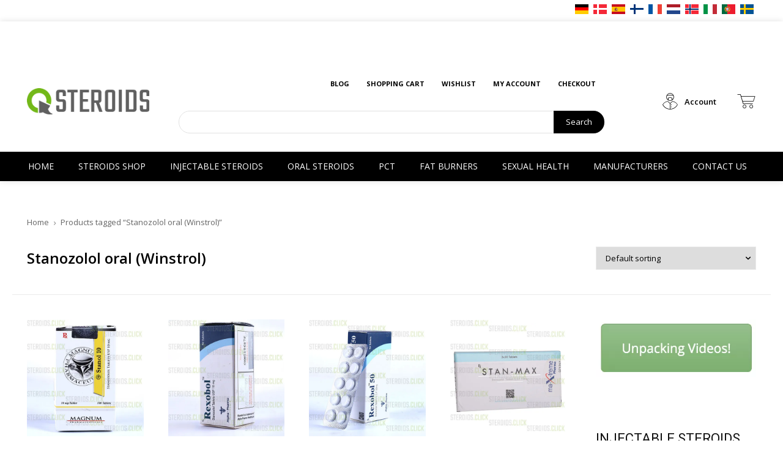

--- FILE ---
content_type: text/html; charset=UTF-8
request_url: https://steroids.click/brand/stanozolol-oral-winstrol/
body_size: 52245
content:
<!doctype html >
<!--[if IE 8]>    <html class="ie8" lang="en"> <![endif]-->
<!--[if IE 9]>    <html class="ie9" lang="en"> <![endif]-->
<!--[if gt IE 8]><!--> <html lang="en-US"> <!--<![endif]-->
<head>
    <title>Stanozolol oral (Winstrol) USA | Steroids.click</title>
    <meta charset="UTF-8" />
    <meta name="viewport" content="width=device-width, initial-scale=1.0">
    <link rel="pingback" href="https://steroids.click/xmlrpc.php" />
    				<script>document.documentElement.className = document.documentElement.className + ' yes-js js_active js'</script>
				<meta name='robots' content='index, follow, max-image-preview:large, max-snippet:-1, max-video-preview:-1' />
<link rel="icon" type="image/png" href="/wp-content/uploads/2023/07/favicon.png">
	<!-- This site is optimized with the Yoast SEO plugin v20.10 - https://yoast.com/wordpress/plugins/seo/ -->
	<link rel="canonical" href="https://steroids.click/brand/stanozolol-oral-winstrol/" />
	<meta property="og:locale" content="en_US" />
	<meta property="og:type" content="article" />
	<meta property="og:title" content="Stanozolol oral (Winstrol) USA | Steroids.click" />
	<meta property="og:url" content="https://steroids.click/brand/stanozolol-oral-winstrol/" />
	<meta property="og:site_name" content="Steroids.click" />
	<meta name="twitter:card" content="summary_large_image" />
	<script type="application/ld+json" class="yoast-schema-graph">{"@context":"https://schema.org","@graph":[{"@type":"CollectionPage","@id":"https://steroids.click/brand/stanozolol-oral-winstrol/","url":"https://steroids.click/brand/stanozolol-oral-winstrol/","name":"Stanozolol oral (Winstrol) USA | Steroids.click","isPartOf":{"@id":"https://steroids.click/#website"},"primaryImageOfPage":{"@id":"https://steroids.click/brand/stanozolol-oral-winstrol/#primaryimage"},"image":{"@id":"https://steroids.click/brand/stanozolol-oral-winstrol/#primaryimage"},"thumbnailUrl":"https://steroids.click/wp-content/uploads/2023/06/Magnum-Stanol-10-for-sale-in-USA-steroids.click_.webp","breadcrumb":{"@id":"https://steroids.click/brand/stanozolol-oral-winstrol/#breadcrumb"},"inLanguage":"en-US"},{"@type":"ImageObject","inLanguage":"en-US","@id":"https://steroids.click/brand/stanozolol-oral-winstrol/#primaryimage","url":"https://steroids.click/wp-content/uploads/2023/06/Magnum-Stanol-10-for-sale-in-USA-steroids.click_.webp","contentUrl":"https://steroids.click/wp-content/uploads/2023/06/Magnum-Stanol-10-for-sale-in-USA-steroids.click_.webp","width":500,"height":500},{"@type":"BreadcrumbList","@id":"https://steroids.click/brand/stanozolol-oral-winstrol/#breadcrumb","itemListElement":[{"@type":"ListItem","position":1,"name":"Home","item":"https://steroids.click/"},{"@type":"ListItem","position":2,"name":"Stanozolol oral (Winstrol)"}]},{"@type":"WebSite","@id":"https://steroids.click/#website","url":"https://steroids.click/","name":"Steroids.click","description":"","publisher":{"@id":"https://steroids.click/#organization"},"potentialAction":[{"@type":"SearchAction","target":{"@type":"EntryPoint","urlTemplate":"https://steroids.click/?s={search_term_string}"},"query-input":"required name=search_term_string"}],"inLanguage":"en-US"},{"@type":"Organization","@id":"https://steroids.click/#organization","name":"Steroids.click","url":"https://steroids.click/","logo":{"@type":"ImageObject","inLanguage":"en-US","@id":"https://steroids.click/#/schema/logo/image/","url":"https://steroids.click/wp-content/uploads/2023/06/steroids-click.png","contentUrl":"https://steroids.click/wp-content/uploads/2023/06/steroids-click.png","width":237,"height":50,"caption":"Steroids.click"},"image":{"@id":"https://steroids.click/#/schema/logo/image/"}}]}</script>
	<!-- / Yoast SEO plugin. -->


<link rel='dns-prefetch' href='//stats.wp.com' />
<link rel='dns-prefetch' href='//fonts.googleapis.com' />
<link rel="alternate" type="application/rss+xml" title="Steroids.click &raquo; Feed" href="https://steroids.click/feed/" />
<link rel="alternate" type="application/rss+xml" title="Steroids.click &raquo; Comments Feed" href="https://steroids.click/comments/feed/" />
<link rel="alternate" type="application/rss+xml" title="Steroids.click &raquo; Stanozolol oral (Winstrol) Tag Feed" href="https://steroids.click/brand/stanozolol-oral-winstrol/feed/" />
<script type="text/javascript">
window._wpemojiSettings = {"baseUrl":"https:\/\/s.w.org\/images\/core\/emoji\/14.0.0\/72x72\/","ext":".png","svgUrl":"https:\/\/s.w.org\/images\/core\/emoji\/14.0.0\/svg\/","svgExt":".svg","source":{"concatemoji":"https:\/\/steroids.click\/wp-includes\/js\/wp-emoji-release.min.js?ver=6.2.8"}};
/*! This file is auto-generated */
!function(e,a,t){var n,r,o,i=a.createElement("canvas"),p=i.getContext&&i.getContext("2d");function s(e,t){p.clearRect(0,0,i.width,i.height),p.fillText(e,0,0);e=i.toDataURL();return p.clearRect(0,0,i.width,i.height),p.fillText(t,0,0),e===i.toDataURL()}function c(e){var t=a.createElement("script");t.src=e,t.defer=t.type="text/javascript",a.getElementsByTagName("head")[0].appendChild(t)}for(o=Array("flag","emoji"),t.supports={everything:!0,everythingExceptFlag:!0},r=0;r<o.length;r++)t.supports[o[r]]=function(e){if(p&&p.fillText)switch(p.textBaseline="top",p.font="600 32px Arial",e){case"flag":return s("\ud83c\udff3\ufe0f\u200d\u26a7\ufe0f","\ud83c\udff3\ufe0f\u200b\u26a7\ufe0f")?!1:!s("\ud83c\uddfa\ud83c\uddf3","\ud83c\uddfa\u200b\ud83c\uddf3")&&!s("\ud83c\udff4\udb40\udc67\udb40\udc62\udb40\udc65\udb40\udc6e\udb40\udc67\udb40\udc7f","\ud83c\udff4\u200b\udb40\udc67\u200b\udb40\udc62\u200b\udb40\udc65\u200b\udb40\udc6e\u200b\udb40\udc67\u200b\udb40\udc7f");case"emoji":return!s("\ud83e\udef1\ud83c\udffb\u200d\ud83e\udef2\ud83c\udfff","\ud83e\udef1\ud83c\udffb\u200b\ud83e\udef2\ud83c\udfff")}return!1}(o[r]),t.supports.everything=t.supports.everything&&t.supports[o[r]],"flag"!==o[r]&&(t.supports.everythingExceptFlag=t.supports.everythingExceptFlag&&t.supports[o[r]]);t.supports.everythingExceptFlag=t.supports.everythingExceptFlag&&!t.supports.flag,t.DOMReady=!1,t.readyCallback=function(){t.DOMReady=!0},t.supports.everything||(n=function(){t.readyCallback()},a.addEventListener?(a.addEventListener("DOMContentLoaded",n,!1),e.addEventListener("load",n,!1)):(e.attachEvent("onload",n),a.attachEvent("onreadystatechange",function(){"complete"===a.readyState&&t.readyCallback()})),(e=t.source||{}).concatemoji?c(e.concatemoji):e.wpemoji&&e.twemoji&&(c(e.twemoji),c(e.wpemoji)))}(window,document,window._wpemojiSettings);
</script>
<style type="text/css">
img.wp-smiley,
img.emoji {
	display: inline !important;
	border: none !important;
	box-shadow: none !important;
	height: 1em !important;
	width: 1em !important;
	margin: 0 0.07em !important;
	vertical-align: -0.1em !important;
	background: none !important;
	padding: 0 !important;
}
</style>
	<link rel='stylesheet' id='wp-block-library-css' href='https://steroids.click/wp-includes/css/dist/block-library/style.min.css?ver=6.2.8' type='text/css' media='all' />
<link rel='stylesheet' id='wc-blocks-vendors-style-css' href='https://steroids.click/wp-content/plugins/woocommerce/packages/woocommerce-blocks/build/wc-blocks-vendors-style.css?ver=10.2.4' type='text/css' media='all' />
<link rel='stylesheet' id='wc-blocks-style-css' href='https://steroids.click/wp-content/plugins/woocommerce/packages/woocommerce-blocks/build/wc-blocks-style.css?ver=10.2.4' type='text/css' media='all' />
<link rel='stylesheet' id='jquery-selectBox-css' href='https://steroids.click/wp-content/plugins/yith-woocommerce-wishlist/assets/css/jquery.selectBox.css?ver=1.2.0' type='text/css' media='all' />
<link rel='stylesheet' id='yith-wcwl-font-awesome-css' href='https://steroids.click/wp-content/plugins/yith-woocommerce-wishlist/assets/css/font-awesome.css?ver=4.7.0' type='text/css' media='all' />
<link rel='stylesheet' id='woocommerce_prettyPhoto_css-css' href='//steroids.click/wp-content/plugins/woocommerce/assets/css/prettyPhoto.css?ver=3.1.6' type='text/css' media='all' />
<link rel='stylesheet' id='yith-wcwl-main-css' href='https://steroids.click/wp-content/plugins/yith-woocommerce-wishlist/assets/css/style.css?ver=3.22.0' type='text/css' media='all' />
<style id='yith-wcwl-main-inline-css' type='text/css'>
.yith-wcwl-share li a{color: #FFFFFF;}.yith-wcwl-share li a:hover{color: #FFFFFF;}.yith-wcwl-share a.facebook{background: #39599E; background-color: #39599E;}.yith-wcwl-share a.facebook:hover{background: #39599E; background-color: #39599E;}.yith-wcwl-share a.twitter{background: #45AFE2; background-color: #45AFE2;}.yith-wcwl-share a.twitter:hover{background: #39599E; background-color: #39599E;}.yith-wcwl-share a.pinterest{background: #AB2E31; background-color: #AB2E31;}.yith-wcwl-share a.pinterest:hover{background: #39599E; background-color: #39599E;}.yith-wcwl-share a.email{background: #FBB102; background-color: #FBB102;}.yith-wcwl-share a.email:hover{background: #39599E; background-color: #39599E;}.yith-wcwl-share a.whatsapp{background: #00A901; background-color: #00A901;}.yith-wcwl-share a.whatsapp:hover{background: #39599E; background-color: #39599E;}
</style>
<link rel='stylesheet' id='classic-theme-styles-css' href='https://steroids.click/wp-includes/css/classic-themes.min.css?ver=6.2.8' type='text/css' media='all' />
<style id='global-styles-inline-css' type='text/css'>
body{--wp--preset--color--black: #000000;--wp--preset--color--cyan-bluish-gray: #abb8c3;--wp--preset--color--white: #ffffff;--wp--preset--color--pale-pink: #f78da7;--wp--preset--color--vivid-red: #cf2e2e;--wp--preset--color--luminous-vivid-orange: #ff6900;--wp--preset--color--luminous-vivid-amber: #fcb900;--wp--preset--color--light-green-cyan: #7bdcb5;--wp--preset--color--vivid-green-cyan: #00d084;--wp--preset--color--pale-cyan-blue: #8ed1fc;--wp--preset--color--vivid-cyan-blue: #0693e3;--wp--preset--color--vivid-purple: #9b51e0;--wp--preset--gradient--vivid-cyan-blue-to-vivid-purple: linear-gradient(135deg,rgba(6,147,227,1) 0%,rgb(155,81,224) 100%);--wp--preset--gradient--light-green-cyan-to-vivid-green-cyan: linear-gradient(135deg,rgb(122,220,180) 0%,rgb(0,208,130) 100%);--wp--preset--gradient--luminous-vivid-amber-to-luminous-vivid-orange: linear-gradient(135deg,rgba(252,185,0,1) 0%,rgba(255,105,0,1) 100%);--wp--preset--gradient--luminous-vivid-orange-to-vivid-red: linear-gradient(135deg,rgba(255,105,0,1) 0%,rgb(207,46,46) 100%);--wp--preset--gradient--very-light-gray-to-cyan-bluish-gray: linear-gradient(135deg,rgb(238,238,238) 0%,rgb(169,184,195) 100%);--wp--preset--gradient--cool-to-warm-spectrum: linear-gradient(135deg,rgb(74,234,220) 0%,rgb(151,120,209) 20%,rgb(207,42,186) 40%,rgb(238,44,130) 60%,rgb(251,105,98) 80%,rgb(254,248,76) 100%);--wp--preset--gradient--blush-light-purple: linear-gradient(135deg,rgb(255,206,236) 0%,rgb(152,150,240) 100%);--wp--preset--gradient--blush-bordeaux: linear-gradient(135deg,rgb(254,205,165) 0%,rgb(254,45,45) 50%,rgb(107,0,62) 100%);--wp--preset--gradient--luminous-dusk: linear-gradient(135deg,rgb(255,203,112) 0%,rgb(199,81,192) 50%,rgb(65,88,208) 100%);--wp--preset--gradient--pale-ocean: linear-gradient(135deg,rgb(255,245,203) 0%,rgb(182,227,212) 50%,rgb(51,167,181) 100%);--wp--preset--gradient--electric-grass: linear-gradient(135deg,rgb(202,248,128) 0%,rgb(113,206,126) 100%);--wp--preset--gradient--midnight: linear-gradient(135deg,rgb(2,3,129) 0%,rgb(40,116,252) 100%);--wp--preset--duotone--dark-grayscale: url('#wp-duotone-dark-grayscale');--wp--preset--duotone--grayscale: url('#wp-duotone-grayscale');--wp--preset--duotone--purple-yellow: url('#wp-duotone-purple-yellow');--wp--preset--duotone--blue-red: url('#wp-duotone-blue-red');--wp--preset--duotone--midnight: url('#wp-duotone-midnight');--wp--preset--duotone--magenta-yellow: url('#wp-duotone-magenta-yellow');--wp--preset--duotone--purple-green: url('#wp-duotone-purple-green');--wp--preset--duotone--blue-orange: url('#wp-duotone-blue-orange');--wp--preset--font-size--small: 11px;--wp--preset--font-size--medium: 20px;--wp--preset--font-size--large: 32px;--wp--preset--font-size--x-large: 42px;--wp--preset--font-size--regular: 15px;--wp--preset--font-size--larger: 50px;--wp--preset--spacing--20: 0.44rem;--wp--preset--spacing--30: 0.67rem;--wp--preset--spacing--40: 1rem;--wp--preset--spacing--50: 1.5rem;--wp--preset--spacing--60: 2.25rem;--wp--preset--spacing--70: 3.38rem;--wp--preset--spacing--80: 5.06rem;--wp--preset--shadow--natural: 6px 6px 9px rgba(0, 0, 0, 0.2);--wp--preset--shadow--deep: 12px 12px 50px rgba(0, 0, 0, 0.4);--wp--preset--shadow--sharp: 6px 6px 0px rgba(0, 0, 0, 0.2);--wp--preset--shadow--outlined: 6px 6px 0px -3px rgba(255, 255, 255, 1), 6px 6px rgba(0, 0, 0, 1);--wp--preset--shadow--crisp: 6px 6px 0px rgba(0, 0, 0, 1);}:where(.is-layout-flex){gap: 0.5em;}body .is-layout-flow > .alignleft{float: left;margin-inline-start: 0;margin-inline-end: 2em;}body .is-layout-flow > .alignright{float: right;margin-inline-start: 2em;margin-inline-end: 0;}body .is-layout-flow > .aligncenter{margin-left: auto !important;margin-right: auto !important;}body .is-layout-constrained > .alignleft{float: left;margin-inline-start: 0;margin-inline-end: 2em;}body .is-layout-constrained > .alignright{float: right;margin-inline-start: 2em;margin-inline-end: 0;}body .is-layout-constrained > .aligncenter{margin-left: auto !important;margin-right: auto !important;}body .is-layout-constrained > :where(:not(.alignleft):not(.alignright):not(.alignfull)){max-width: var(--wp--style--global--content-size);margin-left: auto !important;margin-right: auto !important;}body .is-layout-constrained > .alignwide{max-width: var(--wp--style--global--wide-size);}body .is-layout-flex{display: flex;}body .is-layout-flex{flex-wrap: wrap;align-items: center;}body .is-layout-flex > *{margin: 0;}:where(.wp-block-columns.is-layout-flex){gap: 2em;}.has-black-color{color: var(--wp--preset--color--black) !important;}.has-cyan-bluish-gray-color{color: var(--wp--preset--color--cyan-bluish-gray) !important;}.has-white-color{color: var(--wp--preset--color--white) !important;}.has-pale-pink-color{color: var(--wp--preset--color--pale-pink) !important;}.has-vivid-red-color{color: var(--wp--preset--color--vivid-red) !important;}.has-luminous-vivid-orange-color{color: var(--wp--preset--color--luminous-vivid-orange) !important;}.has-luminous-vivid-amber-color{color: var(--wp--preset--color--luminous-vivid-amber) !important;}.has-light-green-cyan-color{color: var(--wp--preset--color--light-green-cyan) !important;}.has-vivid-green-cyan-color{color: var(--wp--preset--color--vivid-green-cyan) !important;}.has-pale-cyan-blue-color{color: var(--wp--preset--color--pale-cyan-blue) !important;}.has-vivid-cyan-blue-color{color: var(--wp--preset--color--vivid-cyan-blue) !important;}.has-vivid-purple-color{color: var(--wp--preset--color--vivid-purple) !important;}.has-black-background-color{background-color: var(--wp--preset--color--black) !important;}.has-cyan-bluish-gray-background-color{background-color: var(--wp--preset--color--cyan-bluish-gray) !important;}.has-white-background-color{background-color: var(--wp--preset--color--white) !important;}.has-pale-pink-background-color{background-color: var(--wp--preset--color--pale-pink) !important;}.has-vivid-red-background-color{background-color: var(--wp--preset--color--vivid-red) !important;}.has-luminous-vivid-orange-background-color{background-color: var(--wp--preset--color--luminous-vivid-orange) !important;}.has-luminous-vivid-amber-background-color{background-color: var(--wp--preset--color--luminous-vivid-amber) !important;}.has-light-green-cyan-background-color{background-color: var(--wp--preset--color--light-green-cyan) !important;}.has-vivid-green-cyan-background-color{background-color: var(--wp--preset--color--vivid-green-cyan) !important;}.has-pale-cyan-blue-background-color{background-color: var(--wp--preset--color--pale-cyan-blue) !important;}.has-vivid-cyan-blue-background-color{background-color: var(--wp--preset--color--vivid-cyan-blue) !important;}.has-vivid-purple-background-color{background-color: var(--wp--preset--color--vivid-purple) !important;}.has-black-border-color{border-color: var(--wp--preset--color--black) !important;}.has-cyan-bluish-gray-border-color{border-color: var(--wp--preset--color--cyan-bluish-gray) !important;}.has-white-border-color{border-color: var(--wp--preset--color--white) !important;}.has-pale-pink-border-color{border-color: var(--wp--preset--color--pale-pink) !important;}.has-vivid-red-border-color{border-color: var(--wp--preset--color--vivid-red) !important;}.has-luminous-vivid-orange-border-color{border-color: var(--wp--preset--color--luminous-vivid-orange) !important;}.has-luminous-vivid-amber-border-color{border-color: var(--wp--preset--color--luminous-vivid-amber) !important;}.has-light-green-cyan-border-color{border-color: var(--wp--preset--color--light-green-cyan) !important;}.has-vivid-green-cyan-border-color{border-color: var(--wp--preset--color--vivid-green-cyan) !important;}.has-pale-cyan-blue-border-color{border-color: var(--wp--preset--color--pale-cyan-blue) !important;}.has-vivid-cyan-blue-border-color{border-color: var(--wp--preset--color--vivid-cyan-blue) !important;}.has-vivid-purple-border-color{border-color: var(--wp--preset--color--vivid-purple) !important;}.has-vivid-cyan-blue-to-vivid-purple-gradient-background{background: var(--wp--preset--gradient--vivid-cyan-blue-to-vivid-purple) !important;}.has-light-green-cyan-to-vivid-green-cyan-gradient-background{background: var(--wp--preset--gradient--light-green-cyan-to-vivid-green-cyan) !important;}.has-luminous-vivid-amber-to-luminous-vivid-orange-gradient-background{background: var(--wp--preset--gradient--luminous-vivid-amber-to-luminous-vivid-orange) !important;}.has-luminous-vivid-orange-to-vivid-red-gradient-background{background: var(--wp--preset--gradient--luminous-vivid-orange-to-vivid-red) !important;}.has-very-light-gray-to-cyan-bluish-gray-gradient-background{background: var(--wp--preset--gradient--very-light-gray-to-cyan-bluish-gray) !important;}.has-cool-to-warm-spectrum-gradient-background{background: var(--wp--preset--gradient--cool-to-warm-spectrum) !important;}.has-blush-light-purple-gradient-background{background: var(--wp--preset--gradient--blush-light-purple) !important;}.has-blush-bordeaux-gradient-background{background: var(--wp--preset--gradient--blush-bordeaux) !important;}.has-luminous-dusk-gradient-background{background: var(--wp--preset--gradient--luminous-dusk) !important;}.has-pale-ocean-gradient-background{background: var(--wp--preset--gradient--pale-ocean) !important;}.has-electric-grass-gradient-background{background: var(--wp--preset--gradient--electric-grass) !important;}.has-midnight-gradient-background{background: var(--wp--preset--gradient--midnight) !important;}.has-small-font-size{font-size: var(--wp--preset--font-size--small) !important;}.has-medium-font-size{font-size: var(--wp--preset--font-size--medium) !important;}.has-large-font-size{font-size: var(--wp--preset--font-size--large) !important;}.has-x-large-font-size{font-size: var(--wp--preset--font-size--x-large) !important;}
.wp-block-navigation a:where(:not(.wp-element-button)){color: inherit;}
:where(.wp-block-columns.is-layout-flex){gap: 2em;}
.wp-block-pullquote{font-size: 1.5em;line-height: 1.6;}
</style>
<link rel='stylesheet' id='chaty-front-css-css' href="https://steroids.click/wp-content/plugins/chaty/css/chaty-front.min.css?ver=3.1.81707426403" type='text/css' media='all' />
<link rel='stylesheet' id='woocommerce-layout-css' href='https://steroids.click/wp-content/plugins/woocommerce/assets/css/woocommerce-layout.css?ver=7.8.1' type='text/css' media='all' />
<link rel='stylesheet' id='woocommerce-smallscreen-css' href='https://steroids.click/wp-content/plugins/woocommerce/assets/css/woocommerce-smallscreen.css?ver=7.8.1' type='text/css' media='only screen and (max-width: 768px)' />
<link rel='stylesheet' id='woocommerce-general-css' href='https://steroids.click/wp-content/plugins/woocommerce/assets/css/woocommerce.css?ver=7.8.1' type='text/css' media='all' />
<style id='woocommerce-inline-inline-css' type='text/css'>
.woocommerce form .form-row .required { visibility: visible; }
</style>
<link rel='stylesheet' id='td-plugin-newsletter-css' href='https://steroids.click/wp-content/plugins/td-newsletter/style.css?ver=12.3' type='text/css' media='all' />
<link rel='stylesheet' id='td-plugin-multi-purpose-css' href='https://steroids.click/wp-content/plugins/td-composer/td-multi-purpose/style.css?ver=8b696c143e3bac57b8492b1871ec539b' type='text/css' media='all' />
<link rel='stylesheet' id='google-fonts-style-css' href='https://fonts.googleapis.com/css?family=Open+Sans%3A400%2C600%2C700%7CRoboto%3A400%2C500%2C700%7COpen+Sans%3A600%2C400%2C700&#038;display=swap&#038;ver=12.3' type='text/css' media='all' />
<style id='vtmam-inline-css-inline-css' type='text/css'>

     /*CSS for Maximum Error Msg Display*/
            table.shop_table {clear:left} /*woo-only override, for table following msgs on cart page, but css also hits the same table on checkout page(no effect)*/
            div.vtmam-error {
             margin: 30px 0 0 0%;  /* v1.08 */
              /* v1.08  */
              /* margin: 30px 0 0 -15%; */
              /* width: 120%; */                
              width: 100%;   /* v1.08 */ 
              background-color: #FFEBE8;
              border-color: #CC0000;
              padding: 0px 0px 15px 1em;
              border-radius: 3px 3px 3px 3px;
              border-style: solid;
              border-width: 1px;
              line-height: 12px;
              font-size:10px;
              height:auto;
              float:left;
            }
            /* TEST TEST TEST TEST*********************************/
            /*div.vtmam-error p {  color:red; } */
            
            div.vtmam-error p {font-size:14px;line-height: 18px;}
            div.vtmam-error .error-title {
              color: red;
              font-size: 12px;
              letter-spacing: 0.1em;
              line-height: 2.6em;
              padding-bottom: 2px;
              text-decoration: underline;
              text-transform: uppercase;
            }
            div.vtmam-error .black-font {color:black;}
            div.vtmam-error .errmsg-begin {color:black;margin-left:20px;}
            div.vtmam-error .black-font-italic {color:black; font-style:italic;}
            div.vtmam-error .red-font-italic {color:red; font-style:italic;}
            div.vtmam-error .errmsg-text {color:blue;}
            div.vtmam-error .errmsg-amt-current,
            div.vtmam-error .errmsg-amt-required {  
              font-style:italic;
              }
             
             
             /* ***************************************************************** */
             /* TABLE FORMAT ERROR MSG AREA  */
             /* ***************************************************************** */
            div.vtmam-error #table-error-messages {float:left; color:black; width:100%;}
            div.vtmam-error .table-titles {float:left; width:100%; margin-top:15px;}
            div.vtmam-error .product-column {float:left; width:42%; }
            div.vtmam-error .quantity-column {float:left; width:18%; }
            div.vtmam-error .price-column {float:left; width:15%; } 
            div.vtmam-error .total-column {float:left; /*width:25%; */}
            div.vtmam-error .product-column-title, 
            div.vtmam-error .quantity-column-title, 
            div.vtmam-error .price-column-title, 
            div.vtmam-error .total-column-title {
              text-decoration:underline; 
              } 
            div.vtmam-error .quantity-column-total, 
            div.vtmam-error .total-column-total {
              text-decoration:overline; font-weight:bold; font-style:italic; width:auto;
              }
            div.vtmam-error .table-error-msg  {color:blue; float:left; margin:-1px 5px 3px 20px; font-size:16px;}
            div.vtmam-error .table-error-msg2 {color:blue; float:left; margin:3px 0 3px 30px; font-size:14px;}  
            div.vtmam-error .bold-this {font-weight:bold}
             
            div.vtmam-error .table-msg-line {float:left; width:100%;}
            div.vtmam-error .table-totals-line {float:left; width:100%;margin-bottom: 10px;}
            div.vtmam-error .table-text-line {float:left; width:100%;}
            
            div.vtmam-error .rule-id {font-size:10px;margin-left:5px;color:black;}

            
            /*2.0.0a begin*/            /*  all commented
            div#line-cnt1  {height:80px;}
            div#line-cnt2  {height:120px;}
            div#line-cnt3  {height:150px;}
            div#line-cnt4  {height:180px;}
            div#line-cnt5  {height:210px;}
            div#line-cnt6  {height:240px;}
            div#line-cnt7  {height:270px;}
            div#line-cnt8  {height:300px;}
            div#line-cnt9  {height:330px;}
            div#line-cnt10 {height:360px;}
            div#line-cnt11 {height:390px;}
            div#line-cnt12 {height:420px;}
            div#line-cnt13 {height:450px;}
            div#line-cnt14 {height:480px;}
            div#line-cnt15 {height:510px;}
            div#line-cnt16 {height:540px;}
            div#line-cnt17 {height:570px;}
            div#line-cnt18 {height:600px;}
            div#line-cnt19 {height:630px;}
            div#line-cnt20 {height:660px;}
                                        */
                                        
            div#line-cnt1,
            div#line-cnt2,
            div#line-cnt3,
            div#line-cnt4,
            div#line-cnt5,
            div#line-cnt6,
            div#line-cnt7,
            div#line-cnt8,
            div#line-cnt9,
            div#line-cnt10,
            div#line-cnt11,
            div#line-cnt12,
            div#line-cnt13,
            div#line-cnt14,
            div#line-cnt15,
            div#line-cnt16,
            div#line-cnt17,
            div#line-cnt18,
            div#line-cnt19,
            div#line-cnt20 {height:auto;}             
            /*2.0.0a end*/ 
               
             
            /*alternating colors for rule groups*/
            
            div.vtmam-error .color-grp0 {color:RGB(197, 3, 3);}  /*dark red*/
            div.vtmam-error .color-grp1 {color:RGB(197, 3, 3);}  /*dark red*/
            div.vtmam-error .color-grp2 {color:RGB(197, 3, 3);}  /*dark red*/
            div.vtmam-error .color-grp3 {color:RGB(197, 3, 3);}  /*dark red*/
            div.vtmam-error .color-grp4 {color:RGB(197, 3, 3);}  /*dark red*/
            div.vtmam-error .color-grp5 {color:RGB(197, 3, 3);}  /*dark red*/
            div.vtmam-error .color-grp6 {color:RGB(197, 3, 3);}  /*dark red*/
            div.vtmam-error .color-grp7 {color:RGB(197, 3, 3);}  /*dark red*/
            div.vtmam-error .color-grp8 {color:RGB(197, 3, 3);}  /*dark red*/
            div.vtmam-error .color-grp9 {color:RGB(197, 3, 3);}  /*dark red*/
            div.vtmam-error .color-grp10 {color:RGB(197, 3, 3);}  /*dark red*/
            div.vtmam-error .color-grp11 {color:RGB(197, 3, 3);}  /*dark red*/
            div.vtmam-error .color-grp12 {color:RGB(197, 3, 3);}  /*dark red*/
            div.vtmam-error .color-grp13 {color:RGB(197, 3, 3);}  /*dark red*/
            div.vtmam-error .color-grp14 {color:RGB(197, 3, 3);}  /*dark red*/
            div.vtmam-error .color-grp15 {color:RGB(197, 3, 3);}  /*dark red*/
            div.vtmam-error .color-grp16 {color:RGB(197, 3, 3);}  /*dark red*/
            div.vtmam-error .color-grp17 {color:RGB(197, 3, 3);}  /*dark red*/
            div.vtmam-error .color-grp18 {color:RGB(197, 3, 3);}  /*dark red*/
            div.vtmam-error .color-grp19 {color:RGB(197, 3, 3);}  /*dark red*/
            div.vtmam-error .color-grp20 {color:RGB(197, 3, 3);}  /*dark red*/
            div.vtmam-error .color-xgrp1 {color:RGB(0, 255, 5);}  /*neon green*/            
            div.vtmam-error .color-xgrp2 {color:RGB(255, 93, 0);}  /*orange*/
            div.vtmam-error .color-xgrp3 {color:RGB(0, 115, 2);}  /*dark green*/
            div.vtmam-error .color-xgrp4 {color:RGB(244, 56, 56);}  /*light red*/
            div.vtmam-error .color-xgrp5 {color:RGB(255, 200, 0);}  /*ochre*/ 
            div.vtmam-error .color-xgrp6 {color:RGB(74, 178, 255);}  /*light blue*/
            div.vtmam-error .color-xgrp7 {color:RGB(37, 163, 162);}  /*dark teal*/                        
            div.vtmam-error .color-xgrp8 {color:RGB(47, 255, 253);}  /*light teal*/
            div.vtmam-error .color-xgrp9 {color:RGB(72, 157, 74);}  /*med green*/
            div.vtmam-error .color-xgrp10 {color:RGB(142, 146, 144);}  /*med grey*/            
            div.vtmam-error .color-xgrp11 {color:RGB(5, 71, 119);}  /*dark blue*/           
            div.vtmam-error .color-xgrp12 {color:RGB(0,0,0);}  /*black*/   
           
</style>
<link rel='stylesheet' id='td-multipurpose-css' href='https://steroids.click/wp-content/plugins/td-composer/assets/fonts/td-multipurpose/td-multipurpose.css?ver=8b696c143e3bac57b8492b1871ec539b' type='text/css' media='all' />
<link rel='stylesheet' id='td-theme-css' href='https://steroids.click/wp-content/themes/Newspaper/style.css?ver=12.3' type='text/css' media='all' />
<style id='td-theme-inline-css' type='text/css'>
    
        @media (max-width: 767px) {
            .td-header-desktop-wrap {
                display: none;
            }
        }
        @media (min-width: 767px) {
            .td-header-mobile-wrap {
                display: none;
            }
        }
    
	
</style>
<link rel='stylesheet' id='td-legacy-framework-front-style-css' href='https://steroids.click/wp-content/plugins/td-composer/legacy/Newspaper/assets/css/td_legacy_main.css?ver=8b696c143e3bac57b8492b1871ec539b' type='text/css' media='all' />
<link rel='stylesheet' id='td-standard-pack-framework-front-style-css' href='https://steroids.click/wp-content/plugins/td-standard-pack/Newspaper/assets/css/td_standard_pack_main.css?ver=9ce2c1ff12ade0672995751ed7cb59b1' type='text/css' media='all' />
<link rel='stylesheet' id='tdb_style_cloud_templates_front-css' href='https://steroids.click/wp-content/plugins/td-cloud-library/assets/css/tdb_main.css?ver=d72a7d54cd61ce0a128c0a91d76ef60a' type='text/css' media='all' />
<link rel='stylesheet' id='td-woo-front-style-css' href='https://steroids.click/wp-content/plugins/td-woo/assets/css/td-woo-front.css?ver=d2ed37594647b03714b4daaf13ae502c' type='text/css' media='all' />
<script type='text/javascript' src='https://steroids.click/wp-includes/js/jquery/jquery.min.js?ver=3.6.4' id='jquery-core-js'></script>
<script type='text/javascript' src='https://steroids.click/wp-includes/js/jquery/jquery-migrate.min.js?ver=3.4.0' id='jquery-migrate-js'></script>
<script type='text/javascript' src='https://steroids.click/wp-includes/js/dist/vendor/wp-polyfill-inert.min.js?ver=3.1.2' id='wp-polyfill-inert-js'></script>
<script type='text/javascript' src='https://steroids.click/wp-includes/js/dist/vendor/regenerator-runtime.min.js?ver=0.13.11' id='regenerator-runtime-js'></script>
<script type='text/javascript' src='https://steroids.click/wp-includes/js/dist/vendor/wp-polyfill.min.js?ver=3.15.0' id='wp-polyfill-js'></script>
<script type='text/javascript' src='https://steroids.click/wp-includes/js/dist/hooks.min.js?ver=4169d3cf8e8d95a3d6d5' id='wp-hooks-js'></script>
<script type='text/javascript' src='https://stats.wp.com/w.js?ver=202603' id='woo-tracks-js'></script>
<script type='text/javascript' src='https://steroids.click/wp-content/plugins/min-and-max-purchase-for-woocommerce/woo-integration/js/vtmam-clear-cart-msgs.js?ver=6.2.8' id='vtmam-clear-cart-msgs-js'></script>
<link rel="https://api.w.org/" href="https://steroids.click/wp-json/" /><link rel="alternate" type="application/json" href="https://steroids.click/wp-json/wp/v2/product_tag/163" /><link rel="EditURI" type="application/rsd+xml" title="RSD" href="https://steroids.click/xmlrpc.php?rsd" />
<link rel="wlwmanifest" type="application/wlwmanifest+xml" href="https://steroids.click/wp-includes/wlwmanifest.xml" />
<meta name="generator" content="WordPress 6.2.8" />
<meta name="generator" content="WooCommerce 7.8.1" />
<!--[if lt IE 9]><script src="https://cdnjs.cloudflare.com/ajax/libs/html5shiv/3.7.3/html5shiv.js"></script><![endif]-->
        <script>
        window.tdb_globals = {"wpRestNonce":"1e437a510e","wpRestUrl":"https:\/\/steroids.click\/wp-json\/","permalinkStructure":"\/%postname%\/","globalSettings":{"tdcSavingHistory":false},"isAjax":false,"isAdminBarShowing":false,"autoloadScrollPercent":50};
    </script>
    
    <style id="tdb-global-colors">
        :root {--accent-color: #fff;}
    </style>
	
			<script>
				window.tdwGlobal = {"adminUrl":"https:\/\/steroids.click\/wp-admin\/","wpRestNonce":"1e437a510e","wpRestUrl":"https:\/\/steroids.click\/wp-json\/","permalinkStructure":"\/%postname%\/"};
			</script>
				<noscript><style>.woocommerce-product-gallery{ opacity: 1 !important; }</style></noscript>
	
<!-- JS generated by theme -->

<script>
    
    

	    var tdBlocksArray = []; //here we store all the items for the current page

	    //td_block class - each ajax block uses a object of this class for requests
	    function tdBlock() {
		    this.id = '';
		    this.block_type = 1; //block type id (1-234 etc)
		    this.atts = '';
		    this.td_column_number = '';
		    this.td_current_page = 1; //
		    this.post_count = 0; //from wp
		    this.found_posts = 0; //from wp
		    this.max_num_pages = 0; //from wp
		    this.td_filter_value = ''; //current live filter value
		    this.is_ajax_running = false;
		    this.td_user_action = ''; // load more or infinite loader (used by the animation)
		    this.header_color = '';
		    this.ajax_pagination_infinite_stop = ''; //show load more at page x
	    }


        // td_js_generator - mini detector
        (function(){
            var htmlTag = document.getElementsByTagName("html")[0];

	        if ( navigator.userAgent.indexOf("MSIE 10.0") > -1 ) {
                htmlTag.className += ' ie10';
            }

            if ( !!navigator.userAgent.match(/Trident.*rv\:11\./) ) {
                htmlTag.className += ' ie11';
            }

	        if ( navigator.userAgent.indexOf("Edge") > -1 ) {
                htmlTag.className += ' ieEdge';
            }

            if ( /(iPad|iPhone|iPod)/g.test(navigator.userAgent) ) {
                htmlTag.className += ' td-md-is-ios';
            }

            var user_agent = navigator.userAgent.toLowerCase();
            if ( user_agent.indexOf("android") > -1 ) {
                htmlTag.className += ' td-md-is-android';
            }

            if ( -1 !== navigator.userAgent.indexOf('Mac OS X')  ) {
                htmlTag.className += ' td-md-is-os-x';
            }

            if ( /chrom(e|ium)/.test(navigator.userAgent.toLowerCase()) ) {
               htmlTag.className += ' td-md-is-chrome';
            }

            if ( -1 !== navigator.userAgent.indexOf('Firefox') ) {
                htmlTag.className += ' td-md-is-firefox';
            }

            if ( -1 !== navigator.userAgent.indexOf('Safari') && -1 === navigator.userAgent.indexOf('Chrome') ) {
                htmlTag.className += ' td-md-is-safari';
            }

            if( -1 !== navigator.userAgent.indexOf('IEMobile') ){
                htmlTag.className += ' td-md-is-iemobile';
            }

        })();




        var tdLocalCache = {};

        ( function () {
            "use strict";

            tdLocalCache = {
                data: {},
                remove: function (resource_id) {
                    delete tdLocalCache.data[resource_id];
                },
                exist: function (resource_id) {
                    return tdLocalCache.data.hasOwnProperty(resource_id) && tdLocalCache.data[resource_id] !== null;
                },
                get: function (resource_id) {
                    return tdLocalCache.data[resource_id];
                },
                set: function (resource_id, cachedData) {
                    tdLocalCache.remove(resource_id);
                    tdLocalCache.data[resource_id] = cachedData;
                }
            };
        })();

    
    
var td_viewport_interval_list=[{"limitBottom":767,"sidebarWidth":228},{"limitBottom":1018,"sidebarWidth":300},{"limitBottom":1140,"sidebarWidth":324}];
var td_animation_stack_effect="type0";
var tds_animation_stack=true;
var td_animation_stack_specific_selectors=".entry-thumb, img, .td-lazy-img";
var td_animation_stack_general_selectors=".td-animation-stack img, .td-animation-stack .entry-thumb, .post img, .td-animation-stack .td-lazy-img";
var tdc_is_installed="yes";
var td_ajax_url="https:\/\/steroids.click\/wp-admin\/admin-ajax.php?td_theme_name=Newspaper&v=12.3";
var td_get_template_directory_uri="https:\/\/steroids.click\/wp-content\/plugins\/td-composer\/legacy\/common";
var tds_snap_menu="";
var tds_logo_on_sticky="";
var tds_header_style="10";
var td_please_wait="Please wait...";
var td_email_user_pass_incorrect="User or password incorrect!";
var td_email_user_incorrect="Email or username incorrect!";
var td_email_incorrect="Email incorrect!";
var td_user_incorrect="Username incorrect!";
var td_email_user_empty="Email or username empty!";
var td_pass_empty="Pass empty!";
var td_pass_pattern_incorrect="Invalid Pass Pattern!";
var td_retype_pass_incorrect="Retyped Pass incorrect!";
var tds_more_articles_on_post_enable="";
var tds_more_articles_on_post_time_to_wait="";
var tds_more_articles_on_post_pages_distance_from_top=0;
var tds_theme_color_site_wide="#f22626";
var tds_smart_sidebar="";
var tdThemeName="Newspaper";
var td_magnific_popup_translation_tPrev="Previous (Left arrow key)";
var td_magnific_popup_translation_tNext="Next (Right arrow key)";
var td_magnific_popup_translation_tCounter="%curr% of %total%";
var td_magnific_popup_translation_ajax_tError="The content from %url% could not be loaded.";
var td_magnific_popup_translation_image_tError="The image #%curr% could not be loaded.";
var tdBlockNonce="39ade097a1";
var tdDateNamesI18n={"month_names":["January","February","March","April","May","June","July","August","September","October","November","December"],"month_names_short":["Jan","Feb","Mar","Apr","May","Jun","Jul","Aug","Sep","Oct","Nov","Dec"],"day_names":["Sunday","Monday","Tuesday","Wednesday","Thursday","Friday","Saturday"],"day_names_short":["Sun","Mon","Tue","Wed","Thu","Fri","Sat"]};
var tdb_modal_confirm="Save";
var tdb_modal_cancel="Cancel";
var tdb_modal_confirm_alt="Yes";
var tdb_modal_cancel_alt="No";
var td_ad_background_click_link="";
var td_ad_background_click_target="";
</script>


<!-- Header style compiled by theme -->

<style>
    
.td-header-wrap .black-menu .sf-menu > .current-menu-item > a,
    .td-header-wrap .black-menu .sf-menu > .current-menu-ancestor > a,
    .td-header-wrap .black-menu .sf-menu > .current-category-ancestor > a,
    .td-header-wrap .black-menu .sf-menu > li > a:hover,
    .td-header-wrap .black-menu .sf-menu > .sfHover > a,
    .sf-menu > .current-menu-item > a:after,
    .sf-menu > .current-menu-ancestor > a:after,
    .sf-menu > .current-category-ancestor > a:after,
    .sf-menu > li:hover > a:after,
    .sf-menu > .sfHover > a:after,
    .header-search-wrap .td-drop-down-search:after,
    .header-search-wrap .td-drop-down-search .btn:hover,
    input[type=submit]:hover,
    .td-read-more a,
    .td-post-category:hover,
    body .td_top_authors .td-active .td-author-post-count,
    body .td_top_authors .td-active .td-author-comments-count,
    body .td_top_authors .td_mod_wrap:hover .td-author-post-count,
    body .td_top_authors .td_mod_wrap:hover .td-author-comments-count,
    .td-404-sub-sub-title a:hover,
    .td-search-form-widget .wpb_button:hover,
    .td-rating-bar-wrap div,
    .dropcap,
    .td_wrapper_video_playlist .td_video_controls_playlist_wrapper,
    .wpb_default,
    .wpb_default:hover,
    .td-left-smart-list:hover,
    .td-right-smart-list:hover,
    #bbpress-forums button:hover,
    .bbp_widget_login .button:hover,
    .td-footer-wrapper .td-post-category,
    .td-footer-wrapper .widget_product_search input[type="submit"]:hover,
    .single-product .product .summary .cart .button:hover,
    .td-next-prev-wrap a:hover,
    .td-load-more-wrap a:hover,
    .td-post-small-box a:hover,
    .page-nav .current,
    .page-nav:first-child > div,
    #bbpress-forums .bbp-pagination .current,
    #bbpress-forums #bbp-single-user-details #bbp-user-navigation li.current a,
    .td-theme-slider:hover .slide-meta-cat a,
    a.vc_btn-black:hover,
    .td-trending-now-wrapper:hover .td-trending-now-title,
    .td-scroll-up,
    .td-smart-list-button:hover,
    .td-weather-information:before,
    .td-weather-week:before,
    .td_block_exchange .td-exchange-header:before,
    .td-pulldown-syle-2 .td-subcat-dropdown ul:after,
    .td_block_template_9 .td-block-title:after,
    .td_block_template_15 .td-block-title:before,
    div.wpforms-container .wpforms-form div.wpforms-submit-container button[type=submit],
    .td-close-video-fixed {
        background-color: #f22626;
    }

    .td_block_template_4 .td-related-title .td-cur-simple-item:before {
        border-color: #f22626 transparent transparent transparent !important;
    }
    
    
    .td_block_template_4 .td-related-title .td-cur-simple-item,
    .td_block_template_3 .td-related-title .td-cur-simple-item,
    .td_block_template_9 .td-related-title:after {
        background-color: #f22626;
    }

    a,
    cite a:hover,
    .td-page-content blockquote p,
    .td-post-content blockquote p,
    .mce-content-body blockquote p,
    .comment-content blockquote p,
    .wpb_text_column blockquote p,
    .td_block_text_with_title blockquote p,
    .td_module_wrap:hover .entry-title a,
    .td-subcat-filter .td-subcat-list a:hover,
    .td-subcat-filter .td-subcat-dropdown a:hover,
    .td_quote_on_blocks,
    .dropcap2,
    .dropcap3,
    body .td_top_authors .td-active .td-authors-name a,
    body .td_top_authors .td_mod_wrap:hover .td-authors-name a,
    .td-post-next-prev-content a:hover,
    .author-box-wrap .td-author-social a:hover,
    .td-author-name a:hover,
    .td-author-url a:hover,
    .comment-reply-link:hover,
    .logged-in-as a:hover,
    #cancel-comment-reply-link:hover,
    .td-search-query,
    .widget a:hover,
    .td_wp_recentcomments a:hover,
    .archive .widget_archive .current,
    .archive .widget_archive .current a,
    .widget_calendar tfoot a:hover,
    #bbpress-forums li.bbp-header .bbp-reply-content span a:hover,
    #bbpress-forums .bbp-forum-freshness a:hover,
    #bbpress-forums .bbp-topic-freshness a:hover,
    #bbpress-forums .bbp-forums-list li a:hover,
    #bbpress-forums .bbp-forum-title:hover,
    #bbpress-forums .bbp-topic-permalink:hover,
    #bbpress-forums .bbp-topic-started-by a:hover,
    #bbpress-forums .bbp-topic-started-in a:hover,
    #bbpress-forums .bbp-body .super-sticky li.bbp-topic-title .bbp-topic-permalink,
    #bbpress-forums .bbp-body .sticky li.bbp-topic-title .bbp-topic-permalink,
    .widget_display_replies .bbp-author-name,
    .widget_display_topics .bbp-author-name,
    .td-subfooter-menu li a:hover,
    a.vc_btn-black:hover,
    .td-smart-list-dropdown-wrap .td-smart-list-button:hover,
    .td-instagram-user a,
    .td-block-title-wrap .td-wrapper-pulldown-filter .td-pulldown-filter-display-option:hover,
    .td-block-title-wrap .td-wrapper-pulldown-filter .td-pulldown-filter-display-option:hover i,
    .td-block-title-wrap .td-wrapper-pulldown-filter .td-pulldown-filter-link:hover,
    .td-block-title-wrap .td-wrapper-pulldown-filter .td-pulldown-filter-item .td-cur-simple-item,
    .td-pulldown-syle-2 .td-subcat-dropdown:hover .td-subcat-more span,
    .td-pulldown-syle-2 .td-subcat-dropdown:hover .td-subcat-more i,
    .td-pulldown-syle-3 .td-subcat-dropdown:hover .td-subcat-more span,
    .td-pulldown-syle-3 .td-subcat-dropdown:hover .td-subcat-more i,
    .td_block_template_2 .td-related-title .td-cur-simple-item,
    .td_block_template_5 .td-related-title .td-cur-simple-item,
    .td_block_template_6 .td-related-title .td-cur-simple-item,
    .td_block_template_7 .td-related-title .td-cur-simple-item,
    .td_block_template_8 .td-related-title .td-cur-simple-item,
    .td_block_template_9 .td-related-title .td-cur-simple-item,
    .td_block_template_10 .td-related-title .td-cur-simple-item,
    .td_block_template_11 .td-related-title .td-cur-simple-item,
    .td_block_template_12 .td-related-title .td-cur-simple-item,
    .td_block_template_13 .td-related-title .td-cur-simple-item,
    .td_block_template_14 .td-related-title .td-cur-simple-item,
    .td_block_template_15 .td-related-title .td-cur-simple-item,
    .td_block_template_16 .td-related-title .td-cur-simple-item,
    .td_block_template_17 .td-related-title .td-cur-simple-item,
    .td-theme-wrap .sf-menu ul .td-menu-item > a:hover,
    .td-theme-wrap .sf-menu ul .sfHover > a,
    .td-theme-wrap .sf-menu ul .current-menu-ancestor > a,
    .td-theme-wrap .sf-menu ul .current-category-ancestor > a,
    .td-theme-wrap .sf-menu ul .current-menu-item > a,
    .td_outlined_btn,
    body .td_block_categories_tags .td-ct-item:hover,
    body .td_block_list_menu li.current-menu-item > a,
    body .td_block_list_menu li.current-menu-ancestor > a,
    body .td_block_list_menu li.current-category-ancestor > a {
        color: #f22626;
    }

    a.vc_btn-black.vc_btn_square_outlined:hover,
    a.vc_btn-black.vc_btn_outlined:hover {
        color: #f22626 !important;
    }

    .td-next-prev-wrap a:hover,
    .td-load-more-wrap a:hover,
    .td-post-small-box a:hover,
    .page-nav .current,
    .page-nav:first-child > div,
    #bbpress-forums .bbp-pagination .current,
    .post .td_quote_box,
    .page .td_quote_box,
    a.vc_btn-black:hover,
    .td_block_template_5 .td-block-title > *,
    .td_outlined_btn {
        border-color: #f22626;
    }

    .td_wrapper_video_playlist .td_video_currently_playing:after {
        border-color: #f22626 !important;
    }

    .header-search-wrap .td-drop-down-search:before {
        border-color: transparent transparent #f22626 transparent;
    }

    .block-title > span,
    .block-title > a,
    .block-title > label,
    .widgettitle,
    .widgettitle:after,
    body .td-trending-now-title,
    .td-trending-now-wrapper:hover .td-trending-now-title,
    .wpb_tabs li.ui-tabs-active a,
    .wpb_tabs li:hover a,
    .vc_tta-container .vc_tta-color-grey.vc_tta-tabs-position-top.vc_tta-style-classic .vc_tta-tabs-container .vc_tta-tab.vc_active > a,
    .vc_tta-container .vc_tta-color-grey.vc_tta-tabs-position-top.vc_tta-style-classic .vc_tta-tabs-container .vc_tta-tab:hover > a,
    .td_block_template_1 .td-related-title .td-cur-simple-item,
    .td-subcat-filter .td-subcat-dropdown:hover .td-subcat-more, 
    .td_3D_btn,
    .td_shadow_btn,
    .td_default_btn,
    .td_round_btn, 
    .td_outlined_btn:hover {
    	background-color: #f22626;
    }
    .block-title,
    .td_block_template_1 .td-related-title,
    .wpb_tabs .wpb_tabs_nav,
    .vc_tta-container .vc_tta-color-grey.vc_tta-tabs-position-top.vc_tta-style-classic .vc_tta-tabs-container {
        border-color: #f22626;
    }
    .td_block_wrap .td-subcat-item a.td-cur-simple-item {
	    color: #f22626;
	}


    
    .td-grid-style-4 .entry-title
    {
        background-color: rgba(242, 38, 38, 0.7);
    }


    
    .td-mobile-content .current-menu-item > a,
    .td-mobile-content .current-menu-ancestor > a,
    .td-mobile-content .current-category-ancestor > a,
    #td-mobile-nav .td-menu-login-section a:hover,
    #td-mobile-nav .td-register-section a:hover,
    #td-mobile-nav .td-menu-socials-wrap a:hover i,
    .td-search-close span:hover i {
        color: #f22626;
    }

    
    .td-page-title,
    .td-category-title-holder .td-page-title {
    	font-family:"Open Sans";
	
    }
    
    .td-page-content p,
    .td-page-content li,
    .td-page-content .td_block_text_with_title,
    .wpb_text_column p {
    	font-family:"Open Sans";
	
    }
    
    body, p {
    	font-family:"Open Sans";
	
    }




    
    .td_cl .td-container {
        width: 100%;
    }
    @media (min-width: 768px) and (max-width: 1018px) {
        .td_cl {
            padding: 0 14px;
        }
    }
    @media (max-width: 767px) {
        .td_cl .td-container {
            padding: 0;
        }
    }
    @media (min-width: 1019px) and (max-width: 1140px) {
        .td_cl.stretch_row_content_no_space {
            padding-left: 20px;
            padding-right: 20px;
        }
    }
    @media (min-width: 1141px) {
        .td_cl.stretch_row_content_no_space {
            padding-left: 24px;
            padding-right: 24px;
        }
    }.td-header-style-12 .td-header-menu-wrap-full,
    .td-header-style-12 .td-affix,
    .td-grid-style-1.td-hover-1 .td-big-grid-post:hover .td-post-category,
    .td-grid-style-5.td-hover-1 .td-big-grid-post:hover .td-post-category,
    .td_category_template_3 .td-current-sub-category,
    .td_category_template_8 .td-category-header .td-category a.td-current-sub-category,
    .td_category_template_4 .td-category-siblings .td-category a:hover,
     .td_block_big_grid_9.td-grid-style-1 .td-post-category,
    .td_block_big_grid_9.td-grid-style-5 .td-post-category,
    .td-grid-style-6.td-hover-1 .td-module-thumb:after,
     .tdm-menu-active-style5 .td-header-menu-wrap .sf-menu > .current-menu-item > a,
    .tdm-menu-active-style5 .td-header-menu-wrap .sf-menu > .current-menu-ancestor > a,
    .tdm-menu-active-style5 .td-header-menu-wrap .sf-menu > .current-category-ancestor > a,
    .tdm-menu-active-style5 .td-header-menu-wrap .sf-menu > li > a:hover,
    .tdm-menu-active-style5 .td-header-menu-wrap .sf-menu > .sfHover > a {
        background-color: #f22626;
    }
    
    .td_mega_menu_sub_cats .cur-sub-cat,
    .td-mega-span h3 a:hover,
    .td_mod_mega_menu:hover .entry-title a,
    .header-search-wrap .result-msg a:hover,
    .td-header-top-menu .td-drop-down-search .td_module_wrap:hover .entry-title a,
    .td-header-top-menu .td-icon-search:hover,
    .td-header-wrap .result-msg a:hover,
    .top-header-menu li a:hover,
    .top-header-menu .current-menu-item > a,
    .top-header-menu .current-menu-ancestor > a,
    .top-header-menu .current-category-ancestor > a,
    .td-social-icon-wrap > a:hover,
    .td-header-sp-top-widget .td-social-icon-wrap a:hover,
    .td_mod_related_posts:hover h3 > a,
    .td-post-template-11 .td-related-title .td-related-left:hover,
    .td-post-template-11 .td-related-title .td-related-right:hover,
    .td-post-template-11 .td-related-title .td-cur-simple-item,
    .td-post-template-11 .td_block_related_posts .td-next-prev-wrap a:hover,
    .td-category-header .td-pulldown-category-filter-link:hover,
    .td-category-siblings .td-subcat-dropdown a:hover,
    .td-category-siblings .td-subcat-dropdown a.td-current-sub-category,
    .footer-text-wrap .footer-email-wrap a,
    .footer-social-wrap a:hover,
    .td_module_17 .td-read-more a:hover,
    .td_module_18 .td-read-more a:hover,
    .td_module_19 .td-post-author-name a:hover,
    .td-pulldown-syle-2 .td-subcat-dropdown:hover .td-subcat-more span,
    .td-pulldown-syle-2 .td-subcat-dropdown:hover .td-subcat-more i,
    .td-pulldown-syle-3 .td-subcat-dropdown:hover .td-subcat-more span,
    .td-pulldown-syle-3 .td-subcat-dropdown:hover .td-subcat-more i,
    .tdm-menu-active-style3 .tdm-header.td-header-wrap .sf-menu > .current-category-ancestor > a,
    .tdm-menu-active-style3 .tdm-header.td-header-wrap .sf-menu > .current-menu-ancestor > a,
    .tdm-menu-active-style3 .tdm-header.td-header-wrap .sf-menu > .current-menu-item > a,
    .tdm-menu-active-style3 .tdm-header.td-header-wrap .sf-menu > .sfHover > a,
    .tdm-menu-active-style3 .tdm-header.td-header-wrap .sf-menu > li > a:hover {
        color: #f22626;
    }
    
    .td-mega-menu-page .wpb_content_element ul li a:hover,
    .td-theme-wrap .td-aj-search-results .td_module_wrap:hover .entry-title a,
    .td-theme-wrap .header-search-wrap .result-msg a:hover {
        color: #f22626 !important;
    }
    
    .td_category_template_8 .td-category-header .td-category a.td-current-sub-category,
    .td_category_template_4 .td-category-siblings .td-category a:hover,
    .tdm-menu-active-style4 .tdm-header .sf-menu > .current-menu-item > a,
    .tdm-menu-active-style4 .tdm-header .sf-menu > .current-menu-ancestor > a,
    .tdm-menu-active-style4 .tdm-header .sf-menu > .current-category-ancestor > a,
    .tdm-menu-active-style4 .tdm-header .sf-menu > li > a:hover,
    .tdm-menu-active-style4 .tdm-header .sf-menu > .sfHover > a {
        border-color: #f22626;
    }
.td-header-wrap .black-menu .sf-menu > .current-menu-item > a,
    .td-header-wrap .black-menu .sf-menu > .current-menu-ancestor > a,
    .td-header-wrap .black-menu .sf-menu > .current-category-ancestor > a,
    .td-header-wrap .black-menu .sf-menu > li > a:hover,
    .td-header-wrap .black-menu .sf-menu > .sfHover > a,
    .sf-menu > .current-menu-item > a:after,
    .sf-menu > .current-menu-ancestor > a:after,
    .sf-menu > .current-category-ancestor > a:after,
    .sf-menu > li:hover > a:after,
    .sf-menu > .sfHover > a:after,
    .header-search-wrap .td-drop-down-search:after,
    .header-search-wrap .td-drop-down-search .btn:hover,
    input[type=submit]:hover,
    .td-read-more a,
    .td-post-category:hover,
    body .td_top_authors .td-active .td-author-post-count,
    body .td_top_authors .td-active .td-author-comments-count,
    body .td_top_authors .td_mod_wrap:hover .td-author-post-count,
    body .td_top_authors .td_mod_wrap:hover .td-author-comments-count,
    .td-404-sub-sub-title a:hover,
    .td-search-form-widget .wpb_button:hover,
    .td-rating-bar-wrap div,
    .dropcap,
    .td_wrapper_video_playlist .td_video_controls_playlist_wrapper,
    .wpb_default,
    .wpb_default:hover,
    .td-left-smart-list:hover,
    .td-right-smart-list:hover,
    #bbpress-forums button:hover,
    .bbp_widget_login .button:hover,
    .td-footer-wrapper .td-post-category,
    .td-footer-wrapper .widget_product_search input[type="submit"]:hover,
    .single-product .product .summary .cart .button:hover,
    .td-next-prev-wrap a:hover,
    .td-load-more-wrap a:hover,
    .td-post-small-box a:hover,
    .page-nav .current,
    .page-nav:first-child > div,
    #bbpress-forums .bbp-pagination .current,
    #bbpress-forums #bbp-single-user-details #bbp-user-navigation li.current a,
    .td-theme-slider:hover .slide-meta-cat a,
    a.vc_btn-black:hover,
    .td-trending-now-wrapper:hover .td-trending-now-title,
    .td-scroll-up,
    .td-smart-list-button:hover,
    .td-weather-information:before,
    .td-weather-week:before,
    .td_block_exchange .td-exchange-header:before,
    .td-pulldown-syle-2 .td-subcat-dropdown ul:after,
    .td_block_template_9 .td-block-title:after,
    .td_block_template_15 .td-block-title:before,
    div.wpforms-container .wpforms-form div.wpforms-submit-container button[type=submit],
    .td-close-video-fixed {
        background-color: #f22626;
    }

    .td_block_template_4 .td-related-title .td-cur-simple-item:before {
        border-color: #f22626 transparent transparent transparent !important;
    }
    
    
    .td_block_template_4 .td-related-title .td-cur-simple-item,
    .td_block_template_3 .td-related-title .td-cur-simple-item,
    .td_block_template_9 .td-related-title:after {
        background-color: #f22626;
    }

    a,
    cite a:hover,
    .td-page-content blockquote p,
    .td-post-content blockquote p,
    .mce-content-body blockquote p,
    .comment-content blockquote p,
    .wpb_text_column blockquote p,
    .td_block_text_with_title blockquote p,
    .td_module_wrap:hover .entry-title a,
    .td-subcat-filter .td-subcat-list a:hover,
    .td-subcat-filter .td-subcat-dropdown a:hover,
    .td_quote_on_blocks,
    .dropcap2,
    .dropcap3,
    body .td_top_authors .td-active .td-authors-name a,
    body .td_top_authors .td_mod_wrap:hover .td-authors-name a,
    .td-post-next-prev-content a:hover,
    .author-box-wrap .td-author-social a:hover,
    .td-author-name a:hover,
    .td-author-url a:hover,
    .comment-reply-link:hover,
    .logged-in-as a:hover,
    #cancel-comment-reply-link:hover,
    .td-search-query,
    .widget a:hover,
    .td_wp_recentcomments a:hover,
    .archive .widget_archive .current,
    .archive .widget_archive .current a,
    .widget_calendar tfoot a:hover,
    #bbpress-forums li.bbp-header .bbp-reply-content span a:hover,
    #bbpress-forums .bbp-forum-freshness a:hover,
    #bbpress-forums .bbp-topic-freshness a:hover,
    #bbpress-forums .bbp-forums-list li a:hover,
    #bbpress-forums .bbp-forum-title:hover,
    #bbpress-forums .bbp-topic-permalink:hover,
    #bbpress-forums .bbp-topic-started-by a:hover,
    #bbpress-forums .bbp-topic-started-in a:hover,
    #bbpress-forums .bbp-body .super-sticky li.bbp-topic-title .bbp-topic-permalink,
    #bbpress-forums .bbp-body .sticky li.bbp-topic-title .bbp-topic-permalink,
    .widget_display_replies .bbp-author-name,
    .widget_display_topics .bbp-author-name,
    .td-subfooter-menu li a:hover,
    a.vc_btn-black:hover,
    .td-smart-list-dropdown-wrap .td-smart-list-button:hover,
    .td-instagram-user a,
    .td-block-title-wrap .td-wrapper-pulldown-filter .td-pulldown-filter-display-option:hover,
    .td-block-title-wrap .td-wrapper-pulldown-filter .td-pulldown-filter-display-option:hover i,
    .td-block-title-wrap .td-wrapper-pulldown-filter .td-pulldown-filter-link:hover,
    .td-block-title-wrap .td-wrapper-pulldown-filter .td-pulldown-filter-item .td-cur-simple-item,
    .td-pulldown-syle-2 .td-subcat-dropdown:hover .td-subcat-more span,
    .td-pulldown-syle-2 .td-subcat-dropdown:hover .td-subcat-more i,
    .td-pulldown-syle-3 .td-subcat-dropdown:hover .td-subcat-more span,
    .td-pulldown-syle-3 .td-subcat-dropdown:hover .td-subcat-more i,
    .td_block_template_2 .td-related-title .td-cur-simple-item,
    .td_block_template_5 .td-related-title .td-cur-simple-item,
    .td_block_template_6 .td-related-title .td-cur-simple-item,
    .td_block_template_7 .td-related-title .td-cur-simple-item,
    .td_block_template_8 .td-related-title .td-cur-simple-item,
    .td_block_template_9 .td-related-title .td-cur-simple-item,
    .td_block_template_10 .td-related-title .td-cur-simple-item,
    .td_block_template_11 .td-related-title .td-cur-simple-item,
    .td_block_template_12 .td-related-title .td-cur-simple-item,
    .td_block_template_13 .td-related-title .td-cur-simple-item,
    .td_block_template_14 .td-related-title .td-cur-simple-item,
    .td_block_template_15 .td-related-title .td-cur-simple-item,
    .td_block_template_16 .td-related-title .td-cur-simple-item,
    .td_block_template_17 .td-related-title .td-cur-simple-item,
    .td-theme-wrap .sf-menu ul .td-menu-item > a:hover,
    .td-theme-wrap .sf-menu ul .sfHover > a,
    .td-theme-wrap .sf-menu ul .current-menu-ancestor > a,
    .td-theme-wrap .sf-menu ul .current-category-ancestor > a,
    .td-theme-wrap .sf-menu ul .current-menu-item > a,
    .td_outlined_btn,
    body .td_block_categories_tags .td-ct-item:hover,
    body .td_block_list_menu li.current-menu-item > a,
    body .td_block_list_menu li.current-menu-ancestor > a,
    body .td_block_list_menu li.current-category-ancestor > a {
        color: #f22626;
    }

    a.vc_btn-black.vc_btn_square_outlined:hover,
    a.vc_btn-black.vc_btn_outlined:hover {
        color: #f22626 !important;
    }

    .td-next-prev-wrap a:hover,
    .td-load-more-wrap a:hover,
    .td-post-small-box a:hover,
    .page-nav .current,
    .page-nav:first-child > div,
    #bbpress-forums .bbp-pagination .current,
    .post .td_quote_box,
    .page .td_quote_box,
    a.vc_btn-black:hover,
    .td_block_template_5 .td-block-title > *,
    .td_outlined_btn {
        border-color: #f22626;
    }

    .td_wrapper_video_playlist .td_video_currently_playing:after {
        border-color: #f22626 !important;
    }

    .header-search-wrap .td-drop-down-search:before {
        border-color: transparent transparent #f22626 transparent;
    }

    .block-title > span,
    .block-title > a,
    .block-title > label,
    .widgettitle,
    .widgettitle:after,
    body .td-trending-now-title,
    .td-trending-now-wrapper:hover .td-trending-now-title,
    .wpb_tabs li.ui-tabs-active a,
    .wpb_tabs li:hover a,
    .vc_tta-container .vc_tta-color-grey.vc_tta-tabs-position-top.vc_tta-style-classic .vc_tta-tabs-container .vc_tta-tab.vc_active > a,
    .vc_tta-container .vc_tta-color-grey.vc_tta-tabs-position-top.vc_tta-style-classic .vc_tta-tabs-container .vc_tta-tab:hover > a,
    .td_block_template_1 .td-related-title .td-cur-simple-item,
    .td-subcat-filter .td-subcat-dropdown:hover .td-subcat-more, 
    .td_3D_btn,
    .td_shadow_btn,
    .td_default_btn,
    .td_round_btn, 
    .td_outlined_btn:hover {
    	background-color: #f22626;
    }
    .block-title,
    .td_block_template_1 .td-related-title,
    .wpb_tabs .wpb_tabs_nav,
    .vc_tta-container .vc_tta-color-grey.vc_tta-tabs-position-top.vc_tta-style-classic .vc_tta-tabs-container {
        border-color: #f22626;
    }
    .td_block_wrap .td-subcat-item a.td-cur-simple-item {
	    color: #f22626;
	}


    
    .td-grid-style-4 .entry-title
    {
        background-color: rgba(242, 38, 38, 0.7);
    }


    
    .td-mobile-content .current-menu-item > a,
    .td-mobile-content .current-menu-ancestor > a,
    .td-mobile-content .current-category-ancestor > a,
    #td-mobile-nav .td-menu-login-section a:hover,
    #td-mobile-nav .td-register-section a:hover,
    #td-mobile-nav .td-menu-socials-wrap a:hover i,
    .td-search-close span:hover i {
        color: #f22626;
    }

    
    .td-page-title,
    .td-category-title-holder .td-page-title {
    	font-family:"Open Sans";
	
    }
    
    .td-page-content p,
    .td-page-content li,
    .td-page-content .td_block_text_with_title,
    .wpb_text_column p {
    	font-family:"Open Sans";
	
    }
    
    body, p {
    	font-family:"Open Sans";
	
    }




    
    .td_cl .td-container {
        width: 100%;
    }
    @media (min-width: 768px) and (max-width: 1018px) {
        .td_cl {
            padding: 0 14px;
        }
    }
    @media (max-width: 767px) {
        .td_cl .td-container {
            padding: 0;
        }
    }
    @media (min-width: 1019px) and (max-width: 1140px) {
        .td_cl.stretch_row_content_no_space {
            padding-left: 20px;
            padding-right: 20px;
        }
    }
    @media (min-width: 1141px) {
        .td_cl.stretch_row_content_no_space {
            padding-left: 24px;
            padding-right: 24px;
        }
    }.td-header-style-12 .td-header-menu-wrap-full,
    .td-header-style-12 .td-affix,
    .td-grid-style-1.td-hover-1 .td-big-grid-post:hover .td-post-category,
    .td-grid-style-5.td-hover-1 .td-big-grid-post:hover .td-post-category,
    .td_category_template_3 .td-current-sub-category,
    .td_category_template_8 .td-category-header .td-category a.td-current-sub-category,
    .td_category_template_4 .td-category-siblings .td-category a:hover,
     .td_block_big_grid_9.td-grid-style-1 .td-post-category,
    .td_block_big_grid_9.td-grid-style-5 .td-post-category,
    .td-grid-style-6.td-hover-1 .td-module-thumb:after,
     .tdm-menu-active-style5 .td-header-menu-wrap .sf-menu > .current-menu-item > a,
    .tdm-menu-active-style5 .td-header-menu-wrap .sf-menu > .current-menu-ancestor > a,
    .tdm-menu-active-style5 .td-header-menu-wrap .sf-menu > .current-category-ancestor > a,
    .tdm-menu-active-style5 .td-header-menu-wrap .sf-menu > li > a:hover,
    .tdm-menu-active-style5 .td-header-menu-wrap .sf-menu > .sfHover > a {
        background-color: #f22626;
    }
    
    .td_mega_menu_sub_cats .cur-sub-cat,
    .td-mega-span h3 a:hover,
    .td_mod_mega_menu:hover .entry-title a,
    .header-search-wrap .result-msg a:hover,
    .td-header-top-menu .td-drop-down-search .td_module_wrap:hover .entry-title a,
    .td-header-top-menu .td-icon-search:hover,
    .td-header-wrap .result-msg a:hover,
    .top-header-menu li a:hover,
    .top-header-menu .current-menu-item > a,
    .top-header-menu .current-menu-ancestor > a,
    .top-header-menu .current-category-ancestor > a,
    .td-social-icon-wrap > a:hover,
    .td-header-sp-top-widget .td-social-icon-wrap a:hover,
    .td_mod_related_posts:hover h3 > a,
    .td-post-template-11 .td-related-title .td-related-left:hover,
    .td-post-template-11 .td-related-title .td-related-right:hover,
    .td-post-template-11 .td-related-title .td-cur-simple-item,
    .td-post-template-11 .td_block_related_posts .td-next-prev-wrap a:hover,
    .td-category-header .td-pulldown-category-filter-link:hover,
    .td-category-siblings .td-subcat-dropdown a:hover,
    .td-category-siblings .td-subcat-dropdown a.td-current-sub-category,
    .footer-text-wrap .footer-email-wrap a,
    .footer-social-wrap a:hover,
    .td_module_17 .td-read-more a:hover,
    .td_module_18 .td-read-more a:hover,
    .td_module_19 .td-post-author-name a:hover,
    .td-pulldown-syle-2 .td-subcat-dropdown:hover .td-subcat-more span,
    .td-pulldown-syle-2 .td-subcat-dropdown:hover .td-subcat-more i,
    .td-pulldown-syle-3 .td-subcat-dropdown:hover .td-subcat-more span,
    .td-pulldown-syle-3 .td-subcat-dropdown:hover .td-subcat-more i,
    .tdm-menu-active-style3 .tdm-header.td-header-wrap .sf-menu > .current-category-ancestor > a,
    .tdm-menu-active-style3 .tdm-header.td-header-wrap .sf-menu > .current-menu-ancestor > a,
    .tdm-menu-active-style3 .tdm-header.td-header-wrap .sf-menu > .current-menu-item > a,
    .tdm-menu-active-style3 .tdm-header.td-header-wrap .sf-menu > .sfHover > a,
    .tdm-menu-active-style3 .tdm-header.td-header-wrap .sf-menu > li > a:hover {
        color: #f22626;
    }
    
    .td-mega-menu-page .wpb_content_element ul li a:hover,
    .td-theme-wrap .td-aj-search-results .td_module_wrap:hover .entry-title a,
    .td-theme-wrap .header-search-wrap .result-msg a:hover {
        color: #f22626 !important;
    }
    
    .td_category_template_8 .td-category-header .td-category a.td-current-sub-category,
    .td_category_template_4 .td-category-siblings .td-category a:hover,
    .tdm-menu-active-style4 .tdm-header .sf-menu > .current-menu-item > a,
    .tdm-menu-active-style4 .tdm-header .sf-menu > .current-menu-ancestor > a,
    .tdm-menu-active-style4 .tdm-header .sf-menu > .current-category-ancestor > a,
    .tdm-menu-active-style4 .tdm-header .sf-menu > li > a:hover,
    .tdm-menu-active-style4 .tdm-header .sf-menu > .sfHover > a {
        border-color: #f22626;
    }
</style>




<script type="application/ld+json">
    {
        "@context": "http://schema.org",
        "@type": "BreadcrumbList",
        "itemListElement": [
            {
                "@type": "ListItem",
                "position": 1,
                "item": {
                    "@type": "WebSite",
                    "@id": "https://steroids.click/",
                    "name": "Home"
                }
            },
            {
                "@type": "ListItem",
                "position": 2,
                    "item": {
                    "@type": "WebPage",
                    "@id": "https://steroids.click/brand/stanozolol-oral-winstrol/",
                    "name": "Stanozolol oral (Winstrol)"
                }
            }    
        ]
    }
</script>
		<style type="text/css" id="wp-custom-css">
			.langs_nav {
    float: right;
}
.langs_nav>a {
    display: block;
    float: left;
    padding: 3px;
}
.single-product .tdi_92,.single-product .tdi_93,.single-product .tdi_94 {
    margin-bottom: 0;
    display: inline-block;
    float: left;
}		</style>
		
<!-- Button style compiled by theme -->

<style>
    .tdm_block_column_content:hover .tdm-col-content-title-url .tdm-title,
                .tds-button2 .tdm-btn-text,
                .tds-button2 i,
                .tds-button5:hover .tdm-btn-text,
                .tds-button5:hover i,
                .tds-button6 .tdm-btn-text,
                .tds-button6 i,
                .tdm_block_list .tdm-list-item i,
                .tdm_block_pricing .tdm-pricing-feature i,
                body .tdm-social-item i {
                    color: #f22626;
                }
                .tds-button1,
                .tds-button6:after,
                .tds-title2 .tdm-title-line:after,
                .tds-title3 .tdm-title-line:after,
                .tdm_block_pricing.tdm-pricing-featured:before,
                .tdm_block_pricing.tds_pricing2_block.tdm-pricing-featured .tdm-pricing-header,
                .tds-progress-bar1 .tdm-progress-bar:after,
                .tds-progress-bar2 .tdm-progress-bar:after,
                .tds-social3 .tdm-social-item {
                    background-color: #f22626;
                }
                .tds-button2:before,
                .tds-button6:before,
                .tds-progress-bar3 .tdm-progress-bar:after {
                  border-color: #f22626;
                }
                .tdm-btn-style1 {
					background-color: #f22626;
				}
				.tdm-btn-style2:before {
				    border-color: #f22626;
				}
				.tdm-btn-style2 {
				    color: #f22626;
				}
				.tdm-btn-style3 {
				    -webkit-box-shadow: 0 2px 16px #f22626;
                    -moz-box-shadow: 0 2px 16px #f22626;
                    box-shadow: 0 2px 16px #f22626;
				}
				.tdm-btn-style3:hover {
				    -webkit-box-shadow: 0 4px 26px #f22626;
                    -moz-box-shadow: 0 4px 26px #f22626;
                    box-shadow: 0 4px 26px #f22626;
				}
</style>

	<style id="tdw-css-placeholder"></style></head>

<body class="archive tax-product_tag term-stanozolol-oral-winstrol term-163 wp-custom-logo theme-Newspaper td-standard-pack woocommerce woocommerce-page woocommerce-no-js td-woo-variation-switches global-block-template-1 tdb-template  tdc-header-template  tdc-footer-template td-animation-stack-type0 td-full-layout" itemscope="itemscope" itemtype="https://schema.org/WebPage">

            <div class="td-scroll-up  td-hide-scroll-up-on-mob" style="display:none;"><i class="td-icon-menu-up"></i></div>
    
    <div class="td-menu-background" style="visibility:hidden"></div>
<div id="td-mobile-nav" style="visibility:hidden">
    <div class="td-mobile-container">
        <!-- mobile menu top section -->
        <div class="td-menu-socials-wrap">
            <!-- socials -->
            <div class="td-menu-socials">
                            </div>
            <!-- close button -->
            <div class="td-mobile-close">
                <span><i class="td-icon-close-mobile"></i></span>
            </div>
        </div>

        <!-- login section -->
                    <div class="td-menu-login-section">
                
    <div class="td-guest-wrap">
        <div class="td-menu-login"><a id="login-link-mob">Sign in</a></div>
    </div>
            </div>
        
        <!-- menu section -->
        <div class="td-mobile-content">
            <div class="menu-primary-container"><ul id="menu-primary" class="td-mobile-main-menu"><li id="menu-item-15" class="menu-item menu-item-type-custom menu-item-object-custom menu-item-home menu-item-first menu-item-15"><a href="https://steroids.click">HOME</a></li>
<li id="menu-item-16" class="menu-item menu-item-type-post_type menu-item-object-page menu-item-16"><a href="https://steroids.click/shop/">STEROIDS SHOP</a></li>
<li id="menu-item-2010" class="menu-item menu-item-type-custom menu-item-object-custom menu-item-2010"><a href="/buy/injectable-steroids-usa/">INJECTABLE STEROIDS</a></li>
<li id="menu-item-2011" class="menu-item menu-item-type-custom menu-item-object-custom menu-item-2011"><a href="/buy/oral-steroids-usa/">ORAL STEROIDS</a></li>
<li id="menu-item-2013" class="menu-item menu-item-type-custom menu-item-object-custom menu-item-2013"><a href="/buy/post-cycle-therapy-usa/">PCT</a></li>
<li id="menu-item-2014" class="menu-item menu-item-type-custom menu-item-object-custom menu-item-2014"><a href="/buy/fat-burners-usa/">FAT BURNERS</a></li>
<li id="menu-item-2015" class="menu-item menu-item-type-custom menu-item-object-custom menu-item-2015"><a href="/buy/sexual-health/">SEXUAL HEALTH</a></li>
<li id="menu-item-2020" class="menu-item menu-item-type-post_type menu-item-object-page menu-item-2020"><a href="https://steroids.click/manufacturers/">MANUFACTURERS</a></li>
<li id="menu-item-2009" class="menu-item menu-item-type-post_type menu-item-object-page menu-item-2009"><a href="https://steroids.click/contact-us/">CONTACT US</a></li>
</ul></div>        </div>
    </div>

    <!-- register/login section -->
            <div id="login-form-mobile" class="td-register-section">
            
            <div id="td-login-mob" class="td-login-animation td-login-hide-mob">
            	<!-- close button -->
	            <div class="td-login-close">
	                <span class="td-back-button"><i class="td-icon-read-down"></i></span>
	                <div class="td-login-title">Sign in</div>
	                <!-- close button -->
		            <div class="td-mobile-close">
		                <span><i class="td-icon-close-mobile"></i></span>
		            </div>
	            </div>
	            <form class="td-login-form-wrap" action="#" method="post">
	                <div class="td-login-panel-title"><span>Welcome!</span>Log into your account</div>
	                <div class="td_display_err"></div>
	                <div class="td-login-inputs"><input class="td-login-input" autocomplete="username" type="text" name="login_email" id="login_email-mob" value="" required><label for="login_email-mob">your username</label></div>
	                <div class="td-login-inputs"><input class="td-login-input" autocomplete="current-password" type="password" name="login_pass" id="login_pass-mob" value="" required><label for="login_pass-mob">your password</label></div>
	                <input type="button" name="login_button" id="login_button-mob" class="td-login-button" value="LOG IN">
	                
					
	                <div class="td-login-info-text">
	                <a href="#" id="forgot-pass-link-mob">Forgot your password?</a>
	                </div>
	                <div class="td-login-register-link">
	                
	                </div>
	                
	                

                </form>
            </div>

            
            
            
            
            <div id="td-forgot-pass-mob" class="td-login-animation td-login-hide-mob">
                <!-- close button -->
	            <div class="td-forgot-pass-close">
	                <a href="#" aria-label="Back" class="td-back-button"><i class="td-icon-read-down"></i></a>
	                <div class="td-login-title">Password recovery</div>
	            </div>
	            <div class="td-login-form-wrap">
	                <div class="td-login-panel-title">Recover your password</div>
	                <div class="td_display_err"></div>
	                <div class="td-login-inputs"><input class="td-login-input" type="text" name="forgot_email" id="forgot_email-mob" value="" required><label for="forgot_email-mob">your email</label></div>
	                <input type="button" name="forgot_button" id="forgot_button-mob" class="td-login-button" value="Send My Pass">
                </div>
            </div>
        </div>
    </div>    <div class="td-search-background" style="visibility:hidden"></div>
<div class="td-search-wrap-mob" style="visibility:hidden">
	<div class="td-drop-down-search">
		<form method="get" class="td-search-form" action="https://steroids.click/">
			<!-- close button -->
			<div class="td-search-close">
				<span><i class="td-icon-close-mobile"></i></span>
			</div>
			<div role="search" class="td-search-input">
				<span>Search</span>
				<input id="td-header-search-mob" type="text" value="" name="s" autocomplete="off" />
			</div>
		</form>
		<div id="td-aj-search-mob" class="td-ajax-search-flex"></div>
	</div>
</div>

    <div id="td-outer-wrap" class="td-theme-wrap">
    
                    <div class="td-header-template-wrap" style="position: relative">
                                    <div class="td-header-mobile-wrap ">
                        <div class="tdc-row stretch_row_1200"><div class="langs_nav"><a href="https://kaufen-steroide.com/marke/stanozolol-oral-winstrol" title="Stanozolol oral (Winstrol) Deutschland - kaufen-steroide.com"><img src="/flags/de.png" alt="Stanozolol oral (Winstrol) Deutschland - kaufen-steroide.com"></a><a href="https://steroiderkobe.com/maerke/stanozolol-oral-winstrol" title="Stanozolol oral (Winstrol) Danmark - steroiderkobe.com"><img src="/flags/dk.png" alt="Stanozolol oral (Winstrol) Danmark - steroiderkobe.com"></a><a href="https://compradeesteroides.com/marca/estanozolol-oral-winstrol" title="Estanozolol oral (Winstrol) España - compradeesteroides.com"><img src="/flags/es.png" alt="Estanozolol oral (Winstrol) España - compradeesteroides.com"></a><a href="https://steroidejaostaa.com/tuotemerkki/drostanolone-propionaatti" title="Drostanolone propionaatti Suomi - steroidejaostaa.com"><img src="/flags/fi.png" alt="Drostanolone propionaatti Suomi - steroidejaostaa.com"></a><a href="https://steroidesacheter.com/marque/stanozolol-par-voie-orale-winstrol" title="Stanozolol par voie orale (Winstrol) France - steroidesacheter.com"><img src="/flags/fr.png" alt="Stanozolol par voie orale (Winstrol) France - steroidesacheter.com"></a><a href="https://steroiden-kopen.com/merk/stanozolol-oral-winstrol" title="Stanozolol oral (Winstrol) Nederland - steroiden-kopen.com"><img src="/flags/nl.png" alt="Stanozolol oral (Winstrol) Nederland - steroiden-kopen.com"></a><a href="https://steroiderkjope.com/merke/stanozolol-oral-winstrol" title="Stanozolol oral (Winstrol) Norge - steroiderkjope.com"><img src="/flags/no.png" alt="Stanozolol oral (Winstrol) Norge - steroiderkjope.com"></a><a href="https://steroidicomprare.com/marchio/stanozolol-orale-winstrol" title="Stanozolol orale (Winstrol) Italia - steroidicomprare.com"><img src="/flags/it.png" alt="Stanozolol orale (Winstrol) Italia - steroidicomprare.com"></a><a href="https://esteroides-comprar.com/marca/stanozolol-oral-winstrol" title="Stanozolol oral (Winstrol) Portugal - esteroides-comprar.com"><img src="/flags/pt.png" alt="Stanozolol oral (Winstrol) Portugal - esteroides-comprar.com"></a><a href="https://steroiderkopa.com/varumarke/stanozolol-oral-winstrol" title="Stanozolol oral (Winstrol) Sverige - steroiderkopa.com"><img src="/flags/se.png" alt="Stanozolol oral (Winstrol) Sverige - steroiderkopa.com"></a></div></div><div id="tdi_1" class="tdc-zone"><div class="tdc_zone tdi_2  wpb_row td-pb-row tdc-element-style"  >
<style scoped>

/* custom css */
.tdi_2{
                    min-height: 0;
                }.td-header-mobile-wrap{
                    position: relative;
                    width: 100%;
                }
/* inline tdc_css att */

/* phone */
@media (max-width: 767px)
{
.tdi_2{
border-color:#eaeaea !important;
border-style:solid !important;
border-width: 0px 0px 1px 0px !important;
position:relative;
}
}

</style>
<div class="tdi_1_rand_style td-element-style" ><style>
/* phone */
@media (max-width: 767px)
{
.tdi_1_rand_style{
background-color:#ffffff !important;
}
}
 </style></div><div id="tdi_3" class="tdc-row"><div class="vc_row tdi_4  wpb_row td-pb-row" >
<style scoped>

/* custom css */
.tdi_4,
                .tdi_4 .tdc-columns{
                    min-height: 0;
                }.tdi_4,
				.tdi_4 .tdc-columns{
				    display: block;
				}.tdi_4 .tdc-columns{
				    width: 100%;
				}
</style><div class="vc_column tdi_6  wpb_column vc_column_container tdc-column td-pb-span12">
<style scoped>

/* custom css */
.tdi_6{
                    vertical-align: baseline;
                }.tdi_6 > .wpb_wrapper,
				.tdi_6 > .wpb_wrapper > .tdc-elements{
				    display: block;
				}.tdi_6 > .wpb_wrapper > .tdc-elements{
				    width: 100%;
				}.tdi_6 > .wpb_wrapper > .vc_row_inner{
				    width: auto;
				}.tdi_6 > .wpb_wrapper{
				    width: auto;
				    height: auto;
				}
</style><div class="wpb_wrapper" ><div class="wpb_wrapper wpb_text_column td_block_wrap td_block_wrap vc_column_text tdi_7  tagdiv-type td-pb-border-top td_block_template_1"  data-td-block-uid="tdi_7" ><div class="td-block-title-wrap"></div><div class="td-fix-index">
</div></div></div></div></div></div><div id="tdi_8" class="tdc-row"><div class="vc_row tdi_9  wpb_row td-pb-row" >
<style scoped>

/* custom css */
.tdi_9,
                .tdi_9 .tdc-columns{
                    min-height: 0;
                }.tdi_9,
				.tdi_9 .tdc-columns{
				    display: block;
				}.tdi_9 .tdc-columns{
				    width: 100%;
				}

/* phone */
@media (max-width: 767px){
@media (min-width: 768px) {
	                .tdi_9 {
	                    margin-left: -0px;
	                    margin-right: -0px;
	                }
	                .tdi_9 .tdc-row-video-background-error,
	                .tdi_9 .vc_column {
	                    padding-left: 0px;
	                    padding-right: 0px;
	                }
                }
}
/* inline tdc_css att */

/* phone */
@media (max-width: 767px)
{
.tdi_9{
padding-top:8px !important;
padding-bottom:8px !important;
}
}

</style><div class="vc_column tdi_11  wpb_column vc_column_container tdc-column td-pb-span4">
<style scoped>

/* custom css */
.tdi_11{
                    vertical-align: baseline;
                }.tdi_11 > .wpb_wrapper,
				.tdi_11 > .wpb_wrapper > .tdc-elements{
				    display: block;
				}.tdi_11 > .wpb_wrapper > .tdc-elements{
				    width: 100%;
				}.tdi_11 > .wpb_wrapper > .vc_row_inner{
				    width: auto;
				}.tdi_11 > .wpb_wrapper{
				    width: auto;
				    height: auto;
				}

/* phone */
@media (max-width: 767px){
.tdi_11{
                    vertical-align: middle;
                }
}
/* inline tdc_css att */

/* phone */
@media (max-width: 767px)
{
.tdi_11{
width:20% !important;
display:inline-block !important;
}
}

</style><div class="wpb_wrapper" ><div class="td_block_wrap tdb_mobile_menu tdi_12 td-pb-border-top td_block_template_1 tdb-header-align"  data-td-block-uid="tdi_12" >
<style>

/* inline tdc_css att */

/* phone */
@media (max-width: 767px)
{
.tdi_12{
margin-left:-5px !important;
padding-top:3px !important;
}
}

</style>
<style>
/* custom css */
.tdb-header-align{
                  vertical-align: middle;
                }.tdb_mobile_menu{
                  margin-bottom: 0;
                  clear: none;
                }.tdb_mobile_menu a{
                  display: inline-block !important;
                  position: relative;
                  text-align: center;
                  color: #4db2ec;
                }.tdb_mobile_menu a > span{
                  display: flex;
                  align-items: center;
                  justify-content: center;
                }.tdb_mobile_menu svg{
                  height: auto;
                }.tdb_mobile_menu svg,
                .tdb_mobile_menu svg *{
                  fill: #4db2ec;
                }#tdc-live-iframe .tdb_mobile_menu a{
                  pointer-events: none;
                }.td-menu-mob-open-menu{
                  overflow: hidden;
                }.td-menu-mob-open-menu #td-outer-wrap{
                  position: static;
                }.tdi_12 .tdb-mobile-menu-button i{
                    font-size: 28px;
                
                    width: 28px;
					height: 28px;
					line-height:  28px;
                }.tdi_12 .tdb-mobile-menu-button svg{
                    width: 28px;
                }.tdi_12 .tdb-mobile-menu-button .tdb-mobile-menu-icon-svg{
                    width: 28px;
					height: 28px;
                }.tdi_12 .tdb-mobile-menu-button{
                    color: #000000;
                }.tdi_12 .tdb-mobile-menu-button svg,
                .tdi_12 .tdb-mobile-menu-button svg *{
                    fill: #000000;
                }.tdi_12 .tdb-mobile-menu-button:hover{
                    color: #f94545;
                }.tdi_12 .tdb-mobile-menu-button:hover svg,
                .tdi_12 .tdb-mobile-menu-button:hover svg *{
                    fill: #f94545;
                }

/* phone */
@media (max-width: 767px){
.tdi_12 .tdb-mobile-menu-button i{
                    font-size: 30px;
                
                    width: 30px;
					height: 30px;
					line-height:  30px;
                }.tdi_12 .tdb-mobile-menu-button svg{
                    width: 30px;
                }.tdi_12 .tdb-mobile-menu-button .tdb-mobile-menu-icon-svg{
                    width: 30px;
					height: 30px;
                }
}
</style><div class="tdb-block-inner td-fix-index"><span class="tdb-mobile-menu-button"><span class="tdb-mobile-menu-icon tdb-mobile-menu-icon-svg" ><svg version="1.1" xmlns="http://www.w3.org/2000/svg" viewBox="0 0 1024 1024"><path d="M701.932 354.129h-609.987c-21.862 0-39.639-17.766-39.639-39.598 0-21.852 17.777-39.639 39.639-39.639h609.976c21.862 0 39.629 17.787 39.629 39.639 0.010 21.832-17.756 39.598-39.619 39.598v0zM932.086 560.782h-840.172c-21.842 0-39.598-17.766-39.598-39.639 0-21.852 17.756-39.639 39.598-39.639h840.182c21.852 0 39.598 17.787 39.598 39.639 0 21.873-17.756 39.639-39.608 39.639v0zM701.932 767.395h-609.987c-21.862 0-39.629-17.746-39.629-39.578 0-21.873 17.766-39.66 39.629-39.66h609.987c21.842 0 39.608 17.787 39.608 39.66 0 21.821-17.766 39.578-39.608 39.578v0z"></path></svg></span></span></div></div> <!-- ./block --></div></div><div class="vc_column tdi_14  wpb_column vc_column_container tdc-column td-pb-span4">
<style scoped>

/* custom css */
.tdi_14{
                    vertical-align: baseline;
                }.tdi_14 > .wpb_wrapper,
				.tdi_14 > .wpb_wrapper > .tdc-elements{
				    display: block;
				}.tdi_14 > .wpb_wrapper > .tdc-elements{
				    width: 100%;
				}.tdi_14 > .wpb_wrapper > .vc_row_inner{
				    width: auto;
				}.tdi_14 > .wpb_wrapper{
				    width: auto;
				    height: auto;
				}

/* phone */
@media (max-width: 767px){
.tdi_14{
                    vertical-align: middle;
                }
}
/* inline tdc_css att */

/* phone */
@media (max-width: 767px)
{
.tdi_14{
width:60% !important;
display:inline-block !important;
}
}

</style><div class="wpb_wrapper" ><div class="td_block_wrap tdb_header_logo tdi_15 td-pb-border-top td_block_template_1 tdb-header-align"  data-td-block-uid="tdi_15" >
<style>

/* inline tdc_css att */

/* portrait */
@media (min-width: 768px) and (max-width: 1018px)
{
.tdi_15{
margin-top:-5px !important;
}
}

/* landscape */
@media (min-width: 1019px) and (max-width: 1140px)
{
.tdi_15{
margin-left:-5px !important;
}
}

</style>
<style>
/* custom css */
.tdb_header_logo{
                  margin-bottom: 0;
                  clear: none;
                }.tdb_header_logo .tdb-logo-a,
                .tdb_header_logo h1{
                  display: flex;
                  pointer-events: auto;
                  align-items: flex-start;
                }.tdb_header_logo h1{
                  margin: 0;
                  line-height: 0;
                }.tdb_header_logo .tdb-logo-img-wrap img{
                  display: block;
                }.tdb_header_logo .tdb-logo-svg-wrap + .tdb-logo-img-wrap{
                  display: none;
                }.tdb_header_logo .tdb-logo-svg-wrap svg{
                  width: 50px;
                  display: block;
                  transition: fill .3s ease;
                }.tdb_header_logo .tdb-logo-text-wrap{
                  display: flex;
                }.tdb_header_logo .tdb-logo-text-title,
                .tdb_header_logo .tdb-logo-text-tagline{
                  -webkit-transition: all 0.2s ease;
                  transition: all 0.2s ease;
                }.tdb_header_logo .tdb-logo-text-title{
                  background-size: cover;
                  background-position: center center;
                  font-size: 75px;
                  font-family: serif;
                  line-height: 1.1;
                  color: #222;
                  white-space: nowrap;
                }.tdb_header_logo .tdb-logo-text-tagline{
                  margin-top: 2px;
                  font-size: 12px;
                  font-family: serif;
                  letter-spacing: 1.8px;
                  line-height: 1;
                  color: #767676;
                }.tdb_header_logo .tdb-logo-icon{
                  position: relative;
                  font-size: 46px;
                  color: #000;
                }.tdb_header_logo .tdb-logo-icon-svg{
                  line-height: 0;
                }.tdb_header_logo .tdb-logo-icon-svg svg{
                  width: 46px;
                  height: auto;
                }.tdb_header_logo .tdb-logo-icon-svg svg,
                .tdb_header_logo .tdb-logo-icon-svg svg *{
                  fill: #000;
                }.tdi_15 .tdb-logo-a,
                .tdi_15 h1{
                   align-items: flex-start;
                
                    justify-content: center;
                }.tdi_15 .tdb-logo-svg-wrap{
                    display: block;
                }.tdi_15 .tdb-logo-img{
                    max-width: 0px;
                }.tdi_15 .tdb-logo-img-wrap{
                    display: none;
                }.tdi_15 .tdb-logo-text-tagline{
                    margin-top: 0;
                    margin-left: 5px;
                
                    display: block;
                
                     background-color: #f94545;
					-webkit-background-clip: text;
					-webkit-text-fill-color: transparent;
                }.tdi_15 .tdb-logo-text-title{
                    display: block;
                
                    color: #000000;
                
                    font-family:Open Sans !important;font-size:20px !important;line-height:1.2 !important;font-weight:600 !important;text-transform:uppercase !important;letter-spacing:0.5px !important;;
                }.tdi_15 .tdb-logo-text-wrap{
                    flex-direction: row;
                    align-items: baseline;
                }.tdi_15 .tdb-logo-icon-svg svg{
                    width: 22px;
                }.tdi_15 .tdb-logo-icon{
                    margin-right: 10px;
                
                    top: 5px;
                
                    display: block;
                }.tdi_15 .tdb-logo-icon:last-child{
                    margin-right: 0;
                }html[class*='ie'] .tdi_15 .tdb-logo-text-tagline{
				    background: none;
					color: #f94545;
				}@media (max-width: 767px) {
                  .tdb_header_logo .tdb-logo-text-title {
                    font-size: 36px;
                  }
                }@media (max-width: 767px) {
                  .tdb_header_logo .tdb-logo-text-tagline {
                    font-size: 11px;
                  }
                }

/* landscape */
@media (min-width: 1019px) and (max-width: 1140px){
.tdi_15 .tdb-logo-img{
                    max-width: 100px;
                }.tdi_15 .tdb-logo-text-title{
                    font-family:Open Sans !important;font-size:18px !important;line-height:1.2 !important;font-weight:600 !important;text-transform:uppercase !important;letter-spacing:0.5px !important;;
                }
}

/* portrait */
@media (min-width: 768px) and (max-width: 1018px){
.tdi_15 .tdb-logo-img{
                    max-width: 80px;
                }.tdi_15 .tdb-logo-img-wrap{
                    margin-top: 0px;
                
                    margin-bottom: 0px;
                
                    margin-right: 5px;
                
                    margin-left: 0px;
                }.tdi_15 .tdb-logo-img-wrap:first-child{
                    margin-top: 0;
                
                    margin-left: 0;
                }.tdi_15 .tdb-logo-img-wrap:last-child{
                    margin-bottom: 0;
                
                    margin-right: 0;
                }.tdi_15 .tdb-logo-text-tagline{
                    margin-top: 0;
                    margin-left: 4px;
                }.tdi_15 .tdb-logo-text-title{
                    font-family:Open Sans !important;font-size:16px !important;line-height:1.2 !important;font-weight:600 !important;text-transform:uppercase !important;letter-spacing:0.5px !important;;
                }
}

/* phone */
@media (max-width: 767px){
.tdi_15 .tdb-logo-svg-wrap + .tdb-logo-img-wrap{
                    display: none;
                }.tdi_15 .tdb-logo-img-wrap{
                    margin-top: 0px;
                
                    margin-bottom: 0px;
                
                    margin-right: 5px;
                
                    margin-left: 0px;
                
                    display: block;
                }.tdi_15 .tdb-logo-img-wrap:first-child{
                    margin-top: 0;
                
                    margin-left: 0;
                }.tdi_15 .tdb-logo-img-wrap:last-child{
                    margin-bottom: 0;
                
                    margin-right: 0;
                }
}
</style><div class="tdb-block-inner td-fix-index"><a class="tdb-logo-a" href="https://steroids.click/"><span class="tdb-logo-img-wrap"><img class="tdb-logo-img" src="/wp-content/uploads/2023/06/steroids-click-150x50.png" alt="Logo"  title=""  /></span><span class="tdb-logo-text-wrap"><span class="tdb-logo-text-title">steroids.click</span></span></a></div></div> <!-- ./block --></div></div><div class="vc_column tdi_17  wpb_column vc_column_container tdc-column td-pb-span4">
<style scoped>

/* custom css */
.tdi_17{
                    vertical-align: baseline;
                }.tdi_17 > .wpb_wrapper,
				.tdi_17 > .wpb_wrapper > .tdc-elements{
				    display: block;
				}.tdi_17 > .wpb_wrapper > .tdc-elements{
				    width: 100%;
				}.tdi_17 > .wpb_wrapper > .vc_row_inner{
				    width: auto;
				}.tdi_17 > .wpb_wrapper{
				    width: auto;
				    height: auto;
				}

/* phone */
@media (max-width: 767px){
.tdi_17{
                    vertical-align: middle;
                }
}
/* inline tdc_css att */

/* phone */
@media (max-width: 767px)
{
.tdi_17{
width:20% !important;
justify-content:flex-end !important;
text-align:right !important;
display:inline-block !important;
}
}

</style><div class="wpb_wrapper" ><div class="td_block_wrap td_woo_products_live_search tdi_18 td-pb-border-top td_block_template_1"  data-td-block-uid="tdi_18" >
<style>

/* inline tdc_css att */

.tdi_18{
border-color:#e1e5ed !important;
border-style:solid !important;
border-width:0 !important;
}

/* portrait */
@media (min-width: 768px) and (max-width: 1018px)
{
.tdi_18{
margin-right:15px !important;
padding-right:4px !important;
padding-left:14px !important;
}
}

/* phone */
@media (max-width: 767px)
{
.tdi_18{
margin-right:-18px !important;
}
}

</style>
<style>
/* custom css */
.td_woo_products_live_search{
                    margin-bottom: 0;
                    z-index: 1000;
                    clear: none;
                    vertical-align: middle;
                }.td_woo_products_live_search .tdw-block-inner{
                    position: relative;
                    display: inline-block;
                    width: 100%;
                }.td_woo_products_live_search .tdw-search-btn{
                    display: flex;
                    align-items: center;
                    position: relative;
                    text-align: center;
                    color: #4db2ec;
                }.td_woo_products_live_search .tdw-search-btn:after{
                    visibility: hidden;
                    opacity: 0;
                    content: '';
                    display: block;
                    position: absolute;
                    bottom: 0;
                    left: 0;
                    right: 0;
                    margin: 0 auto;
                    width: 0;
                    height: 0;
                    border-style: solid;
                    border-width: 0 6.5px 7px 6.5px;
                    -webkit-transform: translate3d(0, 20px, 0);
                    transform: translate3d(0, 20px, 0);
                    -webkit-transition: all 0.4s ease;
                    transition: all 0.4s ease;
                    border-color: transparent transparent #4db2ec transparent;
                    z-index: 10;
                }.td_woo_products_live_search .tdw-drop-down-search-open + .tdw-search-btn:after{
                    visibility: visible;
                    opacity: 1;
                    -webkit-transform: translate3d(0, 0, 0);
                    transform: translate3d(0, 0, 0);
                }.td_woo_products_live_search .tdw-search-icon,
                .td_woo_products_live_search .tdw-search-txt{
                    -webkit-transition: all 0.3s ease-in-out;
                    transition: all 0.3s ease-in-out;
                }.td_woo_products_live_search .tdw-search-icon-svg{
                    display: flex;
                    align-items: center;
                    justify-content: center;
                }.td_woo_products_live_search .tdw-search-icon-svg svg{
                    height: auto;
                }.td_woo_products_live_search .tdw-search-icon-svg svg,
                .td_woo_products_live_search .tdw-search-icon-svg svg *{
                    fill: #4db2ec;
                }.td_woo_products_live_search .tdw-search-txt{
                    position: relative;
                    line-height: 1;
                }.td_woo_products_live_search .tdw-drop-down-search{
                    visibility: hidden;
                    opacity: 0;
                    position: absolute;
                    top: 100%;
                    left: 0;
                    -webkit-transform: translate3d(0, 20px, 0);
                    transform: translate3d(0, 20px, 0);
                    -webkit-transition: all 0.4s ease;
                    transition: all 0.4s ease;
                    pointer-events: none;
                    z-index: 10;
                }.td_woo_products_live_search .tdw-drop-down-search-open{
                    visibility: visible;
                    opacity: 1;
                    -webkit-transform: translate3d(0, 0, 0);
                    transform: translate3d(0, 0, 0);
                }.td_woo_products_live_search .tdw-drop-down-search-inner{
                    position: relative;
                    max-width: 300px;
                    pointer-events: all;
                }.td_woo_products_live_search .tdw-drop-down-search .tdw-search-form{
                    position: relative;
                    padding: 20px;
                    border-width: 3px 0 0;
                    border-style: solid;
                    border-color: #4db2ec;
                    pointer-events: auto;
                }.td_woo_products_live_search .tdw-drop-down-search .tdw-search-form:before{
                    content: '';
                    position: absolute;
                    top: 0;
                    left: 0;
                    width: 100%;
                    height: 100%;
                    background-color: #fff;
                }.td_woo_products_live_search .tdw-search-form-inner{
                    position: relative;
                    display: flex;
                    background-color: #fff;
                }.td_woo_products_live_search .tdw-search-form-inner:after{
                    content: '';
                    position: absolute;
                    top: 0;
                    left: 0;
                    width: 100%;
                    height: 100%;
                    border: 1px solid #e1e1e1;
                    pointer-events: none;
                }.td_woo_products_live_search .tdw-search-form-btn,
                .td_woo_products_live_search .tdw-search-form-input{
                    height: auto;
                    min-height: 32px;
                }.td_woo_products_live_search .tdw-search-form-input{
                    color: #444;
                    flex: 1;
                    background-color: transparent;
                    border: 0;
                }.td_woo_products_live_search .tdw-search-form-input.tdw-search-nofocus{
                    color: transparent;
                    text-shadow: 0 0 0 #444;
                }.td_woo_products_live_search  .tdw-search-form-btn{
                    margin-bottom: 0;
                    padding: 0 15px;
                    background-color: #222222;
                    font-family: 'Roboto', sans-serif;
                    font-size: 13px;
                    font-weight: 500;
                    color: #fff;
                    -webkit-transition: all 0.3s ease;
                    transition: all 0.3s ease;
                    z-index: 1;
                }.td_woo_products_live_search .tdw-search-form-btn:hover{
                    background-color: #4db2ec;
                }.td_woo_products_live_search .tdw-search-form-btn i,
                .td_woo_products_live_search .tdw-search-form-btn span{
                    display: inline-block;
                    vertical-align: middle;
                }.td_woo_products_live_search .tdw-search-form-btn .tdw-search-form-btn-icon{
                    position: relative;
                }.td_woo_products_live_search .tdw-search-form-btn i{
                    font-size: 12px;
                }.td_woo_products_live_search .tdw-search-form-btn .tdw-search-form-btn-icon-svg{
                    line-height: 0;
                }.td_woo_products_live_search .tdw-search-form-btn svg{
                    width: 12px;
                    height: auto;
                }.td_woo_products_live_search .tdw-search-form-btn svg,
                .td_woo_products_live_search .tdw-search-form-btn svg *{
                    fill: #fff;
                    transition: all 0.3s ease;
                    -webkit-transition: all 0.3s ease;
                }.td_woo_products_live_search .tdw-regular-search .tdw-aj-search{
                    visibility: hidden;
                    opacity: 0;
                    width: 100%;
                    position: absolute;
                    top: 100%;
                    left: 0;
                    -webkit-transform: translate3d(0, 20px, 0);
                    transform: translate3d(0, 20px, 0);
                    -webkit-transition: all 0.4s ease;
                    transition: all 0.4s ease;
                }.td_woo_products_live_search .tdw-regular-search .tdw-aj-search.tdw-regular-search-open{
                    visibility: visible;
                    opacity: 1;
                    -webkit-transform: translate3d(0, 0, 0);
                    transform: translate3d(0, 0, 0);
                }.td_woo_products_live_search .tdw-aj-search-results{
                    padding: 20px;
                    border-style: solid;
                    border-color: #ededed;
                    background-color: #fff;
                }.td_woo_products_live_search .tdw-drop-down-search .tdw-aj-search-results{
                    border-width: 1px 0;
                }.td_woo_products_live_search .tdw-regular-search .tdw-aj-search-results{
                    border-width: 0 0 1px;
                }.td_woo_products_live_search .tdw-aj-search-results .td_module_wrap:last-child{
                    margin-bottom: 0;
                    padding-bottom: 0;
                }.td_woo_products_live_search .tdw-aj-search-results .td_module_wrap:last-child .td-module-container:before{
                    display: none;
                }.td_woo_products_live_search .tdw-aj-search-inner{
                    display: flex;
                    flex-wrap: wrap;
                    *zoom: 1;
                }.td_woo_products_live_search .tdw-aj-search-inner:before,
                .td_woo_products_live_search .tdw-aj-search-inner:after{
                    display: table;
                    content: '';
                    line-height: 0;
                }.td_woo_products_live_search .tdw-aj-search-inner:after{
                    clear: both;
                }.td_woo_products_live_search .result-msg{
                    padding: 4px 0 6px 0;
                    font-family: 'Roboto', sans-serif;
                    font-size: 12px;
                    font-style: italic;
                    background-color: #fff;
                }.td_woo_products_live_search .result-msg a{
                    color: #222;
                }.td_woo_products_live_search .result-msg a:hover{
                    color: #4db2ec;
                }.tdc-dragged .tdw-drop-down-search{
                    visibility: hidden !important;
                    opacity: 0 !important;
                    -webkit-transition: all 0.3s ease;
                    transition: all 0.3s ease;
                }.td_woo_products_live_search .td_woo_product_module{
                    margin: 0 0 20px;
                    padding-bottom: 0;
                }.td_woo_products_live_search .td-module-container{
                    display: flex;
                }.td_woo_products_live_search .td-image-container{
                    width: 78px;
                    flex: 0 0 78px;
                    position: relative;
                    margin-right: 16px;
                }.td_woo_products_live_search .td-module-thumb{
                    margin-bottom: 0;
                }.td_woo_products_live_search .td-image-wrap{
                    display: block;
                    position: relative;
                    padding-bottom: 100%;
                }.td_woo_products_live_search .td-thumb-css{
                    width: 100%;
                    height: 100%;
                    position: absolute;
                    background-size: cover;
                    background-position: center center;
                }.td_woo_products_live_search .td-image-container img{
                    width: 100%;
                    display: block;
                }.td_woo_products_live_search .td_woo_product_module .onsale{
                    top: 0;
                    left: auto;
                    right: 0;
                    margin: 0;
                    padding: 6px;
                    min-width: 0;
                    min-height: 0;
                    background-color: #4db2ec;
                    color: #fff;
                    position: absolute;
                    font-size: 11px;
                    line-height: 1;
                    border: 0 solid #000;
                    border-radius: 0;
                }.td_woo_products_live_search .td-module-meta-info{
                    margin: 0;
                    border-width: 0;
                    border-style: solid;
                    border-color: #000;
                }.td_woo_products_live_search .td-module-title{
                    margin: 0 0 5px;
                    padding: 0;
                    font-family: 'Roboto', sans-serif;
                    font-size: 13px;
                    font-weight: 500;
                    line-height: 1.3;
                }.td_woo_products_live_search .td_woo_product_module:hover .td-module-title{
                    color: #4db2ec;
                }body div.td_woo_products_live_search .star-rating{
                    float: none;
                    display: inline-block;
                    margin: 0 0 4px;
                    width: auto;
                    height: auto;
                    font-family: star;
                    overflow: hidden;
                    position: relative;
                    line-height: 1;
                    font-size: 1em;
                }body div.td_woo_products_live_search .star-rating:before,
                body div.td_woo_products_live_search .star-rating span:before{
                    position: relative;
                    top: 0;
                    left: 0;
                    font-size: 11px;
                }body div.td_woo_products_live_search .star-rating:before{
                    content: '\73\73\73\73\73';
                    color: #d3ced2;
                    float: left;
                }body div.td_woo_products_live_search .star-rating span:before{
                    content: '\53\53\53\53\53';
                }body div.td_woo_products_live_search .star-rating span{
                    padding-top: 0;
                    font-size: 0;
                    float: left;
                    top: 0;
                    left: 0;
                    position: absolute;
                    font-size: 0;
                }div.td_woo_products_live_search div.td_woo_product_module .price{
                    display: block;
                    margin-bottom: 10px;
                    font-family: Verdana, Geneva, sans-serif;
                    font-size: 11px;
                    line-height: 1.6;
                    font-weight: 600;
                    color: #111;
                }div.td_woo_products_live_search div.td_woo_product_module .price del{
                    font-size: 0.75em !important;
                    color: #9d9d9d;
                }div.td_woo_products_live_search div.td_woo_product_module .price ins{
                    font-weight: inherit;
                }.td_woo_products_live_search .td_woo_product_module a.button{
                    background: none #222;
                    font-size: 10px;
                    padding: 8px;
                    text-shadow: none;
                    color: #fff;
                    border-width: 0;
                    border-style: solid;
                    border-color: #000;
                    border-radius: 0;
                    box-shadow: none;
                }.td_woo_products_live_search .td_woo_product_module a.button:hover{
                    background-color: #4db2ec;
                }.td_woo_products_live_search .td_woo_product_module a.button.loading:after{
                    display: none;
                }.td_woo_products_live_search .td_woo_product_module a.added_to_cart{
                    display: none;    
                }body:not(.woocommerce) .td_woo_products_live_search .td_woo_product_module a.button.loading{
                    opacity: .25;
                }body:not(.woocommerce) .td_woo_products_live_search .td_woo_product_module a.button.added:after{
                    content: '\e017';
                    font-family: WooCommerce;
                    vertical-align: bottom;
                    margin-left: 0.53em;
                }body .tdi_18 .tdw-search-btn i{
                    font-size: 20px;
                
                    width: 44px;
					height: 44px;
					line-height:  44px;
                
                    color: #000000;
                }body .tdi_18 .tdw-search-btn svg{
                    width: 20px;
                }body .tdi_18 .tdw-search-icon-svg{
                    width: 44px;
					height: 44px;
                }body .tdi_18{
                    display: inline-block;
                }body .tdi_18 .tdw-search-txt{
                    top: 0px;
                }body .tdi_18 .tdw-drop-down-search .tdw-drop-down-search-inner{
                    max-width: 100%;
                }body .tdi_18 .tdw-drop-down-search .tdw-search-form{
                    border-width: 0px;
                
                    border-color: #e1e5ed;
                }body .tdi_18 .tdw-drop-down-search{
                    left: auto;
                    right: 0;
                }body .tdi_18 .tdw-drop-down-search-inner,
                body .tdi_18 .tdw-search-form,
                body .tdi_18 .tdw-aj-search{
                    margin-left: auto;
                    margin-right: 0;
                }body .tdi_18 .tdw-search-form-inner:after{
                    border-width: 0px;
                }body .tdi_18 .tdw-search-form-btn-icon{
                    top: 0px;
                }body .tdi_18 .result-msg{
                    padding: 10px 0;
                
                    text-align: center;
                
                    background-color: #f4f5f7;
                }body div.tdi_18 .td_woo_product_module{
					width: 100%;
                
					margin-bottom: 20px;
                
					padding-left: 0px;
					padding-right: 0px;
				}body div.tdi_18 .td_woo_product_module:nth-last-child(1){
					margin-bottom: 0;
				}body div.tdi_18 .tdw-aj-search-inner{
					margin-left: -0px;
					margin-right: -0px;
				}body .tdi_18 .td-image-container{
				 	flex: 0 0 36%;
				 	width: 36%;
			    
					order: 1;
                
					display: block;
                }.ie10 .tdi_18 .td-image-container,
				.ie11 .tdi_18 .td-image-container{
				 	flex: 0 0 auto;
			    }body .tdi_18 .entry-thumb{
					background-position: center 50%;
				}body .tdi_18 .td-module-container{
					flex-direction: row;
                }body .tdi_18 .td-module-meta-info{
					order: 2;
                
				    display: flex;
				    flex-direction: column;
					justify-content: initial;
				
					border-style: solid;
				
					align-self: center;
                }body div.tdi_18 .td-module-container > .product-link{
					margin-right: 20px;
                }body div.tdi_18 .td_woo_product_module .onsale{
					display: block;
                
                    border-style: solid;
                
					color: #ffffff;
                
					background-color: #f94545;
                
					font-family:Open Sans !important;font-size:12px !important;line-height:1 !important;font-weight:400 !important;text-transform:uppercase !important;letter-spacing:0.5px !important;
                }.tdi_18 .td-excerpt{
					display: none;
				}html body div.tdi_18 .star-rating{
					display: none;
                }body div.tdi_18 div.td_woo_product_module .price{
					margin-bottom: 0px;
                
					font-family:Open Sans !important;font-size:15px !important;line-height:1.2 !important;font-weight:700 !important;text-transform:uppercase !important;letter-spacing:1px !important;
                }.tdi_18 .td-module-meta-info{
					align-items: flex-start;
                }.tdi_18 .td-module-meta-info .td-module-title{
				    text-align: left;
				}body div.tdi_18 .td_woo_product_module a.button{
					border-style: solid;
                
					display: none;
                }body .tdi_18 .tdw-search-btn svg,
                body .tdi_18 .tdw-search-btn svg *{
                    fill: #000000;
                }body .tdi_18 .tdw-search-btn:hover i{
                    color: #f94545;
                }body .tdi_18 .tdw-search-btn:hover svg,
                body .tdi_18 .tdw-search-btn:hover svg *{
                    fill: #f94545;
                }body .tdi_18 .tdw-search-btn .tdw-search-txt{
                    color: #000000;
                }body .tdi_18 .tdw-search-btn:hover .tdw-search-txt{
                    color: #f94545;
                }body .tdi_18 .tdw-drop-down-search .tdw-search-form:before{
                    background-color: #f4f5f7;
                }body .tdi_18 .tdw-search-btn:after{
                    border-bottom-color: #f4f5f7;
                }body .tdi_18 .tdw-drop-down-search-inner{
                    box-shadow:  0px 4px 16px 0px rgba(0,0,0,0.12);
                }body .tdi_18 .tdw-search-form-input{
                    color: #000000;
                }body .tdi_18 .tdw-search-form-input.tdb-head-search-nofocus{
                    text-shadow: 0 0 0 #000000;
                }body .tdi_18 .tdw-search-form-input::placeholder{
                   color: #5f5f68;
                   opacity: 1;
                }body .tdi_18 .tdw-search-form-btn{
                    color: #ffffff;
                
                    background-color: #16af7f;
                }body .tdi_18 .tdw-search-form-btn svg,
                body .tdi_18 .tdw-search-form-btn svg *{
                    fill: #ffffff;
                }body .tdi_18 .tdw-search-form-btn:hover{
                    color: #ffffff;
                
                    background-color: #f94545;
                }body .tdi_18 .tdw-search-form-btn:hover svg,
                body .tdi_18 .tdw-search-form-btn:hover svg *{
                    fill: #ffffff;
                }body .tdi_18 .tdw-aj-search-results{
                    background-color: #f4f5f7;
                
                    border-color: #e1e5ed;
                }body .tdi_18 .result-msg,
                body .tdi_18 .result-msg a{
                    color: #f94545;
                }body .tdi_18 .result-msg a:hover{
                    color: #000000;
                }.body div.tdi_18 .td_woo_product_module:hover .onsale{
					color: #ffffff;
                }body div.tdi_18 .td-module-title a{
					color: #000000;
                }body div.tdi_18 .td_woo_product_module:hover .td-module-title a{
					color: #f94545;
                }body div.tdi_18 .tdw-search-txt{
                    font-family:Open Sans !important;font-size:20px !important;line-height:3.6 !important;font-weight:400 !important;text-transform:none !important;
                }body div.tdi_18 .tdw-search-form-input{
                    font-family:Open Sans !important;font-size:14px !important;line-height:1.2 !important;font-weight:700 !important;letter-spacing:0.5px !important;
                }body div.tdi_18 .tdw-search-form-btn{
                    font-family:Open Sans !important;font-size:12px !important;line-height:2.2 !important;font-weight:400 !important;text-transform:uppercase !important;letter-spacing:1px !important;
                }body div.tdi_18 .result-msg{
                    font-family:Open Sans !important;font-size:11px !important;line-height:1.4 !important;font-style:normal !important;font-weight:700 !important;text-transform:uppercase !important;letter-spacing:1px !important;
                }body div.tdi_18 .td-module-title{
				    font-family:Open Sans !important;font-size:15px !important;line-height:1.2 !important;font-weight:700 !important;text-transform:uppercase !important;
                }body div.tdi_18 div.td_woo_product_module .price del{
					font-family:Open Sans !important;font-size:13px !important;line-height:1.2 !important;font-weight:400 !important;text-transform:uppercase !important;letter-spacing:1px !important;
                }

/* landscape */
@media (min-width: 1019px) and (max-width: 1140px){
body div.tdi_18 .td_woo_product_module{
					margin-bottom: 20px;
                
					margin-bottom: 20px !important;
                }body div.tdi_18 .td_woo_product_module:nth-last-child(1){
					margin-bottom: 0 !important;
				}
}

/* portrait */
@media (min-width: 768px) and (max-width: 1018px){
body div.tdi_18 .td_woo_product_module{
					margin-bottom: 20px;
                
					margin-bottom: 20px !important;
                }body div.tdi_18 .td_woo_product_module:nth-last-child(1){
					margin-bottom: 0 !important;
				}body div.tdi_18 .tdw-search-txt{
                    font-family:Open Sans !important;font-size:16px !important;line-height:3.4 !important;font-weight:400 !important;text-transform:none !important;
                }
}

/* phone */
@media (max-width: 767px){
body .tdi_18 .tdw-search-btn i{
                    font-size: 25px;
                
                    width: 55px;
					height: 55px;
					line-height:  55px;
                }body .tdi_18 .tdw-search-btn svg{
                    width: 25px;
                }body .tdi_18 .tdw-search-icon-svg{
                    width: 55px;
					height: 55px;
                }body .tdi_18 .tdw-drop-down-search{
                    top: calc(100% + 8px);
                }body .tdi_18 .tdw-search-btn:after{
                    bottom: -8px;
                }body div.tdi_18 .td_woo_product_module{
					margin-bottom: 20px;
                
					margin-bottom: 20px !important;
                }body div.tdi_18 .td_woo_product_module:nth-last-child(1){
					margin-bottom: 0 !important;
				}
}
</style><div class="tdw-block-inner td-fix-index"><div class="tdw-drop-down-search" aria-labelledby="tdw-search-button"><div class="tdw-drop-down-search-inner"><form method="get" class="tdw-search-form" action="https://steroids.click/"><div class="tdw-search-form-inner"><input class="tdw-search-form-input" type="text" value="" name="s" autocomplete="off" placeholder=""/><button class="wpb_button wpb_btn-inverse btn tdw-search-form-btn" type="submit"><span>Search</span></button><input type="hidden" name="post_type" value="product" /></div></form><div class="tdw-aj-search"></div></div></div><a href="#" role="button" class="tdw-search-btn dropdown-toggle" data-toggle="dropdown"><span class="tdw-search-icon tdw-search-icon-svg" ><svg version="1.1" xmlns="http://www.w3.org/2000/svg" viewBox="0 0 1024 1024"><path d="M958.484 910.161l-134.543-134.502c63.078-76.595 94.761-170.455 94.7-264.141 0.061-106.414-40.755-213.228-121.917-294.431-81.224-81.183-187.965-121.958-294.349-121.938-106.445-0.020-213.176 40.796-294.38 121.938-81.224 81.203-122.020 188.017-121.979 294.369-0.041 106.445 40.755 213.166 121.979 294.287 81.203 81.285 187.945 122.020 294.38 121.979 93.727 0.041 187.607-31.642 264.11-94.659l134.564 134.564 57.436-57.467zM265.452 748.348c-65.556-65.495-98.14-150.999-98.181-236.882 0.041-85.832 32.625-171.346 98.181-236.913 65.556-65.536 151.060-98.099 236.923-98.14 85.821 0.041 171.346 32.604 236.902 98.14 65.495 65.516 98.099 151.122 98.099 236.913 0 85.924-32.604 171.387-98.099 236.882-65.556 65.495-150.999 98.099-236.902 98.099-85.862 0-171.356-32.604-236.923-98.099z"></path></svg></span></a></div></div></div></div></div></div></div></div>                    </div>
                                    <div class="td-header-mobile-sticky-wrap tdc-zone-sticky-invisible tdc-zone-sticky-inactive" style="display: none">
                        <div id="tdi_19" class="tdc-zone"><div class="tdc_zone tdi_20  wpb_row td-pb-row tdc-element-style" data-sticky-offset="0" >
<style scoped>

/* custom css */
.tdi_20{
                    min-height: 0;
                }.td-header-mobile-sticky-wrap.td-header-active{
                    opacity: 1;
                }.td-header-mobile-sticky-wrap{
                    -webkit-transition: all 0.3s ease-in-out;
                    -moz-transition: all 0.3s ease-in-out;
                    -o-transition: all 0.3s ease-in-out;
                    transition: all 0.3s ease-in-out;
                }

/* phone */
@media (max-width: 767px){
.tdi_20:before{
                    content: '';
                    display: block;
                    width: 100vw;
                    height: 100%;
                    position: absolute;
                    left: 50%;
                    transform: translateX(-50%);
                    box-shadow:  0px 0px 10px 0px rgba(0,0,0,0.15);
                    z-index: 20;
                    pointer-events: none;
                }.td-header-mobile-sticky-wrap{
                    transform: translateY(-120%);
                    -webkit-transform: translateY(-120%);
                    -moz-transform: translateY(-120%);
                    -ms-transform: translateY(-120%);
                    -o-transform: translateY(-120%);
                }.td-header-mobile-sticky-wrap.td-header-active{
                    transform: translateY(0);
                    -webkit-transform: translateY(0);
                    -moz-transform: translateY(0);
                    -ms-transform: translateY(0);
                    -o-transform: translateY(0);
                }@media (max-width: 767px) {
                    .tdi_20:before {
                        width: 100%;
                    }
                }
}
/* inline tdc_css att */

/* phone */
@media (max-width: 767px)
{
.tdi_20{
position:relative;
}
}

</style>
<div class="tdi_19_rand_style td-element-style" ><style>
/* phone */
@media (max-width: 767px)
{
.tdi_19_rand_style{
background-color:#ffffff !important;
}
}
 </style></div><div id="tdi_21" class="tdc-row"><div class="vc_row tdi_22  wpb_row td-pb-row" >
<style scoped>

/* custom css */
.tdi_22,
                .tdi_22 .tdc-columns{
                    min-height: 0;
                }.tdi_22,
				.tdi_22 .tdc-columns{
				    display: block;
				}.tdi_22 .tdc-columns{
				    width: 100%;
				}

/* phone */
@media (max-width: 767px){
@media (min-width: 768px) {
	                .tdi_22 {
	                    margin-left: -0px;
	                    margin-right: -0px;
	                }
	                .tdi_22 .tdc-row-video-background-error,
	                .tdi_22 .vc_column {
	                    padding-left: 0px;
	                    padding-right: 0px;
	                }
                }
}
/* inline tdc_css att */

/* phone */
@media (max-width: 767px)
{
.tdi_22{
padding-top:8px !important;
padding-bottom:8px !important;
}
}

</style><div class="vc_column tdi_24  wpb_column vc_column_container tdc-column td-pb-span4">
<style scoped>

/* custom css */
.tdi_24{
                    vertical-align: baseline;
                }.tdi_24 > .wpb_wrapper,
				.tdi_24 > .wpb_wrapper > .tdc-elements{
				    display: block;
				}.tdi_24 > .wpb_wrapper > .tdc-elements{
				    width: 100%;
				}.tdi_24 > .wpb_wrapper > .vc_row_inner{
				    width: auto;
				}.tdi_24 > .wpb_wrapper{
				    width: auto;
				    height: auto;
				}

/* phone */
@media (max-width: 767px){
.tdi_24{
                    vertical-align: middle;
                }
}
/* inline tdc_css att */

/* phone */
@media (max-width: 767px)
{
.tdi_24{
width:20% !important;
display:inline-block !important;
}
}

</style><div class="wpb_wrapper" ><div class="td_block_wrap tdb_mobile_menu tdi_25 td-pb-border-top td_block_template_1 tdb-header-align"  data-td-block-uid="tdi_25" >
<style>

/* inline tdc_css att */

/* phone */
@media (max-width: 767px)
{
.tdi_25{
margin-left:-5px !important;
padding-top:3px !important;
}
}

</style>
<style>
/* custom css */
.tdi_25 .tdb-mobile-menu-button i{
                    font-size: 28px;
                
                    width: 28px;
					height: 28px;
					line-height:  28px;
                }.tdi_25 .tdb-mobile-menu-button svg{
                    width: 28px;
                }.tdi_25 .tdb-mobile-menu-button .tdb-mobile-menu-icon-svg{
                    width: 28px;
					height: 28px;
                }.tdi_25 .tdb-mobile-menu-button{
                    color: #000000;
                }.tdi_25 .tdb-mobile-menu-button svg,
                .tdi_25 .tdb-mobile-menu-button svg *{
                    fill: #000000;
                }.tdi_25 .tdb-mobile-menu-button:hover{
                    color: #f94545;
                }.tdi_25 .tdb-mobile-menu-button:hover svg,
                .tdi_25 .tdb-mobile-menu-button:hover svg *{
                    fill: #f94545;
                }

/* phone */
@media (max-width: 767px){
.tdi_25 .tdb-mobile-menu-button i{
                    font-size: 30px;
                
                    width: 30px;
					height: 30px;
					line-height:  30px;
                }.tdi_25 .tdb-mobile-menu-button svg{
                    width: 30px;
                }.tdi_25 .tdb-mobile-menu-button .tdb-mobile-menu-icon-svg{
                    width: 30px;
					height: 30px;
                }
}
</style><div class="tdb-block-inner td-fix-index"><span class="tdb-mobile-menu-button"><span class="tdb-mobile-menu-icon tdb-mobile-menu-icon-svg" ><svg version="1.1" xmlns="http://www.w3.org/2000/svg" viewBox="0 0 1024 1024"><path d="M701.932 354.129h-609.987c-21.862 0-39.639-17.766-39.639-39.598 0-21.852 17.777-39.639 39.639-39.639h609.976c21.862 0 39.629 17.787 39.629 39.639 0.010 21.832-17.756 39.598-39.619 39.598v0zM932.086 560.782h-840.172c-21.842 0-39.598-17.766-39.598-39.639 0-21.852 17.756-39.639 39.598-39.639h840.182c21.852 0 39.598 17.787 39.598 39.639 0 21.873-17.756 39.639-39.608 39.639v0zM701.932 767.395h-609.987c-21.862 0-39.629-17.746-39.629-39.578 0-21.873 17.766-39.66 39.629-39.66h609.987c21.842 0 39.608 17.787 39.608 39.66 0 21.821-17.766 39.578-39.608 39.578v0z"></path></svg></span></span></div></div> <!-- ./block --></div></div><div class="vc_column tdi_27  wpb_column vc_column_container tdc-column td-pb-span4">
<style scoped>

/* custom css */
.tdi_27{
                    vertical-align: baseline;
                }.tdi_27 > .wpb_wrapper,
				.tdi_27 > .wpb_wrapper > .tdc-elements{
				    display: block;
				}.tdi_27 > .wpb_wrapper > .tdc-elements{
				    width: 100%;
				}.tdi_27 > .wpb_wrapper > .vc_row_inner{
				    width: auto;
				}.tdi_27 > .wpb_wrapper{
				    width: auto;
				    height: auto;
				}

/* phone */
@media (max-width: 767px){
.tdi_27{
                    vertical-align: middle;
                }
}
/* inline tdc_css att */

/* phone */
@media (max-width: 767px)
{
.tdi_27{
width:60% !important;
display:inline-block !important;
}
}

</style><div class="wpb_wrapper" ><div class="td_block_wrap tdb_header_logo tdi_28 td-pb-border-top td_block_template_1 tdb-header-align"  data-td-block-uid="tdi_28" >
<style>

/* inline tdc_css att */

/* portrait */
@media (min-width: 768px) and (max-width: 1018px)
{
.tdi_28{
margin-top:-5px !important;
}
}

/* landscape */
@media (min-width: 1019px) and (max-width: 1140px)
{
.tdi_28{
margin-left:-5px !important;
}
}

</style>
<style>
/* custom css */
.tdi_28 .tdb-logo-a,
                .tdi_28 h1{
                   align-items: flex-start;
                
                    justify-content: center;
                }.tdi_28 .tdb-logo-svg-wrap{
                    display: block;
                }.tdi_28 .tdb-logo-img{
                    max-width: 0px;
                }.tdi_28 .tdb-logo-img-wrap{
                    display: none;
                }.tdi_28 .tdb-logo-text-tagline{
                    margin-top: 0;
                    margin-left: 5px;
                
                    display: block;
                
                     background-color: #f94545;
					-webkit-background-clip: text;
					-webkit-text-fill-color: transparent;
                }.tdi_28 .tdb-logo-text-title{
                    display: block;
                
                    color: #000000;
                
                    font-family:Open Sans !important;font-size:20px !important;line-height:1.2 !important;font-weight:600 !important;text-transform:uppercase !important;letter-spacing:0.5px !important;;
                }.tdi_28 .tdb-logo-text-wrap{
                    flex-direction: row;
                    align-items: baseline;
                }.tdi_28 .tdb-logo-icon-svg svg{
                    width: 22px;
                }.tdi_28 .tdb-logo-icon{
                    margin-right: 10px;
                
                    top: 5px;
                
                    display: block;
                }.tdi_28 .tdb-logo-icon:last-child{
                    margin-right: 0;
                }html[class*='ie'] .tdi_28 .tdb-logo-text-tagline{
				    background: none;
					color: #f94545;
				}

/* landscape */
@media (min-width: 1019px) and (max-width: 1140px){
.tdi_28 .tdb-logo-img{
                    max-width: 100px;
                }.tdi_28 .tdb-logo-text-title{
                    font-family:Open Sans !important;font-size:18px !important;line-height:1.2 !important;font-weight:600 !important;text-transform:uppercase !important;letter-spacing:0.5px !important;;
                }
}

/* portrait */
@media (min-width: 768px) and (max-width: 1018px){
.tdi_28 .tdb-logo-img{
                    max-width: 80px;
                }.tdi_28 .tdb-logo-img-wrap{
                    margin-top: 0px;
                
                    margin-bottom: 0px;
                
                    margin-right: 5px;
                
                    margin-left: 0px;
                }.tdi_28 .tdb-logo-img-wrap:first-child{
                    margin-top: 0;
                
                    margin-left: 0;
                }.tdi_28 .tdb-logo-img-wrap:last-child{
                    margin-bottom: 0;
                
                    margin-right: 0;
                }.tdi_28 .tdb-logo-text-tagline{
                    margin-top: 0;
                    margin-left: 4px;
                }.tdi_28 .tdb-logo-text-title{
                    font-family:Open Sans !important;font-size:16px !important;line-height:1.2 !important;font-weight:600 !important;text-transform:uppercase !important;letter-spacing:0.5px !important;;
                }
}

/* phone */
@media (max-width: 767px){
.tdi_28 .tdb-logo-svg-wrap + .tdb-logo-img-wrap{
                    display: none;
                }.tdi_28 .tdb-logo-img-wrap{
                    margin-top: 0px;
                
                    margin-bottom: 0px;
                
                    margin-right: 5px;
                
                    margin-left: 0px;
                
                    display: block;
                }.tdi_28 .tdb-logo-img-wrap:first-child{
                    margin-top: 0;
                
                    margin-left: 0;
                }.tdi_28 .tdb-logo-img-wrap:last-child{
                    margin-bottom: 0;
                
                    margin-right: 0;
                }
}
</style><div class="tdb-block-inner td-fix-index"><a class="tdb-logo-a" href="https://steroids.click/"><span class="tdb-logo-img-wrap"><img class="tdb-logo-img" src="/wp-content/uploads/2023/06/steroids-click-150x50.png" alt="Logo"  title=""  /></span><span class="tdb-logo-text-wrap"><span class="tdb-logo-text-title">STEROIDS.click</span></span></a></div></div> <!-- ./block --></div></div><div class="vc_column tdi_30  wpb_column vc_column_container tdc-column td-pb-span4">
<style scoped>

/* custom css */
.tdi_30{
                    vertical-align: baseline;
                }.tdi_30 > .wpb_wrapper,
				.tdi_30 > .wpb_wrapper > .tdc-elements{
				    display: block;
				}.tdi_30 > .wpb_wrapper > .tdc-elements{
				    width: 100%;
				}.tdi_30 > .wpb_wrapper > .vc_row_inner{
				    width: auto;
				}.tdi_30 > .wpb_wrapper{
				    width: auto;
				    height: auto;
				}

/* phone */
@media (max-width: 767px){
.tdi_30{
                    vertical-align: middle;
                }
}
/* inline tdc_css att */

/* phone */
@media (max-width: 767px)
{
.tdi_30{
width:20% !important;
justify-content:flex-end !important;
text-align:right !important;
display:inline-block !important;
}
}

</style><div class="wpb_wrapper" ><div class="td_block_wrap td_woo_products_live_search tdi_31 td-pb-border-top td_block_template_1"  data-td-block-uid="tdi_31" >
<style>

/* inline tdc_css att */

.tdi_31{
border-color:#e1e5ed !important;
border-style:solid !important;
border-width:0 !important;
}

/* portrait */
@media (min-width: 768px) and (max-width: 1018px)
{
.tdi_31{
margin-right:15px !important;
padding-right:4px !important;
padding-left:14px !important;
}
}

/* phone */
@media (max-width: 767px)
{
.tdi_31{
margin-right:-18px !important;
}
}

</style>
<style>
/* custom css */
.td_woo_products_live_search{
                    margin-bottom: 0;
                    z-index: 1000;
                    clear: none;
                    vertical-align: middle;
                }.td_woo_products_live_search .tdw-block-inner{
                    position: relative;
                    display: inline-block;
                    width: 100%;
                }.td_woo_products_live_search .tdw-search-btn{
                    display: flex;
                    align-items: center;
                    position: relative;
                    text-align: center;
                    color: #4db2ec;
                }.td_woo_products_live_search .tdw-search-btn:after{
                    visibility: hidden;
                    opacity: 0;
                    content: '';
                    display: block;
                    position: absolute;
                    bottom: 0;
                    left: 0;
                    right: 0;
                    margin: 0 auto;
                    width: 0;
                    height: 0;
                    border-style: solid;
                    border-width: 0 6.5px 7px 6.5px;
                    -webkit-transform: translate3d(0, 20px, 0);
                    transform: translate3d(0, 20px, 0);
                    -webkit-transition: all 0.4s ease;
                    transition: all 0.4s ease;
                    border-color: transparent transparent #4db2ec transparent;
                    z-index: 10;
                }.td_woo_products_live_search .tdw-drop-down-search-open + .tdw-search-btn:after{
                    visibility: visible;
                    opacity: 1;
                    -webkit-transform: translate3d(0, 0, 0);
                    transform: translate3d(0, 0, 0);
                }.td_woo_products_live_search .tdw-search-icon,
                .td_woo_products_live_search .tdw-search-txt{
                    -webkit-transition: all 0.3s ease-in-out;
                    transition: all 0.3s ease-in-out;
                }.td_woo_products_live_search .tdw-search-icon-svg{
                    display: flex;
                    align-items: center;
                    justify-content: center;
                }.td_woo_products_live_search .tdw-search-icon-svg svg{
                    height: auto;
                }.td_woo_products_live_search .tdw-search-icon-svg svg,
                .td_woo_products_live_search .tdw-search-icon-svg svg *{
                    fill: #4db2ec;
                }.td_woo_products_live_search .tdw-search-txt{
                    position: relative;
                    line-height: 1;
                }.td_woo_products_live_search .tdw-drop-down-search{
                    visibility: hidden;
                    opacity: 0;
                    position: absolute;
                    top: 100%;
                    left: 0;
                    -webkit-transform: translate3d(0, 20px, 0);
                    transform: translate3d(0, 20px, 0);
                    -webkit-transition: all 0.4s ease;
                    transition: all 0.4s ease;
                    pointer-events: none;
                    z-index: 10;
                }.td_woo_products_live_search .tdw-drop-down-search-open{
                    visibility: visible;
                    opacity: 1;
                    -webkit-transform: translate3d(0, 0, 0);
                    transform: translate3d(0, 0, 0);
                }.td_woo_products_live_search .tdw-drop-down-search-inner{
                    position: relative;
                    max-width: 300px;
                    pointer-events: all;
                }.td_woo_products_live_search .tdw-drop-down-search .tdw-search-form{
                    position: relative;
                    padding: 20px;
                    border-width: 3px 0 0;
                    border-style: solid;
                    border-color: #4db2ec;
                    pointer-events: auto;
                }.td_woo_products_live_search .tdw-drop-down-search .tdw-search-form:before{
                    content: '';
                    position: absolute;
                    top: 0;
                    left: 0;
                    width: 100%;
                    height: 100%;
                    background-color: #fff;
                }.td_woo_products_live_search .tdw-search-form-inner{
                    position: relative;
                    display: flex;
                    background-color: #fff;
                }.td_woo_products_live_search .tdw-search-form-inner:after{
                    content: '';
                    position: absolute;
                    top: 0;
                    left: 0;
                    width: 100%;
                    height: 100%;
                    border: 1px solid #e1e1e1;
                    pointer-events: none;
                }.td_woo_products_live_search .tdw-search-form-btn,
                .td_woo_products_live_search .tdw-search-form-input{
                    height: auto;
                    min-height: 32px;
                }.td_woo_products_live_search .tdw-search-form-input{
                    color: #444;
                    flex: 1;
                    background-color: transparent;
                    border: 0;
                }.td_woo_products_live_search .tdw-search-form-input.tdw-search-nofocus{
                    color: transparent;
                    text-shadow: 0 0 0 #444;
                }.td_woo_products_live_search  .tdw-search-form-btn{
                    margin-bottom: 0;
                    padding: 0 15px;
                    background-color: #222222;
                    font-family: 'Roboto', sans-serif;
                    font-size: 13px;
                    font-weight: 500;
                    color: #fff;
                    -webkit-transition: all 0.3s ease;
                    transition: all 0.3s ease;
                    z-index: 1;
                }.td_woo_products_live_search .tdw-search-form-btn:hover{
                    background-color: #4db2ec;
                }.td_woo_products_live_search .tdw-search-form-btn i,
                .td_woo_products_live_search .tdw-search-form-btn span{
                    display: inline-block;
                    vertical-align: middle;
                }.td_woo_products_live_search .tdw-search-form-btn .tdw-search-form-btn-icon{
                    position: relative;
                }.td_woo_products_live_search .tdw-search-form-btn i{
                    font-size: 12px;
                }.td_woo_products_live_search .tdw-search-form-btn .tdw-search-form-btn-icon-svg{
                    line-height: 0;
                }.td_woo_products_live_search .tdw-search-form-btn svg{
                    width: 12px;
                    height: auto;
                }.td_woo_products_live_search .tdw-search-form-btn svg,
                .td_woo_products_live_search .tdw-search-form-btn svg *{
                    fill: #fff;
                    transition: all 0.3s ease;
                    -webkit-transition: all 0.3s ease;
                }.td_woo_products_live_search .tdw-regular-search .tdw-aj-search{
                    visibility: hidden;
                    opacity: 0;
                    width: 100%;
                    position: absolute;
                    top: 100%;
                    left: 0;
                    -webkit-transform: translate3d(0, 20px, 0);
                    transform: translate3d(0, 20px, 0);
                    -webkit-transition: all 0.4s ease;
                    transition: all 0.4s ease;
                }.td_woo_products_live_search .tdw-regular-search .tdw-aj-search.tdw-regular-search-open{
                    visibility: visible;
                    opacity: 1;
                    -webkit-transform: translate3d(0, 0, 0);
                    transform: translate3d(0, 0, 0);
                }.td_woo_products_live_search .tdw-aj-search-results{
                    padding: 20px;
                    border-style: solid;
                    border-color: #ededed;
                    background-color: #fff;
                }.td_woo_products_live_search .tdw-drop-down-search .tdw-aj-search-results{
                    border-width: 1px 0;
                }.td_woo_products_live_search .tdw-regular-search .tdw-aj-search-results{
                    border-width: 0 0 1px;
                }.td_woo_products_live_search .tdw-aj-search-results .td_module_wrap:last-child{
                    margin-bottom: 0;
                    padding-bottom: 0;
                }.td_woo_products_live_search .tdw-aj-search-results .td_module_wrap:last-child .td-module-container:before{
                    display: none;
                }.td_woo_products_live_search .tdw-aj-search-inner{
                    display: flex;
                    flex-wrap: wrap;
                    *zoom: 1;
                }.td_woo_products_live_search .tdw-aj-search-inner:before,
                .td_woo_products_live_search .tdw-aj-search-inner:after{
                    display: table;
                    content: '';
                    line-height: 0;
                }.td_woo_products_live_search .tdw-aj-search-inner:after{
                    clear: both;
                }.td_woo_products_live_search .result-msg{
                    padding: 4px 0 6px 0;
                    font-family: 'Roboto', sans-serif;
                    font-size: 12px;
                    font-style: italic;
                    background-color: #fff;
                }.td_woo_products_live_search .result-msg a{
                    color: #222;
                }.td_woo_products_live_search .result-msg a:hover{
                    color: #4db2ec;
                }.tdc-dragged .tdw-drop-down-search{
                    visibility: hidden !important;
                    opacity: 0 !important;
                    -webkit-transition: all 0.3s ease;
                    transition: all 0.3s ease;
                }.td_woo_products_live_search .td_woo_product_module{
                    margin: 0 0 20px;
                    padding-bottom: 0;
                }.td_woo_products_live_search .td-module-container{
                    display: flex;
                }.td_woo_products_live_search .td-image-container{
                    width: 78px;
                    flex: 0 0 78px;
                    position: relative;
                    margin-right: 16px;
                }.td_woo_products_live_search .td-module-thumb{
                    margin-bottom: 0;
                }.td_woo_products_live_search .td-image-wrap{
                    display: block;
                    position: relative;
                    padding-bottom: 100%;
                }.td_woo_products_live_search .td-thumb-css{
                    width: 100%;
                    height: 100%;
                    position: absolute;
                    background-size: cover;
                    background-position: center center;
                }.td_woo_products_live_search .td-image-container img{
                    width: 100%;
                    display: block;
                }.td_woo_products_live_search .td_woo_product_module .onsale{
                    top: 0;
                    left: auto;
                    right: 0;
                    margin: 0;
                    padding: 6px;
                    min-width: 0;
                    min-height: 0;
                    background-color: #4db2ec;
                    color: #fff;
                    position: absolute;
                    font-size: 11px;
                    line-height: 1;
                    border: 0 solid #000;
                    border-radius: 0;
                }.td_woo_products_live_search .td-module-meta-info{
                    margin: 0;
                    border-width: 0;
                    border-style: solid;
                    border-color: #000;
                }.td_woo_products_live_search .td-module-title{
                    margin: 0 0 5px;
                    padding: 0;
                    font-family: 'Roboto', sans-serif;
                    font-size: 13px;
                    font-weight: 500;
                    line-height: 1.3;
                }.td_woo_products_live_search .td_woo_product_module:hover .td-module-title{
                    color: #4db2ec;
                }body div.td_woo_products_live_search .star-rating{
                    float: none;
                    display: inline-block;
                    margin: 0 0 4px;
                    width: auto;
                    height: auto;
                    font-family: star;
                    overflow: hidden;
                    position: relative;
                    line-height: 1;
                    font-size: 1em;
                }body div.td_woo_products_live_search .star-rating:before,
                body div.td_woo_products_live_search .star-rating span:before{
                    position: relative;
                    top: 0;
                    left: 0;
                    font-size: 11px;
                }body div.td_woo_products_live_search .star-rating:before{
                    content: '\73\73\73\73\73';
                    color: #d3ced2;
                    float: left;
                }body div.td_woo_products_live_search .star-rating span:before{
                    content: '\53\53\53\53\53';
                }body div.td_woo_products_live_search .star-rating span{
                    padding-top: 0;
                    font-size: 0;
                    float: left;
                    top: 0;
                    left: 0;
                    position: absolute;
                    font-size: 0;
                }div.td_woo_products_live_search div.td_woo_product_module .price{
                    display: block;
                    margin-bottom: 10px;
                    font-family: Verdana, Geneva, sans-serif;
                    font-size: 11px;
                    line-height: 1.6;
                    font-weight: 600;
                    color: #111;
                }div.td_woo_products_live_search div.td_woo_product_module .price del{
                    font-size: 0.75em !important;
                    color: #9d9d9d;
                }div.td_woo_products_live_search div.td_woo_product_module .price ins{
                    font-weight: inherit;
                }.td_woo_products_live_search .td_woo_product_module a.button{
                    background: none #222;
                    font-size: 10px;
                    padding: 8px;
                    text-shadow: none;
                    color: #fff;
                    border-width: 0;
                    border-style: solid;
                    border-color: #000;
                    border-radius: 0;
                    box-shadow: none;
                }.td_woo_products_live_search .td_woo_product_module a.button:hover{
                    background-color: #4db2ec;
                }.td_woo_products_live_search .td_woo_product_module a.button.loading:after{
                    display: none;
                }.td_woo_products_live_search .td_woo_product_module a.added_to_cart{
                    display: none;    
                }body:not(.woocommerce) .td_woo_products_live_search .td_woo_product_module a.button.loading{
                    opacity: .25;
                }body:not(.woocommerce) .td_woo_products_live_search .td_woo_product_module a.button.added:after{
                    content: '\e017';
                    font-family: WooCommerce;
                    vertical-align: bottom;
                    margin-left: 0.53em;
                }body .tdi_31 .tdw-search-btn i{
                    font-size: 20px;
                
                    width: 44px;
					height: 44px;
					line-height:  44px;
                
                    color: #000000;
                }body .tdi_31 .tdw-search-btn svg{
                    width: 20px;
                }body .tdi_31 .tdw-search-icon-svg{
                    width: 44px;
					height: 44px;
                }body .tdi_31{
                    display: inline-block;
                }body .tdi_31 .tdw-search-txt{
                    top: 0px;
                }body .tdi_31 .tdw-drop-down-search .tdw-drop-down-search-inner{
                    max-width: 100%;
                }body .tdi_31 .tdw-drop-down-search .tdw-search-form{
                    border-width: 0px;
                
                    border-color: #e1e5ed;
                }body .tdi_31 .tdw-drop-down-search{
                    left: auto;
                    right: 0;
                }body .tdi_31 .tdw-drop-down-search-inner,
                body .tdi_31 .tdw-search-form,
                body .tdi_31 .tdw-aj-search{
                    margin-left: auto;
                    margin-right: 0;
                }body .tdi_31 .tdw-search-form-inner:after{
                    border-width: 0px;
                }body .tdi_31 .tdw-search-form-btn-icon{
                    top: 0px;
                }body .tdi_31 .result-msg{
                    padding: 10px 0;
                
                    text-align: center;
                
                    background-color: #f4f5f7;
                }body div.tdi_31 .td_woo_product_module{
					width: 100%;
                
					margin-bottom: 20px;
                
					padding-left: 0px;
					padding-right: 0px;
				}body div.tdi_31 .td_woo_product_module:nth-last-child(1){
					margin-bottom: 0;
				}body div.tdi_31 .tdw-aj-search-inner{
					margin-left: -0px;
					margin-right: -0px;
				}body .tdi_31 .td-image-container{
				 	flex: 0 0 36%;
				 	width: 36%;
			    
					order: 1;
                
					display: block;
                }.ie10 .tdi_31 .td-image-container,
				.ie11 .tdi_31 .td-image-container{
				 	flex: 0 0 auto;
			    }body .tdi_31 .entry-thumb{
					background-position: center 50%;
				}body .tdi_31 .td-module-container{
					flex-direction: row;
                }body .tdi_31 .td-module-meta-info{
					order: 2;
                
				    display: flex;
				    flex-direction: column;
					justify-content: initial;
				
					border-style: solid;
				
					align-self: center;
                }body div.tdi_31 .td-module-container > .product-link{
					margin-right: 20px;
                }body div.tdi_31 .td_woo_product_module .onsale{
					display: block;
                
                    border-style: solid;
                
					color: #ffffff;
                
					background-color: #f94545;
                
					font-family:Open Sans !important;font-size:12px !important;line-height:1 !important;font-weight:400 !important;text-transform:uppercase !important;letter-spacing:0.5px !important;
                }.tdi_31 .td-excerpt{
					display: none;
				}html body div.tdi_31 .star-rating{
					display: none;
                }body div.tdi_31 div.td_woo_product_module .price{
					margin-bottom: 0px;
                
					font-family:Open Sans !important;font-size:15px !important;line-height:1.2 !important;font-weight:700 !important;text-transform:uppercase !important;letter-spacing:1px !important;
                }.tdi_31 .td-module-meta-info{
					align-items: flex-start;
                }.tdi_31 .td-module-meta-info .td-module-title{
				    text-align: left;
				}body div.tdi_31 .td_woo_product_module a.button{
					border-style: solid;
                
					display: none;
                }body .tdi_31 .tdw-search-btn svg,
                body .tdi_31 .tdw-search-btn svg *{
                    fill: #000000;
                }body .tdi_31 .tdw-search-btn:hover i{
                    color: #f94545;
                }body .tdi_31 .tdw-search-btn:hover svg,
                body .tdi_31 .tdw-search-btn:hover svg *{
                    fill: #f94545;
                }body .tdi_31 .tdw-search-btn .tdw-search-txt{
                    color: #000000;
                }body .tdi_31 .tdw-search-btn:hover .tdw-search-txt{
                    color: #f94545;
                }body .tdi_31 .tdw-drop-down-search .tdw-search-form:before{
                    background-color: #f4f5f7;
                }body .tdi_31 .tdw-search-btn:after{
                    border-bottom-color: #f4f5f7;
                }body .tdi_31 .tdw-drop-down-search-inner{
                    box-shadow:  0px 4px 16px 0px rgba(0,0,0,0.12);
                }body .tdi_31 .tdw-search-form-input{
                    color: #000000;
                }body .tdi_31 .tdw-search-form-input.tdb-head-search-nofocus{
                    text-shadow: 0 0 0 #000000;
                }body .tdi_31 .tdw-search-form-input::placeholder{
                   color: #5f5f68;
                   opacity: 1;
                }body .tdi_31 .tdw-search-form-btn{
                    color: #ffffff;
                
                    background-color: #16af7f;
                }body .tdi_31 .tdw-search-form-btn svg,
                body .tdi_31 .tdw-search-form-btn svg *{
                    fill: #ffffff;
                }body .tdi_31 .tdw-search-form-btn:hover{
                    color: #ffffff;
                
                    background-color: #f94545;
                }body .tdi_31 .tdw-search-form-btn:hover svg,
                body .tdi_31 .tdw-search-form-btn:hover svg *{
                    fill: #ffffff;
                }body .tdi_31 .tdw-aj-search-results{
                    background-color: #f4f5f7;
                
                    border-color: #e1e5ed;
                }body .tdi_31 .result-msg,
                body .tdi_31 .result-msg a{
                    color: #f94545;
                }body .tdi_31 .result-msg a:hover{
                    color: #000000;
                }.body div.tdi_31 .td_woo_product_module:hover .onsale{
					color: #ffffff;
                }body div.tdi_31 .td-module-title a{
					color: #000000;
                }body div.tdi_31 .td_woo_product_module:hover .td-module-title a{
					color: #f94545;
                }body div.tdi_31 .tdw-search-txt{
                    font-family:Open Sans !important;font-size:20px !important;line-height:3.6 !important;font-weight:400 !important;text-transform:none !important;
                }body div.tdi_31 .tdw-search-form-input{
                    font-family:Open Sans !important;font-size:14px !important;line-height:1.2 !important;font-weight:700 !important;letter-spacing:0.5px !important;
                }body div.tdi_31 .tdw-search-form-btn{
                    font-family:Open Sans !important;font-size:12px !important;line-height:2.2 !important;font-weight:400 !important;text-transform:uppercase !important;letter-spacing:1px !important;
                }body div.tdi_31 .result-msg{
                    font-family:Open Sans !important;font-size:11px !important;line-height:1.4 !important;font-style:normal !important;font-weight:700 !important;text-transform:uppercase !important;letter-spacing:1px !important;
                }body div.tdi_31 .td-module-title{
				    font-family:Open Sans !important;font-size:15px !important;line-height:1.2 !important;font-weight:700 !important;text-transform:uppercase !important;
                }body div.tdi_31 div.td_woo_product_module .price del{
					font-family:Open Sans !important;font-size:13px !important;line-height:1.2 !important;font-weight:400 !important;text-transform:uppercase !important;letter-spacing:1px !important;
                }

/* landscape */
@media (min-width: 1019px) and (max-width: 1140px){
body div.tdi_31 .td_woo_product_module{
					margin-bottom: 20px;
                
					margin-bottom: 20px !important;
                }body div.tdi_31 .td_woo_product_module:nth-last-child(1){
					margin-bottom: 0 !important;
				}
}

/* portrait */
@media (min-width: 768px) and (max-width: 1018px){
body div.tdi_31 .td_woo_product_module{
					margin-bottom: 20px;
                
					margin-bottom: 20px !important;
                }body div.tdi_31 .td_woo_product_module:nth-last-child(1){
					margin-bottom: 0 !important;
				}body div.tdi_31 .tdw-search-txt{
                    font-family:Open Sans !important;font-size:16px !important;line-height:3.4 !important;font-weight:400 !important;text-transform:none !important;
                }
}

/* phone */
@media (max-width: 767px){
body .tdi_31 .tdw-search-btn i{
                    font-size: 25px;
                
                    width: 55px;
					height: 55px;
					line-height:  55px;
                }body .tdi_31 .tdw-search-btn svg{
                    width: 25px;
                }body .tdi_31 .tdw-search-icon-svg{
                    width: 55px;
					height: 55px;
                }body .tdi_31 .tdw-drop-down-search{
                    top: calc(100% + 8px);
                }body .tdi_31 .tdw-search-btn:after{
                    bottom: -8px;
                }body div.tdi_31 .td_woo_product_module{
					margin-bottom: 20px;
                
					margin-bottom: 20px !important;
                }body div.tdi_31 .td_woo_product_module:nth-last-child(1){
					margin-bottom: 0 !important;
				}
}
</style><div class="tdw-block-inner td-fix-index"><div class="tdw-drop-down-search" aria-labelledby="tdw-search-button"><div class="tdw-drop-down-search-inner"><form method="get" class="tdw-search-form" action="https://steroids.click/"><div class="tdw-search-form-inner"><input class="tdw-search-form-input" type="text" value="" name="s" autocomplete="off" placeholder=""/><button class="wpb_button wpb_btn-inverse btn tdw-search-form-btn" type="submit"><span>Search</span></button><input type="hidden" name="post_type" value="product" /></div></form><div class="tdw-aj-search"></div></div></div><a href="#" role="button" class="tdw-search-btn dropdown-toggle" data-toggle="dropdown"><span class="tdw-search-icon tdw-search-icon-svg" ><svg version="1.1" xmlns="http://www.w3.org/2000/svg" viewBox="0 0 1024 1024"><path d="M958.484 910.161l-134.543-134.502c63.078-76.595 94.761-170.455 94.7-264.141 0.061-106.414-40.755-213.228-121.917-294.431-81.224-81.183-187.965-121.958-294.349-121.938-106.445-0.020-213.176 40.796-294.38 121.938-81.224 81.203-122.020 188.017-121.979 294.369-0.041 106.445 40.755 213.166 121.979 294.287 81.203 81.285 187.945 122.020 294.38 121.979 93.727 0.041 187.607-31.642 264.11-94.659l134.564 134.564 57.436-57.467zM265.452 748.348c-65.556-65.495-98.14-150.999-98.181-236.882 0.041-85.832 32.625-171.346 98.181-236.913 65.556-65.536 151.060-98.099 236.923-98.14 85.821 0.041 171.346 32.604 236.902 98.14 65.495 65.516 98.099 151.122 98.099 236.913 0 85.924-32.604 171.387-98.099 236.882-65.556 65.495-150.999 98.099-236.902 98.099-85.862 0-171.356-32.604-236.923-98.099z"></path></svg></span></a></div></div></div></div></div></div></div></div>                    </div>
                
                    <div class="td-header-desktop-wrap ">
                        <div class="tdc-row stretch_row_1200"><div class="langs_nav"><a href="https://kaufen-steroide.com/marke/stanozolol-oral-winstrol" title="Stanozolol oral (Winstrol) Deutschland - kaufen-steroide.com"><img src="/flags/de.png" alt="Stanozolol oral (Winstrol) Deutschland - kaufen-steroide.com"></a><a href="https://steroiderkobe.com/maerke/stanozolol-oral-winstrol" title="Stanozolol oral (Winstrol) Danmark - steroiderkobe.com"><img src="/flags/dk.png" alt="Stanozolol oral (Winstrol) Danmark - steroiderkobe.com"></a><a href="https://compradeesteroides.com/marca/estanozolol-oral-winstrol" title="Estanozolol oral (Winstrol) España - compradeesteroides.com"><img src="/flags/es.png" alt="Estanozolol oral (Winstrol) España - compradeesteroides.com"></a><a href="https://steroidejaostaa.com/tuotemerkki/drostanolone-propionaatti" title="Drostanolone propionaatti Suomi - steroidejaostaa.com"><img src="/flags/fi.png" alt="Drostanolone propionaatti Suomi - steroidejaostaa.com"></a><a href="https://steroidesacheter.com/marque/stanozolol-par-voie-orale-winstrol" title="Stanozolol par voie orale (Winstrol) France - steroidesacheter.com"><img src="/flags/fr.png" alt="Stanozolol par voie orale (Winstrol) France - steroidesacheter.com"></a><a href="https://steroiden-kopen.com/merk/stanozolol-oral-winstrol" title="Stanozolol oral (Winstrol) Nederland - steroiden-kopen.com"><img src="/flags/nl.png" alt="Stanozolol oral (Winstrol) Nederland - steroiden-kopen.com"></a><a href="https://steroiderkjope.com/merke/stanozolol-oral-winstrol" title="Stanozolol oral (Winstrol) Norge - steroiderkjope.com"><img src="/flags/no.png" alt="Stanozolol oral (Winstrol) Norge - steroiderkjope.com"></a><a href="https://steroidicomprare.com/marchio/stanozolol-orale-winstrol" title="Stanozolol orale (Winstrol) Italia - steroidicomprare.com"><img src="/flags/it.png" alt="Stanozolol orale (Winstrol) Italia - steroidicomprare.com"></a><a href="https://esteroides-comprar.com/marca/stanozolol-oral-winstrol" title="Stanozolol oral (Winstrol) Portugal - esteroides-comprar.com"><img src="/flags/pt.png" alt="Stanozolol oral (Winstrol) Portugal - esteroides-comprar.com"></a><a href="https://steroiderkopa.com/varumarke/stanozolol-oral-winstrol" title="Stanozolol oral (Winstrol) Sverige - steroiderkopa.com"><img src="/flags/se.png" alt="Stanozolol oral (Winstrol) Sverige - steroiderkopa.com"></a></div></div><div id="tdi_32" class="tdc-zone"><div class="tdc_zone tdi_33  wpb_row td-pb-row tdc-element-style"  >
<style scoped>

/* custom css */
.tdi_33{
                    min-height: 0;
                }.td-header-desktop-wrap{
                    position: relative;
                }
/* inline tdc_css att */

.tdi_33{
box-shadow:0 0 10px rgba(0,0,0,0.12) !important;
z-index:999 !important;
position:relative;
}

/* portrait */
@media (min-width: 768px) and (max-width: 1018px)
{
.tdi_33{
box-shadow:0 0 10px rgba(0,0,0,0.12) !important;
}
}

</style>
<div class="tdi_32_rand_style td-element-style" ><style>
.tdi_32_rand_style{
background-color:#ffffff !important;
}
 </style></div><div id="tdi_34" class="tdc-row"><div class="vc_row tdi_35  wpb_row td-pb-row" >
<style scoped>

/* custom css */
.tdi_35,
                .tdi_35 .tdc-columns{
                    min-height: 0;
                }.tdi_35,
				.tdi_35 .tdc-columns{
				    display: block;
				}.tdi_35 .tdc-columns{
				    width: 100%;
				}
</style><div class="vc_column tdi_37  wpb_column vc_column_container tdc-column td-pb-span12">
<style scoped>

/* custom css */
.tdi_37{
                    vertical-align: baseline;
                }.tdi_37 > .wpb_wrapper,
				.tdi_37 > .wpb_wrapper > .tdc-elements{
				    display: block;
				}.tdi_37 > .wpb_wrapper > .tdc-elements{
				    width: 100%;
				}.tdi_37 > .wpb_wrapper > .vc_row_inner{
				    width: auto;
				}.tdi_37 > .wpb_wrapper{
				    width: auto;
				    height: auto;
				}
</style><div class="wpb_wrapper" ><div class="wpb_wrapper wpb_text_column td_block_wrap td_block_wrap vc_column_text tdi_38  tagdiv-type td-pb-border-top td_block_template_1"  data-td-block-uid="tdi_38" ><div class="td-block-title-wrap"></div><div class="td-fix-index">
</div></div></div></div></div></div><div id="tdi_39" class="tdc-row stretch_row_1200 td-stretch-content"><div class="vc_row tdi_40  wpb_row td-pb-row" >
<style scoped>

/* custom css */
.tdi_40,
                .tdi_40 .tdc-columns{
                    min-height: 0;
                }#tdi_39.tdc-row[class*='stretch_row'] > .td-pb-row > .td-element-style,
                #tdi_39.tdc-row[class*='stretch_row'] > .td-pb-row > .tdc-video-outer-wrapper{
                    width: 100% !important;
                }.tdi_40,
				.tdi_40 .tdc-columns{
				    display: flex;
				
				    flex-direction: row;
				
				    flex-wrap: nowrap;
				
				    justify-content: flex-start;
				
				    align-items: center;
				}.tdi_40 .tdc-columns{
				    width: 100%;
				}

/* landscape */
@media (min-width: 1019px) and (max-width: 1140px){
@media (min-width: 768px) {
	                .tdi_40 {
	                    margin-left: -0px;
	                    margin-right: -0px;
	                }
	                .tdi_40 .tdc-row-video-background-error,
	                .tdi_40 .vc_column {
	                    padding-left: 0px;
	                    padding-right: 0px;
	                }
                }
}

/* portrait */
@media (min-width: 768px) and (max-width: 1018px){
@media (min-width: 768px) {
	                .tdi_40 {
	                    margin-left: -6px;
	                    margin-right: -6px;
	                }
	                .tdi_40 .tdc-row-video-background-error,
	                .tdi_40 .vc_column {
	                    padding-left: 6px;
	                    padding-right: 6px;
	                }
                }
}
/* inline tdc_css att */

.tdi_40{
padding-top:30px !important;
padding-bottom:30px !important;
}

.tdi_40 .td_block_wrap{ text-align:left }

/* portrait */
@media (min-width: 768px) and (max-width: 1018px)
{
.tdi_40{
padding-right:12px !important;
padding-left:12px !important;
}
}

</style><div class="vc_column tdi_42  wpb_column vc_column_container tdc-column td-pb-span3">
<style scoped>

/* custom css */
.tdi_42{
                    vertical-align: baseline;
                }.tdi_42 > .wpb_wrapper,
				.tdi_42 > .wpb_wrapper > .tdc-elements{
				    display: block;
				}.tdi_42 > .wpb_wrapper > .tdc-elements{
				    width: 100%;
				}.tdi_42 > .wpb_wrapper > .vc_row_inner{
				    width: auto;
				}.tdi_42 > .wpb_wrapper{
				    width: auto;
				    height: auto;
				}
/* inline tdc_css att */

.tdi_42{
width:20% !important;
}

/* portrait */
@media (min-width: 768px) and (max-width: 1018px)
{
.tdi_42{
width:16% !important;
}
}

</style><div class="wpb_wrapper" ><div class="td_block_wrap tdb_header_logo tdi_43 td-pb-border-top td_block_template_1 tdb-header-align"  data-td-block-uid="tdi_43" >
<style>
/* custom css */
.tdi_43 .tdb-logo-a,
                .tdi_43 h1{
                   align-items: flex-start;
                
                    justify-content: flex-start;
                }.tdi_43 .tdb-logo-svg-wrap{
                    display: block;
                }.tdi_43 .tdb-logo-svg-wrap + .tdb-logo-img-wrap{
                    display: none;
                }.tdi_43 .tdb-logo-img{
                    max-width: 200px;
                }.tdi_43 .tdb-logo-text-tagline{
                    margin-top: 0;
                    margin-left: 5px;
                
                    display: none;
                
                     background-color: #f94545;
					-webkit-background-clip: text;
					-webkit-text-fill-color: transparent;
                }.tdi_43 .tdb-logo-text-title{
                    display: none;
                
                    color: #000000;
                
                    font-family:Open Sans !important;font-size:20px !important;line-height:1.2 !important;font-weight:600 !important;text-transform:uppercase !important;letter-spacing:0.5px !important;;
                }.tdi_43 .tdb-logo-text-wrap{
                    flex-direction: row;
                    align-items: baseline;
                }.tdi_43 .tdb-logo-icon-svg svg{
                    width: 22px;
                }.tdi_43 .tdb-logo-icon{
                    margin-right: 10px;
                
                    top: 5px;
                
                    display: block;
                }.tdi_43 .tdb-logo-icon:last-child{
                    margin-right: 0;
                }html[class*='ie'] .tdi_43 .tdb-logo-text-tagline{
				    background: none;
					color: #f94545;
				}

/* landscape */
@media (min-width: 1019px) and (max-width: 1140px){
.tdi_43 .tdb-logo-img{
                    max-width: 150px;
                }.tdi_43 .tdb-logo-text-title{
                    font-family:Open Sans !important;font-size:18px !important;line-height:1.2 !important;font-weight:600 !important;text-transform:uppercase !important;letter-spacing:0.5px !important;;
                }
}

/* portrait */
@media (min-width: 768px) and (max-width: 1018px){
.tdi_43 .tdb-logo-img{
                    max-width: 100px;
                }.tdi_43 .tdb-logo-text-tagline{
                    margin-top: 0;
                    margin-left: 4px;
                }.tdi_43 .tdb-logo-text-title{
                    font-family:Open Sans !important;font-size:14px !important;line-height:1.2 !important;font-weight:600 !important;text-transform:uppercase !important;letter-spacing:0.5px !important;;
                }
}
</style><div class="tdb-block-inner td-fix-index"><a class="tdb-logo-a" href="https://steroids.click/"><span class="tdb-logo-img-wrap"><img class="tdb-logo-img td-retina-data" data-retina="https://steroids.click/wp-content/uploads/2023/06/steroids-click.png" src="https://steroids.click/wp-content/uploads/2023/06/steroids-click.png" alt="Logo"  title=""  width="237" height="50" /></span></a></div></div> <!-- ./block --></div></div><div class="vc_column tdi_45  wpb_column vc_column_container tdc-column td-pb-span3">
<style scoped>

/* custom css */
.tdi_45{
                    vertical-align: baseline;
                }.tdi_45 > .wpb_wrapper,
				.tdi_45 > .wpb_wrapper > .tdc-elements{
				    display: block;
				}.tdi_45 > .wpb_wrapper > .tdc-elements{
				    width: 100%;
				}.tdi_45 > .wpb_wrapper > .vc_row_inner{
				    width: auto;
				}.tdi_45 > .wpb_wrapper{
				    width: auto;
				    height: auto;
				}
/* inline tdc_css att */

.tdi_45{
width:60% !important;
}

/* portrait */
@media (min-width: 768px) and (max-width: 1018px)
{
.tdi_45{
width:64% !important;
}
}

</style><div class="wpb_wrapper" ><div class="td_block_wrap tdb_header_menu tdi_46 tds_menu_active1 tds_menu_sub_active1 td-pb-border-top td_block_template_1 tdb-header-align"  data-td-block-uid="tdi_46"  style=" z-index: 999;">
<style>

/* inline tdc_css att */

.tdi_46{
margin-left:150px !important;
padding-bottom:20px !important;
}

</style>
<style>
/* custom css */
.tdb_header_menu{
                  margin-bottom: 0;
                  z-index: 999;
                  clear: none;
                }.tdb_header_menu .tdb-main-sub-icon-fake,
                .tdb_header_menu .tdb-sub-icon-fake{
                    display: none;
                }.rtl .tdb_header_menu .tdb-menu{
                  display: flex;
                }.tdb_header_menu .tdb-menu{
                  display: inline-block;
                  vertical-align: middle;
                  margin: 0;
                }.tdb_header_menu .tdb-menu .tdb-mega-menu-inactive,
                .tdb_header_menu .tdb-menu .tdb-menu-item-inactive{
                  pointer-events: none;
                }.tdb_header_menu .tdb-menu .tdb-mega-menu-inactive > ul,
                .tdb_header_menu .tdb-menu .tdb-menu-item-inactive > ul{
                  visibility: hidden;
                  opacity: 0;
                }.tdb_header_menu .tdb-menu .sub-menu{
                  font-size: 14px;
                
                  position: absolute;
                  top: -999em;
                  background-color: #fff;
                  z-index: 99;
                }.tdb_header_menu .tdb-menu .sub-menu > li{
                  list-style-type: none;
                  margin: 0;
                  font-family: 'Open Sans', 'Open Sans Regular', sans-serif;
                }.tdb_header_menu .tdb-menu > li{
                  float: left;
                  list-style-type: none;
                  margin: 0;
                }.tdb_header_menu .tdb-menu > li > a{
                  position: relative;
                  display: inline-block;
                  padding: 0 14px;
                  font-weight: 700;
                  font-size: 14px;
                  line-height: 48px;
                  vertical-align: middle;
                  text-transform: uppercase;
                  -webkit-backface-visibility: hidden;
                  color: #000;
                  font-family: 'Open Sans', 'Open Sans Regular', sans-serif;
                }.tdb_header_menu .tdb-menu > li > a:after{
                  content: '';
                  position: absolute;
                  bottom: 0;
                  left: 0;
                  right: 0;
                  margin: 0 auto;
                  width: 0;
                  height: 3px;
                  background-color: #4db2ec;
                  -webkit-transform: translate3d(0, 0, 0);
                  transform: translate3d(0, 0, 0);
                  -webkit-transition: width 0.2s ease;
                  transition: width 0.2s ease;
                }.tdb_header_menu .tdb-menu > li > a > .tdb-menu-item-text{
                  display: inline-block;
                }.tdb_header_menu .tdb-menu > li > a .tdb-menu-item-text,
                .tdb_header_menu .tdb-menu > li > a span{
                  vertical-align: middle;
                  float: left;
                }.tdb_header_menu .tdb-menu > li > a .tdb-sub-menu-icon{
                  margin: 0 0 0 7px;
                }.tdb_header_menu .tdb-menu > li > a .tdb-sub-menu-icon-svg{
                  float: none;
                  line-height: 0;
                }.tdb_header_menu .tdb-menu > li > a .tdb-sub-menu-icon-svg svg{
                  width: 14px;
                  height: auto;
                }.tdb_header_menu .tdb-menu > li > a .tdb-sub-menu-icon-svg svg,
                .tdb_header_menu .tdb-menu > li > a .tdb-sub-menu-icon-svg svg *{
                  fill: #000;
                }.tdb_header_menu .tdb-menu > li.current-menu-item > a:after,
                .tdb_header_menu .tdb-menu > li.current-menu-ancestor > a:after,
                .tdb_header_menu .tdb-menu > li.current-category-ancestor > a:after,
                .tdb_header_menu .tdb-menu > li:hover > a:after,
                .tdb_header_menu .tdb-menu > li.tdb-hover > a:after{
                  width: 100%;
                }.tdb_header_menu .tdb-menu > li:hover > ul,
                .tdb_header_menu .tdb-menu > li.tdb-hover > ul{
                  top: auto;
                  display: block !important;
                }.tdb_header_menu .tdb-menu > li.td-normal-menu > ul.sub-menu{
                  top: auto;
                  left: 0;
                  z-index: 99;
                }.tdb_header_menu .tdb-menu > li .tdb-menu-sep{
                  position: relative;
                  vertical-align: middle;
                  font-size: 14px;
                }.tdb_header_menu .tdb-menu > li .tdb-menu-sep-svg{
                  line-height: 0;
                }.tdb_header_menu .tdb-menu > li .tdb-menu-sep-svg svg{
                  width: 14px;
                  height: auto;
                }.tdb_header_menu .tdb-menu > li:last-child .tdb-menu-sep{
                  display: none;
                }.tdb_header_menu .tdb-menu-item-text{
                  word-wrap: break-word;
                }.tdb_header_menu .tdb-menu-item-text,
                .tdb_header_menu .tdb-sub-menu-icon,
                .tdb_header_menu .tdb-menu-more-subicon{
                  vertical-align: middle;
                }.tdb_header_menu .tdb-sub-menu-icon,
                .tdb_header_menu .tdb-menu-more-subicon{
                  position: relative;
                  top: 0;
                  padding-left: 0;
                }.tdb_header_menu .tdb-normal-menu{
                  position: relative;
                }.tdb_header_menu .tdb-normal-menu ul{
                  left: 0;
                  padding: 15px 0;
                  text-align: left;
                }.tdb_header_menu .tdb-normal-menu ul ul{
                  margin-top: -15px;
                }.tdb_header_menu .tdb-normal-menu ul .tdb-menu-item{
                  position: relative;
                  list-style-type: none;
                }.tdb_header_menu .tdb-normal-menu ul .tdb-menu-item > a{
                  position: relative;
                  display: block;
                  padding: 7px 30px;
                  font-size: 12px;
                  line-height: 20px;
                  color: #111;
                }.tdb_header_menu .tdb-normal-menu ul .tdb-menu-item > a .tdb-sub-menu-icon,
                .tdb_header_menu .td-pulldown-filter-list .tdb-menu-item > a .tdb-sub-menu-icon{
                  position: absolute;
                  top: 50%;
                  -webkit-transform: translateY(-50%);
                  transform: translateY(-50%);
                  right: 0;
                  padding-right: inherit;
                  font-size: 7px;
                  line-height: 20px;
                }.tdb_header_menu .tdb-normal-menu ul .tdb-menu-item > a .tdb-sub-menu-icon-svg,
                .tdb_header_menu .td-pulldown-filter-list .tdb-menu-item > a .tdb-sub-menu-icon-svg{
                  line-height: 0;
                }.tdb_header_menu .tdb-normal-menu ul .tdb-menu-item > a .tdb-sub-menu-icon-svg svg,
                .tdb_header_menu .td-pulldown-filter-list .tdb-menu-item > a .tdb-sub-menu-icon-svg svg{
                  width: 7px;
                  height: auto;
                }.tdb_header_menu .tdb-normal-menu ul .tdb-menu-item > a .tdb-sub-menu-icon-svg svg,
                .tdb_header_menu .tdb-normal-menu ul .tdb-menu-item > a .tdb-sub-menu-icon-svg svg *,
                .tdb_header_menu .td-pulldown-filter-list .tdb-menu-item > a .tdb-sub-menu-icon svg,
                .tdb_header_menu .td-pulldown-filter-list .tdb-menu-item > a .tdb-sub-menu-icon svg *{
                  fill: #000;
                }.tdb_header_menu .tdb-normal-menu ul .tdb-menu-item:hover > ul,
                .tdb_header_menu .tdb-normal-menu ul .tdb-menu-item.tdb-hover > ul{
                  top: 0;
                  display: block !important;
                }.tdb_header_menu .tdb-normal-menu ul .tdb-menu-item.current-menu-item > a,
                .tdb_header_menu .tdb-normal-menu ul .tdb-menu-item.current-menu-ancestor > a,
                .tdb_header_menu .tdb-normal-menu ul .tdb-menu-item.current-category-ancestor > a,
                .tdb_header_menu .tdb-normal-menu ul .tdb-menu-item.tdb-hover > a,
                .tdb_header_menu .tdb-normal-menu ul .tdb-menu-item:hover > a{
                  color: #4db2ec;
                }.tdb_header_menu .tdb-normal-menu > ul{
                  left: -15px;
                }.tdb_header_menu.tdb-menu-sub-inline .tdb-normal-menu ul,
                .tdb_header_menu.tdb-menu-sub-inline .td-pulldown-filter-list{
                  width: 100% !important;
                }.tdb_header_menu.tdb-menu-sub-inline .tdb-normal-menu ul li,
                .tdb_header_menu.tdb-menu-sub-inline .td-pulldown-filter-list li{
                  display: inline-block;
                  width: auto !important;
                }.tdb_header_menu.tdb-menu-sub-inline .tdb-normal-menu,
                .tdb_header_menu.tdb-menu-sub-inline .tdb-normal-menu .tdb-menu-item{
                  position: static;
                }.tdb_header_menu.tdb-menu-sub-inline .tdb-normal-menu ul ul{
                  margin-top: 0 !important;
                }.tdb_header_menu.tdb-menu-sub-inline .tdb-normal-menu > ul{
                  left: 0 !important;
                }.tdb_header_menu.tdb-menu-sub-inline .tdb-normal-menu .tdb-menu-item > a .tdb-sub-menu-icon{
                  float: none;
                  line-height: 1;
                }.tdb_header_menu.tdb-menu-sub-inline .tdb-normal-menu .tdb-menu-item:hover > ul,
                .tdb_header_menu.tdb-menu-sub-inline .tdb-normal-menu .tdb-menu-item.tdb-hover > ul{
                  top: 100%;
                }.tdb_header_menu.tdb-menu-sub-inline .tdb-menu-items-dropdown{
                  position: static;
                }.tdb_header_menu.tdb-menu-sub-inline .td-pulldown-filter-list{
                  left: 0 !important;
                }.tdb-menu .tdb-mega-menu .sub-menu{
                  -webkit-transition: opacity 0.3s ease;
                  transition: opacity 0.3s ease;
                  width: 1114px !important;
                }.tdb-menu .tdb-mega-menu .sub-menu,
                .tdb-menu .tdb-mega-menu .sub-menu > li{
                  position: absolute;
                  left: 50%;
                  -webkit-transform: translateX(-50%);
                  transform: translateX(-50%);
                }.tdb-menu .tdb-mega-menu .sub-menu > li{
                  top: 0;
                  width: 100%;
                  max-width: 1114px !important;
                  height: auto;
                  background-color: #fff;
                  border: 1px solid #eaeaea;
                  overflow: hidden;
                }.tdc-dragged .tdb-block-menu ul{
                  visibility: hidden !important;
                  opacity: 0 !important;
                  -webkit-transition: all 0.3s ease;
                  transition: all 0.3s ease;
                }.tdb-mm-align-screen .tdb-menu .tdb-mega-menu .sub-menu{
                  -webkit-transform: translateX(0);
                  transform: translateX(0);
                }.tdb-mm-align-parent .tdb-menu .tdb-mega-menu{
                  position: relative;
                }.tdi_46 .td_block_inner{
                    text-align: right;
                }.tdi_46 .tdb-menu > li .tdb-menu-sep,
                .tdi_46 .tdb-menu-items-dropdown .tdb-menu-sep{
                    top: -1px;
                }.tdi_46 .tdb-menu > li > a .tdb-sub-menu-icon,
                .tdi_46 .td-subcat-more .tdb-menu-more-subicon{
                    top: -1px;
                }.tdi_46 .td-subcat-more .tdb-menu-more-icon{
                    top: 0px;
                }.tdi_46 .tdb-menu > li > a,
                .tdi_46 .td-subcat-more,
                .tdi_46 .td-subcat-more > .tdb-menu-item-text{
                    font-size:11px !important;
                }.tdi_46 .tdb-normal-menu ul .tdb-menu-item > a .tdb-sub-menu-icon,
                .tdi_46 .td-pulldown-filter-list .tdb-menu-item > a .tdb-sub-menu-icon{
                    right: 0;
                
                    margin-top: 1px;
                }.tdi_46 .tdb-menu .tdb-normal-menu ul,
                .tdi_46 .td-pulldown-filter-list,
                .tdi_46 .td-pulldown-filter-list .sub-menu{
                    box-shadow:  1px 1px 4px 0px rgba(0, 0, 0, 0.15);
                }.tdi_46 .tdb-menu .tdb-mega-menu .sub-menu > li{
					box-shadow:  0px 2px 6px 0px rgba(0, 0, 0, 0.1);
				}@media (max-width: 1140px) {
                  .tdb-menu .tdb-mega-menu .sub-menu > li {
                    width: 100% !important;
                  }
                }
</style>
<style>
.tdi_46 .tdb-menu > li > a:after,
				.tdi_46 .tdb-menu-items-dropdown .td-subcat-more:after{
					background-color:     ;
				
					bottom: 0px;
				}
</style>
<style>

</style><div id=tdi_46 class="td_block_inner td-fix-index"><div class="tdb-main-sub-icon-fake"><i class="tdb-sub-menu-icon td-icon-down tdb-main-sub-menu-icon"></i></div><div class="tdb-sub-icon-fake"><i class="tdb-sub-menu-icon td-icon-right-arrow"></i></div><ul id="menu-1" class="tdb-block-menu tdb-menu tdb-menu-items-visible"><li id="menu-item-37134715" class="menu-item menu-item-type-post_type menu-item-object-page tdb-cur-menu-item menu-item-first tdb-menu-item-button tdb-menu-item tdb-normal-menu menu-item-37134715"><a href="https://steroids.click/blog/"><div class="tdb-menu-item-text">Blog</div></a></li>
<li id="menu-item-37134716" class="menu-item menu-item-type-post_type menu-item-object-page tdb-menu-item-button tdb-menu-item tdb-normal-menu menu-item-37134716"><a href="https://steroids.click/cart-2/"><div class="tdb-menu-item-text">Shopping Cart</div></a></li>
<li id="menu-item-37134717" class="menu-item menu-item-type-post_type menu-item-object-page tdb-menu-item-button tdb-menu-item tdb-normal-menu menu-item-37134717"><a href="https://steroids.click/wishlist/"><div class="tdb-menu-item-text">Wishlist</div></a></li>
<li id="menu-item-37134718" class="menu-item menu-item-type-post_type menu-item-object-page tdb-menu-item-button tdb-menu-item tdb-normal-menu menu-item-37134718"><a href="https://steroids.click/my-account/"><div class="tdb-menu-item-text">My account</div></a></li>
<li id="menu-item-37134719" class="menu-item menu-item-type-post_type menu-item-object-page tdb-menu-item-button tdb-menu-item tdb-normal-menu menu-item-37134719"><a href="https://steroids.click/checkout/"><div class="tdb-menu-item-text">Checkout</div></a></li>
</ul></div></div><div class="td_block_wrap td_woo_products_live_search tdi_49 td-pb-border-top td_block_template_1"  data-td-block-uid="tdi_49" >
<style>
/* custom css */
.td_woo_products_live_search{
                    margin-bottom: 0;
                    z-index: 1000;
                    clear: none;
                    vertical-align: middle;
                }.td_woo_products_live_search .tdw-block-inner{
                    position: relative;
                    display: inline-block;
                    width: 100%;
                }.td_woo_products_live_search .tdw-search-btn{
                    display: flex;
                    align-items: center;
                    position: relative;
                    text-align: center;
                    color: #4db2ec;
                }.td_woo_products_live_search .tdw-search-btn:after{
                    visibility: hidden;
                    opacity: 0;
                    content: '';
                    display: block;
                    position: absolute;
                    bottom: 0;
                    left: 0;
                    right: 0;
                    margin: 0 auto;
                    width: 0;
                    height: 0;
                    border-style: solid;
                    border-width: 0 6.5px 7px 6.5px;
                    -webkit-transform: translate3d(0, 20px, 0);
                    transform: translate3d(0, 20px, 0);
                    -webkit-transition: all 0.4s ease;
                    transition: all 0.4s ease;
                    border-color: transparent transparent #4db2ec transparent;
                    z-index: 10;
                }.td_woo_products_live_search .tdw-drop-down-search-open + .tdw-search-btn:after{
                    visibility: visible;
                    opacity: 1;
                    -webkit-transform: translate3d(0, 0, 0);
                    transform: translate3d(0, 0, 0);
                }.td_woo_products_live_search .tdw-search-icon,
                .td_woo_products_live_search .tdw-search-txt{
                    -webkit-transition: all 0.3s ease-in-out;
                    transition: all 0.3s ease-in-out;
                }.td_woo_products_live_search .tdw-search-icon-svg{
                    display: flex;
                    align-items: center;
                    justify-content: center;
                }.td_woo_products_live_search .tdw-search-icon-svg svg{
                    height: auto;
                }.td_woo_products_live_search .tdw-search-icon-svg svg,
                .td_woo_products_live_search .tdw-search-icon-svg svg *{
                    fill: #4db2ec;
                }.td_woo_products_live_search .tdw-search-txt{
                    position: relative;
                    line-height: 1;
                }.td_woo_products_live_search .tdw-drop-down-search{
                    visibility: hidden;
                    opacity: 0;
                    position: absolute;
                    top: 100%;
                    left: 0;
                    -webkit-transform: translate3d(0, 20px, 0);
                    transform: translate3d(0, 20px, 0);
                    -webkit-transition: all 0.4s ease;
                    transition: all 0.4s ease;
                    pointer-events: none;
                    z-index: 10;
                }.td_woo_products_live_search .tdw-drop-down-search-open{
                    visibility: visible;
                    opacity: 1;
                    -webkit-transform: translate3d(0, 0, 0);
                    transform: translate3d(0, 0, 0);
                }.td_woo_products_live_search .tdw-drop-down-search-inner{
                    position: relative;
                    max-width: 300px;
                    pointer-events: all;
                }.td_woo_products_live_search .tdw-drop-down-search .tdw-search-form{
                    position: relative;
                    padding: 20px;
                    border-width: 3px 0 0;
                    border-style: solid;
                    border-color: #4db2ec;
                    pointer-events: auto;
                }.td_woo_products_live_search .tdw-drop-down-search .tdw-search-form:before{
                    content: '';
                    position: absolute;
                    top: 0;
                    left: 0;
                    width: 100%;
                    height: 100%;
                    background-color: #fff;
                }.td_woo_products_live_search .tdw-search-form-inner{
                    position: relative;
                    display: flex;
                    background-color: #fff;
                }.td_woo_products_live_search .tdw-search-form-inner:after{
                    content: '';
                    position: absolute;
                    top: 0;
                    left: 0;
                    width: 100%;
                    height: 100%;
                    border: 1px solid #e1e1e1;
                    pointer-events: none;
                }.td_woo_products_live_search .tdw-search-form-btn,
                .td_woo_products_live_search .tdw-search-form-input{
                    height: auto;
                    min-height: 32px;
                }.td_woo_products_live_search .tdw-search-form-input{
                    color: #444;
                    flex: 1;
                    background-color: transparent;
                    border: 0;
                }.td_woo_products_live_search .tdw-search-form-input.tdw-search-nofocus{
                    color: transparent;
                    text-shadow: 0 0 0 #444;
                }.td_woo_products_live_search  .tdw-search-form-btn{
                    margin-bottom: 0;
                    padding: 0 15px;
                    background-color: #222222;
                    font-family: 'Roboto', sans-serif;
                    font-size: 13px;
                    font-weight: 500;
                    color: #fff;
                    -webkit-transition: all 0.3s ease;
                    transition: all 0.3s ease;
                    z-index: 1;
                }.td_woo_products_live_search .tdw-search-form-btn:hover{
                    background-color: #4db2ec;
                }.td_woo_products_live_search .tdw-search-form-btn i,
                .td_woo_products_live_search .tdw-search-form-btn span{
                    display: inline-block;
                    vertical-align: middle;
                }.td_woo_products_live_search .tdw-search-form-btn .tdw-search-form-btn-icon{
                    position: relative;
                }.td_woo_products_live_search .tdw-search-form-btn i{
                    font-size: 12px;
                }.td_woo_products_live_search .tdw-search-form-btn .tdw-search-form-btn-icon-svg{
                    line-height: 0;
                }.td_woo_products_live_search .tdw-search-form-btn svg{
                    width: 12px;
                    height: auto;
                }.td_woo_products_live_search .tdw-search-form-btn svg,
                .td_woo_products_live_search .tdw-search-form-btn svg *{
                    fill: #fff;
                    transition: all 0.3s ease;
                    -webkit-transition: all 0.3s ease;
                }.td_woo_products_live_search .tdw-regular-search .tdw-aj-search{
                    visibility: hidden;
                    opacity: 0;
                    width: 100%;
                    position: absolute;
                    top: 100%;
                    left: 0;
                    -webkit-transform: translate3d(0, 20px, 0);
                    transform: translate3d(0, 20px, 0);
                    -webkit-transition: all 0.4s ease;
                    transition: all 0.4s ease;
                }.td_woo_products_live_search .tdw-regular-search .tdw-aj-search.tdw-regular-search-open{
                    visibility: visible;
                    opacity: 1;
                    -webkit-transform: translate3d(0, 0, 0);
                    transform: translate3d(0, 0, 0);
                }.td_woo_products_live_search .tdw-aj-search-results{
                    padding: 20px;
                    border-style: solid;
                    border-color: #ededed;
                    background-color: #fff;
                }.td_woo_products_live_search .tdw-drop-down-search .tdw-aj-search-results{
                    border-width: 1px 0;
                }.td_woo_products_live_search .tdw-regular-search .tdw-aj-search-results{
                    border-width: 0 0 1px;
                }.td_woo_products_live_search .tdw-aj-search-results .td_module_wrap:last-child{
                    margin-bottom: 0;
                    padding-bottom: 0;
                }.td_woo_products_live_search .tdw-aj-search-results .td_module_wrap:last-child .td-module-container:before{
                    display: none;
                }.td_woo_products_live_search .tdw-aj-search-inner{
                    display: flex;
                    flex-wrap: wrap;
                    *zoom: 1;
                }.td_woo_products_live_search .tdw-aj-search-inner:before,
                .td_woo_products_live_search .tdw-aj-search-inner:after{
                    display: table;
                    content: '';
                    line-height: 0;
                }.td_woo_products_live_search .tdw-aj-search-inner:after{
                    clear: both;
                }.td_woo_products_live_search .result-msg{
                    padding: 4px 0 6px 0;
                    font-family: 'Roboto', sans-serif;
                    font-size: 12px;
                    font-style: italic;
                    background-color: #fff;
                }.td_woo_products_live_search .result-msg a{
                    color: #222;
                }.td_woo_products_live_search .result-msg a:hover{
                    color: #4db2ec;
                }.tdc-dragged .tdw-drop-down-search{
                    visibility: hidden !important;
                    opacity: 0 !important;
                    -webkit-transition: all 0.3s ease;
                    transition: all 0.3s ease;
                }.td_woo_products_live_search .td_woo_product_module{
                    margin: 0 0 20px;
                    padding-bottom: 0;
                }.td_woo_products_live_search .td-module-container{
                    display: flex;
                }.td_woo_products_live_search .td-image-container{
                    width: 78px;
                    flex: 0 0 78px;
                    position: relative;
                    margin-right: 16px;
                }.td_woo_products_live_search .td-module-thumb{
                    margin-bottom: 0;
                }.td_woo_products_live_search .td-image-wrap{
                    display: block;
                    position: relative;
                    padding-bottom: 100%;
                }.td_woo_products_live_search .td-thumb-css{
                    width: 100%;
                    height: 100%;
                    position: absolute;
                    background-size: cover;
                    background-position: center center;
                }.td_woo_products_live_search .td-image-container img{
                    width: 100%;
                    display: block;
                }.td_woo_products_live_search .td_woo_product_module .onsale{
                    top: 0;
                    left: auto;
                    right: 0;
                    margin: 0;
                    padding: 6px;
                    min-width: 0;
                    min-height: 0;
                    background-color: #4db2ec;
                    color: #fff;
                    position: absolute;
                    font-size: 11px;
                    line-height: 1;
                    border: 0 solid #000;
                    border-radius: 0;
                }.td_woo_products_live_search .td-module-meta-info{
                    margin: 0;
                    border-width: 0;
                    border-style: solid;
                    border-color: #000;
                }.td_woo_products_live_search .td-module-title{
                    margin: 0 0 5px;
                    padding: 0;
                    font-family: 'Roboto', sans-serif;
                    font-size: 13px;
                    font-weight: 500;
                    line-height: 1.3;
                }.td_woo_products_live_search .td_woo_product_module:hover .td-module-title{
                    color: #4db2ec;
                }body div.td_woo_products_live_search .star-rating{
                    float: none;
                    display: inline-block;
                    margin: 0 0 4px;
                    width: auto;
                    height: auto;
                    font-family: star;
                    overflow: hidden;
                    position: relative;
                    line-height: 1;
                    font-size: 1em;
                }body div.td_woo_products_live_search .star-rating:before,
                body div.td_woo_products_live_search .star-rating span:before{
                    position: relative;
                    top: 0;
                    left: 0;
                    font-size: 11px;
                }body div.td_woo_products_live_search .star-rating:before{
                    content: '\73\73\73\73\73';
                    color: #d3ced2;
                    float: left;
                }body div.td_woo_products_live_search .star-rating span:before{
                    content: '\53\53\53\53\53';
                }body div.td_woo_products_live_search .star-rating span{
                    padding-top: 0;
                    font-size: 0;
                    float: left;
                    top: 0;
                    left: 0;
                    position: absolute;
                    font-size: 0;
                }div.td_woo_products_live_search div.td_woo_product_module .price{
                    display: block;
                    margin-bottom: 10px;
                    font-family: Verdana, Geneva, sans-serif;
                    font-size: 11px;
                    line-height: 1.6;
                    font-weight: 600;
                    color: #111;
                }div.td_woo_products_live_search div.td_woo_product_module .price del{
                    font-size: 0.75em !important;
                    color: #9d9d9d;
                }div.td_woo_products_live_search div.td_woo_product_module .price ins{
                    font-weight: inherit;
                }.td_woo_products_live_search .td_woo_product_module a.button{
                    background: none #222;
                    font-size: 10px;
                    padding: 8px;
                    text-shadow: none;
                    color: #fff;
                    border-width: 0;
                    border-style: solid;
                    border-color: #000;
                    border-radius: 0;
                    box-shadow: none;
                }.td_woo_products_live_search .td_woo_product_module a.button:hover{
                    background-color: #4db2ec;
                }.td_woo_products_live_search .td_woo_product_module a.button.loading:after{
                    display: none;
                }.td_woo_products_live_search .td_woo_product_module a.added_to_cart{
                    display: none;    
                }body:not(.woocommerce) .td_woo_products_live_search .td_woo_product_module a.button.loading{
                    opacity: .25;
                }body:not(.woocommerce) .td_woo_products_live_search .td_woo_product_module a.button.added:after{
                    content: '\e017';
                    font-family: WooCommerce;
                    vertical-align: bottom;
                    margin-left: 0.53em;
                }body .tdi_49 .tdw-search-form-input{
                    padding: 10px 15px;
                
                    color: #000000;
                }body .tdi_49 .tdw-search-form-inner:after{
                    border-width: 1px;
                
                    border-radius: 50px;
                }body .tdi_49 .tdw-search-form-inner{
                    border-radius: 50px;
                
                    background-color: #ffffff;
                }body .tdi_49 .tdw-head-search-form-input{   
                    border-top-left-radius: 50px;
                    border-bottom-left-radius: 50px;
                }body .tdi_49 .tdw-search-form-btn-icon{
                    top: 0px;
                }body .tdi_49 .tdw-search-form-btn{
                    padding: 10px 20px 11px;
                
                    border-radius: 0 50px 50px 0;
                
                    color: #ffffff;
                
                    background-color: #000000;
                }body .tdi_49 .result-msg{
                    padding: 10px 0;
                
                    text-align: center;
                
                    border-color: #eaeaea;
                }body div.tdi_49 .td_woo_product_module{
					width: 50%;
                
					margin-bottom: 20px;
                
					padding-left: 5px;
					padding-right: 5px;
				}body div.tdi_49 .td_woo_product_module:nth-last-child(-n+2){
					margin-bottom: 0;
				}body div.tdi_49 .tdw-aj-search-inner{
					margin-left: -5px;
					margin-right: -5px;
				}body .tdi_49 .td-image-container{
				 	flex: 0 0 20%;
				 	width: 20%;
			    
					order: 1;
                
					display: block;
                }.ie10 .tdi_49 .td-image-container,
				.ie11 .tdi_49 .td-image-container{
				 	flex: 0 0 auto;
			    }body .tdi_49 .entry-thumb{
					background-position: center 50%;
				}body .tdi_49 .td-module-container{
					flex-direction: row;
                }body .tdi_49 .td-module-meta-info{
					order: 2;
                
				    display: flex;
				    flex-direction: column;
					justify-content: initial;
				
					border-style: solid;
				
					align-self: center;
                }body div.tdi_49 .td-module-container > .product-link{
					margin-right: 20px;
                }body div.tdi_49 .td_woo_product_module .onsale{
					display: block;
                
                    border-style: solid;
                
					color: #ffffff;
                
					background-color: #f94545;
                
					font-family:Open Sans !important;font-size:11px !important;line-height:1 !important;font-weight:400 !important;
                }.tdi_49 .td-excerpt{
					display: none;
				}html body div.tdi_49 .star-rating{
					display: none;
                }body div.tdi_49 div.td_woo_product_module .price{
					margin-bottom: 0px;
                
					font-family:Open Sans !important;font-size:13px !important;line-height:1.2 !important;font-weight:600 !important;
                }.tdi_49 .td-module-meta-info{
					align-items: flex-start;
                }.tdi_49 .td-module-meta-info .td-module-title{
				    text-align: left;
				}body div.tdi_49 .td_woo_product_module a.button{
					border-style: solid;
                
					display: none;
                }body .tdi_49 .tdw-search-form-input.tdb-head-search-nofocus{
                    text-shadow: 0 0 0 #000000;
                }body .tdi_49 .tdw-search-form-input::placeholder{
                   color: #666666;
                   opacity: 1;
                }body .tdi_49 .tdw-search-form-btn svg,
                body .tdi_49 .tdw-search-form-btn svg *{
                    fill: #ffffff;
                }body .tdi_49 .tdw-search-form-btn:hover{
                    color: #ffffff;
                
                    background-color: #f22626;
                }body .tdi_49 .tdw-search-form-btn:hover svg,
                body .tdi_49 .tdw-search-form-btn:hover svg *{
                    fill: #ffffff;
                }body .tdi_49 .tdw-aj-search-results{
                    border-color: #eaeaea;
                }body .tdi_49 .result-msg,
                body .tdi_49 .result-msg a{
                    color: #000000;
                }body .tdi_49 .result-msg a:hover{
                    color: #f22626;
                }body .tdi_49 .tdw-aj-search{
                    box-shadow:  0px 2px 6px 0px rgba(0, 0, 0, 0.2);
                }.body div.tdi_49 .td_woo_product_module:hover .onsale{
					color: #ffffff;
                }body div.tdi_49 .td-module-title a{
					color: #000000;
                }body div.tdi_49 .td_woo_product_module:hover .td-module-title a{
					color: #f94545;
                }body div.tdi_49 .tdw-search-form-input{
                    font-family:Open Sans !important;font-size:13px !important;line-height:1.2 !important;font-weight:600 !important;
                }body div.tdi_49 .tdw-search-form-btn{
                    font-family:Open Sans !important;font-size:13px !important;line-height:1.2 !important;font-weight:400 !important;
                }body div.tdi_49 .result-msg{
                    font-family:Open Sans !important;font-size:13px !important;line-height:1.4 !important;font-style:normal !important;font-weight:400 !important;
                }body div.tdi_49 .td-module-title{
				    font-family:Open Sans !important;font-size:13px !important;line-height:1.2 !important;font-weight:600 !important;
                }body div.tdi_49 div.td_woo_product_module .price del{
					font-family:Open Sans !important;font-size:11px !important;line-height:1.2 !important;font-weight:400 !important;
                }

/* landscape */
@media (min-width: 1019px) and (max-width: 1140px){
body div.tdi_49 .td_woo_product_module{
					margin-bottom: 20px;
                
					margin-bottom: 20px !important;
                }body div.tdi_49 .td_woo_product_module:nth-last-child(-n+2){
					margin-bottom: 0 !important;
				}
}

/* portrait */
@media (min-width: 768px) and (max-width: 1018px){
body div.tdi_49 .td_woo_product_module{
					width: 100%;
                
					margin-bottom: 20px;
                
					margin-bottom: 20px !important;
                }body div.tdi_49 .td_woo_product_module:nth-last-child(1){
					margin-bottom: 0 !important;
				}body div.tdi_49 .tdw-search-form-input{
                    font-family:Open Sans !important;font-size:12px !important;line-height:1.2 !important;font-weight:600 !important;
                }body div.tdi_49 .tdw-search-form-btn{
                    font-family:Open Sans !important;font-size:12px !important;line-height:1.2 !important;font-weight:400 !important;
                }
}

/* phone */
@media (max-width: 767px){
body div.tdi_49 .td_woo_product_module{
					margin-bottom: 20px;
                
					margin-bottom: 20px !important;
                }body div.tdi_49 .td_woo_product_module:nth-last-child(-n+2){
					margin-bottom: 0 !important;
				}
}
</style><div class="tdw-block-inner td-fix-index"><div class="tdw-regular-search"><form method="get" class="tdw-search-form" action="https://steroids.click/"><div class="tdw-search-form-inner"><input class="tdw-search-form-input" type="text" value="" name="s" autocomplete="off" placeholder=""/><button class="wpb_button wpb_btn-inverse btn tdw-search-form-btn" type="submit"><span>Search</span></button><input type="hidden" name="post_type" value="product" /></div></form><div class="tdw-aj-search"></div></div></div></div></div></div><div class="vc_column tdi_51  wpb_column vc_column_container tdc-column td-pb-span6">
<style scoped>

/* custom css */
.tdi_51{
                    vertical-align: baseline;
                }.tdi_51 > .wpb_wrapper,
				.tdi_51 > .wpb_wrapper > .tdc-elements{
				    display: block;
				}.tdi_51 > .wpb_wrapper > .tdc-elements{
				    width: 100%;
				}.tdi_51 > .wpb_wrapper > .vc_row_inner{
				    width: auto;
				}.tdi_51 > .wpb_wrapper{
				    width: auto;
				    height: auto;
				}
/* inline tdc_css att */

.tdi_51{
width:20% !important;
justify-content:flex-end !important;
text-align:right !important;
}

</style><div class="wpb_wrapper" ><div class="td_block_wrap td_woo_menu_login tdi_52 td-pb-border-top td_block_template_1"  data-td-block-uid="tdi_52" >
<style>

/* inline tdc_css att */

.tdi_52{
margin-bottom:0px !important;
}

</style>
<style>
/* custom css */
.td_woo_menu_login{
                    vertical-align: middle;
                    z-index: 1001;
                }.td_woo_menu_login .tdw-block-inner{
                    font-size: 0;
                    line-height: 0;
                }.td_woo_menu_login .tdw-wml-wrap{
                    display: inline-block;
                    position: relative;
                }.td_woo_menu_login .tdw-wml-wrap:hover .tdw-wml-menu{
                    opacity: 1;
                    visibility: visible;
                }.td_woo_menu_login .tdw-wml-link{
                    position: relative;
                    display: flex;
                    flex-wrap: wrap;
                }.td_woo_menu_login .tdw-wml-icon-wrap{
                    position: relative;
                }.td_woo_menu_login .tdw-wml-icon{
                    display: block;
                    color: #000;
                }.td_woo_menu_login .tdw-wml-icon-svg{
                    line-height: 0;
                }.td_woo_menu_login .tdw-wml-avatar{
                    position: relative;
                    display: block;
                    width: 25px;
                    height: 25px;
                    background-repeat: no-repeat;
                    background-size: cover;
                    background-position: center;
                    border-radius: 100px;
                }.td_woo_menu_login .tdw-wml-user{
                    position: relative;
                    display: flex;
                    align-items: center;
                    font-size: 13px;
                    color: #000;
                }.td_woo_menu_login .tdw-wml-menu{
                    position: absolute;
                    top: 100%;
                    right: 0;
                    width: 200px;
                    font-size: 13px;
                    line-height: 1.2;
                    opacity: 0;
                    visibility: hidden;
                    font-size: 14px;
                    line-height: 21px;
                    z-index: 10;
                    left: 6px;
                }.td_woo_menu_login .tdw-wml-menu:before{
                    content: '';
                    display: block;
                    width: 100%;
                    height: 18px;
                }.td_woo_menu_login .tdw-wml-menu-inner{
                    background-color: #fff;
                    border-width: 0;
                    border-style: solid;
                    border-color: #000;
                    position: relative;
                    margin-right: -12px;
                }.td_woo_menu_login .tdw-wml-menu-header,
                .td_woo_menu_login .tdw-wml-menu-footer{
                    padding: 11px 20px;
                }.td_woo_menu_login .tdw-wml-menu-header{
                    border-bottom: 1px solid #eaeaea;
                }.td_woo_menu_login .tdw-wml-menu-content{
                    padding: 10px 20px;
                }.td_woo_menu_login .tdw-wml-menu-list{
                    list-style-type: none;
                    margin: 0;
                }.td_woo_menu_login .tdw-wml-menu-list li{
                    margin-left: 0;
                    line-height: 2.2;
                }.td_woo_menu_login .tdw-wml-menu-list .tdw-wml-menu-item-sep{
                    height: 1px;
                    margin: 8px 0;
                    background-color: #eaeaea;
                }.td_woo_menu_login .tdw-wml-menu-list li a,
                .td_woo_menu_login .tdw-wml-menu-footer a{
                    color: #000;
                }.td_woo_menu_login .tdw-wml-menu-list li a:hover,
                .td_woo_menu_login .tdw-wml-menu-list a.is-active,
                .td_woo_menu_login .tdw-wml-menu-footer a:hover{
                    color: #4db2ec;
                }.td_woo_menu_login .tdw-wml-menu-footer{
                    border-top: 1px solid #eaeaea;
                }.td_woo_menu_login .tdw-wml-menu-footer a{
                    display: flex;
                    align-items: center;
                }.td_woo_menu_login .tdw-wml-menu-footer .tdw-wml-logout-icon{
                    margin-left: 7px;
                }.td_woo_menu_login .tdw-wml-menu-footer .tdw-wml-logout-icon-svg{
                    line-height: 0;
                }.td_woo_menu_login .tdw-wml-guest .tdw-wml-menu-content{
                    display: flex;
                    align-items: center;
                    padding: 15px 20px;
                }.td_woo_menu_login .tdw-wml-guest .tdw-wml-menu-content a{
                    font-size: 11px;
                    line-height: 1;
                }.td_woo_menu_login .tdw-wml-login-link{
                    padding: 9px 14px 11px;
                    background-color: #4db2ec;
                    color: #fff;
                    border: 0 solid #000;
                }.td_woo_menu_login .tdw-wml-login-link:hover{
                    background-color: #222;
                }.td_woo_menu_login .tdw-wml-register-link{
                    margin-left: 12px;
                    color: #000;
                }.td_woo_menu_login .tdw-wml-register-link:hover{
                    color: #4db2ec;
                }.td_woo_menu_login .tdw-wml-icon-wrap:after{
                    content: '';
                    display: none;
                    position: absolute;
                    bottom: -18px;
                    left: 50%;
                    transform: translateX(-50%);
                    width: 0;
                    height: 0;
                    border-left: 6px solid transparent;
                    border-right: 6px solid transparent;
                    border-bottom: 6px solid #fff;
                    z-index: 11;
                }.td_woo_menu_login .tdw-wml-wrap:hover .tdw-wml-icon-wrap:after{
                    display: block;
                }body .tdi_52 .tdw-wml-icon{
                    font-size: 31px;
                
                    color: #000000;
                }body .tdi_52 .tdw-wml-avatar{
                    display: block;
                }body .tdi_52 .tdw-wml-icon-wrap,
                body .tdi_52 .tdw-wml-avatar{
                    margin-right: 8px;
                }body .tdi_52 .tdw-wml-user{
                    top: 0px;
                
                    display: flex;
                
                    color: #000000;
                
                    font-family:Open Sans !important;font-size:13px !important;font-weight:600 !important;text-transform:none !important;
                }body .tdi_52 .td_block_inner{
                    text-align: left;
                }body .tdi_52{
                    display: inline-block;
                }body .tdi_52 .tdw-wml-menu:before{
                    height: 15px;
                }body .tdi_52 .tdw-wml-avatar:after,
                body .tdi_52 .tdw-wml-icon-wrap:after,
                body .tdi_52 .tdw-wml-link:after{
                    bottom: -15px;
                }body .tdi_52 .tdw-wml-menu{
                    width: 220px;
                    text-align: left;
                
                    right: 0;
                    left: auto;
                    transform: none;
                }body .tdi_52 .tdw-wml-menu-inner{
                    right: 0%;
                
                    box-shadow:  0px 2px 6px 0px rgba(0, 0, 0, 0.2);
                }body .tdi_52 .tdw-wml-account .tdw-wml-menu-header{
                    border-bottom-style: solid;
                
                    color: #000000;
                
                    border-bottom-color: #eaeaea;
                
                    font-family:Open Sans !important;font-size:14px !important;font-weight:600 !important;
                }body .tdi_52 .tdw-wml-menu-footer .tdw-wml-logout-icon{
                    font-size: 14px;
                }body .tdi_52 .tdw-wml-menu-footer{
                    border-top-style: solid;
                }body .tdi_52 .tdw-wml-guest .tdw-wml-menu-header{
                    border-bottom-style: solid;
                
                    color: #000000;
                
                    border-bottom-color: #eaeaea;
                
                    font-family:Open Sans !important;font-size:13px !important;font-weight:600 !important;
                }body .tdi_52 .tdw-wml-login-link{
                    border-style: solid;
                
                    color: #ffffff;
                
                    background-color: #f22626;
                
                    font-family:Open Sans !important;font-size:11px !important;line-height:1 !important;font-weight:400 !important;
                }body .tdi_52 .tdw-wml-register-link{
                    margin-left: 15px;
                
                    font-family:Open Sans !important;font-size:11px !important;line-height:1 !important;font-weight:600 !important;
                }body .tdi_52 .tdw-wml-icon-svg svg,
                body .tdi_52 .tdw-wml-icon-svg svg *{
                    fill: #000000;
                }body .tdi_52 .tdw-wml-wrap:hover .tdw-wml-user{
                    color: #000000;
                }body .tdi_52 .tdw-wml-menu-list li a{
                    color: #000000;
                }body .tdi_52 .tdw-wml-menu-list li a:hover,
                body .tdi_52 .tdw-wml-menu-list a.is-active{
                    color: #f22626;
                }body .tdi_52 .tdw-wml-account .tdw-wml-menu-footer a{
                    color: #000000;
                }body .tdi_52 .tdw-wml-account .tdw-wml-menu-footer a .tdw-wml-logout-icon svg,
                body .tdi_52 .tdw-wml-account .tdw-wml-menu-footer a .tdw-wml-logout-icon svg *{
                    fill: #000000;
                }body .tdi_52 .tdw-wml-account .tdw-wml-menu-footer a:hover{
                    color: #f22626;
                }body .tdi_52 .tdw-wml-account .tdw-wml-menu-footer a:hover .tdw-wml-logout-icon svg,
                body .tdi_52 .tdw-wml-account .tdw-wml-menu-footer a:hover .tdw-wml-logout-icon svg *{
                    fill: #f22626;
                }body .tdi_52 .tdw-wml-account .tdw-wml-menu-footer{
                    border-top-color: #eaeaea;
                
                    font-family:Open Sans !important;font-size:13px !important;line-height:1 !important;font-weight:400 !important;
                }body .tdi_52 .tdw-wml-login-link:hover{
                    color: #ffffff;
                
                    background-color: #000000;
                }body .tdi_52 .tdw-wml-menu-list li{
                    font-family:Open Sans !important;font-size:13px !important;line-height:2 !important;font-weight:400 !important;
                }

/* portrait */
@media (min-width: 768px) and (max-width: 1018px){
body .tdi_52 .tdw-wml-icon{
                    font-size: 24px;
                }body .tdi_52 .tdw-wml-user{
                    font-family:Open Sans !important;font-size:11px !important;font-weight:600 !important;text-transform:none !important;
                }body .tdi_52 .tdw-wml-account .tdw-wml-menu-header{
                    font-family:Open Sans !important;font-size:13px !important;font-weight:600 !important;
                }body .tdi_52 .tdw-wml-menu-list li{
                    font-family:Open Sans !important;font-size:12px !important;line-height:2 !important;font-weight:400 !important;
                }body .tdi_52 .tdw-wml-account .tdw-wml-menu-footer{
                    font-family:Open Sans !important;font-size:12px !important;line-height:1 !important;font-weight:400 !important;
                }
}
</style><script>var block_tdi_52 = new tdBlock();
block_tdi_52.id = "tdi_52";
block_tdi_52.atts = '{"inline":"yes","guest_tdicon":"tdc-font-tdmp tdc-font-tdmp-doctor","logout_tdicon":"td-icon-log-out","menu_gh_txt":"Enter your account","tdc_css":"eyJhbGwiOnsibWFyZ2luLWJvdHRvbSI6IjAiLCJkaXNwbGF5IjoiIn19","show_version":"guest","f_toggle_font_size":"eyJhbGwiOiIxMyIsInBvcnRyYWl0IjoiMTEifQ==","f_toggle_font_weight":"600","f_toggle_font_family":"438","f_toggle_font_transform":"none","icon_size":"eyJhbGwiOiIzMSIsInBvcnRyYWl0IjoiMjQifQ==","ia_space":"8","show_menu":"yes","menu_horiz_align":"content-horiz-right","menu_offset_horiz":"0","menu_offset_top":"15","icon_color":"#000000","toggle_txt_color":"#000000","f_gh_font_family":"438","f_btn1_font_family":"438","f_btn2_font_family":"438","f_btn2_font_size":"11","f_btn1_font_size":"11","f_gh_font_size":"13","f_btn1_font_transform":"","f_btn2_font_transform":"","menu_gh_color":"#000000","menu_gh_border_color":"#eaeaea","menu_gc_btn1_color":"#ffffff","menu_gc_btn1_color_h":"#ffffff","menu_gc_btn1_bg_color":"#f22626","menu_gc_btn1_bg_color_h":"#000000","f_btn1_font_line_height":"1","f_btn2_font_line_height":"1","f_btn2_font_weight":"600","f_gh_font_weight":"600","f_btn1_font_weight":"400","toggle_txt_pos":"","menu_width":"220","menu_gc_btn2_space":"15","menu_uh_color":"#000000","menu_uh_border_color":"#eaeaea","menu_ul_link_color":"#000000","menu_ul_link_color_h":"#f22626","menu_uf_txt_color":"#000000","menu_uf_txt_color_h":"#f22626","menu_uf_border_color":"#eaeaea","f_uh_font_family":"438","f_links_font_family":"438","f_uf_font_family":"438","f_uh_font_size":"eyJhbGwiOiIxNCIsInBvcnRyYWl0IjoiMTMifQ==","f_links_font_size":"eyJhbGwiOiIxMyIsInBvcnRyYWl0IjoiMTIifQ==","f_links_font_line_height":"2","f_uf_font_size":"eyJhbGwiOiIxMyIsInBvcnRyYWl0IjoiMTIifQ==","f_uf_font_line_height":"1","f_links_font_weight":"400","f_uf_font_weight":"400","f_uf_font_transform":"","f_links_font_transform":"","f_uh_font_weight":"600","toggle_txt_color_h":"#000000","toggle_txt":"Account","block_type":"td_woo_menu_login","separator":"","avatar_size":"","avatar_radius":"","show_avatar":"block","toggle_hide":"","toggle_txt_align":"0","toggle_horiz_align":"content-horiz-left","menu_padding":"","menu_border":"","menu_border_style":"","menu_border_radius":"","menu_uh_padd":"","menu_uh_border":"","menu_uh_border_style":"","menu_ul_padd":"","menu_ul_space":"","menu_ul_sep_space":"","menu_ulo_txt":"","logout_size":"14","logout_space":"","menu_ulo_padd":"","menu_ulo_border":"","menu_ulo_border_style":"","menu_gh_padd":"","menu_gh_border":"","menu_gh_border_style":"","menu_gc_padd":"","menu_gc_btn1_txt":"","menu_gc_btn1_padd":"","menu_gc_btn1_border":"","menu_gc_btn1_border_style":"","menu_gc_btn1_radius":"","menu_gc_btn2_txt":"","icon_color_h":"","f_toggle_font_header":"","f_toggle_font_title":"Toggle text","f_toggle_font_settings":"","f_toggle_font_line_height":"","f_toggle_font_style":"","f_toggle_font_spacing":"","f_toggle_":"","menu_bg":"","menu_border_color":"","menu_arrow_color":"","menu_shadow_shadow_header":"","menu_shadow_shadow_title":"Shadow","menu_shadow_shadow_size":"","menu_shadow_shadow_offset_horizontal":"","menu_shadow_shadow_offset_vertical":"","menu_shadow_shadow_spread":"","menu_shadow_shadow_color":"","menu_ul_sep_color":"","menu_uf_icon_color":"","menu_uf_icon_color_h":"","f_uh_font_header":"","f_uh_font_title":"Header text","f_uh_font_settings":"","f_uh_font_line_height":"","f_uh_font_style":"","f_uh_font_transform":"","f_uh_font_spacing":"","f_uh_":"","f_links_font_title":"Links text","f_links_font_settings":"","f_links_font_style":"","f_links_font_spacing":"","f_links_":"","f_uf_font_title":"Footer text","f_uf_font_settings":"","f_uf_font_style":"","f_uf_font_spacing":"","f_uf_":"","menu_gc_btn1_border_color":"","menu_gc_btn1_border_color_h":"","menu_gc_btn2_color":"","menu_gc_btn2_color_h":"","f_gh_font_header":"","f_gh_font_title":"Header text","f_gh_font_settings":"","f_gh_font_line_height":"","f_gh_font_style":"","f_gh_font_transform":"","f_gh_font_spacing":"","f_gh_":"","f_btn1_font_title":"Login button text","f_btn1_font_settings":"","f_btn1_font_style":"","f_btn1_font_spacing":"","f_btn1_":"","f_btn2_font_title":"Signup button text","f_btn2_font_settings":"","f_btn2_font_style":"","f_btn2_font_spacing":"","f_btn2_":"","el_class":"","block_template_id":"","td_column_number":1,"header_color":"","ajax_pagination_infinite_stop":"","offset":"","limit":"5","td_ajax_preloading":"","td_ajax_filter_type":"","td_filter_default_txt":"","td_ajax_filter_ids":"","color_preset":"","ajax_pagination":"","ajax_pagination_next_prev_swipe":"","border_top":"","css":"","class":"tdi_52","tdc_css_class":"tdi_52","tdc_css_class_style":"tdi_52_rand_style"}';
block_tdi_52.td_column_number = "1";
block_tdi_52.block_type = "td_woo_menu_login";
block_tdi_52.post_count = "5";
block_tdi_52.found_posts = "37";
block_tdi_52.header_color = "";
block_tdi_52.ajax_pagination_infinite_stop = "";
block_tdi_52.max_num_pages = "8";
tdBlocksArray.push(block_tdi_52);
</script><div id=tdi_52 class="tdw-block-inner"><div class="tdw-wml-wrap"><div class="tdw-wml-link tdw-wml-popup"><div class="tdw-wml-icon-wrap"><i class="tdw-wml-icon tdc-font-tdmp tdc-font-tdmp-doctor"></i></div><span class="tdw-wml-user">Account</span></div><div class="tdw-wml-menu tdw-wml-guest"><div class="tdw-wml-menu-inner"><div class="tdw-wml-menu-header">Enter your account</div><div class="tdw-wml-menu-content"><a class="tdw-wml-login-link tdw-wml-popup" href="https://steroids.click/my-account/">Login</a></div></div></div></div></div></div> <!-- ./block --><div class="td_block_wrap td_woo_menu_cart tdi_53 tdw-wmc-empty td-pb-border-top td_block_template_1"  data-td-block-uid="tdi_53" >
<style>

/* inline tdc_css att */

.tdi_53{
margin-bottom:0px !important;
margin-left:30px !important;
}

/* portrait */
@media (min-width: 768px) and (max-width: 1018px)
{
.tdi_53{
margin-left:15px !important;
}
}

</style>
<style>
/* custom css */
.td_woo_menu_cart{
                    z-index: 998;
                    vertical-align: middle;
                }.td_woo_menu_cart .tdw-block-inner{
                    font-size: 0;
                    line-height: 0;
                }.td_woo_menu_cart .tdw-wmc-wrap{
                    display: inline-block;
                    position: relative;
                }.td_woo_menu_cart .tdw-wmc-link{
                    position: relative;
                    display: flex;
                    flex-wrap: wrap;
                }.td_woo_menu_cart .tdw-wmc-wrap:hover .tdw-wmc-widget{
                    opacity: 1;
                    visibility: visible;
                }.td_woo_menu_cart .tdw-wmc-icon-wrap{
                    position: relative;
                }.td_woo_menu_cart .tdw-wmc-icon{
                    display: block;
                    color: #000;
                }.td_woo_menu_cart .tdw-wmc-icon-svg{
                    line-height: 0;
                }.td_woo_menu_cart .tdw-wmc-icon-svg svg{
                    height: auto;
                }.td_woo_menu_cart .tdw-wmc-icon-svg svg,
                .td_woo_menu_cart .tdw-wmc-icon-svg svg *{
                    fill: #000;
                }.td_woo_menu_cart .tdw-wmc-count{
                    display: flex;
                    justify-content: center;
                    align-items: center;
                    position: absolute;
                    right: -5px;
                    top: -4px;
                    min-width: 16px;
                    min-height: 16px;
                    padding: 2px 4px;
                    background-color: #4db2ec;
                    font-size: 10px;
                    text-align: center;
                    line-height: 1;
                    color: #fff;
                    border-radius: 50px;
                }.td_woo_menu_cart .tdw-wmc-txt{
                    position: relative;
                    display: flex;
                    align-items: center;
                    font-size: 13px;
                    color: #000;
                }.td_woo_menu_cart .tdw-wmc-widget{
                    position: absolute;
                    top: 100%;
                    right: 0;
                    width: 290px;
                    opacity: 0;
                    visibility: hidden;
                    z-index: 10;
                    font-size: 14px;
                    line-height: 21px;
                    text-align: left;
                }.td_woo_menu_cart .tdw-wmc-widget:before{
                    content: '';
                    display: block;
                    width: 100%;
                    height: 18px;
                }.td_woo_menu_cart .tdw-wmc-widget .tdw-wmc-widget-inner{
                    background-color: #fff;
                    border-width: 0;
                    border-style: solid;
                    border-color: #000;
                }.td_woo_menu_cart:not(.tdw-wmc-empty) .tdw-wmc-widget .tdw-wmc-widget-inner{
                    padding: 7px 0 15px;
                }.td_woo_menu_cart.tdw-wmc-empty .tdw-wmc-widget .tdw-wmc-widget-inner{
                    padding: 15px;
                }.td_woo_menu_cart .tdw-wmc-widget .cart_list{
                    margin: 0;
                    padding-bottom: 7px;
                    border-bottom: 1px solid #eee;
                }.td_woo_menu_cart .tdw-wmc-widget .mini_cart_item{
                    margin: 0;
                    display: flex;
                    flex-wrap: wrap;
                    position: relative;
                    list-style-type: none;
                }.td_woo_menu_cart .tdw-wmc-widget .mini_cart_item:hover{
                    background-color: #f9f9f9;
                }.td_woo_menu_cart .tdw-wmc-widget .mini_cart_item:last-child{
                    margin-bottom: 0 !important;
                }.td_woo_menu_cart .tdw-wmc-widget .mini_cart_item .blockOverlay{
                    background: #fff !important;
                    opacity: 0.75 !important;
                }.td_woo_menu_cart .tdw-wmc-widget .mini_cart_item a:nth-child(2){
                    display: flex;
                    flex: 1;
                    padding-right: 4px;
                    font-size: 11px;
                    font-weight: 600;
                    line-height: 1.3;
                    color: #000;
                }.td_woo_menu_cart .tdw-wmc-widget .mini_cart_item .variation{
                    order: 10;
                    width: 100%;
                    margin-block-start: 0;
                    margin-block-end: 0;
                    margin-top: 4px;
                    font-size: 9px;
                    font-style: italic;
                    line-height: 1.2;
                    color: #777;
                    border: none;
                }.td_woo_menu_cart .tdw-wmc-widget .mini_cart_item .variation p{
                    margin-bottom: 0;
                }.td_woo_menu_cart .tdw-wmc-widget .mini_cart_item .variation dt{
                    margin: 0;
                    padding: 0;
                    clear: left;
                    font-weight: normal;
                    float: left;
                }.td_woo_menu_cart .tdw-wmc-widget .mini_cart_item .variation dd{
                    margin: 0 0 0 5px;
                    padding: 0;
                    float: left;
                }.td_woo_menu_cart .tdw-wmc-widget .mini_cart_item a:nth-child(2):hover{
                    color:#4db2ec;
                }.td_woo_menu_cart .tdw-wmc-widget .mini_cart_item a:nth-child(2) img{
                    position: absolute;
                    left: 0;
                    top: 0;
                    margin-left: 0;
                }.td_woo_menu_cart .tdw-wmc-widget .remove_from_cart_button{
                    position: absolute;
                    width: auto;
                    height: auto;
                    font-size: 14px;
                    line-height: 1;
                    font-weight: 600;
                    color: #f26060 !important;
                    opacity: 0;
                    transition: all 0.3s ease;
                }.td_woo_menu_cart .tdw-wmc-widget .remove_from_cart_button:hover{
                    background-color: transparent;
                    color: #f26060 !important;
                }.td_woo_menu_cart .tdw-wmc-widget .mini_cart_item:hover .remove_from_cart_button{
                    opacity: 1;
                }.td_woo_menu_cart .tdw-wmc-widget .quantity{
                    position: relative;
                    align-self: flex-start;
                    font-size: 10px;
                    line-height: 1;
                    color: #999999;
                }.td_woo_menu_cart .tdw-wmc-widget .total{
                    margin: 0;
                    padding: 15px;
                    text-align: right;
                    font-size: 12px;
                    font-weight: 600;
                }.td_woo_menu_cart .tdw-wmc-widget .buttons{
                    display: flex;
                    justify-content: space-between;
                    margin: 0;
                    padding: 0 15px;
                }.td_woo_menu_cart .tdw-wmc-widget .buttons a{
                    display: inline-block;
                    width: calc(50% - 5px);
                    padding: 0 15px;
                    background-color: #222222;
                    font-family: 'Roboto', sans-serif;
                    font-size: 13px;
                    font-weight: 500;
                    line-height: 32px;
                    text-align: center;
                    color: #fff;
                    -webkit-transition: all 0.3s ease;
                    transition: all 0.3s ease;
                    border-radius: 0;
                    z-index: 1;
                }.td_woo_menu_cart .tdw-wmc-widget .buttons a:hover{
                    background-color: #777;
                    color: #fff;
                }.td_woo_menu_cart .tdw-wmc-widget .buttons .checkout{
                    background-color: #4db2ec;
                }.td_woo_menu_cart .tdw-wmc-widget .woocommerce-mini-cart__empty-message{
                    text-align: center;
                    margin-bottom: 0;
                    font-size: 12px;
                    color: #888;
                }.td_woo_menu_cart .tdw-wmc-icon-wrap:after{
                    content: '';
                    display: none;
                    position: absolute;
                    bottom: -18px;
                    left: 50%;
                    transform: translateX(-50%);
                    width: 0;
                    height: 0;
                    border-left: 6px solid transparent;
                    border-right: 6px solid transparent;
                    border-bottom: 6px solid #fff;
                    z-index: 11;
                }.td_woo_menu_cart .tdw-wmc-wrap:hover .tdw-wmc-icon-wrap:after{
                    display: block;
                }body .tdi_53 .tdw-wmc-icon{
                    font-size: 31px;
                
                    color: #000000;
                }body .tdi_53 .tdw-wmc-txt{
                    margin-right: 8px;
                
                    top: 0px;
                
                    display: none;
                
                    font-family:Open Sans !important;font-size:10px !important;
                }body .tdi_53 .tdw-wmc-count{
                    display: flex;
                
                    background-color: #f22626;
                
                    font-family:Open Sans !important;font-size:10px !important;
                }body .tdi_53 .td_block_inner{
                    text-align: left;
                }body .tdi_53{
                    display: inline-block;
                }body .tdi_53 .tdw-wmc-widget:before{
                    height: 13px;
                }body .tdi_53 .tdw-wmc-icon-wrap:after,
                body .tdi_53 .tdw-wmc-txt:after{
                    bottom: -13px;
                }body .tdi_53 .tdw-wmc-widget{
                    width: 320px;
                
                    right: 0;
                    left: auto;
                    transform: none;
                }body .tdi_53:not(.tdw-wmc-empty) .tdw-wmc-widget .tdw-wmc-widget-inner{
                    padding: 0 0 20px;
                }body .tdi_53 .tdw-wmc-widget .cart_list{
                    padding: 0px;
                
                    border-bottom-color: #eaeaea;
                }body .tdi_53 .tdw-wmc-widget .mini_cart_item{
                    padding-top: 15px;
                    padding-bottom: 15px;
                
                    padding-left: 15px;
                    padding-right: 15px;
                
                    min-height: 110px;
                
                    align-items: center;
                
                    background-color: #ffffff;
                }body .tdi_53 .tdw-wmc-widget .mini_cart_item a:nth-child(2) img{
                    top: 15px;
                
                    left: 15px;
                
                    width: 80px;
                }body .tdi_53 .tdw-wmc-widget .remove_from_cart_button{
                    bottom: 15px;
                
                    right: 15px;
                
                    color: #f22626 !important;
                }body .tdi_53 .tdw-wmc-widget .mini_cart_item a:nth-child(2),
                body .tdi_53 .tdw-wmc-widget .mini_cart_item .variation{
                    padding-left: 88px;
                }body .tdi_53 .tdw-wmc-widget .quantity{
                    top: 0px;
                
                    color: #000000;
                
                    font-family:Open Sans !important;font-size:11px !important;line-height:1 !important;font-weight:400 !important;
                }body .tdi_53 .tdw-wmc-widget .total{
                    padding: 20px 15px;
                
                    text-align: right;
                
                    color: #000000;
                }body .tdi_53 .tdw-wmc-widget .buttons a{
                    border-radius: 50px;
                
                    font-family:Open Sans !important;font-size:13px !important;line-height:2.8 !important;font-weight:600 !important;
                }body .tdi_53 .tdw-wmc-icon-svg svg,
                body .tdi_53 .tdw-wmc-icon-svg svg *{
                    fill: #000000;
                }body .tdi_53 .tdw-wmc-wrap:hover .tdw-wmc-icon{
                    color: #000000;
                }body .tdi_53 .tdw-wmc-wrap:hover .tdw-wmc-icon-svg svg,
                body .tdi_53 .tdw-wmc-wrap:hover .tdw-wmc-icon-svg svg *{
                    fill: #000000;
                }body .tdi_53 .tdw-wmc-widget .tdw-wmc-widget-inner{
                    border-color: #eaeaea;
                
                    box-shadow:  0px 3px 10px 0px rgba(0,0,0,0.12);
                }body .tdi_53 .tdw-wmc-widget .mini_cart_item:hover{
                    background-color: #ffffff;
                }body .tdi_53 .tdw-wmc-widget .mini_cart_item a:nth-child(2){
                    color: #000000;
                
                    font-family:Open Sans !important;font-size:13px !important;line-height:1.2 !important;font-weight:600 !important;
                }body .tdi_53 .tdw-wmc-widget .mini_cart_item:hover a:nth-child(2){
                    color: #f94545;
                }body .tdi_53 .tdw-wmc-widget .mini_cart_item .variation{
                    color: #000000;
                }body .tdi_53 .tdw-wmc-widget .remove_from_cart_button:hover{
                    color: #f94545 !important;
                }body .tdi_53 .tdw-wmc-widget .buttons a:first-child{
                    color: #000000;
                
                    background-color: rgba(255,255,255,0);
                }body .tdi_53 .tdw-wmc-widget .buttons a:first-child:hover{
                    color: #f22626;
                
                    background-color: rgba(255,255,255,0);
                }body .tdi_53 .tdw-wmc-widget .buttons .checkout{
                    color: #ffffff;
                
                    background-color: #f22626;
                }body .tdi_53 .tdw-wmc-widget .buttons .checkout:hover{
                    color: #ffffff;
                
                    background-color: #f94545;
                }body .tdi_53 .tdw-wmc-widget .woocommerce-mini-cart__empty-message{
                    font-family:Open Sans !important;font-size:11px !important;font-weight:400 !important;
                }body .tdi_53 .tdw-wmc-widget .total,
                body .tdi_53 .tdw-wmc-widget strong{
                    font-family:Open Sans !important;font-size:13px !important;line-height:1.2 !important;
                }

/* portrait */
@media (min-width: 768px) and (max-width: 1018px){
body .tdi_53 .tdw-wmc-icon{
                    font-size: 27px;
                }body .tdi_53 .tdw-wmc-widget .mini_cart_item a:nth-child(2){
                    font-family:Open Sans !important;font-size:12px !important;line-height:1.2 !important;font-weight:600 !important;
                }body .tdi_53 .tdw-wmc-widget .total,
                body .tdi_53 .tdw-wmc-widget strong{
                    font-family:Open Sans !important;font-size:12px !important;line-height:1.2 !important;
                }
}
</style><script>var block_tdi_53 = new tdBlock();
block_tdi_53.id = "tdi_53";
block_tdi_53.atts = '{"tdicon":"tdc-font-tdmp tdc-font-tdmp-shopping-cart","inline":"yes","cart_horiz_align":"content-horiz-right","subtotal_horiz":"content-horiz-right","show_cart":"yes","tdc_css":"[base64]","toggle_txt_pos":"before","icon_space":"8","icon_size":"eyJhbGwiOjMxLCJwb3J0cmFpdCI6IjI3In0=","show_value":"none","count_bg_color":"#f22626","cart_offset":"13","cart_width":"320","image_width":"80","image_space":"8","meta_info_vert":"center","qty_align":"0","btn_radius":"50","btn2_bg_color":"#f22626","btn2_bg_color_h":"#f94545","btn2_color":"#ffffff","btn2_color_h":"#ffffff","f_subtotal_font_family":"438","f_btns_font_family":"438","f_btns_font_weight":"600","f_btns_font_size":"13","f_btns_font_transform":"","f_subtotal_font_size":"eyJhbGwiOiIxMyIsInBvcnRyYWl0IjoiMTIifQ==","f_subtotal_font_line_height":"1.2","f_btns_font_line_height":"2.8","f_title_font_family":"438","f_title_font_size":"eyJhbGwiOiIxMyIsInBvcnRyYWl0IjoiMTIifQ==","f_title_font_line_height":"1.2","f_title_font_weight":"600","f_amount_font_family":"438","f_amount_font_size":"11","f_amount_font_weight":"400","f_amount_font_line_height":"1","subtotal_color":"#000000","btn1_color":"#000000","btn1_color_h":"#f22626","btn1_bg_color":"rgba(255,255,255,0)","btn1_bg_color_h":"rgba(255,255,255,0)","amount_color":"#000000","title_color":"#000000","title_color_h":"#f94545","items_border_color":"#eaeaea","f_noitems_font_family":"438","f_noitems_font_size":"11","f_noitems_font_weight":"400","cart_shadow_shadow_size":"10","cart_shadow_shadow_offset_vertical":"3","cart_shadow_shadow_color":"rgba(0,0,0,0.12)","cart_border_color":"#eaeaea","f_count_font_family":"438","f_count_font_size":"10","f_toggle_font_family":"438","f_toggle_font_size":"10","icon_color":"#000000","icon_color_h":"#000000","show_version":"","cart_padding":"0 0 20px","items_padd":"0","item_tb_padd":"15","subtotal_padd":"20px 15px","var_color":"#000000","item_bg_color":"#ffffff","item_bg_color_h":"#ffffff","delete_color":"#f22626","delete_color_h":"#f94545","block_type":"td_woo_menu_cart","separator":"","toggle_txt_align":"0","show_count":"flex","toggle_horiz_align":"content-horiz-left","float_block":"","cart_border":"","cart_border_style":"","cart_border_radius":"","cart_padding_e":"","items_border":"","items_border_style":"","item_space":"","item_lr_padd":"","image_radius":"","var_top":"","btns_padd":"","btn_gap":"","count_txt_color":"","toggle_txt_color":"","toggle_txt_color_h":"","f_count_font_header":"","f_count_font_title":"Cart items count text","f_count_font_settings":"","f_count_font_line_height":"","f_count_font_style":"","f_count_font_weight":"","f_count_font_transform":"","f_count_font_spacing":"","f_count_":"","f_toggle_font_title":"Cart value text","f_toggle_font_settings":"","f_toggle_font_line_height":"","f_toggle_font_style":"","f_toggle_font_weight":"","f_toggle_font_transform":"","f_toggle_font_spacing":"","f_toggle_":"","cart_bg":"","cart_arrow_color":"","cart_shadow_shadow_header":"","cart_shadow_shadow_title":"Shadow","cart_shadow_shadow_offset_horizontal":"","cart_shadow_shadow_spread":"","cart_no_items_color":"","f_noitems_font_header":"","f_noitems_font_title":"No items text","f_noitems_font_settings":"","f_noitems_font_line_height":"","f_noitems_font_style":"","f_noitems_font_transform":"","f_noitems_font_spacing":"","f_noitems_":"","amount_color_h":"","var_color_h":"","f_title_font_header":"","f_title_font_title":"Items title text","f_title_font_settings":"","f_title_font_style":"","f_title_font_transform":"","f_title_font_spacing":"","f_title_":"","f_amount_font_title":"Items amount text","f_amount_font_settings":"","f_amount_font_style":"","f_amount_font_transform":"","f_amount_font_spacing":"","f_amount_":"","f_var_font_title":"Variations text","f_var_font_settings":"","f_var_font_family":"","f_var_font_size":"","f_var_font_line_height":"","f_var_font_style":"","f_var_font_weight":"","f_var_font_transform":"","f_var_font_spacing":"","f_var_":"","f_subtotal_font_header":"","f_subtotal_font_title":"Subtotal text","f_subtotal_font_settings":"","f_subtotal_font_style":"","f_subtotal_font_weight":"","f_subtotal_font_transform":"","f_subtotal_font_spacing":"","f_subtotal_":"","f_btns_font_title":"Buttons text","f_btns_font_settings":"","f_btns_font_style":"","f_btns_font_spacing":"","f_btns_":"","css":"","el_class":"","block_template_id":"","td_column_number":1,"header_color":"","ajax_pagination_infinite_stop":"","offset":"","limit":"5","td_ajax_preloading":"","td_ajax_filter_type":"","td_filter_default_txt":"","td_ajax_filter_ids":"","color_preset":"","ajax_pagination":"","ajax_pagination_next_prev_swipe":"","border_top":"","class":"tdi_53","tdc_css_class":"tdi_53","tdc_css_class_style":"tdi_53_rand_style"}';
block_tdi_53.td_column_number = "1";
block_tdi_53.block_type = "td_woo_menu_cart";
block_tdi_53.post_count = "5";
block_tdi_53.found_posts = "37";
block_tdi_53.header_color = "";
block_tdi_53.ajax_pagination_infinite_stop = "";
block_tdi_53.max_num_pages = "8";
tdBlocksArray.push(block_tdi_53);
</script><div id=tdi_53 class="tdw-block-inner"><div class="tdw-wmc-wrap"><a class="tdw-wmc-link" href="https://steroids.click/cart/"><span class="tdw-wmc-txt">&#36;0.00</span><div class="tdw-wmc-icon-wrap"><i class="tdw-wmc-icon tdc-font-tdmp tdc-font-tdmp-shopping-cart"></i></div></a><div class="tdw-wmc-widget"><div class="tdw-wmc-widget-inner">

	<p class="woocommerce-mini-cart__empty-message">No products in the cart.</p>


</div></div></div></div></div></div></div></div></div><div id="tdi_54" class="tdc-row stretch_row_1200 td-stretch-content"><div class="vc_row tdi_55  wpb_row td-pb-row tdc-element-style" >
<style scoped>

/* custom css */
.tdi_55,
                .tdi_55 .tdc-columns{
                    min-height: 0;
                }.tdi_55,
				.tdi_55 .tdc-columns{
				    display: block;
				}.tdi_55 .tdc-columns{
				    width: 100%;
				}
/* inline tdc_css att */

.tdi_55{
position:relative;
}

.tdi_55 .td_block_wrap{ text-align:left }

</style>
<div class="tdi_54_rand_style td-element-style" ><style>
.tdi_54_rand_style{
background-color:#000000 !important;
}
 </style></div><div class="vc_column tdi_57  wpb_column vc_column_container tdc-column td-pb-span12">
<style scoped>

/* custom css */
.tdi_57{
                    vertical-align: baseline;
                }.tdi_57 > .wpb_wrapper,
				.tdi_57 > .wpb_wrapper > .tdc-elements{
				    display: block;
				}.tdi_57 > .wpb_wrapper > .tdc-elements{
				    width: 100%;
				}.tdi_57 > .wpb_wrapper > .vc_row_inner{
				    width: auto;
				}.tdi_57 > .wpb_wrapper{
				    width: auto;
				    height: auto;
				}
</style><div class="wpb_wrapper" ><div class="td_block_wrap tdb_header_menu tdi_58 tds_menu_active1 tds_menu_sub_active1 tdb-mm-align-screen td-pb-border-top td_block_template_1 tdb-header-align"  data-td-block-uid="tdi_58"  style=" z-index: 999;">
<style>

/* inline tdc_css att */

.tdi_58{
margin-left:-8px !important;
}

/* portrait */
@media (min-width: 768px) and (max-width: 1018px)
{
.tdi_58{
margin-left:0px !important;
}
}

</style>
<style>
/* custom css */
.tdi_58 .tdb-menu > li{
                    margin-right: 20px;
                }.tdi_58 .tdb-menu > li:last-child{
                    margin-right: 0;
                }.tdi_58 .tdb-menu-items-dropdown{
                    margin-left: 20px;
                }.tdi_58 .tdb-menu-items-empty + .tdb-menu-items-dropdown{
                    margin-left: 0;
                }.tdi_58 .tdb-menu > li > a,
                .tdi_58 .td-subcat-more{
                    padding: 0 10px;
                
                    color: #ffffff;
                }.tdi_58 .tdb-menu > li .tdb-menu-sep,
                .tdi_58 .tdb-menu-items-dropdown .tdb-menu-sep{
                    top: 0px;
                }.tdi_58 .tdb-menu > li > a .tdb-sub-menu-icon,
                .tdi_58 .td-subcat-more .tdb-menu-more-subicon{
                    margin-left: 10px;
                
                    top: 0px;
                }.tdi_58 .td-subcat-more .tdb-menu-more-icon{
                    top: 0px;
                }.tdi_58 .tdb-menu > li > a .tdb-sub-menu-icon-svg svg,
                .tdi_58 .tdb-menu > li > a .tdb-sub-menu-icon-svg svg *,
                .tdi_58 .td-subcat-more .tdb-menu-more-subicon-svg svg,
                .tdi_58 .td-subcat-more .tdb-menu-more-subicon-svg svg *,
                .tdi_58 .td-subcat-more .tdb-menu-more-icon-svg,
                .tdi_58 .td-subcat-more .tdb-menu-more-icon-svg *{
                    fill: #ffffff;
                }.tdi_58 .tdb-menu > li > a,
                .tdi_58 .td-subcat-more,
                .tdi_58 .td-subcat-more > .tdb-menu-item-text{
                    font-family:Open Sans !important;font-size:14px !important;font-weight:400 !important;text-transform:none !important;
                }.tdi_58 .tdb-normal-menu ul .tdb-menu-item > a .tdb-sub-menu-icon,
                .tdi_58 .td-pulldown-filter-list .tdb-menu-item > a .tdb-sub-menu-icon{
                    right: 0;
                
                    margin-top: 1px;
                }.tdi_58 .tdb-menu .tdb-normal-menu ul,
                .tdi_58 .td-pulldown-filter-list,
                .tdi_58 .td-pulldown-filter-list .sub-menu{
                    background-color: #ffffff;
                
                    box-shadow:  0px 2px 10px 0px rgba(0,0,0,0.15);
                }.tdi_58 .tdb-menu .tdb-normal-menu ul .tdb-menu-item > a,
                .tdi_58 .td-pulldown-filter-list li a,
                .tdi_58 .td-pulldown-filter-list .sub-menu li a{
                    background-color: rgba(255,255,255,0);
                }.tdi_58 .tdb-menu .tdb-normal-menu ul .tdb-menu-item > a,
                .tdi_58 .tdb-menu-items-dropdown .td-pulldown-filter-list li a,
                .tdi_58 .tdb-menu-items-dropdown .td-pulldown-filter-list li a{
                    color: #000000;
                }.tdi_58 .tdb-menu .tdb-normal-menu ul .tdb-menu-item > a .tdb-sub-menu-icon-svg svg,
                .tdi_58 .tdb-menu .tdb-normal-menu ul .tdb-menu-item > a .tdb-sub-menu-icon-svg svg *,
                .tdi_58 .tdb-menu-items-dropdown .td-pulldown-filter-list li a .tdb-sub-menu-icon-svg svg,
                .tdi_58 .tdb-menu-items-dropdown .td-pulldown-filter-list li a .tdb-sub-menu-icon-svg svg *{
                    fill: #000000;
                }.tdi_58 .tdb-menu .tdb-normal-menu ul .tdb-menu-item > a,
                .tdi_58 .td-pulldown-filter-list li a{
                    font-family:Open Sans !important;font-size:13px !important;font-weight:400 !important;
                }.tdi_58:not(.tdb-mm-align-screen) .tdb-mega-menu .sub-menu,
                .tdi_58 .tdb-mega-menu .sub-menu > li{
                    max-width: 1250px !important;
                }.tdi_58 .tdb-menu .tdb-mega-menu .sub-menu > li{
					border-width: 0px;
				
					box-shadow:  0px 6px 16px 0px rgba(0,0,0,0.12);
				}

/* landscape */
@media (min-width: 1019px) and (max-width: 1140px){
.tdi_58 .tdb-menu > li > a,
                .tdi_58 .td-subcat-more,
                .tdi_58 .td-subcat-more > .tdb-menu-item-text{
                    font-family:Open Sans !important;font-size:11px !important;font-weight:400 !important;text-transform:none !important;
                }.tdi_58 .tdb-menu .tdb-normal-menu ul,
                .tdi_58 .td-pulldown-filter-list,
                .tdi_58 .td-pulldown-filter-list .sub-menu{
                    box-shadow:  0px 10px 15px 0px rgba(0,0,0,0.15);
                }.tdi_58 .tdb-mega-menu .tdb_header_mega_menu{
                    max-width: 1px;
                    margin: 0 auto;
                }.tdi_58 .tdb-menu .tdb-mega-menu .sub-menu > li{
					box-shadow:  0px 15px 30px 0px rgba(0,0,0,0.12);
				}
}

/* portrait */
@media (min-width: 768px) and (max-width: 1018px){
.tdi_58 .tdb-menu > li{
                    margin-right: 15px;
                }.tdi_58 .tdb-menu > li:last-child{
                    margin-right: 0;
                }.tdi_58 .tdb-menu-items-dropdown{
                    margin-left: 15px;
                }.tdi_58 .tdb-menu-items-empty + .tdb-menu-items-dropdown{
                    margin-left: 0;
                }.tdi_58 .tdb-menu > li > a,
                .tdi_58 .td-subcat-more{
                    padding: 0 5px;
                }.tdi_58 .tdb-menu > li > a,
                .tdi_58 .td-subcat-more,
                .tdi_58 .td-subcat-more > .tdb-menu-item-text{
                    font-family:Open Sans !important;font-size:9px !important;font-weight:400 !important;text-transform:none !important;
                }.tdi_58 .tdb-menu .tdb-normal-menu ul .tdb-menu-item > a,
                .tdi_58 .td-pulldown-filter-list li a{
                    font-family:Open Sans !important;font-size:12px !important;font-weight:400 !important;
                }.tdi_58:not(.tdb-mm-align-screen) .tdb-mega-menu .sub-menu,
                .tdi_58 .tdb-mega-menu .sub-menu > li{
                    max-width: 125px !important;
                }
}
</style>
<style>
.tdi_58 .tdb-menu > li > a:after,
				.tdi_58 .tdb-menu-items-dropdown .td-subcat-more:after{
					background-color: #f22626;
				
					height: 4px;
				
					bottom: 0px;
				}.tdi_58 .tdb-menu > li.current-menu-item > a:after,
				.tdi_58 .tdb-menu > li.current-menu-ancestor > a:after,
				.tdi_58 .tdb-menu > li.current-category-ancestor > a:after,
				.tdi_58 .tdb-menu > li:hover > a:after,
				.tdi_58 .tdb-menu > li.tdb-hover > a:after,
				.tdi_58 .tdb-menu-items-dropdown:hover .td-subcat-more:after{
					width: 16px;
				}

/* portrait */
@media (min-width: 768px) and (max-width: 1018px){
.tdi_58 .tdb-menu > li > a:after,
				.tdi_58 .tdb-menu-items-dropdown .td-subcat-more:after{
					height: 3px;
				}
}
</style>
<style>
.tdi_58 .tdb-menu ul .tdb-normal-menu.current-menu-item > a,
				.tdi_58 .tdb-menu ul .tdb-normal-menu.current-menu-ancestor > a,
				.tdi_58 .tdb-menu ul .tdb-normal-menu.current-category-ancestor > a,
				.tdi_58 .tdb-menu ul .tdb-normal-menu.tdb-hover > a,
				.tdi_58 .tdb-menu ul .tdb-normal-menu:hover > a,
				.tdi_58 .tdb-menu-items-dropdown .td-pulldown-filter-list li:hover > a{
					color: #f22626;
				
					background-color: rgba(255,255,255,0);
				}.tdi_58 .tdb-menu ul .tdb-normal-menu.current-menu-item > a .tdb-sub-menu-icon-svg svg,
				.tdi_58 .tdb-menu ul .tdb-normal-menu.current-menu-item > a .tdb-sub-menu-icon-svg svg *,
				.tdi_58 .tdb-menu ul .tdb-normal-menu.current-menu-ancestor > a .tdb-sub-menu-icon-svg svg,
				.tdi_58 .tdb-menu ul .tdb-normal-menu.current-menu-ancestor > a .tdb-sub-menu-icon-svg svg *,
				.tdi_58 .tdb-menu ul .tdb-normal-menu.current-category-ancestor > a .tdb-sub-menu-icon-svg svg,
				.tdi_58 .tdb-menu ul .tdb-normal-menu.current-category-ancestor > a .tdb-sub-menu-icon-svg svg *,
				.tdi_58 .tdb-menu ul .tdb-normal-menu.tdb-hover > a .tdb-sub-menu-icon-svg svg,
				.tdi_58 .tdb-menu ul .tdb-normal-menu.tdb-hover > a .tdb-sub-menu-icon-svg svg *,
				.tdi_58 .tdb-menu ul .tdb-normal-menu:hover > a .tdb-sub-menu-icon-svg svg,
				.tdi_58 .tdb-menu ul .tdb-normal-menu:hover > a .tdb-sub-menu-icon-svg svg *,
				.tdi_58 .tdb-menu-items-dropdown .td-pulldown-filter-list li:hover > a .tdb-sub-menu-icon-svg svg,
				.tdi_58 .tdb-menu-items-dropdown .td-pulldown-filter-list li:hover > a .tdb-sub-menu-icon-svg svg *{
					fill: #f22626;
				}
</style><div id=tdi_58 class="td_block_inner td-fix-index"><div class="tdb-sub-icon-fake"><i class="tdb-sub-menu-icon td-icon-right-arrow"></i></div><ul id="menu-primary-1" class="tdb-block-menu tdb-menu tdb-menu-items-visible"><li class="menu-item menu-item-type-custom menu-item-object-custom menu-item-home tdb-cur-menu-item menu-item-first tdb-menu-item-button tdb-menu-item tdb-normal-menu menu-item-15"><a href="https://steroids.click"><div class="tdb-menu-item-text">HOME</div></a></li>
<li class="menu-item menu-item-type-post_type menu-item-object-page tdb-menu-item-button tdb-menu-item tdb-normal-menu menu-item-16"><a href="https://steroids.click/shop/"><div class="tdb-menu-item-text">STEROIDS SHOP</div></a></li>
<li class="menu-item menu-item-type-custom menu-item-object-custom tdb-menu-item-button tdb-menu-item tdb-normal-menu menu-item-2010"><a href="/buy/injectable-steroids-usa/"><div class="tdb-menu-item-text">INJECTABLE STEROIDS</div></a></li>
<li class="menu-item menu-item-type-custom menu-item-object-custom tdb-menu-item-button tdb-menu-item tdb-normal-menu menu-item-2011"><a href="/buy/oral-steroids-usa/"><div class="tdb-menu-item-text">ORAL STEROIDS</div></a></li>
<li class="menu-item menu-item-type-custom menu-item-object-custom tdb-menu-item-button tdb-menu-item tdb-normal-menu menu-item-2013"><a href="/buy/post-cycle-therapy-usa/"><div class="tdb-menu-item-text">PCT</div></a></li>
<li class="menu-item menu-item-type-custom menu-item-object-custom tdb-menu-item-button tdb-menu-item tdb-normal-menu menu-item-2014"><a href="/buy/fat-burners-usa/"><div class="tdb-menu-item-text">FAT BURNERS</div></a></li>
<li class="menu-item menu-item-type-custom menu-item-object-custom tdb-menu-item-button tdb-menu-item tdb-normal-menu menu-item-2015"><a href="/buy/sexual-health/"><div class="tdb-menu-item-text">SEXUAL HEALTH</div></a></li>
<li class="menu-item menu-item-type-post_type menu-item-object-page tdb-menu-item-button tdb-menu-item tdb-normal-menu menu-item-2020"><a href="https://steroids.click/manufacturers/"><div class="tdb-menu-item-text">MANUFACTURERS</div></a></li>
<li class="menu-item menu-item-type-post_type menu-item-object-page tdb-menu-item-button tdb-menu-item tdb-normal-menu menu-item-2009"><a href="https://steroids.click/contact-us/"><div class="tdb-menu-item-text">CONTACT US</div></a></li>
</ul></div></div></div></div></div></div></div></div>                    </div>
                                <div class="td-header-desktop-sticky-wrap tdc-zone-sticky-invisible tdc-zone-sticky-inactive" style="display: none">
                    <div id="tdi_61" class="tdc-zone"><div class="tdc_zone tdi_62  wpb_row td-pb-row tdc-element-style" data-sticky-offset="0" >
<style scoped>

/* custom css */
.tdi_62{
                    min-height: 0;
                }.td-header-desktop-sticky-wrap.td-header-active{
                    opacity: 1;
                
                    transform: translateY(0);
                    -webkit-transform: translateY(0);
                    -moz-transform: translateY(0);
                    -ms-transform: translateY(0);
                    -o-transform: translateY(0);
                }.td-header-desktop-sticky-wrap{
                    transform: translateY(-120%);
                    -webkit-transform: translateY(-120%);
                    -moz-transform: translateY(-120%);
                    -ms-transform: translateY(-120%);
                    -o-transform: translateY(-120%);
                
                    -webkit-transition: all 0.3s ease-in-out;
                    -moz-transition: all 0.3s ease-in-out;
                    -o-transition: all 0.3s ease-in-out;
                    transition: all 0.3s ease-in-out;
                }
/* inline tdc_css att */

.tdi_62{
box-shadow:0 0 10px rgba(0,0,0,0.12) !important;
position:relative;
}

</style>
<div class="tdi_61_rand_style td-element-style" ><style>
.tdi_61_rand_style{
background-color:#ffffff !important;
}
 </style></div><div id="tdi_63" class="tdc-row stretch_row_1200 td-stretch-content"><div class="vc_row tdi_64  wpb_row td-pb-row tdc-element-style" >
<style scoped>

/* custom css */
.tdi_64,
                .tdi_64 .tdc-columns{
                    min-height: 0;
                }.tdi_64,
				.tdi_64 .tdc-columns{
				    display: block;
				}.tdi_64 .tdc-columns{
				    width: 100%;
				}
/* inline tdc_css att */

.tdi_64{
position:relative;
}

.tdi_64 .td_block_wrap{ text-align:left }

</style>
<div class="tdi_63_rand_style td-element-style" ><style>
.tdi_63_rand_style{
background-color:#000000 !important;
}
 </style></div><div class="vc_column tdi_66  wpb_column vc_column_container tdc-column td-pb-span3">
<style scoped>

/* custom css */
.tdi_66{
                    vertical-align: baseline;
                }.tdi_66 > .wpb_wrapper,
				.tdi_66 > .wpb_wrapper > .tdc-elements{
				    display: block;
				}.tdi_66 > .wpb_wrapper > .tdc-elements{
				    width: 100%;
				}.tdi_66 > .wpb_wrapper > .vc_row_inner{
				    width: auto;
				}.tdi_66 > .wpb_wrapper{
				    width: auto;
				    height: auto;
				}
/* inline tdc_css att */

.tdi_66{
width:18% !important;
}

/* portrait */
@media (min-width: 768px) and (max-width: 1018px)
{
.tdi_66{
width:20% !important;
}
}

</style><div class="wpb_wrapper" ><div class="td_block_wrap tdb_header_logo tdi_67 td-pb-border-top td_block_template_1 tdb-header-align"  data-td-block-uid="tdi_67" >
<style>

/* inline tdc_css att */

.tdi_67{
padding-top:20px !important;
padding-bottom:10px !important;
}

</style>
<style>
/* custom css */
.tdi_67 .tdb-logo-a,
                .tdi_67 h1{
                    flex-direction: row;
                
                    align-items: center;
                
                    justify-content: flex-start;
                }.tdi_67 .tdb-logo-svg-wrap{
                    display: block;
                }.tdi_67 .tdb-logo-svg-wrap + .tdb-logo-img-wrap{
                    display: none;
                }.tdi_67 .tdb-logo-img{
                    max-width: 150px;
                }.tdi_67 .tdb-logo-img-wrap{
                    display: block;
                }.tdi_67 .tdb-logo-text-tagline{
                    margin-top: 2px;
                    margin-left: 0;
                
                    display: block;
                }.tdi_67 .tdb-logo-text-title{
                    display: block;
                }.tdi_67 .tdb-logo-text-wrap{
                    flex-direction: column;
                
                    align-items: flex-start;
                }.tdi_67 .tdb-logo-icon{
                    top: 0px;
                
                    display: block;
                }
</style><div class="tdb-block-inner td-fix-index"><a class="tdb-logo-a" href="https://steroids.click/"><span class="tdb-logo-img-wrap"><img class="tdb-logo-img td-retina-data" data-retina="https://steroids.click/wp-content/uploads/2023/06/steroids-click.png" src="https://steroids.click/wp-content/uploads/2023/06/steroids-click.png" alt="Logo"  title=""  width="237" height="50" /></span></a></div></div> <!-- ./block --></div></div><div class="vc_column tdi_69  wpb_column vc_column_container tdc-column td-pb-span9">
<style scoped>

/* custom css */
.tdi_69{
                    vertical-align: baseline;
                }.tdi_69 > .wpb_wrapper,
				.tdi_69 > .wpb_wrapper > .tdc-elements{
				    display: block;
				}.tdi_69 > .wpb_wrapper > .tdc-elements{
				    width: 100%;
				}.tdi_69 > .wpb_wrapper > .vc_row_inner{
				    width: auto;
				}.tdi_69 > .wpb_wrapper{
				    width: auto;
				    height: auto;
				}
</style><div class="wpb_wrapper" ><div class="td_block_wrap tdb_header_menu tdi_70 tds_menu_active1 tds_menu_sub_active1 tdb-mm-align-screen td-pb-border-top td_block_template_1 tdb-header-align"  data-td-block-uid="tdi_70"  style=" z-index: 999;">
<style>

/* inline tdc_css att */

.tdi_70{
margin-left:-8px !important;
}

/* portrait */
@media (min-width: 768px) and (max-width: 1018px)
{
.tdi_70{
margin-left:0px !important;
}
}

</style>
<style>
/* custom css */
.tdi_70 .tdb-menu > li{
                    margin-right: 20px;
                }.tdi_70 .tdb-menu > li:last-child{
                    margin-right: 0;
                }.tdi_70 .tdb-menu-items-dropdown{
                    margin-left: 20px;
                }.tdi_70 .tdb-menu-items-empty + .tdb-menu-items-dropdown{
                    margin-left: 0;
                }.tdi_70 .tdb-menu > li > a,
                .tdi_70 .td-subcat-more{
                    padding: 0 10px;
                
                    color: #ffffff;
                }.tdi_70 .tdb-menu > li .tdb-menu-sep,
                .tdi_70 .tdb-menu-items-dropdown .tdb-menu-sep{
                    top: 0px;
                }.tdi_70 .tdb-menu > li > a .tdb-sub-menu-icon,
                .tdi_70 .td-subcat-more .tdb-menu-more-subicon{
                    margin-left: 10px;
                
                    top: 0px;
                }.tdi_70 .td-subcat-more .tdb-menu-more-icon{
                    top: 0px;
                }.tdi_70 .tdb-menu > li > a .tdb-sub-menu-icon-svg svg,
                .tdi_70 .tdb-menu > li > a .tdb-sub-menu-icon-svg svg *,
                .tdi_70 .td-subcat-more .tdb-menu-more-subicon-svg svg,
                .tdi_70 .td-subcat-more .tdb-menu-more-subicon-svg svg *,
                .tdi_70 .td-subcat-more .tdb-menu-more-icon-svg,
                .tdi_70 .td-subcat-more .tdb-menu-more-icon-svg *{
                    fill: #ffffff;
                }.tdi_70 .tdb-menu > li > a,
                .tdi_70 .td-subcat-more,
                .tdi_70 .td-subcat-more > .tdb-menu-item-text{
                    font-family:Open Sans !important;font-size:14px !important;font-weight:400 !important;text-transform:none !important;
                }.tdi_70 .tdb-normal-menu ul .tdb-menu-item > a .tdb-sub-menu-icon,
                .tdi_70 .td-pulldown-filter-list .tdb-menu-item > a .tdb-sub-menu-icon{
                    right: 0;
                
                    margin-top: 1px;
                }.tdi_70 .tdb-menu .tdb-normal-menu ul,
                .tdi_70 .td-pulldown-filter-list,
                .tdi_70 .td-pulldown-filter-list .sub-menu{
                    background-color: #ffffff;
                
                    box-shadow:  0px 2px 10px 0px rgba(0,0,0,0.15);
                }.tdi_70 .tdb-menu .tdb-normal-menu ul .tdb-menu-item > a,
                .tdi_70 .td-pulldown-filter-list li a,
                .tdi_70 .td-pulldown-filter-list .sub-menu li a{
                    background-color: rgba(255,255,255,0);
                }.tdi_70 .tdb-menu .tdb-normal-menu ul .tdb-menu-item > a,
                .tdi_70 .tdb-menu-items-dropdown .td-pulldown-filter-list li a,
                .tdi_70 .tdb-menu-items-dropdown .td-pulldown-filter-list li a{
                    color: #000000;
                }.tdi_70 .tdb-menu .tdb-normal-menu ul .tdb-menu-item > a .tdb-sub-menu-icon-svg svg,
                .tdi_70 .tdb-menu .tdb-normal-menu ul .tdb-menu-item > a .tdb-sub-menu-icon-svg svg *,
                .tdi_70 .tdb-menu-items-dropdown .td-pulldown-filter-list li a .tdb-sub-menu-icon-svg svg,
                .tdi_70 .tdb-menu-items-dropdown .td-pulldown-filter-list li a .tdb-sub-menu-icon-svg svg *{
                    fill: #000000;
                }.tdi_70 .tdb-menu .tdb-normal-menu ul .tdb-menu-item > a,
                .tdi_70 .td-pulldown-filter-list li a{
                    font-family:Open Sans !important;font-size:13px !important;font-weight:400 !important;
                }.tdi_70:not(.tdb-mm-align-screen) .tdb-mega-menu .sub-menu,
                .tdi_70 .tdb-mega-menu .sub-menu > li{
                    max-width: 1250px !important;
                }.tdi_70 .tdb-menu .tdb-mega-menu .sub-menu > li{
					border-width: 0px;
				
					box-shadow:  0px 6px 16px 0px rgba(0,0,0,0.12);
				}

/* landscape */
@media (min-width: 1019px) and (max-width: 1140px){
.tdi_70 .tdb-menu .tdb-normal-menu ul,
                .tdi_70 .td-pulldown-filter-list,
                .tdi_70 .td-pulldown-filter-list .sub-menu{
                    box-shadow:  0px 10px 15px 0px rgba(0,0,0,0.15);
                }.tdi_70 .tdb-menu .tdb-mega-menu .sub-menu > li{
					box-shadow:  0px 15px 30px 0px rgba(0,0,0,0.12);
				}
}

/* portrait */
@media (min-width: 768px) and (max-width: 1018px){
.tdi_70 .tdb-menu > li{
                    margin-right: 15px;
                }.tdi_70 .tdb-menu > li:last-child{
                    margin-right: 0;
                }.tdi_70 .tdb-menu-items-dropdown{
                    margin-left: 15px;
                }.tdi_70 .tdb-menu-items-empty + .tdb-menu-items-dropdown{
                    margin-left: 0;
                }.tdi_70 .tdb-menu > li > a,
                .tdi_70 .td-subcat-more{
                    padding: 0 5px;
                }.tdi_70 .tdb-menu > li > a,
                .tdi_70 .td-subcat-more,
                .tdi_70 .td-subcat-more > .tdb-menu-item-text{
                    font-family:Open Sans !important;font-size:13px !important;font-weight:400 !important;text-transform:none !important;
                }.tdi_70 .tdb-menu .tdb-normal-menu ul .tdb-menu-item > a,
                .tdi_70 .td-pulldown-filter-list li a{
                    font-family:Open Sans !important;font-size:12px !important;font-weight:400 !important;
                }
}
</style>
<style>
.tdi_70 .tdb-menu > li > a:after,
				.tdi_70 .tdb-menu-items-dropdown .td-subcat-more:after{
					background-color: #f22626;
				
					height: 4px;
				
					bottom: 0px;
				}.tdi_70 .tdb-menu > li.current-menu-item > a:after,
				.tdi_70 .tdb-menu > li.current-menu-ancestor > a:after,
				.tdi_70 .tdb-menu > li.current-category-ancestor > a:after,
				.tdi_70 .tdb-menu > li:hover > a:after,
				.tdi_70 .tdb-menu > li.tdb-hover > a:after,
				.tdi_70 .tdb-menu-items-dropdown:hover .td-subcat-more:after{
					width: 16px;
				}

/* portrait */
@media (min-width: 768px) and (max-width: 1018px){
.tdi_70 .tdb-menu > li > a:after,
				.tdi_70 .tdb-menu-items-dropdown .td-subcat-more:after{
					height: 3px;
				}
}
</style>
<style>
.tdi_70 .tdb-menu ul .tdb-normal-menu.current-menu-item > a,
				.tdi_70 .tdb-menu ul .tdb-normal-menu.current-menu-ancestor > a,
				.tdi_70 .tdb-menu ul .tdb-normal-menu.current-category-ancestor > a,
				.tdi_70 .tdb-menu ul .tdb-normal-menu.tdb-hover > a,
				.tdi_70 .tdb-menu ul .tdb-normal-menu:hover > a,
				.tdi_70 .tdb-menu-items-dropdown .td-pulldown-filter-list li:hover > a{
					color: #f22626;
				
					background-color: rgba(255,255,255,0);
				}.tdi_70 .tdb-menu ul .tdb-normal-menu.current-menu-item > a .tdb-sub-menu-icon-svg svg,
				.tdi_70 .tdb-menu ul .tdb-normal-menu.current-menu-item > a .tdb-sub-menu-icon-svg svg *,
				.tdi_70 .tdb-menu ul .tdb-normal-menu.current-menu-ancestor > a .tdb-sub-menu-icon-svg svg,
				.tdi_70 .tdb-menu ul .tdb-normal-menu.current-menu-ancestor > a .tdb-sub-menu-icon-svg svg *,
				.tdi_70 .tdb-menu ul .tdb-normal-menu.current-category-ancestor > a .tdb-sub-menu-icon-svg svg,
				.tdi_70 .tdb-menu ul .tdb-normal-menu.current-category-ancestor > a .tdb-sub-menu-icon-svg svg *,
				.tdi_70 .tdb-menu ul .tdb-normal-menu.tdb-hover > a .tdb-sub-menu-icon-svg svg,
				.tdi_70 .tdb-menu ul .tdb-normal-menu.tdb-hover > a .tdb-sub-menu-icon-svg svg *,
				.tdi_70 .tdb-menu ul .tdb-normal-menu:hover > a .tdb-sub-menu-icon-svg svg,
				.tdi_70 .tdb-menu ul .tdb-normal-menu:hover > a .tdb-sub-menu-icon-svg svg *,
				.tdi_70 .tdb-menu-items-dropdown .td-pulldown-filter-list li:hover > a .tdb-sub-menu-icon-svg svg,
				.tdi_70 .tdb-menu-items-dropdown .td-pulldown-filter-list li:hover > a .tdb-sub-menu-icon-svg svg *{
					fill: #f22626;
				}
</style><div id=tdi_70 class="td_block_inner td-fix-index"><div class="tdb-sub-icon-fake"><i class="tdb-sub-menu-icon td-icon-right-arrow"></i></div><ul id="menu-primary-2" class="tdb-block-menu tdb-menu tdb-menu-items-visible"><li class="menu-item menu-item-type-custom menu-item-object-custom menu-item-home tdb-cur-menu-item menu-item-first tdb-menu-item-button tdb-menu-item tdb-normal-menu menu-item-15"><a href="https://steroids.click"><div class="tdb-menu-item-text">HOME</div></a></li>
<li class="menu-item menu-item-type-post_type menu-item-object-page tdb-menu-item-button tdb-menu-item tdb-normal-menu menu-item-16"><a href="https://steroids.click/shop/"><div class="tdb-menu-item-text">STEROIDS SHOP</div></a></li>
<li class="menu-item menu-item-type-custom menu-item-object-custom tdb-menu-item-button tdb-menu-item tdb-normal-menu menu-item-2010"><a href="/buy/injectable-steroids-usa/"><div class="tdb-menu-item-text">INJECTABLE STEROIDS</div></a></li>
<li class="menu-item menu-item-type-custom menu-item-object-custom tdb-menu-item-button tdb-menu-item tdb-normal-menu menu-item-2011"><a href="/buy/oral-steroids-usa/"><div class="tdb-menu-item-text">ORAL STEROIDS</div></a></li>
<li class="menu-item menu-item-type-custom menu-item-object-custom tdb-menu-item-button tdb-menu-item tdb-normal-menu menu-item-2013"><a href="/buy/post-cycle-therapy-usa/"><div class="tdb-menu-item-text">PCT</div></a></li>
<li class="menu-item menu-item-type-custom menu-item-object-custom tdb-menu-item-button tdb-menu-item tdb-normal-menu menu-item-2014"><a href="/buy/fat-burners-usa/"><div class="tdb-menu-item-text">FAT BURNERS</div></a></li>
<li class="menu-item menu-item-type-custom menu-item-object-custom tdb-menu-item-button tdb-menu-item tdb-normal-menu menu-item-2015"><a href="/buy/sexual-health/"><div class="tdb-menu-item-text">SEXUAL HEALTH</div></a></li>
<li class="menu-item menu-item-type-post_type menu-item-object-page tdb-menu-item-button tdb-menu-item tdb-normal-menu menu-item-2020"><a href="https://steroids.click/manufacturers/"><div class="tdb-menu-item-text">MANUFACTURERS</div></a></li>
<li class="menu-item menu-item-type-post_type menu-item-object-page tdb-menu-item-button tdb-menu-item tdb-normal-menu menu-item-2009"><a href="https://steroids.click/contact-us/"><div class="tdb-menu-item-text">CONTACT US</div></a></li>
</ul></div></div></div></div></div></div></div></div>                </div>
            </div>
            
    <div class="td-main-content-wrap td-container-wrap ">
        <div class="tdc-content-wrap">
						<div id="tdi_73" class="tdc-zone"><div class="tdc_zone tdi_74  wpb_row td-pb-row"  >
<style scoped>

/* custom css */
.tdi_74{
                    min-height: 0;
                }
</style><div id="tdi_75" class="tdc-row stretch_row_1200 td-stretch-content"><div class="vc_row tdi_76  wpb_row td-pb-row" >
<style scoped>

/* custom css */
.tdi_76,
                .tdi_76 .tdc-columns{
                    min-height: 0;
                }.tdi_76,
				.tdi_76 .tdc-columns{
				    display: block;
				}.tdi_76 .tdc-columns{
				    width: 100%;
				}
/* inline tdc_css att */

.tdi_76{
padding-top:60px !important;
padding-bottom:60px !important;
}

.tdi_76 .td_block_wrap{ text-align:left }

/* portrait */
@media (min-width: 768px) and (max-width: 1018px)
{
.tdi_76{
padding-top:40px !important;
padding-bottom:40px !important;
}
}

/* phone */
@media (max-width: 767px)
{
.tdi_76{
padding-top:40px !important;
padding-bottom:40px !important;
}
}

</style><div class="vc_column tdi_78  wpb_column vc_column_container tdc-column td-pb-span12">
<style scoped>

/* custom css */
.tdi_78{
                    vertical-align: baseline;
                }.tdi_78 > .wpb_wrapper,
				.tdi_78 > .wpb_wrapper > .tdc-elements{
				    display: block;
				}.tdi_78 > .wpb_wrapper > .tdc-elements{
				    width: 100%;
				}.tdi_78 > .wpb_wrapper > .vc_row_inner{
				    width: auto;
				}.tdi_78 > .wpb_wrapper{
				    width: auto;
				    height: auto;
				}
</style><div class="wpb_wrapper" ><div class="td_block_wrap td_woo_breadcrumbs tdi_79 td-pb-border-top td_block_template_1"  data-td-block-uid="tdi_79" >
<style>

/* inline tdc_css att */

.tdi_79{
margin-bottom:30px !important;
}

/* portrait */
@media (min-width: 768px) and (max-width: 1018px)
{
.tdi_79{
margin-bottom:20px !important;
}
}

</style>
<style>
/* custom css */
.tdi_79{
                    margin-bottom: 11px;
                }.tdi_79 .entry-crumbs{
                    padding-top: 0;    
                
					font-family:Open Sans !important;font-size:13px !important;line-height:1.2 !important;font-weight:400 !important;
				}.tdi_79 .td-bread-sep{
                    vertical-align: middle;
                
                    font-size: 10px;
                
                    margin: 0 5px;
                
					color: #999999;
				}.td-theme-wrap .tdi_79{
					text-align: left;
				}.tdi_79 .entry-crumbs,
				.tdi_79 a{
					color: #666666;
				}.tdi_79 a:hover{
					color: #f22626;
				}

/* portrait */
@media (min-width: 768px) and (max-width: 1018px){
.tdi_79 .entry-crumbs{
					font-family:Open Sans !important;font-size:11px !important;line-height:1.2 !important;font-weight:400 !important;
				}
}

/* phone */
@media (max-width: 767px){
.tdi_79 .entry-crumbs{
					font-family:Open Sans !important;font-size:11px !important;line-height:1.2 !important;font-weight:400 !important;
				}
}
</style><div class="tdw-block-inner td-fix-index"><div class="entry-crumbs" itemprop="breadcrumb"><a href="https://steroids.click">Home</a> <i class="td-icon-right td-bread-sep"></i> Products tagged &ldquo;Stanozolol oral (Winstrol)&rdquo;</div></div></div><div class="vc_row_inner tdi_81  vc_row vc_inner wpb_row td-pb-row" >
<style scoped>

/* custom css */
.tdi_81{
                    position: relative !important;
                    top: 0;
                    transform: none;
                    -webkit-transform: none;
                }.tdi_81,
				.tdi_81 .tdc-inner-columns{
				    display: flex;
				
				    flex-direction: row;
				
				    flex-wrap: nowrap;
				
				    justify-content: flex-start;
				
				    align-items: center;
				}.tdi_81 .tdc-inner-columns{
				    width: 100%;
				}

/* phone */
@media (max-width: 767px){
.tdi_81,
				.tdi_81 .tdc-inner-columns{
				    flex-direction: column;
				}
}
/* inline tdc_css att */

.tdi_81{
margin-bottom:40px !important;
padding-bottom:40px !important;
border-color:#eaeaea !important;
border-style:solid !important;
border-width: 0px 0px 1px 0px !important;
}

.tdi_81 .td_block_wrap{ text-align:left }

/* landscape */
@media (min-width: 1019px) and (max-width: 1140px)
{
.tdi_81{
margin-bottom:30px !important;
padding-bottom:30px !important;
}
}

/* portrait */
@media (min-width: 768px) and (max-width: 1018px)
{
.tdi_81{
margin-bottom:30px !important;
padding-bottom:30px !important;
}
}

/* phone */
@media (max-width: 767px)
{
.tdi_81{
padding-bottom:0px !important;
border-width: 0px 0px 0px 0px !important;
}
}

</style><div class="vc_column_inner tdi_83  wpb_column vc_column_container tdc-inner-column td-pb-span9">
<style scoped>

/* custom css */
.tdi_83{
                    vertical-align: baseline;
                }.tdi_83 .vc_column-inner > .wpb_wrapper,
				.tdi_83 .vc_column-inner > .wpb_wrapper .tdc-elements{
				    display: block;
				}.tdi_83 .vc_column-inner > .wpb_wrapper .tdc-elements{
				    width: 100%;
				}
/* inline tdc_css att */

/* phone */
@media (max-width: 767px)
{
.tdi_83{
margin-bottom:10px !important;
}
}

</style><div class="vc_column-inner"><div class="wpb_wrapper" ><div class="td_block_wrap td_woo_title tdi_84 td-woo-archive-title td-pb-border-top td_block_template_1"  data-td-block-uid="tdi_84" >
<style>

/* inline tdc_css att */

.tdi_84{
margin-bottom:0px !important;
}

/* phone */
@media (max-width: 767px)
{
.tdi_84{
margin-bottom:20px !important;
}
}

</style>
<style>
/* custom css */
.tdi_84 .tdw-block-inner{
                    display: flex;
                    flex-direction: column;
                }.tdi_84 .tdw-title-text{
                    display: inline-block;
                    position: relative;
                    margin: 0;
                    font-size: 28px;
                    line-height: 36px;
                    font-weight: 400;
                    word-wrap: break-word;
                    pointer-events: none;
                
					color: #000000;
				
				    text-align: left;
				
					font-family:Open Sans !important;font-size:24px !important;line-height:1.2 !important;font-weight:600 !important;
				}.tdi_84 .tdw-first-letter{
                    position: absolute;
                    -webkit-user-select: none;
                    user-select: none;
                    pointer-events: none;
                    text-transform: uppercase;
                    color: rgba(0,0,0,0.08);
                    font-size: 6em;
                    font-weight: 300;
                    top: 50%;
                    transform: translateY(-50%);
                    left: -0.36em;
                    z-index: -1;
                    -webkit-text-fill-color: initial;
                
					left: -0.36em;
					right: auto;
				}.tdi_84 .tdw-title-line{
                    display: none;
                    position: relative;
                
					height: 50px;
				}.tdi_84 .tdw-title-line:after{
                    content: '';
                    width: 100%;
                    position: absolute;
                    background-color: #4db2ec;
                    top: 0;
                    left: 0;
                    margin: auto;
                
					height: 2px;
				
					bottom: 40%;
				}.td-theme-wrap .tdi_84 .tdw-block-inner{
					align-items: flex-start;
				}

/* portrait */
@media (min-width: 768px) and (max-width: 1018px){
.tdi_84 .tdw-title-text{
					font-family:Open Sans !important;font-size:20px !important;line-height:1.2 !important;font-weight:600 !important;
				}
}

/* phone */
@media (max-width: 767px){
.tdi_84 .tdw-title-text{
					font-family:Open Sans !important;font-size:20px !important;line-height:1.2 !important;font-weight:600 !important;
				}
}
</style><div class="tdw-block-inner td-fix-index"><h1 class="tdw-title-text">Stanozolol oral (Winstrol)</h1><div class="tdw-title-line"></div></div></div></div></div></div><div class="vc_column_inner tdi_86  wpb_column vc_column_container tdc-inner-column td-pb-span3">
<style scoped>

/* custom css */
.tdi_86{
                    vertical-align: baseline;
                }.tdi_86 .vc_column-inner > .wpb_wrapper,
				.tdi_86 .vc_column-inner > .wpb_wrapper .tdc-elements{
				    display: block;
				}.tdi_86 .vc_column-inner > .wpb_wrapper .tdc-elements{
				    width: 100%;
				}
</style><div class="vc_column-inner"><div class="wpb_wrapper" ><div class="td_block_wrap td_woo_loop_sorting_options tdi_87 td-pb-border-top td_block_template_1"  data-td-block-uid="tdi_87" >
<style>

/* inline tdc_css att */

.tdi_87{
margin-bottom:0px !important;
}

</style>
<style>
/* custom css */
.td_woo_loop_sorting_options .tdw-block-inner{
                    display: flex;
                    align-items: center;
                    flex-wrap: wrap;
                }.td_woo_loop_sorting_options .woocommerce-result-count,
                .td_woo_loop_sorting_options .woocommerce-ordering{
                    margin-bottom: 0;
                }.td_woo_loop_sorting_options .woocommerce-result-count{
                    flex: 1;
                }.td_woo_loop_sorting_options .woocommerce-ordering{
                    position: relative;
                    width: 280px; 
                }.td_woo_loop_sorting_options .woocommerce-ordering:after{
                    content: '\e801';
                    position: absolute;
                    top: 50%;
                    transform: translateY(-50%);
                    right: 9px;
                    font-family: 'newspaper';
                    font-size: 14px;
                }.td_woo_loop_sorting_options .woocommerce-ordering select{
                    width: 100%;
                    padding: 5px 9px;
                    border-radius: 0;
                    border-color: #bfbfbf;
                    -webkit-appearance: none;
                    outline: none !important;
                    cursor: pointer;
                }body .tdi_87 .tdw-block-inner{
                    justify-content: flex-end;
                }body .tdi_87 .woocommerce-ordering{
                    width: 100%;
                }body .tdi_87 .woocommerce-ordering select{
                    padding: 8px 15px;
                
                    border-style: solid;
                
                    color: #000000;
                
                    border-color: #eaeaea;
                
                    font-family:Open Sans !important;font-size:13px !important;line-height:1.6 !important;
                }body .tdi_87 .woocommerce-ordering:after{
                    color: #000000;
                }body .tdi_87 .woocommerce-ordering select:active,
                body .tdi_87 .woocommerce-ordering select:focus{
                    border-color: #999999;
                }
</style><div class="tdw-block-inner td-fix-index"><form class="woocommerce-ordering" method="get">
	<select name="orderby" class="orderby" aria-label="Shop order">
					<option value="menu_order"  selected='selected'>Default sorting</option>
					<option value="popularity" >Sort by popularity</option>
					<option value="rating" >Sort by average rating</option>
					<option value="date" >Sort by latest</option>
					<option value="price" >Sort by price: low to high</option>
					<option value="price-desc" >Sort by price: high to low</option>
			</select>
	<input type="hidden" name="paged" value="1" />
	</form>
</div></div></div></div></div></div><div class="vc_row_inner tdi_89  vc_row vc_inner wpb_row td-pb-row" >
<style scoped>

/* custom css */
.tdi_89{
                    position: relative !important;
                    top: 0;
                    transform: none;
                    -webkit-transform: none;
                }.tdi_89,
				.tdi_89 .tdc-inner-columns{
				    display: block;
				}.tdi_89 .tdc-inner-columns{
				    width: 100%;
				}

/* phone */
@media (max-width: 767px){
.tdi_89,
				.tdi_89 .tdc-inner-columns{
				    display: flex;
				
				    flex-direction: column;
				
				    flex-wrap: nowrap;
				
				    justify-content: flex-start;
				
				    align-items: flex-start;
				}.tdi_89 .tdc-inner-columns{
				    width: 100%;
				}
}
/* inline tdc_css att */

.tdi_89{
margin-bottom:40px !important;
}

.tdi_89 .td_block_wrap{ text-align:left }

/* landscape */
@media (min-width: 1019px) and (max-width: 1140px)
{
.tdi_89{
margin-bottom:30px !important;
}
}

/* portrait */
@media (min-width: 768px) and (max-width: 1018px)
{
.tdi_89{
margin-bottom:20px !important;
}
}

</style><div class="vc_column_inner tdi_91  wpb_column vc_column_container tdc-inner-column td-pb-span9">
<style scoped>

/* custom css */
.tdi_91{
                    vertical-align: baseline;
                }.tdi_91 .vc_column-inner > .wpb_wrapper,
				.tdi_91 .vc_column-inner > .wpb_wrapper .tdc-elements{
				    display: block;
				}.tdi_91 .vc_column-inner > .wpb_wrapper .tdc-elements{
				    width: 100%;
				}
/* inline tdc_css att */

/* phone */
@media (max-width: 767px)
{
.tdi_91{
margin-bottom:40px !important;
}
}

</style><div class="vc_column-inner"><div class="wpb_wrapper" ><div class="td_block_wrap td_woo_products_loop tdi_92 tdb-numbered-pagination td_with_ajax_pagination td-pb-border-top td_block_template_1"  data-td-block-uid="tdi_92" >
<style>

/* inline tdc_css att */

.tdi_92{
margin-bottom:0px !important;
}

</style>
<style>
/* custom css */
.td_woo_products_loop .woocommerce-result-count{
                    float: none;
                }.td_woo_products_loop .tdw-block-inner{
                    display: flex;
                    flex-wrap: wrap;
                }.td_woo_products_loop .td_woo_product_module{
                    margin: 0 0 40px;
                    padding-bottom: 0;
                }.td_woo_products_loop .td-module-container{
                    display: flex;
                }.td_woo_products_loop .td-image-container{
                    flex: 0 0 auto;
                    width: 100%;
                    position: relative;
                    margin-bottom: 14px;
                }.td_woo_products_loop .td-module-thumb{
                    margin-bottom: 0;
                }.td_woo_products_loop .td-image-wrap{
                    display: block;
                    position: relative;
                    padding-bottom: 100%;
                }.td_woo_products_loop .td-thumb-css{
                    width: 100%;
                    height: 100%;
                    position: absolute;
                    background-size: cover;
                    background-position: center center;
                }.td_woo_products_loop .td-image-container img{
                    width: 100%;
                    display: block;
                }.td_woo_products_loop .td_woo_product_module .onsale{
                    top: 0;
                    left: auto;
                    right: 0;
                    margin: 0;
                    padding: 10px;
                    min-width: 0;
                    min-height: 0;
                    background-color: #4db2ec;
                    color: #fff;
                    position: absolute;
                    font-size: 12px;
                    line-height: 1;
                    border: 0 solid #000;
                    border-radius: 0;
                }.td_woo_products_loop .td_woo_product_module .td-favorite{
                    position: absolute;
                    bottom: 10px;
                    right: 10px;
                    width: 1em;
                    height: 1em;
                    background-color: #fff;
                    border-radius: 100%;
                    cursor: pointer;
                }.td_woo_products_loop .td_woo_product_module .td-favorite-ico{
                    display: block;
                    position: absolute;
                    top: 50%;
                    left: 50%;
                    transform: translate(-50%, -50%);
                    width: 0.556em;
                    height: auto;
                    fill: #000;
                    transition: opacity .2s ease-in-out;
                }.td_woo_products_loop .td_woo_product_module .td-favorite-ico-full{
                    opacity: 0;
                }.td_woo_products_loop .td_woo_product_module .td-favorite:hover .td-favorite-ico-empty,
                .td_woo_products_loop .td_woo_product_module .tdc-favorite-selected .td-favorite-ico-empty{
                    opacity: 0;
                }.td_woo_products_loop .td_woo_product_module .td-favorite:hover .td-favorite-ico-full,
                .td_woo_products_loop .td_woo_product_module .tdc-favorite-selected .td-favorite-ico-full{
                    opacity: 1;
                }.td_woo_products_loop .td-module-meta-info{
                    margin: 0;   
                    border-width: 0;
                    border-style: solid;
                    border-color: #000;
                }.td_woo_products_loop .td-module-title{
                    margin: 0 0 5px;
                    padding: 0;
                    font-family: 'Roboto', sans-serif;
                    font-size: 15px;
                    font-weight: 500;
                    line-height: 1.4;
                }body div.td_woo_products_loop .star-rating{
                    float: none;
                    display: inline-block;
                    margin: 0 0 6px;
                    width: auto;
                    height: auto;
                    font-family: star;
                    overflow: hidden;
                    position: relative;
                    line-height: 1;
                    font-size: 1em;
                }body div.td_woo_products_loop .star-rating:before,
                body div.td_woo_products_loop .star-rating span:before{
                    position: relative;
                    top: 0;
                    left: 0;
                    font-size: 12px;
                }body div.td_woo_products_loop .star-rating:before{
                    content: '\73\73\73\73\73';
                    color: #d3ced2;
                    float: left;
                }body div.td_woo_products_loop .star-rating span:before{
                    content: '\53\53\53\53\53';
                }body div.td_woo_products_loop .star-rating span{
                    padding-top: 0;
                    overflow: hidden;
                    float: left;
                    top: 0;
                    left: 0;
                    position: absolute;
                    font-size: 0;
                }div.td_woo_products_loop div.td_woo_product_module .price{
                    display: block;
                    margin-bottom: 18px;
                    font-family: Verdana, Geneva, sans-serif;
                    font-size: 13px;
                    line-height: 1.7;
                    font-weight: 500;
                    color: #111;
                }div.td_woo_products_loop div.td_woo_product_module .price del{
                    font-size: 0.85em !important;
                    color: #000;
                }div.td_woo_products_loop div.td_woo_product_module .price ins{
                    font-weight: inherit;
                    background: transparent;
                }.td_woo_products_loop .td_woo_product_module a.button{
                    background: none #222;
                    font-size: 11px;
                    padding: 10px;
                    text-shadow: none;
                    color: #fff;
                    border-width: 0;
                    border-style: solid;
                    border-color: #000;
                    border-radius: 0;
                    box-shadow: none;
                }.td_woo_products_loop .td_woo_product_module a.button:hover{
                    background-color: #4db2ec;
                }.td_woo_products_loop .td_woo_product_module a.button.loading:after{
                    display: none;
                }.td_woo_products_loop .td_woo_product_module a.added_to_cart{
                    display: none;    
                }body:not(.woocommerce) .td_woo_products_loop .td_woo_product_module a.button.loading{
                    opacity: .25;
                }body:not(.woocommerce) .td_woo_products_loop .td_woo_product_module a.button.added:after{
                    content: '\e017';
                    font-family: WooCommerce;
                    vertical-align: bottom;
                    margin-left: 0.53em;
                }.td_woo_products_loop .page-nav,
                .td_woo_products_loop .td-next-prev-wrap,
                .td_woo_products_loop .td-load-more-wrap{
                    margin-top: 40px;
                }.td_woo_products_loop .page-nav{
                    margin-bottom: 0;
                    display: block;
                }.td_woo_products_loop .td-next-prev-wrap a{
                    width: auto;
                    height: auto;
                    min-width: 25px;
                    min-height: 25px;
                }.td_woo_products_loop.tdc-no-posts .td_block_inner:after{
                    content: 'No results' !important;
                    width: 100%;
                }.td_woo_products_loop.tdc-no-posts .td_block_inner{
                    margin: 0;
                }.td_woo_products_loop .tdw-block-inner .td-woo-fix-block-inner-negative-margin{
                    margin-left: 15px;
                }body .tdi_92 .woocommerce-result-count{
                    display: none;
                
                    color: #000000;
                
                    font-family:Open Sans !important;font-size:13px !important;line-height:1.2 !important;
                }body .tdi_92 .td_woo_product_module{
					width: 25%;
                
					margin-bottom: 40px;
                
					padding-left: 20px;
					padding-right: 20px;
				}body .tdi_92 .td_woo_product_module:nth-last-child(-n+4){
					margin-bottom: 0;
				}body .tdi_92 .tdw-block-inner{
					margin-left: -20px;
					margin-right: -20px;
				}body .tdi_92 .entry-thumb{
					background-position: center 50%;
				}body .tdi_92 .td-module-container{
					flex-direction: column;
                }body .tdi_92 .td-image-container{
					order: 1;
                
					display: block;
                
					margin-bottom: 20px;
                }body .tdi_92 .td-module-meta-info{
					order: 2;
                
				    display: flex;
				    flex-direction: column;
					justify-content: initial;
				
					border-style: solid;
				}body .tdi_92 .td_woo_product_module .onsale{
					padding: 8px 10px;
                
                    border-style: solid;
                
					color: #ffffff;
                
					background-color: #f22626;
                
					font-family:Open Sans !important;font-size:11px !important;line-height:1 !important;font-weight:400 !important;
                }body .tdi_92 .td_woo_product_module .td-favorite{
                    font-size: 36px;
                
                    box-shadow:  1px 1px 4px 0px rgba(0, 0, 0, 0.2);
                }body .tdi_92 .td-module-title{
					margin-bottom: 20px;
                
				    font-family:Open Sans !important;font-size:14px !important;line-height:1.2 !important;font-weight:600 !important;
                }.tdi_92 .td-excerpt{
					display: none;
				}html body div.tdi_92 .star-rating{
					display: none;
                }body div.tdi_92 div.td_woo_product_module .price{
					margin-bottom: 0px;
                
					color: #000000;
                
					font-family:Open Sans !important;font-size:14px !important;line-height:1.2 !important;font-weight:600 !important;
                }.tdi_92 .td-module-meta-info{
					align-items: center;
                }.tdi_92 .td-module-meta-info .td-module-title{
				    text-align: center;
				}body .tdi_92 .td_woo_product_module a.button{
					padding: 0px;
                
					border-style: solid;
                
					display: none;
                }.tdi_92.td_with_ajax_pagination .td-next-prev-wrap a,
				.tdi_92 .page-nav a,
				.tdi_92 .page-nav .current,
				.tdi_92 .page-nav .extend,
				.tdi_92 .page-nav .pages,
				.tdi_92 .td-load-more-wrap a{
					border-width: 0px;
				}.tdi_92 .page-nav .extend{
				    border-style: solid;
				    border-color: transparent;
				}.tdi_92 .page-nav .pages{
				    border-style: solid;
				    border-color: transparent;
				    border-right-width: 0;
				}.tdi_92.td_with_ajax_pagination .td-next-prev-wrap a,
				.tdi_92 .page-nav a,
				.tdi_92 .page-nav .current,
				.tdi_92 .td-load-more-wrap a{
					border-radius: 50px;
				}.body .tdi_92 .td_woo_product_module:hover .onsale{
					color: #ffffff;
                }body .tdi_92 .td-module-title a{
					color: #000000;
                }body .tdi_92 .td_woo_product_module:hover .td-module-title a{
					color: #f22626;
                }body div.tdi_92 div.td_woo_product_module .price del{
					color: #5f5f68;
                
					font-family:Open Sans !important;font-size:13px !important;line-height:1.2 !important;font-weight:400 !important;
                }.tdi_92.td_with_ajax_pagination .td-next-prev-wrap a,
				.tdi_92 .page-nav a,
				.tdi_92 .td-load-more-wrap a{
					color: #000000;
				    
					background-color: rgba(255,255,255,0);
				}.tdi_92.td_with_ajax_pagination .td-next-prev-wrap .td-next-prev-icon-svg svg,
				.tdi_92.td_with_ajax_pagination .td-next-prev-wrap .td-next-prev-icon-svg svg *,
				.tdi_92 .page-nav .page-nav-icon-svg svg ,
				.tdi_92 .page-nav .page-nav-icon-svg svg *{
				    fill: #000000;
				}.tdi_92.td_with_ajax_pagination .td-next-prev-wrap a:hover,
				.tdi_92 .page-nav a:hover,
				.tdi_92 .td-load-more-wrap a:hover{
					color: #ffffff;
				    
					background-color: #f22626 !important;
					border-color: #f22626 !important;
				}.tdi_92.td_with_ajax_pagination .td-next-prev-wrap a:hover .td-next-prev-icon-svg svg,
				.tdi_92.td_with_ajax_pagination .td-next-prev-wrap a:hover .td-next-prev-icon-svg svg *,
				.tdi_92 .page-nav a:hover .page-nav-icon-svg svg ,
				.tdi_92 .page-nav a:hover .page-nav-icon-svg svg *{
				    fill: #ffffff;
				}.tdi_92 .page-nav .current{
					color: #ffffff;
				    
					background-color: #f22626;
				}.tdi_92 .page-nav a,
				.tdi_92 .page-nav span{
					font-family:Open Sans !important;font-size:11px !important;font-weight:600 !important;
				}

/* landscape */
@media (min-width: 1019px) and (max-width: 1140px){
body .tdi_92 .td_woo_product_module{
					margin-bottom: 40px;
                
					margin-bottom: 40px !important;
                
					padding-left: 7.5px;
					padding-right: 7.5px;
				}body .tdi_92 .td_woo_product_module:nth-last-child(-n+4){
					margin-bottom: 0 !important;
				}body .tdi_92 .tdw-block-inner{
					margin-left: -7.5px;
					margin-right: -7.5px;
				}
}

/* portrait */
@media (min-width: 768px) and (max-width: 1018px){
body .tdi_92 .td_woo_product_module{
					margin-bottom: 30px;
                
					margin-bottom: 30px !important;
                
					padding-left: 5px;
					padding-right: 5px;
				}body .tdi_92 .td_woo_product_module:nth-last-child(-n+4){
					margin-bottom: 0 !important;
				}body .tdi_92 .tdw-block-inner{
					margin-left: -5px;
					margin-right: -5px;
				}body .tdi_92 .td-image-container{
					margin-bottom: 15px;
                }body .tdi_92 .td_woo_product_module .onsale{
					padding: 6px 8px;
                }body .tdi_92 .woocommerce-result-count{
                    font-family:Open Sans !important;font-size:11px !important;line-height:1.2 !important;
                }body .tdi_92 .td-module-title{
				    font-family:Open Sans !important;font-size:13px !important;line-height:1.2 !important;font-weight:600 !important;letter-spacing:0px !important;
                }body div.tdi_92 div.td_woo_product_module .price{
					font-family:Open Sans !important;font-size:13px !important;line-height:1.2 !important;font-weight:600 !important;
                }body div.tdi_92 div.td_woo_product_module .price del{
					font-family:Open Sans !important;font-size:12px !important;line-height:1.2 !important;font-weight:400 !important;
                }
}

/* phone */
@media (max-width: 767px){
body .tdi_92 .td_woo_product_module{
					width: 100%;
                
					margin-bottom: 40px;
                
					margin-bottom: 40px !important;
                
					padding-left: 0px;
					padding-right: 0px;
				}body .tdi_92 .td_woo_product_module:nth-last-child(-n+1){
					margin-bottom: 0 !important;
				}body .tdi_92 .tdw-block-inner{
					margin-left: -0px;
					margin-right: -0px;
				}body .tdi_92 .td-image-container{
					margin-bottom: 15px;
                }
}
</style><script>var block_tdi_92 = new tdBlock();
block_tdi_92.id = "tdi_92";
block_tdi_92.atts = '{"modules_on_row":"eyJhbGwiOiIyNSUiLCJwaG9uZSI6IjEwMCUifQ==","limit":"40","ajax_pagination":"numbered","gap":"eyJhbGwiOiI0MCIsInBob25lIjoiMCIsImxhbmRzY2FwZSI6IjE1IiwicG9ydHJhaXQiOiIxMCJ9","img_space":"eyJhbGwiOiIyMCIsInBob25lIjoiMTUiLCJwb3J0cmFpdCI6IjE1In0=","show_stars":"none","horiz_align":"content-horiz-center","sort":"","show_btn":"none","btn_padding":"0","price_space":"0","title_space":"20","sale_padding":"eyJhbGwiOiI4cHggMTBweCIsInBvcnRyYWl0IjoiNnB4IDhweCJ9","f_sale_font_size":"11","f_sale_font_family":"438","f_title_font_family":"438","f_price_font_family":"438","f_old_price_font_family":"438","f_title_font_size":"eyJhbGwiOiIxNCIsInBvcnRyYWl0IjoiMTMifQ==","f_title_font_weight":"600","f_title_font_line_height":"1.2","f_sale_font_weight":"400","f_price_font_size":"eyJhbGwiOiIxNCIsInBvcnRyYWl0IjoiMTMifQ==","f_price_font_line_height":"1.2","f_price_font_weight":"600","f_old_price_font_size":"eyJhbGwiOiIxMyIsInBvcnRyYWl0IjoiMTIifQ==","f_old_price_font_line_height":"1.2","f_old_price_font_weight":"400","f_title_font_spacing":"eyJwb3J0cmFpdCI6IjAifQ==","space":"eyJsYW5kc2NhcGUiOiIzMCIsInBvcnRyYWl0IjoiMjAiLCJwaG9uZSI6IjIwIn0=","f_res_font_family":"438","f_res_font_size":"eyJhbGwiOiIxMyIsInBvcnRyYWl0IjoiMTEifQ==","f_res_font_line_height":"1.2","f_sale_font_transform":"","f_sale_font_line_height":"1","f_title_font_transform":"","f_more_font_family":"438","f_more_font_size":"11","res_color":"#000000","sale_txt_color":"#ffffff","sale_bg_color":"#f22626","res_show":"none","tdc_css":"eyJhbGwiOnsibWFyZ2luLWJvdHRvbSI6IjAiLCJkaXNwbGF5IjoiIn19","title_color":"#000000","title_color_h":"#f22626","price_color":"#000000","old_price_color":"#5f5f68","sale_txt_color_h":"#ffffff","pag_border_width":"0","pag_border_radius":"50","f_more_font_weight":"600","pag_text":"#000000","pag_h_text":"#ffffff","pag_a_text":"#ffffff","pag_bg":"rgba(255,255,255,0)","pag_h_bg":"#f22626","pag_a_bg":"#f22626","all_space":"eyJwb3J0cmFpdCI6IjMwIn0=","td_woo_attributes_filters":[],"current_term_tax":"product_tag","current_term":"stanozolol-oral-winstrol","tag":"stanozolol-oral-winstrol","tag_operator":"AND","block_type":"td_woo_products_loop","separator":"","custom_title":"","custom_url":"","block_template_id":"","title_tag":"","offset":"","products_ids":"","ajax_pagination_infinite_stop":"","res_padding":"","res_horiz_align":"layout-default","img_size":"","img_width":"","img_height":"","img_alignment":"50","img_pos":"normal","img_radius":"","hide_image":"","sale_margin":"","sale_border":"","sale_border_style":"solid","sale_radius":"","show_favourites":"","fav_size":"2","fav_space":"","meta_info_align":"initial","meta_width":"","meta_margin":"","meta_padding":"","meta_info_border_size":"","meta_info_border_style":"solid","product_title_tag":"","show_excerpt":"none","excerpt_type":"","excerpt_cut":"","excerpt_space":"","stars_size":"","stars_space":"","btn_border":"","btn_border_style":"solid","btn_radius":"","pag_space":"","pag_padding":"","prev_tdicon":"","next_tdicon":"","pag_icons_size":"","sale_bg_color_h":"","sale_border_color":"","sale_border_color_h":"","fav_ico_color":"","fav_ico_color_h":"","fav_bg":"","fav_bg_h":"","fav_shadow_shadow_header":"","fav_shadow_shadow_title":"Shadow","fav_shadow_shadow_size":"","fav_shadow_shadow_offset_horizontal":"","fav_shadow_shadow_offset_vertical":"","fav_shadow_shadow_spread":"","fav_shadow_shadow_color":"","meta_bg":"","meta_border_color":"","ex_txt":"","stars_full_color":"","stars_empty_color":"","price_sale_color":"","btn_txt_color":"","btn_txt_color_h":"","btn_bg_color":"","btn_bg_color_h":"","btn_border_color":"","btn_border_color_h":"","pag_border":"","pag_h_border":"","pag_a_border":"","f_header_font_header":"","f_header_font_title":"Block title text","f_header_font_settings":"","f_header_font_family":"","f_header_font_size":"","f_header_font_line_height":"","f_header_font_style":"","f_header_font_weight":"","f_header_font_transform":"","f_header_font_spacing":"","f_header_":"","f_res_font_title":"Results text","f_res_font_settings":"","f_res_font_style":"","f_res_font_weight":"","f_res_font_transform":"","f_res_font_spacing":"","f_res_":"","f_sale_font_title":"Sale tag text","f_sale_font_settings":"","f_sale_font_style":"","f_sale_font_spacing":"","f_sale_":"","f_title_font_title":"Title text","f_title_font_settings":"","f_title_font_style":"","f_title_":"","f_ex_font_title":"Product description","f_ex_font_settings":"","f_ex_font_family":"","f_ex_font_size":"","f_ex_font_line_height":"","f_ex_font_style":"","f_ex_font_weight":"","f_ex_font_transform":"","f_ex_font_spacing":"","f_ex_":"","f_price_font_title":"Price text","f_price_font_settings":"","f_price_font_style":"","f_price_font_transform":"","f_price_font_spacing":"","f_price_":"","f_old_price_font_title":"Old price text","f_old_price_font_settings":"","f_old_price_font_style":"","f_old_price_font_transform":"","f_old_price_font_spacing":"","f_old_price_":"","f_btn_font_title":"Button text","f_btn_font_settings":"","f_btn_font_family":"","f_btn_font_size":"","f_btn_font_line_height":"","f_btn_font_style":"","f_btn_font_weight":"","f_btn_font_transform":"","f_btn_font_spacing":"","f_btn_":"","f_more_font_title":"Pagination\/Load button","f_more_font_settings":"","f_more_font_line_height":"","f_more_font_style":"","f_more_font_transform":"","f_more_font_spacing":"","f_more_":"","css":"","td_column_number":1,"header_color":"","td_ajax_preloading":"","td_ajax_filter_type":"","td_filter_default_txt":"","td_ajax_filter_ids":"","el_class":"","color_preset":"","ajax_pagination_next_prev_swipe":"","border_top":"","class":"tdi_92","tdc_css_class":"tdi_92","tdc_css_class_style":"tdi_92_rand_style"}';
block_tdi_92.td_column_number = "1";
block_tdi_92.block_type = "td_woo_products_loop";
block_tdi_92.post_count = "40";
block_tdi_92.found_posts = "9";
block_tdi_92.header_color = "";
block_tdi_92.ajax_pagination_infinite_stop = "";
block_tdi_92.max_num_pages = "1";
tdBlocksArray.push(block_tdi_92);
</script><div class="tdw-result-count"><p class="woocommerce-result-count">Showing all 9 results</p></div><div id=tdi_92 class="td_block_inner tdw-block-inner td-fix-index">
        <div class="td_woo_product_module td_module_wrap td-animation-stack">
            <div class="td-module-container">

                                    <div class="td-image-container">
                        <div class="td-module-thumb"><a href="https://steroids.click/product/magnum-stanol-10/" rel="bookmark" class="td-image-wrap " title="Magnum Stanol 10" ><span class="entry-thumb td-thumb-css" data-type="css_image" data-img-url="https://steroids.click/wp-content/uploads/2023/06/Magnum-Stanol-10-for-sale-in-USA-steroids.click_.webp"  ></span></a></div>                    </div>
                
                <div class="td-module-meta-info">
                    <h3 class="td-module-title"><a href="https://steroids.click/product/magnum-stanol-10/" class="product-link">Magnum Stanol 10</a></h3>
                                        
                    <span class="price">
                        <span class="woocommerce-Price-amount amount"><bdi><span class="woocommerce-Price-currencySymbol">&#36;</span>41.80</bdi></span>                    </span>

                    <div class="read-more">
                        <a href="?add-to-cart=1757" data-quantity="1" class="button product_type_simple add_to_cart_button ajax_add_to_cart" data-product_id="1757" data-product_sku="12072" aria-label="Add &ldquo;Magnum Stanol 10&rdquo; to your cart" rel="nofollow">Add to cart</a>                    </div>
                </div>

            </div>
        </div>

        
        <div class="td_woo_product_module td_module_wrap td-animation-stack">
            <div class="td-module-container">

                                    <div class="td-image-container">
                        <div class="td-module-thumb"><a href="https://steroids.click/product/rexobol/" rel="bookmark" class="td-image-wrap " title="Rexobol" ><span class="entry-thumb td-thumb-css" data-type="css_image" data-img-url="https://steroids.click/wp-content/uploads/2023/06/rexobol-steroids-click-1.webp"  ></span></a></div>                    </div>
                
                <div class="td-module-meta-info">
                    <h3 class="td-module-title"><a href="https://steroids.click/product/rexobol/" class="product-link">Rexobol</a></h3>
                                                                    <div class="star-rating" title="Rated 5.00 out of 5">
                                <span style="width:100%">
                                    <strong itemprop="ratingValue" class="rating">5.00</strong>
                                    out of 5                                </span>
                            </div>
                        
                    <span class="price">
                        <span class="woocommerce-Price-amount amount"><bdi><span class="woocommerce-Price-currencySymbol">&#36;</span>28.60</bdi></span>                    </span>

                    <div class="read-more">
                        <a href="?add-to-cart=707" data-quantity="1" class="button product_type_simple add_to_cart_button ajax_add_to_cart" data-product_id="707" data-product_sku="558" aria-label="Add &ldquo;Rexobol&rdquo; to your cart" rel="nofollow">Add to cart</a>                    </div>
                </div>

            </div>
        </div>

        
        <div class="td_woo_product_module td_module_wrap td-animation-stack">
            <div class="td-module-container">

                                    <div class="td-image-container">
                        <div class="td-module-thumb"><a href="https://steroids.click/product/rexobol-50/" rel="bookmark" class="td-image-wrap " title="Rexobol 50" ><span class="entry-thumb td-thumb-css" data-type="css_image" data-img-url="https://steroids.click/wp-content/uploads/2023/06/rexobol-50-steroids-click-1.webp"  ></span></a></div>                    </div>
                
                <div class="td-module-meta-info">
                    <h3 class="td-module-title"><a href="https://steroids.click/product/rexobol-50/" class="product-link">Rexobol 50</a></h3>
                                                                    <div class="star-rating" title="Rated 5.00 out of 5">
                                <span style="width:100%">
                                    <strong itemprop="ratingValue" class="rating">5.00</strong>
                                    out of 5                                </span>
                            </div>
                        
                    <span class="price">
                        <span class="woocommerce-Price-amount amount"><bdi><span class="woocommerce-Price-currencySymbol">&#36;</span>112.20</bdi></span>                    </span>

                    <div class="read-more">
                        <a href="?add-to-cart=710" data-quantity="1" class="button product_type_simple add_to_cart_button ajax_add_to_cart" data-product_id="710" data-product_sku="559" aria-label="Add &ldquo;Rexobol 50&rdquo; to your cart" rel="nofollow">Add to cart</a>                    </div>
                </div>

            </div>
        </div>

        
        <div class="td_woo_product_module td_module_wrap td-animation-stack">
            <div class="td-module-container">

                                    <div class="td-image-container">
                        <div class="td-module-thumb"><a href="https://steroids.click/product/stan-max-tablets/" rel="bookmark" class="td-image-wrap " title="Stan-Max (tablets)" ><span class="entry-thumb td-thumb-css" data-type="css_image" data-img-url="https://steroids.click/wp-content/uploads/2023/06/Stan-Max-for-sale-in-USA-steroids.click_.webp"  ></span></a></div>                    </div>
                
                <div class="td-module-meta-info">
                    <h3 class="td-module-title"><a href="https://steroids.click/product/stan-max-tablets/" class="product-link">Stan-Max (tablets)</a></h3>
                                                                    <div class="star-rating" title="Rated 5.00 out of 5">
                                <span style="width:100%">
                                    <strong itemprop="ratingValue" class="rating">5.00</strong>
                                    out of 5                                </span>
                            </div>
                        
                    <span class="price">
                        <span class="woocommerce-Price-amount amount"><bdi><span class="woocommerce-Price-currencySymbol">&#36;</span>34.10</bdi></span>                    </span>

                    <div class="read-more">
                        <a href="?add-to-cart=729" data-quantity="1" class="button product_type_simple add_to_cart_button ajax_add_to_cart" data-product_id="729" data-product_sku="524" aria-label="Add &ldquo;Stan-Max (tablets)&rdquo; to your cart" rel="nofollow">Add to cart</a>                    </div>
                </div>

            </div>
        </div>

        
        <div class="td_woo_product_module td_module_wrap td-animation-stack">
            <div class="td-module-container">

                                    <div class="td-image-container">
                        <div class="td-module-thumb"><a href="https://steroids.click/product/stanobol/" rel="bookmark" class="td-image-wrap " title="Stanobol" ><span class="entry-thumb td-thumb-css" data-type="css_image" data-img-url="https://steroids.click/wp-content/uploads/2023/06/Stanobol.jpg"  ></span></a></div>                    </div>
                
                <div class="td-module-meta-info">
                    <h3 class="td-module-title"><a href="https://steroids.click/product/stanobol/" class="product-link">Stanobol</a></h3>
                                        
                    <span class="price">
                        <span class="woocommerce-Price-amount amount"><bdi><span class="woocommerce-Price-currencySymbol">&#36;</span>33.00</bdi></span>                    </span>

                    <div class="read-more">
                        <a href="?add-to-cart=1892" data-quantity="1" class="button product_type_simple add_to_cart_button ajax_add_to_cart" data-product_id="1892" data-product_sku="15407" aria-label="Add &ldquo;Stanobol&rdquo; to your cart" rel="nofollow">Add to cart</a>                    </div>
                </div>

            </div>
        </div>

        
        <div class="td_woo_product_module td_module_wrap td-animation-stack">
            <div class="td-module-container">

                                    <div class="td-image-container">
                        <div class="td-module-thumb"><a href="https://steroids.click/product/stanoprime/" rel="bookmark" class="td-image-wrap " title="StanoPrime" ><span class="entry-thumb td-thumb-css" data-type="css_image" data-img-url="https://steroids.click/wp-content/uploads/2023/06/StanoPrime.jpg"  ></span></a></div>                    </div>
                
                <div class="td-module-meta-info">
                    <h3 class="td-module-title"><a href="https://steroids.click/product/stanoprime/" class="product-link">StanoPrime</a></h3>
                                                                    <div class="star-rating" title="Rated 5.00 out of 5">
                                <span style="width:100%">
                                    <strong itemprop="ratingValue" class="rating">5.00</strong>
                                    out of 5                                </span>
                            </div>
                        
                    <span class="price">
                        <span class="woocommerce-Price-amount amount"><bdi><span class="woocommerce-Price-currencySymbol">&#36;</span>23.10</bdi></span>                    </span>

                    <div class="read-more">
                        <a href="https://steroids.click/brand/stanozolol-oral-winstrol/" data-quantity="1" class="button product_type_external" data-product_id="732" data-product_sku="502" aria-label="Buy This Product From Different Brand" rel="nofollow">Buy This Product From Different Brand</a>                    </div>
                </div>

            </div>
        </div>

        
        <div class="td_woo_product_module td_module_wrap td-animation-stack">
            <div class="td-module-container">

                                    <div class="td-image-container">
                        <div class="td-module-thumb"><a href="https://steroids.click/product/ultima-stan/" rel="bookmark" class="td-image-wrap " title="Ultima-Stan" ><span class="entry-thumb td-thumb-css" data-type="css_image" data-img-url="https://steroids.click/wp-content/uploads/2023/06/Ultima-Stan.jpg"  ></span></a></div>                    </div>
                
                <div class="td-module-meta-info">
                    <h3 class="td-module-title"><a href="https://steroids.click/product/ultima-stan/" class="product-link">Ultima-Stan</a></h3>
                                        
                    <span class="price">
                        <span class="woocommerce-Price-amount amount"><bdi><span class="woocommerce-Price-currencySymbol">&#36;</span>11.00</bdi></span>                    </span>

                    <div class="read-more">
                        <a href="?add-to-cart=1943" data-quantity="1" class="button product_type_simple add_to_cart_button ajax_add_to_cart" data-product_id="1943" data-product_sku="15424" aria-label="Add &ldquo;Ultima-Stan&rdquo; to your cart" rel="nofollow">Add to cart</a>                    </div>
                </div>

            </div>
        </div>

        
        <div class="td_woo_product_module td_module_wrap td-animation-stack">
            <div class="td-module-container">

                                    <div class="td-image-container">
                        <div class="td-module-thumb"><a href="https://steroids.click/product/winstrol-oral-stanozolol-10/" rel="bookmark" class="td-image-wrap " title="Winstrol Oral (Stanozolol) 10" ><span class="entry-thumb td-thumb-css" data-type="css_image" data-img-url="https://steroids.click/wp-content/uploads/2023/06/Winstrol-Oral-Stanozolol-10.jpg"  ></span></a></div>                    </div>
                
                <div class="td-module-meta-info">
                    <h3 class="td-module-title"><a href="https://steroids.click/product/winstrol-oral-stanozolol-10/" class="product-link">Winstrol Oral (Stanozolol) 10</a></h3>
                                        
                    <span class="price">
                        <span class="woocommerce-Price-amount amount"><bdi><span class="woocommerce-Price-currencySymbol">&#36;</span>50.60</bdi></span>                    </span>

                    <div class="read-more">
                        <a href="?add-to-cart=1853" data-quantity="1" class="button product_type_simple add_to_cart_button ajax_add_to_cart" data-product_id="1853" data-product_sku="769" aria-label="Add &ldquo;Winstrol Oral (Stanozolol) 10&rdquo; to your cart" rel="nofollow">Add to cart</a>                    </div>
                </div>

            </div>
        </div>

        
        <div class="td_woo_product_module td_module_wrap td-animation-stack">
            <div class="td-module-container">

                                    <div class="td-image-container">
                        <div class="td-module-thumb"><a href="https://steroids.click/product/winstrol-oral-50/" rel="bookmark" class="td-image-wrap " title="Winstrol Oral 50" ><span class="entry-thumb td-thumb-css" data-type="css_image" data-img-url="https://steroids.click/wp-content/uploads/2023/06/Winstrol-Oral-50-for-sale-in-USA-steroids.click_.webp"  ></span></a></div>                    </div>
                
                <div class="td-module-meta-info">
                    <h3 class="td-module-title"><a href="https://steroids.click/product/winstrol-oral-50/" class="product-link">Winstrol Oral 50</a></h3>
                                                                    <div class="star-rating" title="Rated 5.00 out of 5">
                                <span style="width:100%">
                                    <strong itemprop="ratingValue" class="rating">5.00</strong>
                                    out of 5                                </span>
                            </div>
                        
                    <span class="price">
                        <span class="woocommerce-Price-amount amount"><bdi><span class="woocommerce-Price-currencySymbol">&#36;</span>108.90</bdi></span>                    </span>

                    <div class="read-more">
                        <a href="?add-to-cart=1576" data-quantity="1" class="button product_type_simple add_to_cart_button ajax_add_to_cart" data-product_id="1576" data-product_sku="701" aria-label="Add &ldquo;Winstrol Oral 50&rdquo; to your cart" rel="nofollow">Add to cart</a>                    </div>
                </div>

            </div>
        </div>

        </div></div></div></div></div><div class="vc_column_inner tdi_94  wpb_column vc_column_container tdc-inner-column td-pb-span3">
<style scoped>

/* custom css */
.tdi_94{
                    vertical-align: baseline;
                }.tdi_94 .vc_column-inner > .wpb_wrapper,
				.tdi_94 .vc_column-inner > .wpb_wrapper .tdc-elements{
				    display: block;
				}.tdi_94 .vc_column-inner > .wpb_wrapper .tdc-elements{
				    width: 100%;
				}
</style><div class="vc_column-inner"><div class="wpb_wrapper" ><div class="wpb_wrapper td_block_wrap vc_widget_sidebar tdi_96 " ><aside class="td_block_template_1 widget widget_block widget_media_image">
<figure class="wp-block-image size-full is-style-default"><a href="/unpacking-videos-from-steroids-click-warehouse/" rel="/unpacking-videos-from-steroids-click-warehouse/"><img decoding="async" loading="lazy" width="402" height="144" src="https://steroids.click/wp-content/uploads/2023/06/UNPACKING-VIDEOS.webp" alt="" class="wp-image-2021" srcset="https://steroids.click/wp-content/uploads/2023/06/UNPACKING-VIDEOS.webp 402w, https://steroids.click/wp-content/uploads/2023/06/UNPACKING-VIDEOS-300x107.webp 300w" sizes="(max-width: 402px) 100vw, 402px" /></a></figure>
</aside><aside class="td_block_template_1 widget widget_block"><h3>INJECTABLE STEROIDS</h3>

<ul>
	<li><a href="/buy/deca-durabolin-usa/">Deca Durabolin</a></li>
	<li><a href="/buy/equipoise-usa/">Equipoise</a></li>
	<li><a href="/buy/hgh-usa/">HGH</a></li>
	<li><a href="/buy/masteron-usa/">Masteron</a></li>
	<li><a href="/buy/npp-usa/">NPP</a></li>
	<li><a href="/buy/parabolan-usa/">Parabolan</a></li>
	<li><a href="/buy/primobolan-depot-usa/">Primobolan Depot</a></li>
	<li><a href="/buy/sustanon-250-usa/">Sustanon 250</a></li>
	<li><a href="/buy/testosterone-cypionate-usa/">Testosterone Cypionate</a></li>
	<li><a href="/buy/testosterone-enanthate-usa/">Testosterone Enanthate</a></li>
	<li><a href="/buy/testosterone-propionate-usa/">Testosterone Propionate</a></li>
	<li><a href="/buy/testosterone-suspension-usa/">Testosterone Suspension</a></li>
	<li><a href="/buy/trenbolone-acetate-usa/">Trenbolone Acetate</a></li>
	<li><a href="/buy/trenbolone-enanthate-usa/">Trenbolone Enanthate</a></li>
	<li><a href="/buy/trenbolone-suspension-usa/">Trenbolone Suspension</a></li>
	<li><a href="/buy/tri-tren-usa/">Tri Tren</a></li>
	<li><a href="/buy/winstrol-depot-usa/">Winstrol Depot</a></li>
</ul>

<h3>ORAL STEROIDS</h3>

<ul>
	<li><a href="/buy/anadrol-usa/">Anadrol</a></li>
	<li><a href="/buy/anavar-usa/">Anavar</a></li>
	<li><a href="/buy/dianabol-usa/">Dianabol</a></li>
	<li><a href="/buy/halotestin-usa/">Halotestin</a></li>
	<li><a href="/buy/methyltrienolone-usa/">Methyltrienolone</a></li>
	<li><a href="/buy/modafinil-usa/">Modafinil</a></li>
	<li><a href="/buy/primobolan-usa/">Primobolan</a></li>
	<li><a href="/buy/proviron-usa/">Proviron</a></li>
	<li><a href="/buy/superdrol-usa/">Superdrol</a></li>
	<li><a href="/buy/testosterone-undecanoate-usa/">Testosterone Undecanoate</a></li>
	<li><a href="/buy/turinabol-usa/">Turinabol</a></li>
	<li><a href="/buy/winstrol-usa/">Winstrol</a></li>
</ul>

<h3>POST CYCLE THERAPY</h3>

<ul>
	<li><a href="/buy/anastrozole-usa/">Anastrozole</a></li>
	<li><a href="/buy/cabergoline-usa/">Cabergoline</a></li>
	<li><a href="/buy/clomid-usa/">Clomid</a></li>
	<li><a href="/buy/exemestane-usa/">Exemestane</a></li>
	<li><a href="/buy/hcg-usa/">HCG</a></li>
	<li><a href="/buy/hmg-usa/">HMG</a></li>
	<li><a href="/buy/letrozole-usa/">Letrozole</a></li>
	<li><a href="/buy/nolvadex-usa/">Nolvadex</a></li>
</ul>

<h3>FAT BURNERS</h3>

<ul>
	<li><a href="/buy/clenbuterol-usa/">Clenbuterol</a></li>
	<li><a href="/buy/cytomel-t3-usa/">Cytomel T3</a></li>
</ul>

<h3>MANUFACTURERS</h3>

<ul>
	<li><a href="/brand/alpha-pharma-usa/">Alpha Pharma</a></li>
	<li><a href="/brand/eminence-labs-usa/">Eminence Labs</a></li>
	<li><a href="/brand/maxtreme-pharma-usa/">Maxtreme Pharma</a></li>
</ul></aside></div></div></div></div></div></div></div></div></div><div id="tdi_97" class="tdc-row"><div class="vc_row tdi_98  wpb_row td-pb-row" >
<style scoped>

/* custom css */
.tdi_98,
                .tdi_98 .tdc-columns{
                    min-height: 0;
                }.tdi_98,
				.tdi_98 .tdc-columns{
				    display: block;
				}.tdi_98 .tdc-columns{
				    width: 100%;
				}
</style><div class="vc_column tdi_100  wpb_column vc_column_container tdc-column td-pb-span12">
<style scoped>

/* custom css */
.tdi_100{
                    vertical-align: baseline;
                }.tdi_100 > .wpb_wrapper,
				.tdi_100 > .wpb_wrapper > .tdc-elements{
				    display: block;
				}.tdi_100 > .wpb_wrapper > .tdc-elements{
				    width: 100%;
				}.tdi_100 > .wpb_wrapper > .vc_row_inner{
				    width: auto;
				}.tdi_100 > .wpb_wrapper{
				    width: auto;
				    height: auto;
				}
</style><div class="wpb_wrapper" ><div class="td_block_wrap td_woo_page_description tdi_101 td-pb-border-top td_block_template_1"  data-td-block-uid="tdi_101" >
<style>
/* custom css */
.td-theme-wrap .tdi_101{
					text-align: left;
				}
</style><div class="tdw-block-inner td-fix-index"></div></div></div></div></div></div></div></div>	                </div>
    </div>
<!-- Instagram -->
    <div class="td-footer-template-wrap" style="position: relative">
                <div class="td-footer-wrap ">
            <div id="tdi_102" class="tdc-zone"><div class="tdc_zone tdi_103  wpb_row td-pb-row tdc-element-style"  >
<style scoped>

/* custom css */
.tdi_103{
                    min-height: 0;
                }.tdi_103 > .td-element-style:after{
                    content: '' !important;
                    width: 100% !important;
                    height: 100% !important;
                    position: absolute !important;
                    top: 0 !important;
                    left: 0 !important;
                    z-index: 0 !important;
                    display: block !important;
                    background-color: #ffffff !important;
                }
</style>
<div class="tdi_102_rand_style td-element-style" ></div><div id="tdi_104" class="tdc-row stretch_row_1200 td-stretch-content"><div class="vc_row tdi_105  wpb_row td-pb-row tdc-element-style" >
<style scoped>

/* custom css */
.tdi_105,
                .tdi_105 .tdc-columns{
                    min-height: 0;
                }.tdi_105 > .td-element-style:after{
                    content: '' !important;
                    width: 100% !important;
                    height: 100% !important;
                    position: absolute !important;
                    top: 0 !important;
                    left: 0 !important;
                    z-index: 0 !important;
                    display: block !important;
                    background-color: #000000 !important;
                }.tdi_105,
				.tdi_105 .tdc-columns{
				    display: block;
				}.tdi_105 .tdc-columns{
				    width: 100%;
				}

/* landscape */
@media (min-width: 1019px) and (max-width: 1140px){
@media (min-width: 768px) {
	                .tdi_105 {
	                    margin-left: -10px;
	                    margin-right: -10px;
	                }
	                .tdi_105 .tdc-row-video-background-error,
	                .tdi_105 .vc_column {
	                    padding-left: 10px;
	                    padding-right: 10px;
	                }
                }
}
/* inline tdc_css att */

.tdi_105{
padding-top:60px !important;
}

.tdi_105 .td_block_wrap{ text-align:left }

/* portrait */
@media (min-width: 768px) and (max-width: 1018px)
{
.tdi_105{
padding-top:40px !important;
}
}

/* landscape */
@media (min-width: 1019px) and (max-width: 1140px)
{
.tdi_105{
padding-top:50px !important;
}
}

/* phone */
@media (max-width: 767px)
{
.tdi_105{
padding-top:40px !important;
}
}

</style>
<div class="tdi_104_rand_style td-element-style" ></div><div class="vc_column tdi_107  wpb_column vc_column_container tdc-column td-pb-span12">
<style scoped>

/* custom css */
.tdi_107{
                    vertical-align: baseline;
                }.tdi_107 > .wpb_wrapper,
				.tdi_107 > .wpb_wrapper > .tdc-elements{
				    display: block;
				}.tdi_107 > .wpb_wrapper > .tdc-elements{
				    width: 100%;
				}.tdi_107 > .wpb_wrapper > .vc_row_inner{
				    width: auto;
				}.tdi_107 > .wpb_wrapper{
				    width: auto;
				    height: auto;
				}
</style><div class="wpb_wrapper" ><div class="vc_row_inner tdi_109  vc_row vc_inner wpb_row td-pb-row" >
<style scoped>

/* custom css */
.tdi_109{
                    position: relative !important;
                    top: 0;
                    transform: none;
                    -webkit-transform: none;
                }.tdi_109,
				.tdi_109 .tdc-inner-columns{
				    display: block;
				}.tdi_109 .tdc-inner-columns{
				    width: 100%;
				}@media (min-width: 768px) {
	                .tdi_109 {
	                    margin-left: -20px;
	                    margin-right: -20px;
	                }
	                .tdi_109 .vc_column_inner {
	                    padding-left: 20px;
	                    padding-right: 20px;
	                }
                }

/* landscape */
@media (min-width: 1019px) and (max-width: 1140px){
@media (min-width: 768px) {
	                .tdi_109 {
	                    margin-left: -30px;
	                    margin-right: -30px;
	                }
	                .tdi_109 .vc_column_inner {
	                    padding-left: 30px;
	                    padding-right: 30px;
	                }
                }
}

/* portrait */
@media (min-width: 768px) and (max-width: 1018px){
@media (min-width: 768px) {
	                .tdi_109 {
	                    margin-left: -10px;
	                    margin-right: -10px;
	                }
	                .tdi_109 .vc_column_inner {
	                    padding-left: 10px;
	                    padding-right: 10px;
	                }
                }
}

/* phone */
@media (max-width: 767px){
@media (min-width: 768px) {
	                .tdi_109 {
	                    margin-left: -0px;
	                    margin-right: -0px;
	                }
	                .tdi_109 .vc_column_inner {
	                    padding-left: 0px;
	                    padding-right: 0px;
	                }
                }
}
/* inline tdc_css att */

/* portrait */
@media (min-width: 768px) and (max-width: 1018px)
{
.tdi_109{
margin-bottom:30px !important;
}
}

</style><div class="vc_column_inner tdi_111  wpb_column vc_column_container tdc-inner-column td-pb-span3">
<style scoped>

/* custom css */
.tdi_111{
                    vertical-align: baseline;
                }.tdi_111 .vc_column-inner > .wpb_wrapper,
				.tdi_111 .vc_column-inner > .wpb_wrapper .tdc-elements{
				    display: block;
				}.tdi_111 .vc_column-inner > .wpb_wrapper .tdc-elements{
				    width: 100%;
				}
/* inline tdc_css att */

.tdi_111{
width:20% !important;
}

/* phone */
@media (max-width: 767px)
{
.tdi_111{
margin-bottom:40px !important;
width:100% !important;
}
}

</style><div class="vc_column-inner"><div class="wpb_wrapper" ><div class="tdm_block td_block_wrap tdm_block_column_title tdi_112 tdm-content-horiz-left td-pb-border-top td_block_template_1"  data-td-block-uid="tdi_112" >
<style>

/* inline tdc_css att */

/* phone */
@media (max-width: 767px)
{
.tdi_112{
margin-bottom:5px !important;
}
}

</style>
<style>
/* custom css */
.tdm_block_column_title{
                  margin-bottom: 0;
                  display: inline-block;
                  width: 100%;
                }
</style><div class="td-block-row"><div class="td-block-span12 tdm-col">
<style>
body .tdi_113 .tdm-title{
					color: #ffffff;
				}.tdi_113 .tdm-title{
					font-family:Open Sans !important;font-size:16px !important;line-height:1 !important;font-weight:600 !important;
				}

/* portrait */
@media (min-width: 768px) and (max-width: 1018px){
.tdi_113 .tdm-title{
					font-family:Open Sans !important;font-size:14px !important;line-height:1 !important;font-weight:600 !important;
				}
}
</style><div class="tds-title tds-title1 td-fix-index tdi_113"><h3 class="tdm-title tdm-title-sm">ABOUT US</h3></div></div></div></div><div class="td_block_wrap td_block_text_with_title tdi_114 tagdiv-type td-pb-border-top td_block_template_1"  data-td-block-uid="tdi_114" >
<style>
/* custom css */
.td_block_text_with_title{
                  margin-bottom: 44px;
                  -webkit-transform: translateZ(0);
                  transform: translateZ(0);
                }.td_block_text_with_title p:last-child{
                  margin-bottom: 0;
                }.tdi_114,
                .tdi_114 p{
			        font-size:13px !important;
		        }
</style><div class="td-block-title-wrap"></div><div class="td_mod_wrap td-fix-index"><p><span style="color: #ffffff;">Steroids.click cooperates directly with manufacturers of original brands and is the official supplier of anabolic steroids. We make sure that you can <a style="color: #ffffff;" title="buy steroids" href="https://steroids.click/">buy steroids</a> anywhere in the world without problems. Our main task is human relations with the buyer and providing only original and qualitative production, with the corresponding declared dosage and the operating substance.</span></p>
</div></div></div></div></div><div class="vc_column_inner tdi_116  wpb_column vc_column_container tdc-inner-column td-pb-span3">
<style scoped>

/* custom css */
.tdi_116{
                    vertical-align: baseline;
                }.tdi_116 .vc_column-inner > .wpb_wrapper,
				.tdi_116 .vc_column-inner > .wpb_wrapper .tdc-elements{
				    display: block;
				}.tdi_116 .vc_column-inner > .wpb_wrapper .tdc-elements{
				    width: 100%;
				}
/* inline tdc_css att */

.tdi_116{
width:30% !important;
}

/* phone */
@media (max-width: 767px)
{
.tdi_116{
margin-bottom:40px !important;
width:100% !important;
}
}

</style><div class="vc_column-inner"><div class="wpb_wrapper" ><div class="tdm_block td_block_wrap tdm_block_column_title tdi_117 tdm-content-horiz-left td-pb-border-top td_block_template_1"  data-td-block-uid="tdi_117" >
<style>

/* inline tdc_css att */

/* phone */
@media (max-width: 767px)
{
.tdi_117{
margin-bottom:5px !important;
}
}

</style><div class="td-block-row"><div class="td-block-span12 tdm-col">
<style>
body .tdi_118 .tdm-title{
					color: #ffffff;
				}.tdi_118 .tdm-title{
					font-family:Open Sans !important;font-size:16px !important;line-height:1 !important;font-weight:600 !important;
				}

/* portrait */
@media (min-width: 768px) and (max-width: 1018px){
.tdi_118 .tdm-title{
					font-family:Open Sans !important;font-size:14px !important;line-height:1 !important;font-weight:600 !important;
				}
}
</style><div class="tds-title tds-title1 td-fix-index tdi_118"><h3 class="tdm-title tdm-title-sm">INFORMATION</h3></div></div></div></div><div class="td_block_wrap td_block_list_menu tdi_119 td-pb-border-top td_block_template_1 widget"  data-td-block-uid="tdi_119" >
<style>

/* inline tdc_css att */

.tdi_119{
margin-bottom:0px !important;
}

/* portrait */
@media (min-width: 768px) and (max-width: 1018px)
{
.tdi_119{
margin-top:-5px !important;
}
}

</style>
<style>
/* custom css */
.td_block_list_menu ul{
                  flex-wrap: wrap;
                  margin-left: 12px;
                }.td_block_list_menu ul li{
                  margin-left: 0;
                }.td_block_list_menu .sub-menu{
                  padding-left: 22px;
                }.td_block_list_menu .sub-menu li{
                  font-size: 13px;
                }.td_block_list_menu li.current-menu-item > a,
				.td_block_list_menu li.current-menu-ancestor > a,
				.td_block_list_menu li.current-category-ancestor > a{
				    color: #4db2ec;
				}.tdi_119 ul{
					margin: 0px;
				
					text-align: left;
					justify-content: flex-start;
				}.tdi_119 a{
					color: #ffffff;
				}body .tdi_119 li.current-menu-item > a,
				body .tdi_119 li.current-menu-ancestor > a,
				body .tdi_119 li.current-category-ancestor > a,
				body .tdi_119 a:hover{
					color: #ea1717;
				}.tdi_119 li{
					font-family:Open Sans !important;font-size:13px !important;line-height:2.2 !important;
				}

/* portrait */
@media (min-width: 768px) and (max-width: 1018px){
.tdi_119 li{
					font-family:Open Sans !important;font-size:11px !important;line-height:2.2 !important;
				}
}
</style><div class="td-block-title-wrap"></div><div id=tdi_119 class="td_block_inner td-fix-index"><div class="menu-information-container"><ul id="menu-information" class="menu"><li id="menu-item-2187" class="menu-item menu-item-type-post_type menu-item-object-page menu-item-2187"><a href="https://steroids.click/shipping-info/">Shipping Info</a></li>
<li id="menu-item-2188" class="menu-item menu-item-type-post_type menu-item-object-page menu-item-2188"><a href="https://steroids.click/privacy-policy/">Privacy Policy</a></li>
<li id="menu-item-2189" class="menu-item menu-item-type-post_type menu-item-object-page menu-item-2189"><a href="https://steroids.click/terms-of-use/">Terms and conditions</a></li>
<li id="menu-item-2190" class="menu-item menu-item-type-post_type menu-item-object-page menu-item-2190"><a href="https://steroids.click/faq/">FAQ</a></li>
</ul></div></div></div></div></div></div><div class="vc_column_inner tdi_121  wpb_column vc_column_container tdc-inner-column td-pb-span3">
<style scoped>

/* custom css */
.tdi_121{
                    vertical-align: baseline;
                }.tdi_121 .vc_column-inner > .wpb_wrapper,
				.tdi_121 .vc_column-inner > .wpb_wrapper .tdc-elements{
				    display: block;
				}.tdi_121 .vc_column-inner > .wpb_wrapper .tdc-elements{
				    width: 100%;
				}
/* inline tdc_css att */

.tdi_121{
width:20% !important;
}

/* phone */
@media (max-width: 767px)
{
.tdi_121{
margin-bottom:40px !important;
width:100% !important;
}
}

</style><div class="vc_column-inner"><div class="wpb_wrapper" ><div class="tdm_block td_block_wrap tdm_block_column_title tdi_122 tdm-content-horiz-left td-pb-border-top td_block_template_1"  data-td-block-uid="tdi_122" >
<style>

/* inline tdc_css att */

/* phone */
@media (max-width: 767px)
{
.tdi_122{
margin-bottom:5px !important;
}
}

</style><div class="td-block-row"><div class="td-block-span12 tdm-col">
<style>
body .tdi_123 .tdm-title{
					color: #ffffff;
				}.tdi_123 .tdm-title{
					font-family:Open Sans !important;font-size:16px !important;line-height:1 !important;font-weight:600 !important;
				}

/* portrait */
@media (min-width: 768px) and (max-width: 1018px){
.tdi_123 .tdm-title{
					font-family:Open Sans !important;font-size:14px !important;line-height:1 !important;font-weight:600 !important;
				}
}
</style><div class="tds-title tds-title1 td-fix-index tdi_123"><h3 class="tdm-title tdm-title-sm">MY ACCOUNT</h3></div></div></div></div><div class="td_block_wrap td_block_list_menu tdi_124 td-pb-border-top td_block_template_1 widget"  data-td-block-uid="tdi_124" >
<style>

/* inline tdc_css att */

.tdi_124{
margin-bottom:0px !important;
}

/* portrait */
@media (min-width: 768px) and (max-width: 1018px)
{
.tdi_124{
margin-top:-5px !important;
}
}

</style>
<style>
/* custom css */
.tdi_124 ul{
					margin: 0px;
				
					text-align: left;
					justify-content: flex-start;
				}.tdi_124 a{
					color: #ffffff;
				}body .tdi_124 li.current-menu-item > a,
				body .tdi_124 li.current-menu-ancestor > a,
				body .tdi_124 li.current-category-ancestor > a,
				body .tdi_124 a:hover{
					color: #ea1717;
				}.tdi_124 li{
					font-family:Open Sans !important;font-size:13px !important;line-height:2.2 !important;
				}

/* portrait */
@media (min-width: 768px) and (max-width: 1018px){
.tdi_124 li{
					font-family:Open Sans !important;font-size:11px !important;line-height:2.2 !important;
				}
}
</style><div class="td-block-title-wrap"></div><div id=tdi_124 class="td_block_inner td-fix-index"><div class="menu-my-account-container"><ul id="menu-my-account" class="menu"><li id="menu-item-2180" class="menu-item menu-item-type-post_type menu-item-object-page menu-item-2180"><a href="https://steroids.click/my-account/">My account</a></li>
<li id="menu-item-2182" class="menu-item menu-item-type-custom menu-item-object-custom menu-item-2182"><a href="https://steroids.click/my-account/orders/">Orders</a></li>
<li id="menu-item-2181" class="menu-item menu-item-type-post_type menu-item-object-page menu-item-2181"><a href="https://steroids.click/wishlist/">Wishlist</a></li>
</ul></div></div></div></div></div></div><div class="vc_column_inner tdi_126  wpb_column vc_column_container tdc-inner-column td-pb-span3">
<style scoped>

/* custom css */
.tdi_126{
                    vertical-align: baseline;
                }.tdi_126 .vc_column-inner > .wpb_wrapper,
				.tdi_126 .vc_column-inner > .wpb_wrapper .tdc-elements{
				    display: block;
				}.tdi_126 .vc_column-inner > .wpb_wrapper .tdc-elements{
				    width: 100%;
				}
/* inline tdc_css att */

.tdi_126{
width:30% !important;
}

/* phone */
@media (max-width: 767px)
{
.tdi_126{
width:100% !important;
}
}

</style><div class="vc_column-inner"><div class="wpb_wrapper" ><div class="tdm_block td_block_wrap tdm_block_column_title tdi_127 tdm-content-horiz-left td-pb-border-top td_block_template_1"  data-td-block-uid="tdi_127" >
<style>

/* inline tdc_css att */

/* phone */
@media (max-width: 767px)
{
.tdi_127{
margin-bottom:5px !important;
}
}

</style><div class="td-block-row"><div class="td-block-span12 tdm-col">
<style>
body .tdi_128 .tdm-title{
					color: #ffffff;
				}.tdi_128 .tdm-title{
					font-family:Open Sans !important;font-size:16px !important;line-height:1 !important;font-weight:600 !important;
				}

/* portrait */
@media (min-width: 768px) and (max-width: 1018px){
.tdi_128 .tdm-title{
					font-family:Open Sans !important;font-size:14px !important;line-height:1 !important;font-weight:600 !important;
				}
}
</style><div class="tds-title tds-title1 td-fix-index tdi_128"><h3 class="tdm-title tdm-title-sm">CUSTOMER SERVICE</h3></div></div></div></div><div class="td_block_wrap td_block_list_menu tdi_129 td-pb-border-top td_block_template_1 widget"  data-td-block-uid="tdi_129" >
<style>

/* inline tdc_css att */

.tdi_129{
margin-bottom:0px !important;
}

/* portrait */
@media (min-width: 768px) and (max-width: 1018px)
{
.tdi_129{
margin-top:-5px !important;
}
}

</style>
<style>
/* custom css */
.tdi_129 ul{
					margin: 0px;
				
					text-align: left;
					justify-content: flex-start;
				}.tdi_129 a{
					color: #ffffff;
				}body .tdi_129 li.current-menu-item > a,
				body .tdi_129 li.current-menu-ancestor > a,
				body .tdi_129 li.current-category-ancestor > a,
				body .tdi_129 a:hover{
					color: #ea1717;
				}.tdi_129 li{
					font-family:Open Sans !important;font-size:13px !important;line-height:2.2 !important;
				}

/* portrait */
@media (min-width: 768px) and (max-width: 1018px){
.tdi_129 li{
					font-family:Open Sans !important;font-size:11px !important;line-height:2.2 !important;
				}
}
</style><div class="td-block-title-wrap"></div><div id=tdi_129 class="td_block_inner td-fix-index"><div class="menu-customer-service-container"><ul id="menu-customer-service" class="menu"><li id="menu-item-2191" class="menu-item menu-item-type-post_type menu-item-object-page menu-item-2191"><a href="https://steroids.click/contact-us/">Contact Us</a></li>
</ul></div></div></div><div class="wpb_wrapper td_block_empty_space td_block_wrap vc_empty_space tdi_131 "  style="height: 32px"></div><div class="tdm_block td_block_wrap tdm_block_column_title tdi_132 tdm-content-horiz-left td-pb-border-top td_block_template_1"  data-td-block-uid="tdi_132" >
<style>

/* inline tdc_css att */

/* phone */
@media (max-width: 767px)
{
.tdi_132{
margin-bottom:5px !important;
}
}

</style><div class="td-block-row"><div class="td-block-span12 tdm-col">
<style>
body .tdi_133 .tdm-title{
					color: #ffffff;
				}.tdi_133 .tdm-title{
					font-family:Open Sans !important;font-size:16px !important;line-height:1 !important;font-weight:600 !important;
				}

/* portrait */
@media (min-width: 768px) and (max-width: 1018px){
.tdi_133 .tdm-title{
					font-family:Open Sans !important;font-size:14px !important;line-height:1 !important;font-weight:600 !important;
				}
}
</style><div class="tds-title tds-title1 td-fix-index tdi_133"><h3 class="tdm-title tdm-title-sm">EROIDS</h3></div></div></div></div><div class="wpb_wrapper td_block_single_image td_block_wrap td-animation-stack td_block_wrap vc_single_image tdi_134  td-single-image- td-pb-border-top td_block_template_1 "  data-td-block-uid="tdi_134"><a 
			class="td_single_image_bg td-lazy-img" 
			data-type="css_image" 
			data-img-url="https://steroids.click/wp-content/uploads/2023/06/eroids-300x119.jpg.webp"  
			href="http://eroids.shop/"  ></a>
<style>
/* custom css */
.td_block_single_image.td-image-video-modal{
                  cursor: pointer;
                }.td_block_single_image a{
                  display: block;
                }.td_block_single_image.td-no-img-custom-url a{
                  pointer-events: none;
                  cursor: default;
                }.vc_single_image a{
                  position: relative;
                
                  width: 100%;
                  display: block;
                  background-size: cover;
                }.td-single-image-style-rounded a,
                .td-single-image-style-rounded a:before,
                .td-single-image-style-rounded a:after{
                  border-radius: 4px;
                }.td-single-image-style-border,
                .td-single-image-style-round-border,
                .td-single-image-style-circle-border,
                .td-single-image-style-outline,
                .td-single-image-style-bordered-shadow,
                .td-single-image-style-round-outline,
                .td-single-image-style-round-border-shadow,
                .td-single-image-style-circle-outline,
                .td-single-image-style-circle-border-shadow{
                  margin-bottom: 22px;
                  background-color: #EBEBEB;
                }.td-single-image-style-border,
                .td-single-image-style-round-border,
                .td-single-image-style-circle-border{
                  padding: 6px;
                }.td-single-image-style-outline,
                .td-single-image-style-bordered-shadow,
                .td-single-image-style-round-outline,
                .td-single-image-style-round-border-shadow,
                .td-single-image-style-circle-outline,
                .td-single-image-style-circle-border-shadow{
                  padding: 1px;
                }.td-single-image-style-outline a:before,
                .td-single-image-style-bordered-shadow a:before,
                .td-single-image-style-round-outline a:before,
                .td-single-image-style-round-border-shadow a:before,
                .td-single-image-style-circle-outline a:before,
                .td-single-image-style-circle-border-shadow a:before,
                .td-single-image-style-outline a:after,
                .td-single-image-style-bordered-shadow a:after,
                .td-single-image-style-round-outline a:after,
                .td-single-image-style-round-border-shadow a:after,
                .td-single-image-style-circle-outline a:after,
                .td-single-image-style-circle-border-shadow a:after{
                  content: '';
                  position: absolute;
                  top: 0;
                  left: 0;
                  width: 100%;
                  height: 100%;
                }.td-single-image-style-outline a:after,
                .td-single-image-style-bordered-shadow a:after,
                .td-single-image-style-round-outline a:after,
                .td-single-image-style-round-border-shadow a:after,
                .td-single-image-style-circle-outline a:after,
                .td-single-image-style-circle-border-shadow a:after{
                  color: #fff;
                  -webkit-box-shadow: inset 0px 0px 0px 6px;
                  box-shadow: inset 0px 0px 0px 6px;
                }.td-single-image-style-outline a:before,
                .td-single-image-style-bordered-shadow a:before,
                .td-single-image-style-round-outline a:before,
                .td-single-image-style-round-border-shadow a:before,
                .td-single-image-style-circle-outline a:before,
                .td-single-image-style-circle-border-shadow a:before{
                  color: #EBEBEB;
                  -webkit-box-shadow: inset 0px 0px 0px 7px;
                  box-shadow: inset 0px 0px 0px 7px;
                }.td-single-image-style-shadow a,
                .td-single-image-style-bordered-shadow a,
                .td-single-image-style-round-shadow a,
                .td-single-image-style-round-border-shadow a,
                .td-single-image-style-circle-shadow a,
                .td-single-image-style-circle-border-shadow a{
                  -webkit-box-shadow: 0 0 6px rgba(0, 0, 0, 0.1);
                  box-shadow: 0 0 6px rgba(0, 0, 0, 0.1);
                }.td-single-image-style-3d-shadow{
                  position: relative;
                }.td-single-image-style-3d-shadow:before,
                .td-single-image-style-3d-shadow:after{
                  content: '';
                  position: absolute;
                  bottom: 0;
                  height: 30%;
                  -webkit-box-shadow: 0 15px 10px rgba(0, 0, 0, 0.6);
                  box-shadow: 0 15px 10px rgba(0, 0, 0, 0.6);
                  z-index: 0;
                }.td-single-image-style-3d-shadow:before{
                  left: 5px;
                  right: 50%;
                  -webkit-transform: skewY(-6deg);
                  transform: skewY(-6deg);
                  -webkit-transform-origin: 0 0;
                  transform-origin: 0 0;
                }.td-single-image-style-3d-shadow:after{
                  left: 50%;
                  right: 5px;
                  -webkit-transform: skewY(6deg);
                  transform: skewY(6deg);
                  -webkit-transform-origin: 100% 0;
                  transform-origin: 100% 0;
                }.td-single-image-style-3d-shadow a{
                  z-index: 1;
                }.td-single-image-style-round,
                .td-single-image-style-round-border,
                .td-single-image-style-round-outline,
                .td-single-image-style-round-shadow,
                .td-single-image-style-round-border-shadow,
                .td-single-image-style-circle,
                .td-single-image-style-circle-border,
                .td-single-image-style-circle-outline,
                .td-single-image-style-circle-shadow,
                .td-single-image-style-circle-border-shadow{
                  border-radius: 50%;
                }.td-single-image-style-round a,
                .td-single-image-style-round-border a,
                .td-single-image-style-round-outline a,
                .td-single-image-style-round-shadow a,
                .td-single-image-style-round-border-shadow a,
                .td-single-image-style-circle a,
                .td-single-image-style-circle-border a,
                .td-single-image-style-circle-outline a,
                .td-single-image-style-circle-shadow a,
                .td-single-image-style-circle-border-shadow a,
                .td-single-image-style-round a:before,
                .td-single-image-style-round-border a:before,
                .td-single-image-style-round-outline a:before,
                .td-single-image-style-round-shadow a:before,
                .td-single-image-style-round-border-shadow a:before,
                .td-single-image-style-circle a:before,
                .td-single-image-style-circle-border a:before,
                .td-single-image-style-circle-outline a:before,
                .td-single-image-style-circle-shadow a:before,
                .td-single-image-style-circle-border-shadow a:before,
                .td-single-image-style-round a:after,
                .td-single-image-style-round-border a:after,
                .td-single-image-style-round-outline a:after,
                .td-single-image-style-round-shadow a:after,
                .td-single-image-style-round-border-shadow a:after,
                .td-single-image-style-circle a:after,
                .td-single-image-style-circle-border a:after,
                .td-single-image-style-circle-outline a:after,
                .td-single-image-style-circle-shadow a:after,
                .td-single-image-style-circle-border-shadow a:after{
                  border-radius: 50%;
                }.td-single-image-style-round-outline a:before,
                .td-single-image-style-round-border-shadow a:before,
                .td-single-image-style-circle-outline a:before,
                .td-single-image-style-circle-border-shadow a:before,
                .td-single-image-style-round-outline a:before:before,
                .td-single-image-style-round-border-shadow a:before:before,
                .td-single-image-style-circle-outline a:before:before,
                .td-single-image-style-circle-border-shadow a:before:before,
                .td-single-image-style-round-outline a:after:before,
                .td-single-image-style-round-border-shadow a:after:before,
                .td-single-image-style-circle-outline a:after:before,
                .td-single-image-style-circle-border-shadow a:after:before,
                .td-single-image-style-round-outline a:after,
                .td-single-image-style-round-border-shadow a:after,
                .td-single-image-style-circle-outline a:after,
                .td-single-image-style-circle-border-shadow a:after,
                .td-single-image-style-round-outline a:before:after,
                .td-single-image-style-round-border-shadow a:before:after,
                .td-single-image-style-circle-outline a:before:after,
                .td-single-image-style-circle-border-shadow a:before:after,
                .td-single-image-style-round-outline a:after:after,
                .td-single-image-style-round-border-shadow a:after:after,
                .td-single-image-style-circle-outline a:after:after,
                .td-single-image-style-circle-border-shadow a:after:after{
                  border-radius: 50%;
                }.td-single-image-style-circle a,
                .td-single-image-style-circle-border a,
                .td-single-image-style-circle-outline a,
                .td-single-image-style-circle-shadow a,
                .td-single-image-style-circle-border-shadow a{
                  height: 0;
                  padding-bottom: 100%;
                }.tdi_134 .td_single_image_bg{
					height: 130px;
					padding-bottom: 0;
				
                background-repeat: no-repeat;
				
                background-position: center top;
				}.tdi_134:hover .td_single_image_bg:before{
                    opacity: 0;
                }@media (max-width: 767px) {
                  .td-stretch-content .td_block_single_image {
                    margin-right: -20px;
                    margin-left: -20px;
                  }
                }@media (max-width: 767px) {
                  .td-single-image-style-border,
                  .td-single-image-style-round-border,
                  .td-single-image-style-circle-border,
                  .td-single-image-style-outline,
                  .td-single-image-style-bordered-shadow,
                  .td-single-image-style-round-outline,
                  .td-single-image-style-round-border-shadow,
                  .td-single-image-style-circle-outline,
                  .td-single-image-style-circle-border-shadow {
                    margin-bottom: 32px;
                  }
                }
</style></div><div class="wpb_wrapper td_block_wrap vc_raw_html tdi_136 "><div class="td-fix-index"><p><a href="https://roids.club/shops/steroids-click-review/">STEROIDS.CLICK REVIEW</a></p></div></div></div></div></div></div><div class="vc_row_inner tdi_138  vc_row vc_inner wpb_row td-pb-row" >
<style scoped>

/* custom css */
.tdi_138{
                    position: relative !important;
                    top: 0;
                    transform: none;
                    -webkit-transform: none;
                }.tdi_138,
				.tdi_138 .tdc-inner-columns{
				    display: block;
				}.tdi_138 .tdc-inner-columns{
				    width: 100%;
				}
/* inline tdc_css att */

.tdi_138{
border-color:#282828 !important;
justify-content:center !important;
text-align:center !important;
border-style:solid !important;
border-width:0 !important;
}

.tdi_138 .td_block_wrap{ text-align:left }

/* portrait */
@media (min-width: 768px) and (max-width: 1018px)
{
.tdi_138{
margin-bottom:20px !important;
padding-bottom:20px !important;
}
}

/* phone */
@media (max-width: 767px)
{
.tdi_138{
margin-bottom:30px !important;
padding-bottom:30px !important;
}
}

</style><div class="vc_column_inner tdi_140  wpb_column vc_column_container tdc-inner-column td-pb-span12">
<style scoped>

/* custom css */
.tdi_140{
                    vertical-align: baseline;
                }.tdi_140 .vc_column-inner > .wpb_wrapper,
				.tdi_140 .vc_column-inner > .wpb_wrapper .tdc-elements{
				    display: block;
				}.tdi_140 .vc_column-inner > .wpb_wrapper .tdc-elements{
				    width: 100%;
				}
</style><div class="vc_column-inner"><div class="wpb_wrapper" ></div></div></div></div><div class="vc_row_inner tdi_142  vc_row vc_inner wpb_row td-pb-row" >
<style scoped>

/* custom css */
.tdi_142{
                    position: relative !important;
                    top: 0;
                    transform: none;
                    -webkit-transform: none;
                }.tdi_142,
				.tdi_142 .tdc-inner-columns{
				    display: block;
				}.tdi_142 .tdc-inner-columns{
				    width: 100%;
				}
/* inline tdc_css att */

.tdi_142{
padding-top:20px !important;
padding-bottom:20px !important;
border-color:#282828 !important;
border-style:solid !important;
border-width: 1px 0px 0px 0px !important;
}

.tdi_142 .td_block_wrap{ text-align:left }

</style><div class="vc_column_inner tdi_144  wpb_column vc_column_container tdc-inner-column td-pb-span12">
<style scoped>

/* custom css */
.tdi_144{
                    vertical-align: baseline;
                }.tdi_144 .vc_column-inner > .wpb_wrapper,
				.tdi_144 .vc_column-inner > .wpb_wrapper .tdc-elements{
				    display: block;
				}.tdi_144 .vc_column-inner > .wpb_wrapper .tdc-elements{
				    width: 100%;
				}
</style><div class="vc_column-inner"><div class="wpb_wrapper" ><div class="tdm_block td_block_wrap tdm_block_inline_text tdi_145 td-pb-border-top td_block_template_1"  data-td-block-uid="tdi_145" >
<style>

/* inline tdc_css att */

/* phone */
@media (max-width: 767px)
{
.tdi_145{
justify-content:center !important;
text-align:center !important;
}
}

</style>
<style>
/* custom css */
.tdm_block.tdm_block_inline_text{
                  margin-bottom: 0;
                  vertical-align: top;
                }.tdm_block.tdm_block_inline_text .tdm-descr{
                  margin-bottom: 0;
                  -webkit-transform: translateZ(0);
                  transform: translateZ(0);
                }.tdc-row-content-vert-center .tdm-inline-text-yes{
                  vertical-align: middle;
                }.tdc-row-content-vert-bottom .tdm-inline-text-yes{
                  vertical-align: bottom;
                }.tdi_145{
                    text-align: center !important;
                    margin-right: auto; 
                    margin-left: auto;
                }.tdi_145 .tdm-descr{
                    color: #ffffff;
                
					font-family:Open Sans !important;font-size:13px !important;line-height:1.2 !important;font-weight:400 !important;
				}.tdi_145 .tdm-descr a{
                    color: #f22626;
                }.tdi_145 .tdm-descr a:hover{
                    color: #f94545;
                }
</style><p class="tdm-descr">Copyright © STEROIDS.CLICK - All Rights Reserved.</p></div></div></div></div></div></div></div></div></div></div></div>        </div>

    </div>
    
</div><!--close td-outer-wrap-->




    <!--

        Theme: Newspaper by tagDiv.com 2023
        Version: 12.3 (rara)
        Deploy mode: deploy
        
        uid: 696afa79a8b89
    -->

    <script type="application/ld+json">{"@context":"https:\/\/schema.org\/","@type":"BreadcrumbList","itemListElement":[{"@type":"ListItem","position":1,"item":{"name":"Home","@id":"https:\/\/steroids.click"}},{"@type":"ListItem","position":2,"item":{"name":"Products tagged &amp;ldquo;Stanozolol oral (Winstrol)&amp;rdquo;","@id":"https:\/\/steroids.click\/brand\/stanozolol-oral-winstrol\/"}}]}</script>	<script type="text/javascript">
		(function () {
			var c = document.body.className;
			c = c.replace(/woocommerce-no-js/, 'woocommerce-js');
			document.body.className = c;
		})();
	</script>
	<script type='text/javascript' src='https://steroids.click/wp-content/plugins/yith-woocommerce-wishlist/assets/js/jquery.selectBox.min.js?ver=1.2.0' id='jquery-selectBox-js'></script>
<script type='text/javascript' src='//steroids.click/wp-content/plugins/woocommerce/assets/js/prettyPhoto/jquery.prettyPhoto.min.js?ver=3.1.6' id='prettyPhoto-js'></script>
<script type='text/javascript' id='jquery-yith-wcwl-js-extra'>
/* <![CDATA[ */
var yith_wcwl_l10n = {"ajax_url":"\/wp-admin\/admin-ajax.php","redirect_to_cart":"no","yith_wcwl_button_position":"after_add_to_cart","multi_wishlist":"","hide_add_button":"1","enable_ajax_loading":"","ajax_loader_url":"https:\/\/steroids.click\/wp-content\/plugins\/yith-woocommerce-wishlist\/assets\/images\/ajax-loader-alt.svg","remove_from_wishlist_after_add_to_cart":"1","is_wishlist_responsive":"1","time_to_close_prettyphoto":"3000","fragments_index_glue":".","reload_on_found_variation":"1","mobile_media_query":"768","labels":{"cookie_disabled":"We are sorry, but this feature is available only if cookies on your browser are enabled.","added_to_cart_message":"<div class=\"woocommerce-notices-wrapper\"><div class=\"woocommerce-message\" role=\"alert\">Product added to cart successfully<\/div><\/div>"},"actions":{"add_to_wishlist_action":"add_to_wishlist","remove_from_wishlist_action":"remove_from_wishlist","reload_wishlist_and_adding_elem_action":"reload_wishlist_and_adding_elem","load_mobile_action":"load_mobile","delete_item_action":"delete_item","save_title_action":"save_title","save_privacy_action":"save_privacy","load_fragments":"load_fragments"},"nonce":{"add_to_wishlist_nonce":"e1945678eb","remove_from_wishlist_nonce":"2b66ab6f6f","reload_wishlist_and_adding_elem_nonce":"7848e72ecb","load_mobile_nonce":"65afa59165","delete_item_nonce":"00122a86de","save_title_nonce":"7e9a400747","save_privacy_nonce":"abf2d8095e","load_fragments_nonce":"fa689f3bca"},"redirect_after_ask_estimate":"","ask_estimate_redirect_url":"https:\/\/steroids.click"};
/* ]]> */
</script>
<script type='text/javascript' src='https://steroids.click/wp-content/plugins/yith-woocommerce-wishlist/assets/js/jquery.yith-wcwl.min.js?ver=3.22.0' id='jquery-yith-wcwl-js'></script>
<script type='text/javascript' id='chaty-front-end-js-extra'>
/* <![CDATA[ */
var chaty_settings = {"ajax_url":"https:\/\/steroids.click\/wp-admin\/admin-ajax.php","analytics":"0","capture_analytics":"0","token":"7c58359831","lang":{"whatsapp_label":"WhatsApp Message","hide_whatsapp_form":"Hide WhatsApp Form"},"chaty_widgets":[{"id":0,"identifier":0,"settings":{"cta_type":"simple-view","cta_body":"","cta_head":"","cta_head_bg_color":"","cta_head_text_color":"","show_close_button":1,"position":"right","custom_position":1,"bottom_spacing":"25","side_spacing":"25","icon_view":"vertical","default_state":"click","cta_text":"WhatsApp 24\/7","cta_text_color":"#333333","cta_bg_color":"#ffffff","show_cta":"first_click","is_pending_mesg_enabled":"off","pending_mesg_count":"1","pending_mesg_count_color":"#ffffff","pending_mesg_count_bgcolor":"#dd0000","widget_icon":"chat-base","widget_icon_url":"","font_family":"-apple-system,BlinkMacSystemFont,Segoe UI,Roboto,Oxygen-Sans,Ubuntu,Cantarell,Helvetica Neue,sans-serif","widget_size":"54","custom_widget_size":"54","is_google_analytics_enabled":0,"close_text":"Hide","widget_color":"#A886CD","widget_rgb_color":"168,134,205","has_custom_css":0,"custom_css":"","widget_token":"88a6d73a1e","widget_index":"","attention_effect":""},"triggers":{"has_time_delay":1,"time_delay":"0","exit_intent":0,"has_display_after_page_scroll":0,"display_after_page_scroll":"0","auto_hide_widget":0,"hide_after":0,"show_on_pages_rules":[],"time_diff":0,"has_date_scheduling_rules":0,"date_scheduling_rules":{"start_date_time":"","end_date_time":""},"date_scheduling_rules_timezone":0,"day_hours_scheduling_rules_timezone":0,"has_day_hours_scheduling_rules":[],"day_hours_scheduling_rules":[],"day_time_diff":0,"show_on_direct_visit":0,"show_on_referrer_social_network":0,"show_on_referrer_search_engines":0,"show_on_referrer_google_ads":0,"show_on_referrer_urls":[],"has_show_on_specific_referrer_urls":0,"has_traffic_source":0,"has_countries":0,"countries":[],"has_target_rules":0},"channels":[{"channel":"Whatsapp","value":"447796253902","hover_text":"WhatsApp","svg_icon":"<svg width=\"39\" height=\"39\" viewBox=\"0 0 39 39\" fill=\"none\" xmlns=\"http:\/\/www.w3.org\/2000\/svg\"><circle class=\"color-element\" cx=\"19.4395\" cy=\"19.4395\" r=\"19.4395\" fill=\"#49E670\"\/><path d=\"M12.9821 10.1115C12.7029 10.7767 11.5862 11.442 10.7486 11.575C10.1902 11.7081 9.35269 11.8411 6.84003 10.7767C3.48981 9.44628 1.39593 6.25317 1.25634 6.12012C1.11674 5.85403 2.13001e-06 4.39053 2.13001e-06 2.92702C2.13001e-06 1.46351 0.83755 0.665231 1.11673 0.399139C1.39592 0.133046 1.8147 1.01506e-06 2.23348 1.01506e-06C2.37307 1.01506e-06 2.51267 1.01506e-06 2.65226 1.01506e-06C2.93144 1.01506e-06 3.21063 -2.02219e-06 3.35022 0.532183C3.62941 1.19741 4.32736 2.66092 4.32736 2.79397C4.46696 2.92702 4.46696 3.19311 4.32736 3.32616C4.18777 3.59225 4.18777 3.59224 3.90858 3.85834C3.76899 3.99138 3.6294 4.12443 3.48981 4.39052C3.35022 4.52357 3.21063 4.78966 3.35022 5.05576C3.48981 5.32185 4.18777 6.38622 5.16491 7.18449C6.42125 8.24886 7.39839 8.51496 7.81717 8.78105C8.09636 8.91409 8.37554 8.9141 8.65472 8.648C8.93391 8.38191 9.21309 7.98277 9.49228 7.58363C9.77146 7.31754 10.0507 7.1845 10.3298 7.31754C10.609 7.45059 12.2841 8.11582 12.5633 8.38191C12.8425 8.51496 13.1217 8.648 13.1217 8.78105C13.1217 8.78105 13.1217 9.44628 12.9821 10.1115Z\" transform=\"translate(12.9597 12.9597)\" fill=\"#FAFAFA\"\/><path d=\"M0.196998 23.295L0.131434 23.4862L0.323216 23.4223L5.52771 21.6875C7.4273 22.8471 9.47325 23.4274 11.6637 23.4274C18.134 23.4274 23.4274 18.134 23.4274 11.6637C23.4274 5.19344 18.134 -0.1 11.6637 -0.1C5.19344 -0.1 -0.1 5.19344 -0.1 11.6637C-0.1 13.9996 0.624492 16.3352 1.93021 18.2398L0.196998 23.295ZM5.87658 19.8847L5.84025 19.8665L5.80154 19.8788L2.78138 20.8398L3.73978 17.9646L3.75932 17.906L3.71562 17.8623L3.43104 17.5777C2.27704 15.8437 1.55796 13.8245 1.55796 11.6637C1.55796 6.03288 6.03288 1.55796 11.6637 1.55796C17.2945 1.55796 21.7695 6.03288 21.7695 11.6637C21.7695 17.2945 17.2945 21.7695 11.6637 21.7695C9.64222 21.7695 7.76778 21.1921 6.18227 20.039L6.17557 20.0342L6.16817 20.0305L5.87658 19.8847Z\" transform=\"translate(7.7758 7.77582)\" fill=\"white\" stroke=\"white\" stroke-width=\"0.2\"\/><\/svg>","is_desktop":0,"is_mobile":1,"icon_color":"#49E670","icon_rgb_color":"73,230,112","channel_type":"Whatsapp","custom_image_url":"","order":"","pre_set_message":"","is_use_web_version":"1","is_open_new_tab":"1","is_default_open":"0","has_welcome_message":"0","chat_welcome_message":"<p>How can I help you? :)<\/p>","qr_code_image_url":"","mail_subject":"","channel_account_type":"personal","contact_form_settings":[],"contact_fields":[],"url":"https:\/\/web.whatsapp.com\/send?phone=447796253902","mobile_target":"","desktop_target":"_blank","target":"_blank","is_agent":0,"agent_data":[],"header_text":"","header_sub_text":"","header_bg_color":"","header_text_color":"","widget_token":"88a6d73a1e","widget_index":"","click_event":""}]}],"data_analytics_settings":"off"};
/* ]]> */
</script>
<script type='text/javascript' src="https://steroids.click/wp-content/plugins/chaty/js/cht-front-script.min.js?ver=3.1.81707426403" id='chaty-front-end-js'></script>
<script type='text/javascript' src='https://steroids.click/wp-content/plugins/woocommerce/assets/js/jquery-blockui/jquery.blockUI.min.js?ver=2.7.0-wc.7.8.1' id='jquery-blockui-js'></script>
<script type='text/javascript' id='wc-add-to-cart-js-extra'>
/* <![CDATA[ */
var wc_add_to_cart_params = {"ajax_url":"\/wp-admin\/admin-ajax.php","wc_ajax_url":"\/?wc-ajax=%%endpoint%%","i18n_view_cart":"View cart","cart_url":"https:\/\/steroids.click\/cart\/","is_cart":"","cart_redirect_after_add":"no"};
/* ]]> */
</script>
<script type='text/javascript' src='https://steroids.click/wp-content/plugins/woocommerce/assets/js/frontend/add-to-cart.min.js?ver=7.8.1' id='wc-add-to-cart-js'></script>
<script type='text/javascript' src='https://steroids.click/wp-content/plugins/woocommerce/assets/js/js-cookie/js.cookie.min.js?ver=2.1.4-wc.7.8.1' id='js-cookie-js'></script>
<script type='text/javascript' id='woocommerce-js-extra'>
/* <![CDATA[ */
var woocommerce_params = {"ajax_url":"\/wp-admin\/admin-ajax.php","wc_ajax_url":"\/?wc-ajax=%%endpoint%%"};
/* ]]> */
</script>
<script type='text/javascript' src='https://steroids.click/wp-content/plugins/woocommerce/assets/js/frontend/woocommerce.min.js?ver=7.8.1' id='woocommerce-js'></script>
<script type='text/javascript' src='https://steroids.click/wp-includes/js/underscore.min.js?ver=1.13.4' id='underscore-js'></script>
<script type='text/javascript' src='https://steroids.click/wp-content/plugins/td-cloud-library/assets/js/js_posts_autoload.min.js?ver=d72a7d54cd61ce0a128c0a91d76ef60a' id='tdb_js_posts_autoload-js'></script>
<script type='text/javascript' src='https://steroids.click/wp-content/plugins/td-composer/legacy/Newspaper/js/tagdiv_theme.min.js?ver=12.3' id='td-site-min-js'></script>
<script type='text/javascript' src='https://steroids.click/wp-content/plugins/td-woo/assets/js/js_external_files_for_front.min.js?ver=d2ed37594647b03714b4daaf13ae502c' id='tdw_external_js_files_for_front-js'></script>
<script type='text/javascript' src='https://steroids.click/wp-content/plugins/td-cloud-library/assets/js/js_files_for_front.min.js?ver=d72a7d54cd61ce0a128c0a91d76ef60a' id='tdb_js_files_for_front-js'></script>
<script type='text/javascript' src='https://steroids.click/wp-content/plugins/td-woo/assets/js/js_files_for_front.min.js?ver=d2ed37594647b03714b4daaf13ae502c' id='tdw_js_files_for_front-js'></script>

<!-- JS generated by theme -->

<script>
    

		
            jQuery().ready(function () {

                var tdwSearchItem = new tdwSearch.item();

                // block unique ID
                tdwSearchItem.blockUid = 'tdi_18';
                tdwSearchItem.blockAtts = '{"inline":"yes","toggle_txt_pos":"","form_align":"content-horiz-right","results_msg_align":"content-horiz-center","mod_show_btn":"none","show_form":"yes","tdicon":"td-icon-magnifier-medium-short","icon_padding":"2.2","f_toggle_txt_font_size":"eyJhbGwiOiIyMCIsInBvcnRyYWl0IjoiMTYifQ==","f_toggle_txt_font_weight":"400","f_toggle_txt_font_family":"438","f_toggle_txt_font_transform":"none","f_toggle_txt_font_line_height":"eyJhbGwiOiIzLjYiLCJwb3J0cmFpdCI6IjMuNCJ9","icon_color":"#000000","icon_color_h":"#f94545","toggle_txt_color":"#000000","toggle_txt_color_h":"#f94545","form_shadow_shadow_size":"16","form_shadow_shadow_offset_vertical":"4","form_shadow_shadow_color":"rgba(0,0,0,0.12)","arrow_color":"#f4f5f7","form_border":"0","form_width":"100%","input_border":"0","results_msg_padding":"10px 0","results_limit":"3","gap":"0","img_width":"36%","img_space":"20","show_stars":"none","price_space":"0","mod_vert_align":"center","form_bg":"#f4f5f7","form_border_color":"#e1e5ed","input_color":"#000000","placeholder_color":"#5f5f68","btn_color":"#ffffff","btn_color_h":"#ffffff","btn_bg":"[base64]","btn_bg_h":"[base64]","f_input_font_family":"438","f_input_font_weight":"700","f_input_font_size":"14","f_input_font_line_height":"1.2","f_input_font_transform":"","f_input_font_spacing":"0.5","f_placeholder_font_family":"438","f_placeholder_font_weight":"700","f_placeholder_font_size":"14","f_placeholder_font_line_height":"1.2","f_placeholder_font_transform":"uppercase","f_placeholder_font_spacing":"0.5","f_btn_font_family":"438","f_btn_font_weight":"400","f_btn_font_size":"12","f_btn_font_line_height":"2.2","f_btn_font_transform":"uppercase","f_btn_font_spacing":"1","results_bg":"#f4f5f7","results_border_color":"#e1e5ed","results_msg_bg":"#f4f5f7","f_results_msg_font_family":"438","f_results_msg_font_weight":"700","f_results_msg_font_size":"11","f_results_msg_font_line_height":"1.4","f_results_msg_font_transform":"uppercase","f_results_msg_font_spacing":"1","f_results_msg_font_style":"normal","results_msg_color":"#f94545","results_msg_color_h":"#000000","f_sale_font_family":"438","f_sale_font_size":"12","f_sale_font_weight":"400","f_sale_font_transform":"uppercase","f_sale_font_line_height":"1","f_sale_font_spacing":"0.5","f_title_font_family":"438","f_title_font_weight":"700","f_title_font_size":"15","f_title_font_line_height":"1.2","f_title_font_transform":"uppercase","title_color":"#000000","title_color_h":"#f94545","sale_txt_color":"#ffffff","sale_txt_color_h":"#ffffff","sale_bg_color":"#f94545","f_price_font_family":"438","f_price_font_weight":"700","f_price_font_size":"15","f_price_font_line_height":"1.2","f_price_font_transform":"uppercase","f_price_font_spacing":"1","f_old_price_font_family":"438","f_old_price_font_weight":"400","f_old_price_font_size":"13","f_old_price_font_line_height":"1.2","f_old_price_font_transform":"uppercase","f_old_price_font_spacing":"1","tdc_css":"[base64]","form_align_screen":"yes","icon_size":"eyJhbGwiOjIwLCJwaG9uZSI6IjI1In0=","form_offset":"eyJwaG9uZSI6IjgifQ==","block_type":"td_woo_products_live_search","woo_search_version":"","disable_live_search":"","separator":"","toggle_txt":"","toggle_txt_align":"0","toggle_txt_space":"","toggle_horiz_align":"content-horiz-left","float_block":"","form_offset_left":"","form_content_width":"","form_padding":"","input_placeholder":"","input_padding":"","input_radius":"","btn_text":"Search","btn_tdicon":"","btn_icon_pos":"","btn_icon_size":"","btn_icon_space":"","btn_icon_align":"0","btn_margin":"","btn_padding":"","btn_border":"","btn_radius":"","results_padding":"","results_border":"","results_border_reg":"","results_msg_border":"","modules_on_row":"100%","all_space":"","img_size":"","img_height":"","img_alignment":"50","img_pos":"left","img_radius":"","hide_image":"","sale_show":"block","sale_margin":"","sale_padding":"","sale_border":"","sale_border_style":"solid","sale_radius":"","meta_info_align":"initial","horiz_align":"content-horiz-left","meta_width":"","meta_margin":"","meta_padding":"","meta_info_border_size":"","meta_info_border_style":"solid","product_title_tag":"","title_space":"","show_excerpt":"none","excerpt_type":"","excerpt_cut":"","excerpt_space":"","stars_size":"","stars_space":"","mod_horiz_align":"content-horiz-left","mod_btn_padding":"","mod_btn_border":"","mod_btn_border_style":"solid","mod_btn_radius":"","form_general_bg":"","f_toggle_txt_font_header":"","f_toggle_txt_font_title":"Text","f_toggle_txt_font_settings":"","f_toggle_txt_font_style":"","f_toggle_txt_font_spacing":"","f_toggle_txt_":"","form_shadow_shadow_header":"","form_shadow_shadow_title":"Shadow","form_shadow_shadow_offset_horizontal":"","form_shadow_shadow_spread":"","input_bg":"","input_border_color":"","input_shadow_shadow_header":"","input_shadow_shadow_title":"Input shadow","input_shadow_shadow_size":"","input_shadow_shadow_offset_horizontal":"","input_shadow_shadow_offset_vertical":"","input_shadow_shadow_spread":"","input_shadow_shadow_color":"","btn_icon_color":"","btn_icon_color_h":"","btn_border_color":"","btn_border_color_h":"","btn_shadow_shadow_header":"","btn_shadow_shadow_title":"Button shadow","btn_shadow_shadow_size":"","btn_shadow_shadow_offset_horizontal":"","btn_shadow_shadow_offset_vertical":"","btn_shadow_shadow_spread":"","btn_shadow_shadow_color":"","f_input_font_header":"","f_input_font_title":"Input text","f_input_font_settings":"","f_input_font_style":"","f_input_":"","f_placeholder_font_title":"Placeholder text","f_placeholder_font_settings":"","f_placeholder_font_style":"","f_placeholder_":"","f_btn_font_title":"Button text","f_btn_font_settings":"","f_btn_font_style":"","f_btn_":"","results_shadow_shadow_header":"","results_shadow_shadow_title":"Shadow","results_shadow_shadow_size":"","results_shadow_shadow_offset_horizontal":"","results_shadow_shadow_offset_vertical":"","results_shadow_shadow_spread":"","results_shadow_shadow_color":"","results_msg_border_color":"","f_results_msg_font_header":"","f_results_msg_font_title":"Text","f_results_msg_font_settings":"","f_results_msg_":"","sale_bg_color_h":"","sale_border_color":"","sale_border_color_h":"","meta_bg":"","meta_border_color":"","ex_txt":"","stars_full_color":"","stars_empty_color":"","price_color":"","sale_price_color":"","old_price_color":"","mod_btn_txt_color":"","mod_btn_txt_color_h":"","mod_btn_bg_color":"","mod_btn_bg_color_h":"","mod_btn_border_color":"","mod_btn_border_color_h":"","f_sale_font_header":"","f_sale_font_title":"Sale tag text","f_sale_font_settings":"","f_sale_font_style":"","f_sale_":"","f_title_font_title":"Title text","f_title_font_settings":"","f_title_font_style":"","f_title_font_spacing":"","f_title_":"","f_ex_font_title":"Product description","f_ex_font_settings":"","f_ex_font_family":"","f_ex_font_size":"","f_ex_font_line_height":"","f_ex_font_style":"","f_ex_font_weight":"","f_ex_font_transform":"","f_ex_font_spacing":"","f_ex_":"","f_price_font_title":"Price text","f_price_font_settings":"","f_price_font_style":"","f_price_":"","f_old_price_font_title":"Old price text","f_old_price_font_settings":"","f_old_price_font_style":"","f_old_price_":"","f_mod_btn_font_title":"Button text","f_mod_btn_font_settings":"","f_mod_btn_font_family":"","f_mod_btn_font_size":"","f_mod_btn_font_line_height":"","f_mod_btn_font_style":"","f_mod_btn_font_weight":"","f_mod_btn_font_transform":"","f_mod_btn_font_spacing":"","f_mod_btn_":"","el_class":"","block_template_id":"","td_column_number":1,"header_color":"","ajax_pagination_infinite_stop":"","offset":"","limit":"5","td_ajax_preloading":"","td_ajax_filter_type":"","td_filter_default_txt":"","td_ajax_filter_ids":"","color_preset":"","ajax_pagination":"","ajax_pagination_next_prev_swipe":"","border_top":"","css":"","class":"tdi_18","tdc_css_class":"tdi_18","tdc_css_class_style":"tdi_18_rand_style"}';
                tdwSearchItem.jqueryObj = jQuery('.tdi_18');
                tdwSearchItem._searchFormVersion = '';
                tdwSearchItem._openSearchFormClassDropdown = 'tdw-drop-down-search-open';
                tdwSearchItem._openSearchFormClassRegular = 'tdw-regular-search-open';
                tdwSearchItem._resultsLimit = '3';

				
				                    tdwSearchItem.isSearchFormFull = true;
				
                tdwSearch.addItem( tdwSearchItem );

            });
		
		

		
            jQuery().ready(function () {

                var tdwSearchItem = new tdwSearch.item();

                // block unique ID
                tdwSearchItem.blockUid = 'tdi_31';
                tdwSearchItem.blockAtts = '{"inline":"yes","toggle_txt_pos":"","form_align":"content-horiz-right","results_msg_align":"content-horiz-center","mod_show_btn":"none","show_form":"yes","tdicon":"td-icon-magnifier-medium-short","icon_padding":"2.2","f_toggle_txt_font_size":"eyJhbGwiOiIyMCIsInBvcnRyYWl0IjoiMTYifQ==","f_toggle_txt_font_weight":"400","f_toggle_txt_font_family":"438","f_toggle_txt_font_transform":"none","f_toggle_txt_font_line_height":"eyJhbGwiOiIzLjYiLCJwb3J0cmFpdCI6IjMuNCJ9","icon_color":"#000000","icon_color_h":"#f94545","toggle_txt_color":"#000000","toggle_txt_color_h":"#f94545","form_shadow_shadow_size":"16","form_shadow_shadow_offset_vertical":"4","form_shadow_shadow_color":"rgba(0,0,0,0.12)","arrow_color":"#f4f5f7","form_border":"0","form_width":"100%","input_border":"0","results_msg_padding":"10px 0","results_limit":"3","gap":"0","img_width":"36%","img_space":"20","show_stars":"none","price_space":"0","mod_vert_align":"center","form_bg":"#f4f5f7","form_border_color":"#e1e5ed","input_color":"#000000","placeholder_color":"#5f5f68","btn_color":"#ffffff","btn_color_h":"#ffffff","btn_bg":"[base64]","btn_bg_h":"[base64]","f_input_font_family":"438","f_input_font_weight":"700","f_input_font_size":"14","f_input_font_line_height":"1.2","f_input_font_transform":"","f_input_font_spacing":"0.5","f_placeholder_font_family":"438","f_placeholder_font_weight":"700","f_placeholder_font_size":"14","f_placeholder_font_line_height":"1.2","f_placeholder_font_transform":"uppercase","f_placeholder_font_spacing":"0.5","f_btn_font_family":"438","f_btn_font_weight":"400","f_btn_font_size":"12","f_btn_font_line_height":"2.2","f_btn_font_transform":"uppercase","f_btn_font_spacing":"1","results_bg":"#f4f5f7","results_border_color":"#e1e5ed","results_msg_bg":"#f4f5f7","f_results_msg_font_family":"438","f_results_msg_font_weight":"700","f_results_msg_font_size":"11","f_results_msg_font_line_height":"1.4","f_results_msg_font_transform":"uppercase","f_results_msg_font_spacing":"1","f_results_msg_font_style":"normal","results_msg_color":"#f94545","results_msg_color_h":"#000000","f_sale_font_family":"438","f_sale_font_size":"12","f_sale_font_weight":"400","f_sale_font_transform":"uppercase","f_sale_font_line_height":"1","f_sale_font_spacing":"0.5","f_title_font_family":"438","f_title_font_weight":"700","f_title_font_size":"15","f_title_font_line_height":"1.2","f_title_font_transform":"uppercase","title_color":"#000000","title_color_h":"#f94545","sale_txt_color":"#ffffff","sale_txt_color_h":"#ffffff","sale_bg_color":"#f94545","f_price_font_family":"438","f_price_font_weight":"700","f_price_font_size":"15","f_price_font_line_height":"1.2","f_price_font_transform":"uppercase","f_price_font_spacing":"1","f_old_price_font_family":"438","f_old_price_font_weight":"400","f_old_price_font_size":"13","f_old_price_font_line_height":"1.2","f_old_price_font_transform":"uppercase","f_old_price_font_spacing":"1","tdc_css":"[base64]","form_align_screen":"yes","icon_size":"eyJhbGwiOjIwLCJwaG9uZSI6IjI1In0=","form_offset":"eyJwaG9uZSI6IjgifQ==","block_type":"td_woo_products_live_search","woo_search_version":"","disable_live_search":"","separator":"","toggle_txt":"","toggle_txt_align":"0","toggle_txt_space":"","toggle_horiz_align":"content-horiz-left","float_block":"","form_offset_left":"","form_content_width":"","form_padding":"","input_placeholder":"","input_padding":"","input_radius":"","btn_text":"Search","btn_tdicon":"","btn_icon_pos":"","btn_icon_size":"","btn_icon_space":"","btn_icon_align":"0","btn_margin":"","btn_padding":"","btn_border":"","btn_radius":"","results_padding":"","results_border":"","results_border_reg":"","results_msg_border":"","modules_on_row":"100%","all_space":"","img_size":"","img_height":"","img_alignment":"50","img_pos":"left","img_radius":"","hide_image":"","sale_show":"block","sale_margin":"","sale_padding":"","sale_border":"","sale_border_style":"solid","sale_radius":"","meta_info_align":"initial","horiz_align":"content-horiz-left","meta_width":"","meta_margin":"","meta_padding":"","meta_info_border_size":"","meta_info_border_style":"solid","product_title_tag":"","title_space":"","show_excerpt":"none","excerpt_type":"","excerpt_cut":"","excerpt_space":"","stars_size":"","stars_space":"","mod_horiz_align":"content-horiz-left","mod_btn_padding":"","mod_btn_border":"","mod_btn_border_style":"solid","mod_btn_radius":"","form_general_bg":"","f_toggle_txt_font_header":"","f_toggle_txt_font_title":"Text","f_toggle_txt_font_settings":"","f_toggle_txt_font_style":"","f_toggle_txt_font_spacing":"","f_toggle_txt_":"","form_shadow_shadow_header":"","form_shadow_shadow_title":"Shadow","form_shadow_shadow_offset_horizontal":"","form_shadow_shadow_spread":"","input_bg":"","input_border_color":"","input_shadow_shadow_header":"","input_shadow_shadow_title":"Input shadow","input_shadow_shadow_size":"","input_shadow_shadow_offset_horizontal":"","input_shadow_shadow_offset_vertical":"","input_shadow_shadow_spread":"","input_shadow_shadow_color":"","btn_icon_color":"","btn_icon_color_h":"","btn_border_color":"","btn_border_color_h":"","btn_shadow_shadow_header":"","btn_shadow_shadow_title":"Button shadow","btn_shadow_shadow_size":"","btn_shadow_shadow_offset_horizontal":"","btn_shadow_shadow_offset_vertical":"","btn_shadow_shadow_spread":"","btn_shadow_shadow_color":"","f_input_font_header":"","f_input_font_title":"Input text","f_input_font_settings":"","f_input_font_style":"","f_input_":"","f_placeholder_font_title":"Placeholder text","f_placeholder_font_settings":"","f_placeholder_font_style":"","f_placeholder_":"","f_btn_font_title":"Button text","f_btn_font_settings":"","f_btn_font_style":"","f_btn_":"","results_shadow_shadow_header":"","results_shadow_shadow_title":"Shadow","results_shadow_shadow_size":"","results_shadow_shadow_offset_horizontal":"","results_shadow_shadow_offset_vertical":"","results_shadow_shadow_spread":"","results_shadow_shadow_color":"","results_msg_border_color":"","f_results_msg_font_header":"","f_results_msg_font_title":"Text","f_results_msg_font_settings":"","f_results_msg_":"","sale_bg_color_h":"","sale_border_color":"","sale_border_color_h":"","meta_bg":"","meta_border_color":"","ex_txt":"","stars_full_color":"","stars_empty_color":"","price_color":"","sale_price_color":"","old_price_color":"","mod_btn_txt_color":"","mod_btn_txt_color_h":"","mod_btn_bg_color":"","mod_btn_bg_color_h":"","mod_btn_border_color":"","mod_btn_border_color_h":"","f_sale_font_header":"","f_sale_font_title":"Sale tag text","f_sale_font_settings":"","f_sale_font_style":"","f_sale_":"","f_title_font_title":"Title text","f_title_font_settings":"","f_title_font_style":"","f_title_font_spacing":"","f_title_":"","f_ex_font_title":"Product description","f_ex_font_settings":"","f_ex_font_family":"","f_ex_font_size":"","f_ex_font_line_height":"","f_ex_font_style":"","f_ex_font_weight":"","f_ex_font_transform":"","f_ex_font_spacing":"","f_ex_":"","f_price_font_title":"Price text","f_price_font_settings":"","f_price_font_style":"","f_price_":"","f_old_price_font_title":"Old price text","f_old_price_font_settings":"","f_old_price_font_style":"","f_old_price_":"","f_mod_btn_font_title":"Button text","f_mod_btn_font_settings":"","f_mod_btn_font_family":"","f_mod_btn_font_size":"","f_mod_btn_font_line_height":"","f_mod_btn_font_style":"","f_mod_btn_font_weight":"","f_mod_btn_font_transform":"","f_mod_btn_font_spacing":"","f_mod_btn_":"","el_class":"","block_template_id":"","td_column_number":1,"header_color":"","ajax_pagination_infinite_stop":"","offset":"","limit":"5","td_ajax_preloading":"","td_ajax_filter_type":"","td_filter_default_txt":"","td_ajax_filter_ids":"","color_preset":"","ajax_pagination":"","ajax_pagination_next_prev_swipe":"","border_top":"","css":"","class":"tdi_31","tdc_css_class":"tdi_31","tdc_css_class_style":"tdi_31_rand_style"}';
                tdwSearchItem.jqueryObj = jQuery('.tdi_31');
                tdwSearchItem._searchFormVersion = '';
                tdwSearchItem._openSearchFormClassDropdown = 'tdw-drop-down-search-open';
                tdwSearchItem._openSearchFormClassRegular = 'tdw-regular-search-open';
                tdwSearchItem._resultsLimit = '3';

				
				                    tdwSearchItem.isSearchFormFull = true;
				
                tdwSearch.addItem( tdwSearchItem );

            });
		
		

            
                /* global jQuery:{} */
                jQuery(document).ready( function () {

                    var tdbMenuItem = new tdbMenu.item();
                    tdbMenuItem.blockUid = 'tdi_46';
                    tdbMenuItem.jqueryObj = jQuery('.tdi_46');

	                
	                
                    tdbMenuItem.isMegaMenuParentPos = true;

	                
	                
                    tdbMenu.addItem(tdbMenuItem);

                });
            
            

		
            jQuery().ready(function () {

                var tdwSearchItem = new tdwSearch.item();

                // block unique ID
                tdwSearchItem.blockUid = 'tdi_49';
                tdwSearchItem.blockAtts = '{"inline":"yes","toggle_txt_pos":"","form_align":"content-horiz-right","results_msg_align":"content-horiz-center","mod_show_btn":"none","tdicon":"td-icon-magnifier-thin-long","icon_padding":"2.2","toggle_txt":"Shop Search","f_toggle_txt_font_size":"eyJhbGwiOiIyMCIsInBvcnRyYWl0IjoiMTYifQ==","f_toggle_txt_font_weight":"400","f_toggle_txt_font_family":"438","f_toggle_txt_font_transform":"none","f_toggle_txt_font_line_height":"eyJhbGwiOiIzLjYiLCJwb3J0cmFpdCI6IjMuNCJ9","icon_color":"#000000","icon_color_h":"#f94545","toggle_txt_color":"#000000","toggle_txt_color_h":"#f94545","form_shadow_shadow_size":"16","form_shadow_shadow_offset_vertical":"4","form_shadow_shadow_color":"rgba(0,0,0,0.12)","arrow_color":"#f4f5f7","form_border":"0","form_width":"385","results_msg_padding":"10px 0","results_limit":"4","gap":"10","img_width":"20%","img_space":"20","show_stars":"none","price_space":"0","mod_vert_align":"center","form_bg":"#f4f5f7","form_border_color":"#e1e5ed","input_color":"#000000","placeholder_color":"#666666","btn_color":"#ffffff","btn_color_h":"#ffffff","btn_bg":"#000000","btn_bg_h":"#f22626","f_input_font_family":"438","f_input_font_weight":"600","f_input_font_size":"eyJhbGwiOiIxMyIsInBvcnRyYWl0IjoiMTIifQ==","f_input_font_line_height":"1.2","f_input_font_transform":"","f_placeholder_font_family":"438","f_placeholder_font_weight":"400","f_placeholder_font_size":"eyJhbGwiOiIxMyIsInBvcnRyYWl0IjoiMTIifQ==","f_placeholder_font_line_height":"1.2","f_placeholder_font_transform":"uppercase","f_btn_font_family":"438","f_btn_font_weight":"400","f_btn_font_size":"eyJhbGwiOiIxMyIsInBvcnRyYWl0IjoiMTIifQ==","f_btn_font_line_height":"1.2","f_btn_font_transform":"","results_border_color":"#eaeaea","f_results_msg_font_family":"438","f_results_msg_font_weight":"400","f_results_msg_font_size":"13","f_results_msg_font_line_height":"1.4","f_results_msg_font_transform":"","f_results_msg_font_style":"normal","results_msg_color":"#000000","results_msg_color_h":"#f22626","f_sale_font_family":"438","f_sale_font_size":"11","f_sale_font_weight":"400","f_sale_font_transform":"","f_sale_font_line_height":"1","f_title_font_family":"438","f_title_font_weight":"600","f_title_font_size":"13","f_title_font_line_height":"1.2","f_title_font_transform":"","title_color":"#000000","title_color_h":"#f94545","sale_txt_color":"#ffffff","sale_txt_color_h":"#ffffff","sale_bg_color":"#f94545","f_price_font_family":"438","f_price_font_weight":"600","f_price_font_size":"13","f_price_font_line_height":"1.2","f_price_font_transform":"","f_old_price_font_family":"438","f_old_price_font_weight":"400","f_old_price_font_size":"11","f_old_price_font_line_height":"1.2","f_old_price_font_transform":"","tdc_css":"eyJhbGwiOnsiZGlzcGxheSI6IiJ9LCJwb3J0cmFpdCI6eyJkaXNwbGF5IjoiIn0sInBvcnRyYWl0X21heF93aWR0aCI6MTAxOCwicG9ydHJhaXRfbWluX3dpZHRoIjo3Njh9","form_offset_left":"eyJhbGwiOiIxMCIsInBvcnRyYWl0IjoiNCJ9","woo_search_version":"regular","input_border":"1","input_radius":"50px","input_bg":"#ffffff","btn_radius":"0 50px 50px 0","input_padding":"10px 15px","btn_padding":"10px 20px 11px","show_form":"yes","modules_on_row":"eyJhbGwiOiI1MCUiLCJwb3J0cmFpdCI6IjEwMCUifQ==","results_msg_border_color":"#eaeaea","block_type":"td_woo_products_live_search","disable_live_search":"","separator":"","icon_size":"20","toggle_txt_align":"0","toggle_txt_space":"","toggle_horiz_align":"content-horiz-left","float_block":"","form_offset":"","form_content_width":"","form_padding":"","form_align_screen":"","input_placeholder":"","btn_text":"Search","btn_tdicon":"","btn_icon_pos":"","btn_icon_size":"","btn_icon_space":"","btn_icon_align":"0","btn_margin":"","btn_border":"","results_padding":"","results_border":"","results_border_reg":"","results_msg_border":"","all_space":"","img_size":"","img_height":"","img_alignment":"50","img_pos":"left","img_radius":"","hide_image":"","sale_show":"block","sale_margin":"","sale_padding":"","sale_border":"","sale_border_style":"solid","sale_radius":"","meta_info_align":"initial","horiz_align":"content-horiz-left","meta_width":"","meta_margin":"","meta_padding":"","meta_info_border_size":"","meta_info_border_style":"solid","product_title_tag":"","title_space":"","show_excerpt":"none","excerpt_type":"","excerpt_cut":"","excerpt_space":"","stars_size":"","stars_space":"","mod_horiz_align":"content-horiz-left","mod_btn_padding":"","mod_btn_border":"","mod_btn_border_style":"solid","mod_btn_radius":"","form_general_bg":"","f_toggle_txt_font_header":"","f_toggle_txt_font_title":"Text","f_toggle_txt_font_settings":"","f_toggle_txt_font_style":"","f_toggle_txt_font_spacing":"","f_toggle_txt_":"","form_shadow_shadow_header":"","form_shadow_shadow_title":"Shadow","form_shadow_shadow_offset_horizontal":"","form_shadow_shadow_spread":"","input_border_color":"","input_shadow_shadow_header":"","input_shadow_shadow_title":"Input shadow","input_shadow_shadow_size":"","input_shadow_shadow_offset_horizontal":"","input_shadow_shadow_offset_vertical":"","input_shadow_shadow_spread":"","input_shadow_shadow_color":"","btn_icon_color":"","btn_icon_color_h":"","btn_border_color":"","btn_border_color_h":"","btn_shadow_shadow_header":"","btn_shadow_shadow_title":"Button shadow","btn_shadow_shadow_size":"","btn_shadow_shadow_offset_horizontal":"","btn_shadow_shadow_offset_vertical":"","btn_shadow_shadow_spread":"","btn_shadow_shadow_color":"","f_input_font_header":"","f_input_font_title":"Input text","f_input_font_settings":"","f_input_font_style":"","f_input_font_spacing":"","f_input_":"","f_placeholder_font_title":"Placeholder text","f_placeholder_font_settings":"","f_placeholder_font_style":"","f_placeholder_font_spacing":"","f_placeholder_":"","f_btn_font_title":"Button text","f_btn_font_settings":"","f_btn_font_style":"","f_btn_font_spacing":"","f_btn_":"","results_bg":"","results_shadow_shadow_header":"","results_shadow_shadow_title":"Shadow","results_shadow_shadow_size":"","results_shadow_shadow_offset_horizontal":"","results_shadow_shadow_offset_vertical":"","results_shadow_shadow_spread":"","results_shadow_shadow_color":"","results_msg_bg":"","f_results_msg_font_header":"","f_results_msg_font_title":"Text","f_results_msg_font_settings":"","f_results_msg_font_spacing":"","f_results_msg_":"","sale_bg_color_h":"","sale_border_color":"","sale_border_color_h":"","meta_bg":"","meta_border_color":"","ex_txt":"","stars_full_color":"","stars_empty_color":"","price_color":"","sale_price_color":"","old_price_color":"","mod_btn_txt_color":"","mod_btn_txt_color_h":"","mod_btn_bg_color":"","mod_btn_bg_color_h":"","mod_btn_border_color":"","mod_btn_border_color_h":"","f_sale_font_header":"","f_sale_font_title":"Sale tag text","f_sale_font_settings":"","f_sale_font_style":"","f_sale_font_spacing":"","f_sale_":"","f_title_font_title":"Title text","f_title_font_settings":"","f_title_font_style":"","f_title_font_spacing":"","f_title_":"","f_ex_font_title":"Product description","f_ex_font_settings":"","f_ex_font_family":"","f_ex_font_size":"","f_ex_font_line_height":"","f_ex_font_style":"","f_ex_font_weight":"","f_ex_font_transform":"","f_ex_font_spacing":"","f_ex_":"","f_price_font_title":"Price text","f_price_font_settings":"","f_price_font_style":"","f_price_font_spacing":"","f_price_":"","f_old_price_font_title":"Old price text","f_old_price_font_settings":"","f_old_price_font_style":"","f_old_price_font_spacing":"","f_old_price_":"","f_mod_btn_font_title":"Button text","f_mod_btn_font_settings":"","f_mod_btn_font_family":"","f_mod_btn_font_size":"","f_mod_btn_font_line_height":"","f_mod_btn_font_style":"","f_mod_btn_font_weight":"","f_mod_btn_font_transform":"","f_mod_btn_font_spacing":"","f_mod_btn_":"","el_class":"","block_template_id":"","td_column_number":1,"header_color":"","ajax_pagination_infinite_stop":"","offset":"","limit":"5","td_ajax_preloading":"","td_ajax_filter_type":"","td_filter_default_txt":"","td_ajax_filter_ids":"","color_preset":"","ajax_pagination":"","ajax_pagination_next_prev_swipe":"","border_top":"","css":"","class":"tdi_49","tdc_css_class":"tdi_49","tdc_css_class_style":"tdi_49_rand_style"}';
                tdwSearchItem.jqueryObj = jQuery('.tdi_49');
                tdwSearchItem._searchFormVersion = 'regular';
                tdwSearchItem._openSearchFormClassDropdown = 'tdw-drop-down-search-open';
                tdwSearchItem._openSearchFormClassRegular = 'tdw-regular-search-open';
                tdwSearchItem._resultsLimit = '4';

				
				
                tdwSearch.addItem( tdwSearchItem );

            });
		
		

		    
                /* global _,jQuery: false */
                jQuery( document.body ).on(
                    'added_to_cart removed_from_cart',
                    function( e, fragments ) {

                        _.delay( function () {
                            var tdw_wmc_add_to_cart = jQuery( '.tdi_53 ' ),
                                tdw_wmc_icon_wrap = tdw_wmc_add_to_cart.find('.tdw-wmc-icon-wrap'),
                                tdw_wmc_count = tdw_wmc_add_to_cart.find('.tdw-wmc-count');

                            var cart_count = jQuery(tdw_wmc_add_to_cart).find('.tdw-wmc-widget-inner').data('cart_contents_count');
                            var cart_subtotal = jQuery(tdw_wmc_add_to_cart).find('.tdw-wmc-widget-inner').data('cart_subtotal');

                            if( parseInt(cart_count) > 0 ) {
                                if( tdw_wmc_count.length ) {
                                    tdw_wmc_count.text(cart_count);
                                } else {
                                    tdw_wmc_icon_wrap.append('<span class="tdw-wmc-count">' + cart_count + '</span>')
                                }
                            } else {
                                tdw_wmc_count.remove();
                            }

                            tdw_wmc_add_to_cart.find('.tdw-wmc-txt').text(cart_subtotal);

                            if ( parseInt(cart_count) === 0 ) {
                                tdw_wmc_add_to_cart.addClass('tdw-wmc-empty');
                            }

                        }, 100);

                    }
                );

                jQuery( window ).on( 'load', function() {
                    if ( tdDetect.isMobileDevice ) {
                        jQuery( '.tdi_53 .tdw-wmc-link' ).on( 'click', function (event) {
                            event.preventDefault();
                        });
                    }
                });

		    
		    

            
                /* global jQuery:{} */
                jQuery(document).ready( function () {

                    var tdbMenuItem = new tdbMenu.item();
                    tdbMenuItem.blockUid = 'tdi_58';
                    tdbMenuItem.jqueryObj = jQuery('.tdi_58');

	                
                    tdbMenuItem.isMegaMenuFull = true;

	                
	                
	                
                    tdbMenu.addItem(tdbMenuItem);

                });
            
            

            
                /* global jQuery:{} */
                jQuery(document).ready( function () {

                    var tdbMenuItem = new tdbMenu.item();
                    tdbMenuItem.blockUid = 'tdi_70';
                    tdbMenuItem.jqueryObj = jQuery('.tdi_70');

	                
                    tdbMenuItem.isMegaMenuFull = true;

	                
	                
	                
                    tdbMenu.addItem(tdbMenuItem);

                });
            
            

                
                    jQuery().ready(function () {
                        var tdwLoopItem = new tdwLoop.item();
                        tdwLoopItem.blockUid = 'tdi_92';
                        tdwLoopItem.blockAtts = '{"modules_on_row":"eyJhbGwiOiIyNSUiLCJwaG9uZSI6IjEwMCUifQ==","limit":"40","ajax_pagination":"numbered","gap":"eyJhbGwiOiI0MCIsInBob25lIjoiMCIsImxhbmRzY2FwZSI6IjE1IiwicG9ydHJhaXQiOiIxMCJ9","img_space":"eyJhbGwiOiIyMCIsInBob25lIjoiMTUiLCJwb3J0cmFpdCI6IjE1In0=","show_stars":"none","horiz_align":"content-horiz-center","sort":"","show_btn":"none","btn_padding":"0","price_space":"0","title_space":"20","sale_padding":"eyJhbGwiOiI4cHggMTBweCIsInBvcnRyYWl0IjoiNnB4IDhweCJ9","f_sale_font_size":"11","f_sale_font_family":"438","f_title_font_family":"438","f_price_font_family":"438","f_old_price_font_family":"438","f_title_font_size":"eyJhbGwiOiIxNCIsInBvcnRyYWl0IjoiMTMifQ==","f_title_font_weight":"600","f_title_font_line_height":"1.2","f_sale_font_weight":"400","f_price_font_size":"eyJhbGwiOiIxNCIsInBvcnRyYWl0IjoiMTMifQ==","f_price_font_line_height":"1.2","f_price_font_weight":"600","f_old_price_font_size":"eyJhbGwiOiIxMyIsInBvcnRyYWl0IjoiMTIifQ==","f_old_price_font_line_height":"1.2","f_old_price_font_weight":"400","f_title_font_spacing":"eyJwb3J0cmFpdCI6IjAifQ==","space":"eyJsYW5kc2NhcGUiOiIzMCIsInBvcnRyYWl0IjoiMjAiLCJwaG9uZSI6IjIwIn0=","f_res_font_family":"438","f_res_font_size":"eyJhbGwiOiIxMyIsInBvcnRyYWl0IjoiMTEifQ==","f_res_font_line_height":"1.2","f_sale_font_transform":"","f_sale_font_line_height":"1","f_title_font_transform":"","f_more_font_family":"438","f_more_font_size":"11","res_color":"#000000","sale_txt_color":"#ffffff","sale_bg_color":"#f22626","res_show":"none","tdc_css":"eyJhbGwiOnsibWFyZ2luLWJvdHRvbSI6IjAiLCJkaXNwbGF5IjoiIn19","title_color":"#000000","title_color_h":"#f22626","price_color":"#000000","old_price_color":"#5f5f68","sale_txt_color_h":"#ffffff","pag_border_width":"0","pag_border_radius":"50","f_more_font_weight":"600","pag_text":"#000000","pag_h_text":"#ffffff","pag_a_text":"#ffffff","pag_bg":"rgba(255,255,255,0)","pag_h_bg":"#f22626","pag_a_bg":"#f22626","all_space":"eyJwb3J0cmFpdCI6IjMwIn0=","td_woo_attributes_filters":{},"current_term_tax":"product_tag","current_term":"stanozolol-oral-winstrol","tag":"stanozolol-oral-winstrol","tag_operator":"AND","block_type":"td_woo_products_loop","separator":"","custom_title":"","custom_url":"","block_template_id":"","title_tag":"","offset":"","products_ids":"","ajax_pagination_infinite_stop":"","res_padding":"","res_horiz_align":"layout-default","img_size":"","img_width":"","img_height":"","img_alignment":"50","img_pos":"normal","img_radius":"","hide_image":"","sale_margin":"","sale_border":"","sale_border_style":"solid","sale_radius":"","show_favourites":"","fav_size":"2","fav_space":"","meta_info_align":"initial","meta_width":"","meta_margin":"","meta_padding":"","meta_info_border_size":"","meta_info_border_style":"solid","product_title_tag":"","show_excerpt":"none","excerpt_type":"","excerpt_cut":"","excerpt_space":"","stars_size":"","stars_space":"","btn_border":"","btn_border_style":"solid","btn_radius":"","pag_space":"","pag_padding":"","prev_tdicon":"","next_tdicon":"","pag_icons_size":"","sale_bg_color_h":"","sale_border_color":"","sale_border_color_h":"","fav_ico_color":"","fav_ico_color_h":"","fav_bg":"","fav_bg_h":"","fav_shadow_shadow_header":"","fav_shadow_shadow_title":"Shadow","fav_shadow_shadow_size":"","fav_shadow_shadow_offset_horizontal":"","fav_shadow_shadow_offset_vertical":"","fav_shadow_shadow_spread":"","fav_shadow_shadow_color":"","meta_bg":"","meta_border_color":"","ex_txt":"","stars_full_color":"","stars_empty_color":"","price_sale_color":"","btn_txt_color":"","btn_txt_color_h":"","btn_bg_color":"","btn_bg_color_h":"","btn_border_color":"","btn_border_color_h":"","pag_border":"","pag_h_border":"","pag_a_border":"","f_header_font_header":"","f_header_font_title":"Block title text","f_header_font_settings":"","f_header_font_family":"","f_header_font_size":"","f_header_font_line_height":"","f_header_font_style":"","f_header_font_weight":"","f_header_font_transform":"","f_header_font_spacing":"","f_header_":"","f_res_font_title":"Results text","f_res_font_settings":"","f_res_font_style":"","f_res_font_weight":"","f_res_font_transform":"","f_res_font_spacing":"","f_res_":"","f_sale_font_title":"Sale tag text","f_sale_font_settings":"","f_sale_font_style":"","f_sale_font_spacing":"","f_sale_":"","f_title_font_title":"Title text","f_title_font_settings":"","f_title_font_style":"","f_title_":"","f_ex_font_title":"Product description","f_ex_font_settings":"","f_ex_font_family":"","f_ex_font_size":"","f_ex_font_line_height":"","f_ex_font_style":"","f_ex_font_weight":"","f_ex_font_transform":"","f_ex_font_spacing":"","f_ex_":"","f_price_font_title":"Price text","f_price_font_settings":"","f_price_font_style":"","f_price_font_transform":"","f_price_font_spacing":"","f_price_":"","f_old_price_font_title":"Old price text","f_old_price_font_settings":"","f_old_price_font_style":"","f_old_price_font_transform":"","f_old_price_font_spacing":"","f_old_price_":"","f_btn_font_title":"Button text","f_btn_font_settings":"","f_btn_font_family":"","f_btn_font_size":"","f_btn_font_line_height":"","f_btn_font_style":"","f_btn_font_weight":"","f_btn_font_transform":"","f_btn_font_spacing":"","f_btn_":"","f_more_font_title":"Pagination/Load button","f_more_font_settings":"","f_more_font_line_height":"","f_more_font_style":"","f_more_font_transform":"","f_more_font_spacing":"","f_more_":"","css":"","td_column_number":1,"header_color":"","td_ajax_preloading":"","td_ajax_filter_type":"","td_filter_default_txt":"","td_ajax_filter_ids":"","el_class":"","color_preset":"","ajax_pagination_next_prev_swipe":"","border_top":"","class":"tdi_92","tdc_css_class":"tdi_92","tdc_css_class_style":"tdi_92_rand_style"}';
                        tdwLoopItem.jqueryObj = jQuery('.tdi_92');
				                                tdwLoop.addItem( tdwLoopItem );
                    });
                
		        
</script>


<script defer src="https://static.cloudflareinsights.com/beacon.min.js/vcd15cbe7772f49c399c6a5babf22c1241717689176015" integrity="sha512-ZpsOmlRQV6y907TI0dKBHq9Md29nnaEIPlkf84rnaERnq6zvWvPUqr2ft8M1aS28oN72PdrCzSjY4U6VaAw1EQ==" data-cf-beacon='{"version":"2024.11.0","token":"23ce825563994f958b1573247ee2a9f2","r":1,"server_timing":{"name":{"cfCacheStatus":true,"cfEdge":true,"cfExtPri":true,"cfL4":true,"cfOrigin":true,"cfSpeedBrain":true},"location_startswith":null}}' crossorigin="anonymous"></script>
</body>
</html>

--- FILE ---
content_type: text/css
request_url: https://steroids.click/wp-content/plugins/td-woo/assets/css/td-woo-front.css?ver=d2ed37594647b03714b4daaf13ae502c
body_size: 2531
content:
/*  ----------------------------------------------------------------------------
    responsive settings
*/
/* responsive landscape tablet */
/* responsive portrait tablet */
/* responsive portrait phone */
.clearfix {
  *zoom: 1;
}
.clearfix:before,
.clearfix:after {
  display: table;
  content: '';
  line-height: 0;
}
.clearfix:after {
  clear: both;
}
/* Elastislide Style */
/* Navigation Arrows */
.elastislide-list {
  list-style-type: none;
  display: none;
}
.no-js .elastislide-list {
  display: block;
}
.elastislide-carousel {
  overflow: hidden;
  position: relative;
}
.elastislide-carousel ul {
  position: relative;
  display: block;
  list-style-type: none;
  padding: 0;
  margin: 0;
  -webkit-backface-visibility: hidden;
  -webkit-transform: translateX(0px);
  -moz-transform: translateX(0px);
  -ms-transform: translateX(0px);
  -o-transform: translateX(0px);
  transform: translateX(0px);
}
.elastislide-carousel ul li {
  min-width: 20px;
  margin: 0;
  -webkit-backface-visibility: hidden;
}
.elastislide-carousel ul li a {
  display: inline-block;
  width: 100%;
}
.elastislide-carousel ul li a img {
  display: block;
  border: 2px solid white;
  max-width: 100%;
}
.elastislide-wrapper {
  position: relative;
  background-color: #fff;
  margin: 0 auto;
  min-height: 60px;
  box-shadow: 1px 1px 3px rgba(0, 0, 0, 0.2);
}
.elastislide-wrapper nav span {
  position: absolute;
  background: #dddddd url(../images/nav.png) no-repeat 4px 3px;
  width: 23px;
  height: 23px;
  border-radius: 50%;
  text-indent: -9000px;
  cursor: pointer;
  opacity: 0.8;
}
.elastislide-wrapper nav span:hover {
  opacity: 1.0;
}
.elastislide-wrapper.elastislide-loading {
  background-image: url(../images/loading.gif);
  background-repeat: no-repeat;
  background-position: center center;
}
.elastislide-horizontal {
  padding: 10px 40px;
}
.elastislide-horizontal ul {
  white-space: nowrap;
}
.elastislide-horizontal ul li {
  height: 100%;
  display: inline-block;
}
.elastislide-horizontal nav span {
  top: 50%;
  left: 10px;
  margin-top: -11px;
}
.elastislide-horizontal nav span.elastislide-next {
  right: 10px;
  left: auto;
  background-position: 4px -17px;
}
.elastislide-vertical {
  padding: 40px 10px;
}
.elastislide-vertical ul li {
  display: block;
}
.elastislide-vertical nav span {
  top: 10px;
  left: 50%;
  margin-left: -11px;
  background-position: -17px 5px;
}
.elastislide-vertical nav span.elastislide-next {
  bottom: 10px;
  top: auto;
  background-position: -17px -18px;
}
.no-click {
  pointer-events: none;
}
.price ins {
  background-color: transparent;
}
.tdw-price-excl-tax {
  display: block;
  opacity: 0.5;
}
/*
  General woocommerce style
*/
.woocommerce {
  font-family: 'Open Sans', 'Open Sans Regular', sans-serif;
  font-size: 15px;
}
.woocommerce td,
.woocommerce th {
  border: none;
  background-color: transparent !important;
}
.woocommerce span.onsale {
  min-height: auto;
  line-height: 1.2;
  font-weight: 600;
  border-radius: 0;
  padding: 4px 8px;
}
.woocommerce ul.products li.product span.onsale {
  margin: 0;
}
.woocommerce ul.products li.product .woocommerce-loop-product__title {
  line-height: 1.2;
}
.woocommerce nav li {
  margin: 0;
  list-style: none;
}
.woocommerce nav ul {
  margin: 0;
}
.woocommerce .woocommerce-customer-details address {
  border-width: 1px;
}
.woocommerce .woocommerce-MyAccount-content h3 {
  font-size: 1.4em;
  font-weight: 600;
  margin: 0;
}
.woocommerce .td-woo-default form .form-row input {
  height: auto;
  line-height: 28px;
}
.woocommerce .td-woo-default .woocommerce-error {
  background-color: rgba(184, 28, 35, 0.1);
  border: 0;
  border-radius: 3px;
  font-size: 0.92em;
  flex-basis: 100%;
}
.woocommerce .td-woo-default .woocommerce-info {
  background-color: rgba(30, 133, 190, 0.1);
  border: 0;
  border-radius: 3px;
  font-size: 0.92em;
  flex-basis: 100%;
}
.woocommerce .td-woo-default .woocommerce-message {
  background-color: rgba(143, 174, 27, 0.1);
  border: 0;
  border-radius: 3px;
  font-size: 0.92em;
  flex-basis: 100%;
}
/*
  My account page
*/
.woocommerce-MyAccount-navigation a,
.woocommerce-MyAccount-content a {
  color: #000;
}
.woocommerce-MyAccount-navigation .is-active a,
.woocommerce-MyAccount-content .is-active a {
  color: #000;
  text-decoration: underline;
}
.woocommerce-MyAccount-navigation {
  float: left;
  width: 30%;
  background-color: #fbfbfb;
  padding: 25px;
  margin-left: -25px;
}
@media (max-width: 767px) {
  .woocommerce-MyAccount-navigation {
    margin-right: -25px;
    width: auto;
    margin-bottom: 25px;
  }
}
.woocommerce-MyAccount-navigation ul li {
  line-height: 1;
  margin-bottom: 15px;
}
@media (max-width: 767px) {
  .woocommerce-MyAccount-navigation ul li {
    display: inline-block;
    margin: 0 25px 0 0;
  }
}
.woocommerce-MyAccount-navigation ul li:last-child {
  margin-bottom: 0;
}
.woocommerce-MyAccount-content {
  float: right;
  width: 68%;
}
@media only screen and (max-width: 768px) {
  .woocommerce-MyAccount-content {
    width: 100%;
  }
}
.woocommerce-MyAccount-content a {
  text-decoration: underline;
}
.woocommerce-MyAccount-content .button {
  text-decoration: none;
}
/*
  Cart page
*/
.td-woo-default table {
  font-size: 0.934em;
}
@media (max-width: 767px) {
  .td-woo-default table {
    font-size: 0.867em;
  }
}
.td-woo-default .product-price,
.td-woo-default .product-quantity,
.td-woo-default .product-subtotal {
  text-align: right;
}
.td-woo-default table.shop_table button {
  line-height: 1.2;
  padding-left: 1.4em !important;
  padding-right: 1.4em !important;
  border: 1px solid transparent;
}
@media (max-width: 767px) {
  .td-woo-default table.shop_table button {
    line-height: 1.5;
  }
}
.td-woo-default td.product-name a {
  font-weight: 600;
}
.td-woo-default .td-cart-actions {
  background-color: #fbfbfb;
}
@media (max-width: 767px) {
  .td-woo-default .td-cart-actions {
    background-color: transparent;
  }
}
.td-woo-default table tr .product-thumbnail {
  width: 100px;
  min-width: auto;
  padding-left: 0;
}
.td-woo-default table tr .product-thumbnail a img {
  width: 100%;
  margin-bottom: 0;
  display: block;
}
.td-woo-default table.shop_table {
  border: none;
}
@media (max-width: 767px) {
  .td-woo-default table.shop_table {
    margin-bottom: 0;
  }
}
.td-woo-default table.shop_table th {
  font-size: 0.9em;
  font-weight: 600;
}
.td-woo-default table.shop_table td.actions .coupon {
  display: flex;
}
@media (max-width: 767px) {
  .td-woo-default table.shop_table td.actions .coupon {
    padding-bottom: 10px;
  }
}
.td-woo-default table.shop_table td.actions .coupon .input-text {
  width: 200px;
  margin-right: 10px;
  padding: .618em 1em;
  font-size: 0.85em;
  line-height: 1.2;
  border: 0;
  box-shadow: inset 0 0 0 1px #dcdcdc;
  -webkit-appearance: none;
}
@media (max-width: 767px) {
  .td-woo-default table.shop_table td.actions .coupon .input-text {
    width: 50%;
  }
}
.td-woo-default table.cart a.remove {
  background-color: #fff;
  color: #000 !important;
  font-size: 16px;
  padding: 4px;
  box-sizing: content-box;
}
.td-woo-default table.cart a.remove:hover {
  color: #fff !important;
  background-color: red;
}
.td-woo-default table.cart td {
  border: none;
}
@media (max-width: 767px) {
  .td-woo-default table.cart tr {
    min-height: 100px;
    margin: 0 0 10px;
    padding: 0 0 10px;
    position: relative;
    box-sizing: content-box;
    border-bottom: 1px solid #ebe9eb;
  }
  .td-woo-default table.cart tr:last-child {
    border: none;
  }
  .td-woo-default table.cart td {
    padding: 5px 0 0 0;
    border: none;
  }
  .td-woo-default table.cart td:before {
    display: none;
    float: none !important;
  }
  .td-woo-default table.cart .product-remove {
    position: absolute;
    left: 5px;
    top: 5px;
    padding: 0;
  }
  .td-woo-default table.cart td.product-thumbnail {
    display: block;
    float: left;
    width: 100px;
    padding: 0;
  }
  .td-woo-default table.cart td.product-name {
    font-weight: 700;
    text-align: left !important;
    line-height: 1.3;
    padding-left: 115px;
  }
  .td-woo-default table.cart td.product-price {
    float: left;
    padding: 8px 0 0 15px;
  }
  .td-woo-default table.cart td.product-subtotal {
    padding: 14px 0 0 115px;
  }
  .td-woo-default table.cart td.product-subtotal:before {
    display: inline-block;
  }
}
.td-woo-default a {
  color: #000;
}
.td-woo-default a:hover {
  text-decoration: none;
}
.td-woo-default .cart-collaterals table {
  border: none;
}
.td-woo-default .cart-collaterals .cart_totals {
  background-color: #fbfbfb;
  padding: 20px 20px 0 20px;
}
@media (max-width: 767px) {
  .td-woo-default .cart-collaterals .cart_totals {
    margin: 0 -20px;
    width: auto;
  }
}
.td-woo-default .cart-collaterals .cart_totals table td {
  text-align: right;
  padding-right: 0;
  padding-left: 0;
  vertical-align: baseline;
}
.td-woo-default .cart-collaterals .cart_totals table th {
  padding-left: 0;
  vertical-align: baseline;
}
.td-woo-default .cart-collaterals .cart_totals h2 {
  font-size: 1.4em;
  text-align: right;
  font-weight: 600;
  margin: 0;
}
.td-woo-default .cart-collaterals .cart_totals a.checkout-button {
  font-size: 1em;
  background-color: #17c57a;
  border: 1px solid transparent;
}
.td-woo-default .cart-collaterals .cart_totals a.checkout-button:hover {
  background-color: #0fa062;
}
.td-woo-default .cross-sells > h2 {
  font-size: 1.4em;
  font-weight: 600;
}
@media (min-width: 1140px) {
  .td-woo-default {
    display: flex;
    flex-wrap: wrap;
  }
  .td-woo-default .woocommerce-notices-wrapper {
    flex-basis: 100%;
  }
  .td-woo-default .woocommerce-cart-form {
    flex: 1;
  }
  .td-woo-default .cross-sells {
    flex-basis: 100%;
  }
  .td-woo-default .cart-collaterals {
    flex-basis: 350px;
    margin-left: 30px;
  }
  .td-woo-default .cart-collaterals .cart_totals {
    width: 100%;
  }
}
/*
  Checkout page
*/
.td-woo-default .woocommerce-checkout {
  display: flex;
  font-size: 0.934em;
  flex-flow: wrap;
  width: 100%;
}
@media (max-width: 767px) {
  .td-woo-default .woocommerce-checkout {
    flex-direction: column;
  }
}
.td-woo-default .woocommerce-checkout table,
.td-woo-default .woocommerce-checkout table th {
  text-align: right;
  font-size: 1em;
  vertical-align: top;
}
@media (max-width: 767px) {
  .td-woo-default .woocommerce-checkout table tr,
  .td-woo-default .woocommerce-checkout table td,
  .td-woo-default .woocommerce-checkout table th {
    padding-left: 0;
    padding-right: 0;
  }
}
@media (max-width: 767px) {
  .td-woo-default .woocommerce-checkout table th {
    text-align: left;
  }
}
.td-woo-default .woocommerce-checkout td.product-name {
  font-size: 0.92em;
}
.td-woo-default .woocommerce-checkout .woocommerce-checkout-payment button.button {
  background-color: #17c57a;
  padding: 1em 2em;
  border: 1px solid transparent;
}
.td-woo-default .woocommerce-checkout .woocommerce-checkout-payment button.button:hover {
  background-color: #0fa062;
}
.td-woo-default .woocommerce-checkout .woocommerce-NoticeGroup {
  flex-basis: 100%;
}
.td-woo-default .woocommerce-checkout .product-name {
  text-align: left;
}
.td-woo-default .woocommerce-checkout .woocommerce-terms-and-conditions-wrapper {
  font-size: .92em;
}
.td-woo-default .woocommerce-checkout #payment {
  background-color: transparent;
}
.td-woo-default .woocommerce-checkout #payment div.payment_box {
  background-color: transparent;
  border: 1px solid #ccc;
}
.td-woo-default .woocommerce-checkout #payment div.payment_box:before {
  top: auto;
  bottom: 100%;
}
.td-woo-default .woocommerce-checkout #payment ul.payment_methods,
.td-woo-default .woocommerce-checkout #payment div.form-row {
  padding: 1em 0;
}
.td-woo-default .woocommerce-checkout #payment input:checked + label {
  font-weight: bold;
}
.td-woo-default .td-woo-billing {
  flex: 1;
  background-color: #fbfbfb;
  padding: 0 30px 30px;
  margin-right: 40px;
  margin-left: -30px;
}
@media (min-width: 768px) and (max-width: 1018px) {
  .td-woo-default .td-woo-billing {
    margin-right: 20px;
  }
}
@media (max-width: 767px) {
  .td-woo-default .td-woo-billing {
    margin: 0 -20px 20px;
    padding-right: 20px;
    padding-left: 20px;
  }
}
.td-woo-default .td-woo-billing input {
  border-radius: 0;
}
.td-woo-default .td-woo-billing input:not([type=checkbox]):not([type=radio]) {
  -webkit-appearance: none;
}
.td-woo-default .td-woo-review {
  flex: 0 0 40%;
}
@media (min-width: 768px) and (max-width: 1018px) {
  .td-woo-default .td-woo-review {
    flex-basis: 48%;
  }
}
.td-woo-default h3 {
  font-size: 1.4em;
  font-weight: 600;
}
.td-woo-default .td-woo-coupon-wrap {
  display: flex;
  justify-content: center;
  align-items: center;
  background-color: #fbfbfb;
  margin: 0 0 20px;
  padding: 12px 20px;
}
.td-woo-default .td-woo-coupon-wrap .form-row-first {
  flex: 1;
  margin-bottom: 0;
}
.td-woo-default .td-woo-coupon-wrap .form-row-last {
  flex: 0;
  margin-bottom: 0;
}
.td-woo-default .td-woo-coupon-wrap button {
  line-height: 1.2;
  padding-left: 1.4em !important;
  padding-right: 1.4em !important;
  border: 1px solid transparent;
  white-space: nowrap;
}
@media (max-width: 767px) {
  .td-woo-default .td-woo-coupon-wrap button {
    line-height: 1.5;
  }
}
.td-woo-default .td-woo-coupon-wrap svg {
  margin-right: 18px;
  width: 24px;
}
.td-woo-default .td-woo-coupon-wrap p {
  margin: 0;
}
.td-woo-default .td-woo-coupon-wrap a {
  margin-left: 10px;
  text-decoration: underline;
}
.td-woo-default .select2-selection {
  height: auto;
  padding: 3px 0;
  border-radius: 0;
  border-color: #e1e1e1;
}
#customer_login h2 {
  font-size: 1.4em;
  font-weight: 600;
  margin: 0;
}
#customer_login form {
  margin-top: 10px;
  border-radius: 0;
  border-color: rgba(0, 0, 0, 0.1);
}
